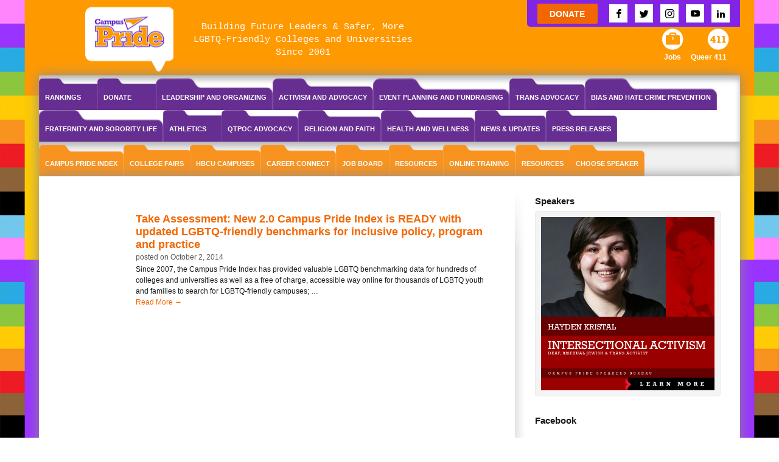

--- FILE ---
content_type: text/html; charset=UTF-8
request_url: https://www.campuspride.org/tag/nirsa-leaders-in-collegiate-recreation/
body_size: 252091
content:






<!DOCTYPE html> 
<html lang="en-US" class="brnm no-js interior win webkit chrome">
<head>
	<title>NIRSA Leaders in Collegiate Recreation Archives - Campus Pride</title>
        <meta name="google-site-verification" content="RQzEhbeohkDezaJ3AKIG3dC952AoRLiMBXEwPVVdENM" />
	<meta charset="UTF-8" />
<script type="text/javascript">
//----------------------------------------------------------
//------ JAVASCRIPT HOOK FUNCTIONS FOR GRAVITY FORMS -------
//----------------------------------------------------------

if ( ! gform ) {
	document.addEventListener( 'gform_main_scripts_loaded', function() { gform.scriptsLoaded = true; } );
	window.addEventListener( 'DOMContentLoaded', function() { gform.domLoaded = true; } );

	var gform = {
		domLoaded: false,
		scriptsLoaded: false,
		initializeOnLoaded: function( fn ) {
			if ( gform.domLoaded && gform.scriptsLoaded ) {
				fn();
			} else if( ! gform.domLoaded && gform.scriptsLoaded ) {
				window.addEventListener( 'DOMContentLoaded', fn );
			} else {
				document.addEventListener( 'gform_main_scripts_loaded', fn );
			}
		},
		hooks: { action: {}, filter: {} },
		addAction: function( action, callable, priority, tag ) {
			gform.addHook( 'action', action, callable, priority, tag );
		},
		addFilter: function( action, callable, priority, tag ) {
			gform.addHook( 'filter', action, callable, priority, tag );
		},
		doAction: function( action ) {
			gform.doHook( 'action', action, arguments );
		},
		applyFilters: function( action ) {
			return gform.doHook( 'filter', action, arguments );
		},
		removeAction: function( action, tag ) {
			gform.removeHook( 'action', action, tag );
		},
		removeFilter: function( action, priority, tag ) {
			gform.removeHook( 'filter', action, priority, tag );
		},
		addHook: function( hookType, action, callable, priority, tag ) {
			if ( undefined == gform.hooks[hookType][action] ) {
				gform.hooks[hookType][action] = [];
			}
			var hooks = gform.hooks[hookType][action];
			if ( undefined == tag ) {
				tag = action + '_' + hooks.length;
			}
			if( priority == undefined ){
				priority = 10;
			}

			gform.hooks[hookType][action].push( { tag:tag, callable:callable, priority:priority } );
		},
		doHook: function( hookType, action, args ) {

			// splice args from object into array and remove first index which is the hook name
			args = Array.prototype.slice.call(args, 1);

			if ( undefined != gform.hooks[hookType][action] ) {
				var hooks = gform.hooks[hookType][action], hook;
				//sort by priority
				hooks.sort(function(a,b){return a["priority"]-b["priority"]});

				hooks.forEach( function( hookItem ) {
					hook = hookItem.callable;

					if(typeof hook != 'function')
						hook = window[hook];
					if ( 'action' == hookType ) {
						hook.apply(null, args);
					} else {
						args[0] = hook.apply(null, args);
					}
				} );
			}
			if ( 'filter'==hookType ) {
				return args[0];
			}
		},
		removeHook: function( hookType, action, priority, tag ) {
			if ( undefined != gform.hooks[hookType][action] ) {
				var hooks = gform.hooks[hookType][action];
				hooks = hooks.filter( function(hook, index, arr) {
					var removeHook = (undefined==tag||tag==hook.tag) && (undefined==priority||priority==hook.priority);
					return !removeHook;
				} );
				gform.hooks[hookType][action] = hooks;
			}
		}
	};
}
</script>

	<meta name="viewport" content="width=device-width" />
	<link rel="profile" href="https://gmpg.org/xfn/11" />
	<link rel="pingback" href="https://www.campuspride.org/xmlrpc.php" />
		<meta name="facebook-domain-verification" content="nojn4thoppt8aiery1sddrye64qn5z" />
	            <script type="text/javascript" id="wpuf-language-script">
                var error_str_obj = {
                    'required' : 'is required',
                    'mismatch' : 'does not match',
                    'validation' : 'is not valid'
                }
            </script>
            <meta name='robots' content='index, follow, max-image-preview:large, max-snippet:-1, max-video-preview:-1' />

	<!-- This site is optimized with the Yoast SEO plugin v21.6 - https://yoast.com/wordpress/plugins/seo/ -->
	<link rel="canonical" href="https://www.campuspride.org/tag/nirsa-leaders-in-collegiate-recreation/" />
	<meta property="og:locale" content="en_US" />
	<meta property="og:type" content="article" />
	<meta property="og:title" content="NIRSA Leaders in Collegiate Recreation Archives - Campus Pride" />
	<meta property="og:url" content="https://www.campuspride.org/tag/nirsa-leaders-in-collegiate-recreation/" />
	<meta property="og:site_name" content="Campus Pride" />
	<meta name="twitter:card" content="summary_large_image" />
	<script type="application/ld+json" class="yoast-schema-graph">{"@context":"https://schema.org","@graph":[{"@type":"CollectionPage","@id":"https://www.campuspride.org/tag/nirsa-leaders-in-collegiate-recreation/","url":"https://www.campuspride.org/tag/nirsa-leaders-in-collegiate-recreation/","name":"NIRSA Leaders in Collegiate Recreation Archives - Campus Pride","isPartOf":{"@id":"https://www.campuspride.org/#website"},"breadcrumb":{"@id":"https://www.campuspride.org/tag/nirsa-leaders-in-collegiate-recreation/#breadcrumb"},"inLanguage":"en-US"},{"@type":"BreadcrumbList","@id":"https://www.campuspride.org/tag/nirsa-leaders-in-collegiate-recreation/#breadcrumb","itemListElement":[{"@type":"ListItem","position":1,"name":"Home","item":"https://www.campuspride.org/"},{"@type":"ListItem","position":2,"name":"NIRSA Leaders in Collegiate Recreation"}]},{"@type":"WebSite","@id":"https://www.campuspride.org/#website","url":"https://www.campuspride.org/","name":"Campus Pride","description":"The leading national organization for LGBTQ student leaders and campus groups","publisher":{"@id":"https://www.campuspride.org/#organization"},"potentialAction":[{"@type":"SearchAction","target":{"@type":"EntryPoint","urlTemplate":"https://www.campuspride.org/?s={search_term_string}"},"query-input":"required name=search_term_string"}],"inLanguage":"en-US"},{"@type":"Organization","@id":"https://www.campuspride.org/#organization","name":"Campus Pride","url":"https://www.campuspride.org/","logo":{"@type":"ImageObject","inLanguage":"en-US","@id":"https://www.campuspride.org/#/schema/logo/image/","url":"https://www.campuspride.org/wp-content/uploads/logo-campuspride-20161206.png","contentUrl":"https://www.campuspride.org/wp-content/uploads/logo-campuspride-20161206.png","width":182,"height":100,"caption":"Campus Pride"},"image":{"@id":"https://www.campuspride.org/#/schema/logo/image/"}}]}</script>
	<!-- / Yoast SEO plugin. -->


<link rel='dns-prefetch' href='//js.stripe.com' />
<link rel='dns-prefetch' href='//stats.wp.com' />
<link rel='dns-prefetch' href='//maps.googleapis.com' />
<link rel='dns-prefetch' href='//cdnjs.cloudflare.com' />
<link rel='dns-prefetch' href='//a.omappapi.com' />
<link rel='dns-prefetch' href='//maxcdn.bootstrapcdn.com' />
<link rel="alternate" type="application/rss+xml" title="Campus Pride &raquo; Feed" href="https://www.campuspride.org/feed/" />
<link rel="alternate" type="application/rss+xml" title="Campus Pride &raquo; Comments Feed" href="https://www.campuspride.org/comments/feed/" />
<link rel="alternate" type="application/rss+xml" title="Campus Pride &raquo; NIRSA Leaders in Collegiate Recreation Tag Feed" href="https://www.campuspride.org/tag/nirsa-leaders-in-collegiate-recreation/feed/" />
<meta name="generator" content="Event Espresso Version 4.10.11.p" />
<script type="text/javascript">
window._wpemojiSettings = {"baseUrl":"https:\/\/s.w.org\/images\/core\/emoji\/14.0.0\/72x72\/","ext":".png","svgUrl":"https:\/\/s.w.org\/images\/core\/emoji\/14.0.0\/svg\/","svgExt":".svg","source":{"wpemoji":"https:\/\/www.campuspride.org\/wp-includes\/js\/wp-emoji.js?ver=6.3.7","twemoji":"https:\/\/www.campuspride.org\/wp-includes\/js\/twemoji.js?ver=6.3.7"}};
/**
 * @output wp-includes/js/wp-emoji-loader.js
 */

/**
 * Emoji Settings as exported in PHP via _print_emoji_detection_script().
 * @typedef WPEmojiSettings
 * @type {object}
 * @property {?object} source
 * @property {?string} source.concatemoji
 * @property {?string} source.twemoji
 * @property {?string} source.wpemoji
 * @property {?boolean} DOMReady
 * @property {?Function} readyCallback
 */

/**
 * Support tests.
 * @typedef SupportTests
 * @type {object}
 * @property {?boolean} flag
 * @property {?boolean} emoji
 */

/**
 * IIFE to detect emoji support and load Twemoji if needed.
 *
 * @param {Window} window
 * @param {Document} document
 * @param {WPEmojiSettings} settings
 */
( function wpEmojiLoader( window, document, settings ) {
	if ( typeof Promise === 'undefined' ) {
		return;
	}

	var sessionStorageKey = 'wpEmojiSettingsSupports';
	var tests = [ 'flag', 'emoji' ];

	/**
	 * Checks whether the browser supports offloading to a Worker.
	 *
	 * @since 6.3.0
	 *
	 * @private
	 *
	 * @returns {boolean}
	 */
	function supportsWorkerOffloading() {
		return (
			typeof Worker !== 'undefined' &&
			typeof OffscreenCanvas !== 'undefined' &&
			typeof URL !== 'undefined' &&
			URL.createObjectURL &&
			typeof Blob !== 'undefined'
		);
	}

	/**
	 * @typedef SessionSupportTests
	 * @type {object}
	 * @property {number} timestamp
	 * @property {SupportTests} supportTests
	 */

	/**
	 * Get support tests from session.
	 *
	 * @since 6.3.0
	 *
	 * @private
	 *
	 * @returns {?SupportTests} Support tests, or null if not set or older than 1 week.
	 */
	function getSessionSupportTests() {
		try {
			/** @type {SessionSupportTests} */
			var item = JSON.parse(
				sessionStorage.getItem( sessionStorageKey )
			);
			if (
				typeof item === 'object' &&
				typeof item.timestamp === 'number' &&
				new Date().valueOf() < item.timestamp + 604800 && // Note: Number is a week in seconds.
				typeof item.supportTests === 'object'
			) {
				return item.supportTests;
			}
		} catch ( e ) {}
		return null;
	}

	/**
	 * Persist the supports in session storage.
	 *
	 * @since 6.3.0
	 *
	 * @private
	 *
	 * @param {SupportTests} supportTests Support tests.
	 */
	function setSessionSupportTests( supportTests ) {
		try {
			/** @type {SessionSupportTests} */
			var item = {
				supportTests: supportTests,
				timestamp: new Date().valueOf()
			};

			sessionStorage.setItem(
				sessionStorageKey,
				JSON.stringify( item )
			);
		} catch ( e ) {}
	}

	/**
	 * Checks if two sets of Emoji characters render the same visually.
	 *
	 * This function may be serialized to run in a Worker. Therefore, it cannot refer to variables from the containing
	 * scope. Everything must be passed by parameters.
	 *
	 * @since 4.9.0
	 *
	 * @private
	 *
	 * @param {CanvasRenderingContext2D} context 2D Context.
	 * @param {string} set1 Set of Emoji to test.
	 * @param {string} set2 Set of Emoji to test.
	 *
	 * @return {boolean} True if the two sets render the same.
	 */
	function emojiSetsRenderIdentically( context, set1, set2 ) {
		// Cleanup from previous test.
		context.clearRect( 0, 0, context.canvas.width, context.canvas.height );
		context.fillText( set1, 0, 0 );
		var rendered1 = new Uint32Array(
			context.getImageData(
				0,
				0,
				context.canvas.width,
				context.canvas.height
			).data
		);

		// Cleanup from previous test.
		context.clearRect( 0, 0, context.canvas.width, context.canvas.height );
		context.fillText( set2, 0, 0 );
		var rendered2 = new Uint32Array(
			context.getImageData(
				0,
				0,
				context.canvas.width,
				context.canvas.height
			).data
		);

		return rendered1.every( function ( rendered2Data, index ) {
			return rendered2Data === rendered2[ index ];
		} );
	}

	/**
	 * Determines if the browser properly renders Emoji that Twemoji can supplement.
	 *
	 * This function may be serialized to run in a Worker. Therefore, it cannot refer to variables from the containing
	 * scope. Everything must be passed by parameters.
	 *
	 * @since 4.2.0
	 *
	 * @private
	 *
	 * @param {CanvasRenderingContext2D} context 2D Context.
	 * @param {string} type Whether to test for support of "flag" or "emoji".
	 * @param {Function} emojiSetsRenderIdentically Reference to emojiSetsRenderIdentically function, needed due to minification.
	 *
	 * @return {boolean} True if the browser can render emoji, false if it cannot.
	 */
	function browserSupportsEmoji( context, type, emojiSetsRenderIdentically ) {
		var isIdentical;

		switch ( type ) {
			case 'flag':
				/*
				 * Test for Transgender flag compatibility. Added in Unicode 13.
				 *
				 * To test for support, we try to render it, and compare the rendering to how it would look if
				 * the browser doesn't render it correctly (white flag emoji + transgender symbol).
				 */
				isIdentical = emojiSetsRenderIdentically(
					context,
					'\uD83C\uDFF3\uFE0F\u200D\u26A7\uFE0F', // as a zero-width joiner sequence
					'\uD83C\uDFF3\uFE0F\u200B\u26A7\uFE0F' // separated by a zero-width space
				);

				if ( isIdentical ) {
					return false;
				}

				/*
				 * Test for UN flag compatibility. This is the least supported of the letter locale flags,
				 * so gives us an easy test for full support.
				 *
				 * To test for support, we try to render it, and compare the rendering to how it would look if
				 * the browser doesn't render it correctly ([U] + [N]).
				 */
				isIdentical = emojiSetsRenderIdentically(
					context,
					'\uD83C\uDDFA\uD83C\uDDF3', // as the sequence of two code points
					'\uD83C\uDDFA\u200B\uD83C\uDDF3' // as the two code points separated by a zero-width space
				);

				if ( isIdentical ) {
					return false;
				}

				/*
				 * Test for English flag compatibility. England is a country in the United Kingdom, it
				 * does not have a two letter locale code but rather a five letter sub-division code.
				 *
				 * To test for support, we try to render it, and compare the rendering to how it would look if
				 * the browser doesn't render it correctly (black flag emoji + [G] + [B] + [E] + [N] + [G]).
				 */
				isIdentical = emojiSetsRenderIdentically(
					context,
					// as the flag sequence
					'\uD83C\uDFF4\uDB40\uDC67\uDB40\uDC62\uDB40\uDC65\uDB40\uDC6E\uDB40\uDC67\uDB40\uDC7F',
					// with each code point separated by a zero-width space
					'\uD83C\uDFF4\u200B\uDB40\uDC67\u200B\uDB40\uDC62\u200B\uDB40\uDC65\u200B\uDB40\uDC6E\u200B\uDB40\uDC67\u200B\uDB40\uDC7F'
				);

				return ! isIdentical;
			case 'emoji':
				/*
				 * Why can't we be friends? Everyone can now shake hands in emoji, regardless of skin tone!
				 *
				 * To test for Emoji 14.0 support, try to render a new emoji: Handshake: Light Skin Tone, Dark Skin Tone.
				 *
				 * The Handshake: Light Skin Tone, Dark Skin Tone emoji is a ZWJ sequence combining 🫱 Rightwards Hand,
				 * 🏻 Light Skin Tone, a Zero Width Joiner, 🫲 Leftwards Hand, and 🏿 Dark Skin Tone.
				 *
				 * 0x1FAF1 == Rightwards Hand
				 * 0x1F3FB == Light Skin Tone
				 * 0x200D == Zero-Width Joiner (ZWJ) that links the code points for the new emoji or
				 * 0x200B == Zero-Width Space (ZWS) that is rendered for clients not supporting the new emoji.
				 * 0x1FAF2 == Leftwards Hand
				 * 0x1F3FF == Dark Skin Tone.
				 *
				 * When updating this test for future Emoji releases, ensure that individual emoji that make up the
				 * sequence come from older emoji standards.
				 */
				isIdentical = emojiSetsRenderIdentically(
					context,
					'\uD83E\uDEF1\uD83C\uDFFB\u200D\uD83E\uDEF2\uD83C\uDFFF', // as the zero-width joiner sequence
					'\uD83E\uDEF1\uD83C\uDFFB\u200B\uD83E\uDEF2\uD83C\uDFFF' // separated by a zero-width space
				);

				return ! isIdentical;
		}

		return false;
	}

	/**
	 * Checks emoji support tests.
	 *
	 * This function may be serialized to run in a Worker. Therefore, it cannot refer to variables from the containing
	 * scope. Everything must be passed by parameters.
	 *
	 * @since 6.3.0
	 *
	 * @private
	 *
	 * @param {string[]} tests Tests.
	 * @param {Function} browserSupportsEmoji Reference to browserSupportsEmoji function, needed due to minification.
	 * @param {Function} emojiSetsRenderIdentically Reference to emojiSetsRenderIdentically function, needed due to minification.
	 *
	 * @return {SupportTests} Support tests.
	 */
	function testEmojiSupports( tests, browserSupportsEmoji, emojiSetsRenderIdentically ) {
		var canvas;
		if (
			typeof WorkerGlobalScope !== 'undefined' &&
			self instanceof WorkerGlobalScope
		) {
			canvas = new OffscreenCanvas( 300, 150 ); // Dimensions are default for HTMLCanvasElement.
		} else {
			canvas = document.createElement( 'canvas' );
		}

		var context = canvas.getContext( '2d', { willReadFrequently: true } );

		/*
		 * Chrome on OS X added native emoji rendering in M41. Unfortunately,
		 * it doesn't work when the font is bolder than 500 weight. So, we
		 * check for bold rendering support to avoid invisible emoji in Chrome.
		 */
		context.textBaseline = 'top';
		context.font = '600 32px Arial';

		var supports = {};
		tests.forEach( function ( test ) {
			supports[ test ] = browserSupportsEmoji( context, test, emojiSetsRenderIdentically );
		} );
		return supports;
	}

	/**
	 * Adds a script to the head of the document.
	 *
	 * @ignore
	 *
	 * @since 4.2.0
	 *
	 * @param {string} src The url where the script is located.
	 *
	 * @return {void}
	 */
	function addScript( src ) {
		var script = document.createElement( 'script' );
		script.src = src;
		script.defer = true;
		document.head.appendChild( script );
	}

	settings.supports = {
		everything: true,
		everythingExceptFlag: true
	};

	// Create a promise for DOMContentLoaded since the worker logic may finish after the event has fired.
	var domReadyPromise = new Promise( function ( resolve ) {
		document.addEventListener( 'DOMContentLoaded', resolve, {
			once: true
		} );
	} );

	// Obtain the emoji support from the browser, asynchronously when possible.
	new Promise( function ( resolve ) {
		var supportTests = getSessionSupportTests();
		if ( supportTests ) {
			resolve( supportTests );
			return;
		}

		if ( supportsWorkerOffloading() ) {
			try {
				// Note that the functions are being passed as arguments due to minification.
				var workerScript =
					'postMessage(' +
					testEmojiSupports.toString() +
					'(' +
					[
						JSON.stringify( tests ),
						browserSupportsEmoji.toString(),
						emojiSetsRenderIdentically.toString()
					].join( ',' ) +
					'));';
				var blob = new Blob( [ workerScript ], {
					type: 'text/javascript'
				} );
				var worker = new Worker( URL.createObjectURL( blob ), { name: 'wpTestEmojiSupports' } );
				worker.onmessage = function ( event ) {
					supportTests = event.data;
					setSessionSupportTests( supportTests );
					worker.terminate();
					resolve( supportTests );
				};
				return;
			} catch ( e ) {}
		}

		supportTests = testEmojiSupports( tests, browserSupportsEmoji, emojiSetsRenderIdentically );
		setSessionSupportTests( supportTests );
		resolve( supportTests );
	} )
		// Once the browser emoji support has been obtained from the session, finalize the settings.
		.then( function ( supportTests ) {
			/*
			 * Tests the browser support for flag emojis and other emojis, and adjusts the
			 * support settings accordingly.
			 */
			for ( var test in supportTests ) {
				settings.supports[ test ] = supportTests[ test ];

				settings.supports.everything =
					settings.supports.everything && settings.supports[ test ];

				if ( 'flag' !== test ) {
					settings.supports.everythingExceptFlag =
						settings.supports.everythingExceptFlag &&
						settings.supports[ test ];
				}
			}

			settings.supports.everythingExceptFlag =
				settings.supports.everythingExceptFlag &&
				! settings.supports.flag;

			// Sets DOMReady to false and assigns a ready function to settings.
			settings.DOMReady = false;
			settings.readyCallback = function () {
				settings.DOMReady = true;
			};
		} )
		.then( function () {
			return domReadyPromise;
		} )
		.then( function () {
			// When the browser can not render everything we need to load a polyfill.
			if ( ! settings.supports.everything ) {
				settings.readyCallback();

				var src = settings.source || {};

				if ( src.concatemoji ) {
					addScript( src.concatemoji );
				} else if ( src.wpemoji && src.twemoji ) {
					addScript( src.twemoji );
					addScript( src.wpemoji );
				}
			}
		} );
} )( window, document, window._wpemojiSettings );
</script>
<style type="text/css">
img.wp-smiley,
img.emoji {
	display: inline !important;
	border: none !important;
	box-shadow: none !important;
	height: 1em !important;
	width: 1em !important;
	margin: 0 0.07em !important;
	vertical-align: -0.1em !important;
	background: none !important;
	padding: 0 !important;
}
</style>
	<link rel='stylesheet' id='gravity_forms_theme_foundation-css' href='https://www.campuspride.org/wp-content/plugins/gravityforms/assets/css/dist/gravity-forms-theme-foundation.css?ver=2.7.10' type='text/css' media='all' />
<link rel='stylesheet' id='gravity_forms_theme_reset-css' href='https://www.campuspride.org/wp-content/plugins/gravityforms/assets/css/dist/gravity-forms-theme-reset.css?ver=2.7.10' type='text/css' media='all' />
<link rel='stylesheet' id='gravity_forms_theme_framework-css' href='https://www.campuspride.org/wp-content/plugins/gravityforms/assets/css/dist/gravity-forms-theme-framework.css?ver=2.7.10' type='text/css' media='all' />
<link rel='stylesheet' id='gravity_forms_orbital_theme-css' href='https://www.campuspride.org/wp-content/plugins/gravityforms/assets/css/dist/gravity-forms-orbital-theme.css?ver=2.7.10' type='text/css' media='all' />
<link rel='stylesheet' id='espresso_promotions-css' href='https://www.campuspride.org/wp-content/plugins/eea-promotions/css/promotions.css?ver=6.3.7' type='text/css' media='all' />
<link rel='stylesheet' id='sbi_styles-css' href='https://www.campuspride.org/wp-content/plugins/instagram-feed/css/sbi-styles.min.css?ver=6.2.6' type='text/css' media='all' />
<link rel='stylesheet' id='wp-block-library-css' href='https://www.campuspride.org/wp-content/plugins/gutenberg/build/block-library/style.css?ver=1767237542' type='text/css' media='all' />
<link rel='stylesheet' id='yith-wcevti-style-frontend-shortcodes-tickets-css' href='https://www.campuspride.org/wp-content/plugins/yith-event-tickets-for-woocommerce-premium/assets//css/script-tickets-shortcodes.css?ver=1.4.3' type='text/css' media='all' />
<link rel='stylesheet' id='yith-wcevti-style-frontend-calendar-tickets-css' href='https://www.campuspride.org/wp-content/plugins/yith-event-tickets-for-woocommerce-premium/assets/monthly-master/css/monthly.css?ver=1.4.3' type='text/css' media='all' />
<link rel='stylesheet' id='yith-wc-style-admin-fontawesome-tickets-css' href='https://maxcdn.bootstrapcdn.com/font-awesome/4.6.3/css/font-awesome.min.css?ver=1.4.3' type='text/css' media='all' />
<link rel='stylesheet' id='eventespresso-core-blocks-frontend-css' href='https://www.campuspride.org/wp-content/plugins/event-espresso-core-reg/assets/dist/eventespresso-core-blocks-frontend.ff5e1dfc778c7a969125.dist.css?ver=12ca6d28efa36fa03fadf2bb608c6dab' type='text/css' media='all' />
<style id='classic-theme-styles-inline-css' type='text/css'>
/**
 * These rules are needed for backwards compatibility.
 * They should match the button element rules in the base theme.json file.
 */
.wp-block-button__link {
	color: #ffffff;
	background-color: #32373c;
	border-radius: 9999px; /* 100% causes an oval, but any explicit but really high value retains the pill shape. */

	/* This needs a low specificity so it won't override the rules from the button element if defined in theme.json. */
	box-shadow: none;
	text-decoration: none;

	/* The extra 2px are added to size solids the same as the outline versions.*/
	padding: calc(0.667em + 2px) calc(1.333em + 2px);

	font-size: 1.125em;
}

.wp-block-file__button {
	background: #32373c;
	color: #ffffff;
	text-decoration: none;
}

</style>
<link rel='stylesheet' id='cpsh-shortcodes-css' href='https://www.campuspride.org/wp-content/plugins/column-shortcodes//assets/css/shortcodes.css?ver=1.0.1' type='text/css' media='all' />
<link rel='stylesheet' id='gmw-frontend-css' href='https://www.campuspride.org/wp-content/plugins/geo-my-wp/assets/css/gmw.frontend.min.css?ver=3.6.2' type='text/css' media='all' />
<style id='global-styles-inline-css' type='text/css'>
body{--wp--preset--color--black: #000000;--wp--preset--color--cyan-bluish-gray: #abb8c3;--wp--preset--color--white: #ffffff;--wp--preset--color--pale-pink: #f78da7;--wp--preset--color--vivid-red: #cf2e2e;--wp--preset--color--luminous-vivid-orange: #ff6900;--wp--preset--color--luminous-vivid-amber: #fcb900;--wp--preset--color--light-green-cyan: #7bdcb5;--wp--preset--color--vivid-green-cyan: #00d084;--wp--preset--color--pale-cyan-blue: #8ed1fc;--wp--preset--color--vivid-cyan-blue: #0693e3;--wp--preset--color--vivid-purple: #9b51e0;--wp--preset--gradient--vivid-cyan-blue-to-vivid-purple: linear-gradient(135deg,rgba(6,147,227,1) 0%,rgb(155,81,224) 100%);--wp--preset--gradient--light-green-cyan-to-vivid-green-cyan: linear-gradient(135deg,rgb(122,220,180) 0%,rgb(0,208,130) 100%);--wp--preset--gradient--luminous-vivid-amber-to-luminous-vivid-orange: linear-gradient(135deg,rgba(252,185,0,1) 0%,rgba(255,105,0,1) 100%);--wp--preset--gradient--luminous-vivid-orange-to-vivid-red: linear-gradient(135deg,rgba(255,105,0,1) 0%,rgb(207,46,46) 100%);--wp--preset--gradient--very-light-gray-to-cyan-bluish-gray: linear-gradient(135deg,rgb(238,238,238) 0%,rgb(169,184,195) 100%);--wp--preset--gradient--cool-to-warm-spectrum: linear-gradient(135deg,rgb(74,234,220) 0%,rgb(151,120,209) 20%,rgb(207,42,186) 40%,rgb(238,44,130) 60%,rgb(251,105,98) 80%,rgb(254,248,76) 100%);--wp--preset--gradient--blush-light-purple: linear-gradient(135deg,rgb(255,206,236) 0%,rgb(152,150,240) 100%);--wp--preset--gradient--blush-bordeaux: linear-gradient(135deg,rgb(254,205,165) 0%,rgb(254,45,45) 50%,rgb(107,0,62) 100%);--wp--preset--gradient--luminous-dusk: linear-gradient(135deg,rgb(255,203,112) 0%,rgb(199,81,192) 50%,rgb(65,88,208) 100%);--wp--preset--gradient--pale-ocean: linear-gradient(135deg,rgb(255,245,203) 0%,rgb(182,227,212) 50%,rgb(51,167,181) 100%);--wp--preset--gradient--electric-grass: linear-gradient(135deg,rgb(202,248,128) 0%,rgb(113,206,126) 100%);--wp--preset--gradient--midnight: linear-gradient(135deg,rgb(2,3,129) 0%,rgb(40,116,252) 100%);--wp--preset--font-size--small: 13px;--wp--preset--font-size--medium: 20px;--wp--preset--font-size--large: 36px;--wp--preset--font-size--x-large: 42px;--wp--preset--spacing--20: 0.44rem;--wp--preset--spacing--30: 0.67rem;--wp--preset--spacing--40: 1rem;--wp--preset--spacing--50: 1.5rem;--wp--preset--spacing--60: 2.25rem;--wp--preset--spacing--70: 3.38rem;--wp--preset--spacing--80: 5.06rem;--wp--preset--shadow--natural: 6px 6px 9px rgba(0, 0, 0, 0.2);--wp--preset--shadow--deep: 12px 12px 50px rgba(0, 0, 0, 0.4);--wp--preset--shadow--sharp: 6px 6px 0px rgba(0, 0, 0, 0.2);--wp--preset--shadow--outlined: 6px 6px 0px -3px rgba(255, 255, 255, 1), 6px 6px rgba(0, 0, 0, 1);--wp--preset--shadow--crisp: 6px 6px 0px rgba(0, 0, 0, 1);}:where(.is-layout-flex){gap: 0.5em;}:where(.is-layout-grid){gap: 0.5em;}body .is-layout-flow > .alignleft{float: left;margin-inline-start: 0;margin-inline-end: 2em;}body .is-layout-flow > .alignright{float: right;margin-inline-start: 2em;margin-inline-end: 0;}body .is-layout-flow > .aligncenter{margin-left: auto !important;margin-right: auto !important;}body .is-layout-constrained > .alignleft{float: left;margin-inline-start: 0;margin-inline-end: 2em;}body .is-layout-constrained > .alignright{float: right;margin-inline-start: 2em;margin-inline-end: 0;}body .is-layout-constrained > .aligncenter{margin-left: auto !important;margin-right: auto !important;}body .is-layout-constrained > :where(:not(.alignleft):not(.alignright):not(.alignfull)){max-width: var(--wp--style--global--content-size);margin-left: auto !important;margin-right: auto !important;}body .is-layout-constrained > .alignwide{max-width: var(--wp--style--global--wide-size);}body .is-layout-flex{display: flex;}body .is-layout-flex{flex-wrap: wrap;align-items: center;}body .is-layout-flex > *{margin: 0;}body .is-layout-grid{display: grid;}body .is-layout-grid > *{margin: 0;}:where(.wp-block-columns.is-layout-flex){gap: 2em;}:where(.wp-block-columns.is-layout-grid){gap: 2em;}:where(.wp-block-post-template.is-layout-flex){gap: 1.25em;}:where(.wp-block-post-template.is-layout-grid){gap: 1.25em;}.has-black-color{color: var(--wp--preset--color--black) !important;}.has-cyan-bluish-gray-color{color: var(--wp--preset--color--cyan-bluish-gray) !important;}.has-white-color{color: var(--wp--preset--color--white) !important;}.has-pale-pink-color{color: var(--wp--preset--color--pale-pink) !important;}.has-vivid-red-color{color: var(--wp--preset--color--vivid-red) !important;}.has-luminous-vivid-orange-color{color: var(--wp--preset--color--luminous-vivid-orange) !important;}.has-luminous-vivid-amber-color{color: var(--wp--preset--color--luminous-vivid-amber) !important;}.has-light-green-cyan-color{color: var(--wp--preset--color--light-green-cyan) !important;}.has-vivid-green-cyan-color{color: var(--wp--preset--color--vivid-green-cyan) !important;}.has-pale-cyan-blue-color{color: var(--wp--preset--color--pale-cyan-blue) !important;}.has-vivid-cyan-blue-color{color: var(--wp--preset--color--vivid-cyan-blue) !important;}.has-vivid-purple-color{color: var(--wp--preset--color--vivid-purple) !important;}.has-black-background-color{background-color: var(--wp--preset--color--black) !important;}.has-cyan-bluish-gray-background-color{background-color: var(--wp--preset--color--cyan-bluish-gray) !important;}.has-white-background-color{background-color: var(--wp--preset--color--white) !important;}.has-pale-pink-background-color{background-color: var(--wp--preset--color--pale-pink) !important;}.has-vivid-red-background-color{background-color: var(--wp--preset--color--vivid-red) !important;}.has-luminous-vivid-orange-background-color{background-color: var(--wp--preset--color--luminous-vivid-orange) !important;}.has-luminous-vivid-amber-background-color{background-color: var(--wp--preset--color--luminous-vivid-amber) !important;}.has-light-green-cyan-background-color{background-color: var(--wp--preset--color--light-green-cyan) !important;}.has-vivid-green-cyan-background-color{background-color: var(--wp--preset--color--vivid-green-cyan) !important;}.has-pale-cyan-blue-background-color{background-color: var(--wp--preset--color--pale-cyan-blue) !important;}.has-vivid-cyan-blue-background-color{background-color: var(--wp--preset--color--vivid-cyan-blue) !important;}.has-vivid-purple-background-color{background-color: var(--wp--preset--color--vivid-purple) !important;}.has-black-border-color{border-color: var(--wp--preset--color--black) !important;}.has-cyan-bluish-gray-border-color{border-color: var(--wp--preset--color--cyan-bluish-gray) !important;}.has-white-border-color{border-color: var(--wp--preset--color--white) !important;}.has-pale-pink-border-color{border-color: var(--wp--preset--color--pale-pink) !important;}.has-vivid-red-border-color{border-color: var(--wp--preset--color--vivid-red) !important;}.has-luminous-vivid-orange-border-color{border-color: var(--wp--preset--color--luminous-vivid-orange) !important;}.has-luminous-vivid-amber-border-color{border-color: var(--wp--preset--color--luminous-vivid-amber) !important;}.has-light-green-cyan-border-color{border-color: var(--wp--preset--color--light-green-cyan) !important;}.has-vivid-green-cyan-border-color{border-color: var(--wp--preset--color--vivid-green-cyan) !important;}.has-pale-cyan-blue-border-color{border-color: var(--wp--preset--color--pale-cyan-blue) !important;}.has-vivid-cyan-blue-border-color{border-color: var(--wp--preset--color--vivid-cyan-blue) !important;}.has-vivid-purple-border-color{border-color: var(--wp--preset--color--vivid-purple) !important;}.has-vivid-cyan-blue-to-vivid-purple-gradient-background{background: var(--wp--preset--gradient--vivid-cyan-blue-to-vivid-purple) !important;}.has-light-green-cyan-to-vivid-green-cyan-gradient-background{background: var(--wp--preset--gradient--light-green-cyan-to-vivid-green-cyan) !important;}.has-luminous-vivid-amber-to-luminous-vivid-orange-gradient-background{background: var(--wp--preset--gradient--luminous-vivid-amber-to-luminous-vivid-orange) !important;}.has-luminous-vivid-orange-to-vivid-red-gradient-background{background: var(--wp--preset--gradient--luminous-vivid-orange-to-vivid-red) !important;}.has-very-light-gray-to-cyan-bluish-gray-gradient-background{background: var(--wp--preset--gradient--very-light-gray-to-cyan-bluish-gray) !important;}.has-cool-to-warm-spectrum-gradient-background{background: var(--wp--preset--gradient--cool-to-warm-spectrum) !important;}.has-blush-light-purple-gradient-background{background: var(--wp--preset--gradient--blush-light-purple) !important;}.has-blush-bordeaux-gradient-background{background: var(--wp--preset--gradient--blush-bordeaux) !important;}.has-luminous-dusk-gradient-background{background: var(--wp--preset--gradient--luminous-dusk) !important;}.has-pale-ocean-gradient-background{background: var(--wp--preset--gradient--pale-ocean) !important;}.has-electric-grass-gradient-background{background: var(--wp--preset--gradient--electric-grass) !important;}.has-midnight-gradient-background{background: var(--wp--preset--gradient--midnight) !important;}.has-small-font-size{font-size: var(--wp--preset--font-size--small) !important;}.has-medium-font-size{font-size: var(--wp--preset--font-size--medium) !important;}.has-large-font-size{font-size: var(--wp--preset--font-size--large) !important;}.has-x-large-font-size{font-size: var(--wp--preset--font-size--x-large) !important;}
:where(.wp-block-columns.is-layout-flex){gap: 2em;}:where(.wp-block-columns.is-layout-grid){gap: 2em;}
.wp-block-pullquote{font-size: 1.5em;line-height: 1.6;}
.wp-block-navigation a:where(:not(.wp-element-button)){color: inherit;}
:where(.wp-block-post-template.is-layout-flex){gap: 1.25em;}:where(.wp-block-post-template.is-layout-grid){gap: 1.25em;}
</style>
<link rel='stylesheet' id='woocommerce-layout-css' href='https://www.campuspride.org/wp-content/plugins/woocommerce/assets/css/woocommerce-layout.css?ver=8.3.1' type='text/css' media='all' />
<link rel='stylesheet' id='woocommerce-smallscreen-css' href='https://www.campuspride.org/wp-content/plugins/woocommerce/assets/css/woocommerce-smallscreen.css?ver=8.3.1' type='text/css' media='only screen and (max-width: 768px)' />
<link rel='stylesheet' id='woocommerce-general-css' href='https://www.campuspride.org/wp-content/plugins/woocommerce/assets/css/woocommerce.css?ver=8.3.1' type='text/css' media='all' />
<style id='woocommerce-inline-inline-css' type='text/css'>
.woocommerce form .form-row .required { visibility: visible; }
</style>
<link rel='stylesheet' id='charitable-styles-css' href='https://www.campuspride.org/wp-content/plugins/charitable/assets/css/charitable.css?ver=6.3.7' type='text/css' media='all' />
<link rel='stylesheet' id='themecss-css' href='https://www.campuspride.org/wp-content/themes/campuspride2015/style.css?ver=1767125932' type='text/css' media='all' />
<link rel='stylesheet' id='layerslidercss-css' href='https://www.campuspride.org/wp-content/themes/campuspride2015/brnm-framework/includes/js/layerslider560/css/layerslider.css?ver=1767125932' type='text/css' media='all' />
<link rel='stylesheet' id='colorscss-css' href='https://www.campuspride.org/wp-content/themes/campuspride2015/lib/colors-css.php?ver=1767125932' type='text/css' media='all' />
<link rel='stylesheet' id='dashicons-css' href='https://www.campuspride.org/wp-includes/css/dashicons.css?ver=6.3.7' type='text/css' media='all' />
<style id='dashicons-inline-css' type='text/css'>
[data-font="Dashicons"]:before {font-family: 'Dashicons' !important;content: attr(data-icon) !important;speak: none !important;font-weight: normal !important;font-variant: normal !important;text-transform: none !important;line-height: 1 !important;font-style: normal !important;-webkit-font-smoothing: antialiased !important;-moz-osx-font-smoothing: grayscale !important;}
</style>
<link rel='stylesheet' id='espresso_default-css' href='https://www.campuspride.org/wp-content/plugins/event-espresso-core-reg/core/templates/global_assets/css/espresso_default.css?ver=4.10.11.p' type='text/css' media='all' />
<link rel='stylesheet' id='gforms_reset_css-css' href='https://www.campuspride.org/wp-content/plugins/gravityforms/legacy/css/formreset.css?ver=2.7.10' type='text/css' media='all' />
<link rel='stylesheet' id='gforms_formsmain_css-css' href='https://www.campuspride.org/wp-content/plugins/gravityforms/legacy/css/formsmain.css?ver=2.7.10' type='text/css' media='all' />
<link rel='stylesheet' id='gforms_ready_class_css-css' href='https://www.campuspride.org/wp-content/plugins/gravityforms/legacy/css/readyclass.css?ver=2.7.10' type='text/css' media='all' />
<link rel='stylesheet' id='gforms_browsers_css-css' href='https://www.campuspride.org/wp-content/plugins/gravityforms/legacy/css/browsers.css?ver=2.7.10' type='text/css' media='all' />
<link rel='stylesheet' id='gforms_stripe_frontend-css' href='https://www.campuspride.org/wp-content/plugins/gravityformsstripe/assets/css/dist/theme.css?ver=5.0.0' type='text/css' media='all' />
<link rel='stylesheet' id='popup-maker-site-css' href='https://www.campuspride.org/wp-content/plugins/popup-maker/assets/css/pum-site.css?ver=1.18.2' type='text/css' media='all' />
<style id='popup-maker-site-inline-css' type='text/css'>
/* Popup Google Fonts */
@import url('//fonts.googleapis.com/css?family=Montserrat:100');

/* Popup Theme 39039: Default Theme */
.pum-theme-39039, .pum-theme-default-theme { background-color: rgba( 10, 10, 10, 0.46 ) } 
.pum-theme-39039 .pum-container, .pum-theme-default-theme .pum-container { padding: 18px; border-radius: 0px; border: 1px none #000000; box-shadow: 1px 1px 3px 0px rgba( 2, 2, 2, 0.23 ); background-color: rgba( 249, 249, 249, 1.00 ) } 
.pum-theme-39039 .pum-title, .pum-theme-default-theme .pum-title { color: #000000; text-align: left; text-shadow: 0px 0px 0px rgba( 2, 2, 2, 0.23 ); font-family: inherit; font-weight: 400; font-size: 32px; line-height: 36px } 
.pum-theme-39039 .pum-content, .pum-theme-default-theme .pum-content { color: #8c8c8c; font-family: inherit; font-weight: 400 } 
.pum-theme-39039 .pum-content + .pum-close, .pum-theme-default-theme .pum-content + .pum-close { position: absolute; height: auto; width: auto; left: auto; right: 0px; bottom: auto; top: 0px; padding: 8px; color: #ffffff; font-family: inherit; font-weight: 400; font-size: 12px; line-height: 36px; border: 1px none #ffffff; border-radius: 0px; box-shadow: 1px 1px 3px 0px rgba( 2, 2, 2, 0.23 ); text-shadow: 0px 0px 0px rgba( 0, 0, 0, 0.23 ); background-color: rgba( 0, 183, 205, 1.00 ) } 

/* Popup Theme 39387: Content Only - For use with page builders or block editor */
.pum-theme-39387, .pum-theme-content-only { background-color: rgba( 0, 0, 0, 0.70 ) } 
.pum-theme-39387 .pum-container, .pum-theme-content-only .pum-container { padding: 0px; border-radius: 0px; border: 1px none #000000; box-shadow: 0px 0px 0px 0px rgba( 2, 2, 2, 0.00 ) } 
.pum-theme-39387 .pum-title, .pum-theme-content-only .pum-title { color: #000000; text-align: left; text-shadow: 0px 0px 0px rgba( 2, 2, 2, 0.23 ); font-family: inherit; font-weight: 400; font-size: 32px; line-height: 36px } 
.pum-theme-39387 .pum-content, .pum-theme-content-only .pum-content { color: #8c8c8c; font-family: inherit; font-weight: 400 } 
.pum-theme-39387 .pum-content + .pum-close, .pum-theme-content-only .pum-content + .pum-close { position: absolute; height: 18px; width: 18px; left: auto; right: 7px; bottom: auto; top: 7px; padding: 0px; color: #000000; font-family: inherit; font-weight: 700; font-size: 20px; line-height: 20px; border: 1px none #ffffff; border-radius: 15px; box-shadow: 0px 0px 0px 0px rgba( 2, 2, 2, 0.00 ); text-shadow: 0px 0px 0px rgba( 0, 0, 0, 0.00 ); background-color: rgba( 255, 255, 255, 0.00 ) } 

/* Popup Theme 39040: Light Box */
.pum-theme-39040, .pum-theme-lightbox { background-color: rgba( 0, 0, 0, 0.60 ) } 
.pum-theme-39040 .pum-container, .pum-theme-lightbox .pum-container { padding: 18px; border-radius: 3px; border: 8px solid #000000; box-shadow: 0px 0px 30px 0px rgba( 2, 2, 2, 1.00 ); background-color: rgba( 255, 255, 255, 1.00 ) } 
.pum-theme-39040 .pum-title, .pum-theme-lightbox .pum-title { color: #000000; text-align: left; text-shadow: 0px 0px 0px rgba( 2, 2, 2, 0.23 ); font-family: inherit; font-weight: 100; font-size: 32px; line-height: 36px } 
.pum-theme-39040 .pum-content, .pum-theme-lightbox .pum-content { color: #000000; font-family: inherit; font-weight: 100 } 
.pum-theme-39040 .pum-content + .pum-close, .pum-theme-lightbox .pum-content + .pum-close { position: absolute; height: 26px; width: 26px; left: auto; right: -13px; bottom: auto; top: -13px; padding: 0px; color: #ffffff; font-family: Arial; font-weight: 100; font-size: 24px; line-height: 24px; border: 2px solid #ffffff; border-radius: 26px; box-shadow: 0px 0px 15px 1px rgba( 2, 2, 2, 0.75 ); text-shadow: 0px 0px 0px rgba( 0, 0, 0, 0.23 ); background-color: rgba( 0, 0, 0, 1.00 ) } 

/* Popup Theme 39041: Enterprise Blue */
.pum-theme-39041, .pum-theme-enterprise-blue { background-color: rgba( 0, 0, 0, 0.70 ) } 
.pum-theme-39041 .pum-container, .pum-theme-enterprise-blue .pum-container { padding: 28px; border-radius: 5px; border: 1px none #000000; box-shadow: 0px 10px 25px 4px rgba( 2, 2, 2, 0.50 ); background-color: rgba( 255, 255, 255, 1.00 ) } 
.pum-theme-39041 .pum-title, .pum-theme-enterprise-blue .pum-title { color: #315b7c; text-align: left; text-shadow: 0px 0px 0px rgba( 2, 2, 2, 0.23 ); font-family: inherit; font-weight: 100; font-size: 34px; line-height: 36px } 
.pum-theme-39041 .pum-content, .pum-theme-enterprise-blue .pum-content { color: #2d2d2d; font-family: inherit; font-weight: 100 } 
.pum-theme-39041 .pum-content + .pum-close, .pum-theme-enterprise-blue .pum-content + .pum-close { position: absolute; height: 28px; width: 28px; left: auto; right: 8px; bottom: auto; top: 8px; padding: 4px; color: #ffffff; font-family: Times New Roman; font-weight: 100; font-size: 20px; line-height: 20px; border: 1px none #ffffff; border-radius: 42px; box-shadow: 0px 0px 0px 0px rgba( 2, 2, 2, 0.23 ); text-shadow: 0px 0px 0px rgba( 0, 0, 0, 0.23 ); background-color: rgba( 49, 91, 124, 1.00 ) } 

/* Popup Theme 39042: Hello Box */
.pum-theme-39042, .pum-theme-hello-box { background-color: rgba( 0, 0, 0, 0.75 ) } 
.pum-theme-39042 .pum-container, .pum-theme-hello-box .pum-container { padding: 30px; border-radius: 80px; border: 14px solid #81d742; box-shadow: 0px 0px 0px 0px rgba( 2, 2, 2, 0.00 ); background-color: rgba( 255, 255, 255, 1.00 ) } 
.pum-theme-39042 .pum-title, .pum-theme-hello-box .pum-title { color: #2d2d2d; text-align: left; text-shadow: 0px 0px 0px rgba( 2, 2, 2, 0.23 ); font-family: Montserrat; font-weight: 100; font-size: 32px; line-height: 36px } 
.pum-theme-39042 .pum-content, .pum-theme-hello-box .pum-content { color: #2d2d2d; font-family: inherit; font-weight: 100 } 
.pum-theme-39042 .pum-content + .pum-close, .pum-theme-hello-box .pum-content + .pum-close { position: absolute; height: auto; width: auto; left: auto; right: -30px; bottom: auto; top: -30px; padding: 0px; color: #2d2d2d; font-family: Times New Roman; font-weight: 100; font-size: 32px; line-height: 28px; border: 1px none #ffffff; border-radius: 28px; box-shadow: 0px 0px 0px 0px rgba( 2, 2, 2, 0.23 ); text-shadow: 0px 0px 0px rgba( 0, 0, 0, 0.23 ); background-color: rgba( 255, 255, 255, 1.00 ) } 

/* Popup Theme 39043: Cutting Edge */
.pum-theme-39043, .pum-theme-cutting-edge { background-color: rgba( 0, 0, 0, 0.50 ) } 
.pum-theme-39043 .pum-container, .pum-theme-cutting-edge .pum-container { padding: 18px; border-radius: 0px; border: 1px none #000000; box-shadow: 0px 10px 25px 0px rgba( 2, 2, 2, 0.50 ); background-color: rgba( 30, 115, 190, 1.00 ) } 
.pum-theme-39043 .pum-title, .pum-theme-cutting-edge .pum-title { color: #ffffff; text-align: left; text-shadow: 0px 0px 0px rgba( 2, 2, 2, 0.23 ); font-family: Sans-Serif; font-weight: 100; font-size: 26px; line-height: 28px } 
.pum-theme-39043 .pum-content, .pum-theme-cutting-edge .pum-content { color: #ffffff; font-family: inherit; font-weight: 100 } 
.pum-theme-39043 .pum-content + .pum-close, .pum-theme-cutting-edge .pum-content + .pum-close { position: absolute; height: 24px; width: 24px; left: auto; right: 0px; bottom: auto; top: 0px; padding: 0px; color: #1e73be; font-family: Times New Roman; font-weight: 100; font-size: 32px; line-height: 24px; border: 1px none #ffffff; border-radius: 0px; box-shadow: -1px 1px 1px 0px rgba( 2, 2, 2, 0.10 ); text-shadow: -1px 1px 1px rgba( 0, 0, 0, 0.10 ); background-color: rgba( 238, 238, 34, 1.00 ) } 

/* Popup Theme 39044: Framed Border */
.pum-theme-39044, .pum-theme-framed-border { background-color: rgba( 255, 255, 255, 0.50 ) } 
.pum-theme-39044 .pum-container, .pum-theme-framed-border .pum-container { padding: 18px; border-radius: 0px; border: 20px outset #dd3333; box-shadow: 1px 1px 3px 0px rgba( 2, 2, 2, 0.97 ) inset; background-color: rgba( 255, 251, 239, 1.00 ) } 
.pum-theme-39044 .pum-title, .pum-theme-framed-border .pum-title { color: #000000; text-align: left; text-shadow: 0px 0px 0px rgba( 2, 2, 2, 0.23 ); font-family: inherit; font-weight: 100; font-size: 32px; line-height: 36px } 
.pum-theme-39044 .pum-content, .pum-theme-framed-border .pum-content { color: #2d2d2d; font-family: inherit; font-weight: 100 } 
.pum-theme-39044 .pum-content + .pum-close, .pum-theme-framed-border .pum-content + .pum-close { position: absolute; height: 20px; width: 20px; left: auto; right: -20px; bottom: auto; top: -20px; padding: 0px; color: #ffffff; font-family: Tahoma; font-weight: 700; font-size: 16px; line-height: 18px; border: 1px none #ffffff; border-radius: 0px; box-shadow: 0px 0px 0px 0px rgba( 2, 2, 2, 0.23 ); text-shadow: 0px 0px 0px rgba( 0, 0, 0, 0.23 ); background-color: rgba( 0, 0, 0, 0.55 ) } 

/* Popup Theme 39045: Floating Bar - Soft Blue */
.pum-theme-39045, .pum-theme-floating-bar { background-color: rgba( 255, 255, 255, 0.00 ) } 
.pum-theme-39045 .pum-container, .pum-theme-floating-bar .pum-container { padding: 8px; border-radius: 0px; border: 1px none #000000; box-shadow: 1px 1px 3px 0px rgba( 2, 2, 2, 0.23 ); background-color: rgba( 238, 246, 252, 1.00 ) } 
.pum-theme-39045 .pum-title, .pum-theme-floating-bar .pum-title { color: #505050; text-align: left; text-shadow: 0px 0px 0px rgba( 2, 2, 2, 0.23 ); font-family: inherit; font-weight: 400; font-size: 32px; line-height: 36px } 
.pum-theme-39045 .pum-content, .pum-theme-floating-bar .pum-content { color: #505050; font-family: inherit; font-weight: 400 } 
.pum-theme-39045 .pum-content + .pum-close, .pum-theme-floating-bar .pum-content + .pum-close { position: absolute; height: 18px; width: 18px; left: auto; right: 5px; bottom: auto; top: 50%; padding: 0px; color: #505050; font-family: Sans-Serif; font-weight: 700; font-size: 15px; line-height: 18px; border: 1px solid #505050; border-radius: 15px; box-shadow: 0px 0px 0px 0px rgba( 2, 2, 2, 0.00 ); text-shadow: 0px 0px 0px rgba( 0, 0, 0, 0.00 ); background-color: rgba( 255, 255, 255, 0.00 ); transform: translate(0, -50%) } 

#pum-45565 {z-index: 1999999999}
#pum-39388 {z-index: 1999999999}

</style>
<link rel='stylesheet' id='wpuf-css-css' href='https://www.campuspride.org/wp-content/plugins/wp-user-frontend/assets/css/frontend-forms.css?ver=6.3.7' type='text/css' media='all' />
<link rel='stylesheet' id='jquery-ui-css' href='https://www.campuspride.org/wp-content/plugins/wp-user-frontend/assets/css/jquery-ui-1.9.1.custom.css?ver=6.3.7' type='text/css' media='all' />
<link rel='stylesheet' id='wpuf-sweetalert2-css' href='https://www.campuspride.org/wp-content/plugins/wp-user-frontend/assets/vendor/sweetalert2/sweetalert2.css?ver=11.4.19' type='text/css' media='all' />
<script type='text/javascript' src='https://js.stripe.com/v3/?ver=3' id='stripe_js-js'></script>
<script type='text/javascript' src='https://www.campuspride.org/wp-includes/js/dist/vendor/wp-polyfill-inert.js?ver=3.1.2' id='wp-polyfill-inert-js'></script>
<script type='text/javascript' src='https://www.campuspride.org/wp-includes/js/dist/vendor/regenerator-runtime.js?ver=0.13.11' id='regenerator-runtime-js'></script>
<script type='text/javascript' src='https://www.campuspride.org/wp-includes/js/dist/vendor/wp-polyfill.js?ver=3.15.0' id='wp-polyfill-js'></script>
<script type='text/javascript' src='https://www.campuspride.org/wp-content/plugins/gutenberg/build/hooks/index.min.js?ver=700a21be8955e3eb9568' id='wp-hooks-js'></script>
<script type='text/javascript' src='https://stats.wp.com/w.js?ver=202601' id='woo-tracks-js'></script>
<script type='text/javascript' src='https://www.campuspride.org/wp-content/plugins/charitable/assets/js/libraries/js-cookie.js?ver=2.1.4' id='js-cookie-js' data-wp-strategy='defer'></script>
<script type='text/javascript' id='charitable-sessions-js-extra'>
/* <![CDATA[ */
var CHARITABLE_SESSION = {"ajaxurl":"https:\/\/www.campuspride.org\/wp-admin\/admin-ajax.php","id":"","cookie_name":"charitable_session","expiration":"86400","expiration_variant":"82800","secure":"","cookie_path":"\/","cookie_domain":"","generated_id":"65a38ac611df28cacd158a5b240582d7","disable_cookie":""};
/* ]]> */
</script>
<script type='text/javascript' src='https://www.campuspride.org/wp-content/plugins/charitable/assets/js/charitable-session.js?ver=6.3.7' id='charitable-sessions-js'></script>
<script type='text/javascript' src='https://www.campuspride.org/wp-content/plugins/enable-jquery-migrate-helper/js/jquery/jquery-1.12.4-wp.js?ver=1.12.4-wp' id='jquery-core-js'></script>
<script type='text/javascript' src='https://www.campuspride.org/wp-content/plugins/enable-jquery-migrate-helper/js/jquery-migrate/jquery-migrate-1.4.1-wp.js?ver=1.4.1-wp' id='jquery-migrate-js'></script>
<script type='text/javascript' src='https://www.campuspride.org/wp-content/plugins/enable-jquery-migrate-helper/js/jquery-ui/core.min.js?ver=1.11.4-wp' id='jquery-ui-core-js'></script>
<script type='text/javascript' src='https://www.campuspride.org/wp-content/plugins/enable-jquery-migrate-helper/js/jquery-ui/widget.min.js?ver=1.11.4-wp' id='jquery-ui-widget-js'></script>
<script type='text/javascript' src='https://www.campuspride.org/wp-content/plugins/enable-jquery-migrate-helper/js/jquery-ui/mouse.min.js?ver=1.11.4-wp' id='jquery-ui-mouse-js'></script>
<script type='text/javascript' src='https://www.campuspride.org/wp-content/plugins/enable-jquery-migrate-helper/js/jquery-ui/sortable.min.js?ver=1.11.4-wp' id='jquery-ui-sortable-js'></script>
<script type='text/javascript' id='yith-wcevti-script-frontend-shortcodes-tickets-js-extra'>
/* <![CDATA[ */
var event_tickets_shortcodes = {"ajaxurl":"https:\/\/www.campuspride.org\/wp-admin\/admin-ajax.php","check_in":{"api_rest":{"nonce":"b3add2d1d1","base_url":"https:\/\/www.campuspride.org\/wp-json\/yith_event_tickets_for_woocommerce\/v1\/","print_table_action":"https:\/\/www.campuspride.org\/wp-admin\/admin-ajax.php?action=print_tickets_table_action","export_csv_action":"https:\/\/www.campuspride.org\/wp-admin\/admin-ajax.php?action=export_csv_action"},"messages":{"checked_complete":"Checked","has_been_checked":"has been checked","checked_error":"could not be checked","start_check":"Check-in message dialog"}},"start_with_monday":"0"};
/* ]]> */
</script>
<script type='text/javascript' src='https://www.campuspride.org/wp-content/plugins/yith-event-tickets-for-woocommerce-premium/assets//js/unminified/script-tickets-shortcodes.js?ver=1.4.3' id='yith-wcevti-script-frontend-shortcodes-tickets-js'></script>
<script type='text/javascript' src='https://www.campuspride.org/wp-content/plugins/gutenberg/build/i18n/index.min.js?ver=f5a63315d8d2f363ce59' id='wp-i18n-js'></script>
<script id="wp-i18n-js-after" type="text/javascript">
wp.i18n.setLocaleData( { 'text direction\u0004ltr': [ 'ltr' ] } );
</script>
<script type='text/javascript' src='https://www.campuspride.org/wp-content/plugins/woocommerce/assets/js/jquery-blockui/jquery.blockUI.js?ver=2.7.0-wc.8.3.1' id='jquery-blockui-js' defer data-wp-strategy='defer'></script>
<script type='text/javascript' id='wc-add-to-cart-js-extra'>
/* <![CDATA[ */
var wc_add_to_cart_params = {"ajax_url":"\/wp-admin\/admin-ajax.php","wc_ajax_url":"\/?wc-ajax=%%endpoint%%","i18n_view_cart":"View cart","cart_url":"https:\/\/www.campuspride.org","is_cart":"","cart_redirect_after_add":"no"};
/* ]]> */
</script>
<script type='text/javascript' src='https://www.campuspride.org/wp-content/plugins/woocommerce/assets/js/frontend/add-to-cart.js?ver=8.3.1' id='wc-add-to-cart-js' defer data-wp-strategy='defer'></script>
<script type='text/javascript' id='woocommerce-js-extra'>
/* <![CDATA[ */
var woocommerce_params = {"ajax_url":"\/wp-admin\/admin-ajax.php","wc_ajax_url":"\/?wc-ajax=%%endpoint%%"};
/* ]]> */
</script>
<script type='text/javascript' src='https://www.campuspride.org/wp-content/plugins/woocommerce/assets/js/frontend/woocommerce.js?ver=8.3.1' id='woocommerce-js' defer data-wp-strategy='defer'></script>
<script type='text/javascript' id='wpuf-ajax-script-js-extra'>
/* <![CDATA[ */
var ajax_object = {"ajaxurl":"https:\/\/www.campuspride.org\/wp-admin\/admin-ajax.php","fill_notice":"Some Required Fields are not filled!"};
/* ]]> */
</script>
<script type='text/javascript' src='https://www.campuspride.org/wp-content/plugins/wp-user-frontend/assets/js/billing-address.js?ver=6.3.7' id='wpuf-ajax-script-js'></script>
<script type='text/javascript' src='https://www.campuspride.org/wp-content/themes/campuspride2015/lib/locations/js/locations.js?ver=1767125932' id='map_locations-js'></script>
<script type='text/javascript' id='scholarships-js-extra'>
/* <![CDATA[ */
var ajaxScholarships = {"nonce":"dd5f91d5a5","ajaxurl":"https:\/\/www.campuspride.org\/wp-admin\/admin-ajax.php"};
/* ]]> */
</script>
<script type='text/javascript' src='https://www.campuspride.org/wp-content/themes/campuspride2015/lib/scholarships/js/scholarships.js?ver=1767125932' id='scholarships-js'></script>
<script type='text/javascript' src='https://www.campuspride.org/wp-content/plugins/gutenberg/build/dom-ready/index.min.js?ver=8ef91b5d96d5175674de' id='wp-dom-ready-js'></script>
<script type='text/javascript' src='https://www.campuspride.org/wp-content/plugins/gutenberg/build/a11y/index.min.js?ver=e877cd603c6fb8d5a4ad' id='wp-a11y-js'></script>
<script type='text/javascript' defer='defer' src='https://www.campuspride.org/wp-content/plugins/gravityforms/js/jquery.json.js?ver=2.7.10' id='gform_json-js'></script>
<script type='text/javascript' id='gform_gravityforms-js-extra'>
/* <![CDATA[ */
var gf_global = {"gf_currency_config":{"name":"U.S. Dollar","symbol_left":"$","symbol_right":"","symbol_padding":"","thousand_separator":",","decimal_separator":".","decimals":2,"code":"USD"},"base_url":"https:\/\/www.campuspride.org\/wp-content\/plugins\/gravityforms","number_formats":[],"spinnerUrl":"https:\/\/www.campuspride.org\/wp-content\/plugins\/gravityforms\/images\/spinner.svg","version_hash":"e310c8e2eb18be73d5eac98931b9c5d4","strings":{"newRowAdded":"New row added.","rowRemoved":"Row removed","formSaved":"The form has been saved.  The content contains the link to return and complete the form."}};
var gf_global = {"gf_currency_config":{"name":"U.S. Dollar","symbol_left":"$","symbol_right":"","symbol_padding":"","thousand_separator":",","decimal_separator":".","decimals":2,"code":"USD"},"base_url":"https:\/\/www.campuspride.org\/wp-content\/plugins\/gravityforms","number_formats":[],"spinnerUrl":"https:\/\/www.campuspride.org\/wp-content\/plugins\/gravityforms\/images\/spinner.svg","version_hash":"e310c8e2eb18be73d5eac98931b9c5d4","strings":{"newRowAdded":"New row added.","rowRemoved":"Row removed","formSaved":"The form has been saved.  The content contains the link to return and complete the form."}};
var gform_i18n = {"datepicker":{"days":{"monday":"Mo","tuesday":"Tu","wednesday":"We","thursday":"Th","friday":"Fr","saturday":"Sa","sunday":"Su"},"months":{"january":"January","february":"February","march":"March","april":"April","may":"May","june":"June","july":"July","august":"August","september":"September","october":"October","november":"November","december":"December"},"firstDay":0,"iconText":"Select date"}};
var gf_legacy_multi = {"126":"1"};
var gform_gravityforms = {"strings":{"invalid_file_extension":"This type of file is not allowed. Must be one of the following:","delete_file":"Delete this file","in_progress":"in progress","file_exceeds_limit":"File exceeds size limit","illegal_extension":"This type of file is not allowed.","max_reached":"Maximum number of files reached","unknown_error":"There was a problem while saving the file on the server","currently_uploading":"Please wait for the uploading to complete","cancel":"Cancel","cancel_upload":"Cancel this upload","cancelled":"Cancelled"},"vars":{"images_url":"https:\/\/www.campuspride.org\/wp-content\/plugins\/gravityforms\/images"}};
/* ]]> */
</script>
<script type='text/javascript' defer='defer' src='https://www.campuspride.org/wp-content/plugins/gravityforms/js/gravityforms.js?ver=2.7.10' id='gform_gravityforms-js'></script>
<script type='text/javascript' id='gform_conditional_logic-js-extra'>
/* <![CDATA[ */
var gf_legacy = {"is_legacy":"1"};
var gf_legacy = {"is_legacy":"1"};
/* ]]> */
</script>
<script type='text/javascript' defer='defer' src='https://www.campuspride.org/wp-content/plugins/gravityforms/js/conditional_logic.js?ver=2.7.10' id='gform_conditional_logic-js'></script>
<script type='text/javascript' defer='defer' src='https://www.campuspride.org/wp-content/plugins/gravityforms/assets/js/dist/utils.js?ver=f49ab4d25354cbd85856bf1de053bdb3' id='gform_gravityforms_utils-js'></script>
<script type='text/javascript' defer='defer' src='https://www.campuspride.org/wp-content/plugins/gravityforms/includes/addon/js/gaddon_frontend.js?ver=2.7.10' id='gaddon_frontend-js'></script>
<script type='text/javascript' src='https://js.stripe.com/v3/?ver=5.0.0' id='stripe_v3-js'></script>
<script type='text/javascript' src='https://www.campuspride.org/wp-content/plugins/gravityformssurvey/js/gsurvey.js?ver=3.8' id='gsurvey_js-js'></script>
<script type='text/javascript' id='ajax-js-extra'>
/* <![CDATA[ */
var vote_ajax = {"ajax_url":"https:\/\/www.campuspride.org\/wp-admin\/admin-ajax.php","nonce":"3e4eddd622"};
/* ]]> */
</script>
<script type='text/javascript' src='https://www.campuspride.org/wp-content/themes/campuspride2015/lib/voting-campaign/js/vote-ajax.js?ver=1767125932' id='ajax-js'></script>
<script type='text/javascript' src='https://www.campuspride.org/wp-includes/js/clipboard.js?ver=2.0.11' id='clipboard-js'></script>
<script type='text/javascript' src='https://www.campuspride.org/wp-includes/js/plupload/moxie.js?ver=1.3.5' id='moxiejs-js'></script>
<script type='text/javascript' src='https://www.campuspride.org/wp-includes/js/plupload/plupload.js?ver=2.1.9' id='plupload-js'></script>
<script type='text/javascript' src='https://www.campuspride.org/wp-includes/js/underscore.min.js?ver=1.13.4' id='underscore-js'></script>
<script type='text/javascript' id='plupload-handlers-js-extra'>
/* <![CDATA[ */
var pluploadL10n = {"queue_limit_exceeded":"You have attempted to queue too many files.","file_exceeds_size_limit":"%s exceeds the maximum upload size for this site.","zero_byte_file":"This file is empty. Please try another.","invalid_filetype":"Sorry, you are not allowed to upload this file type.","not_an_image":"This file is not an image. Please try another.","image_memory_exceeded":"Memory exceeded. Please try another smaller file.","image_dimensions_exceeded":"This is larger than the maximum size. Please try another.","default_error":"An error occurred in the upload. Please try again later.","missing_upload_url":"There was a configuration error. Please contact the server administrator.","upload_limit_exceeded":"You may only upload 1 file.","http_error":"Unexpected response from the server. The file may have been uploaded successfully. Check in the Media Library or reload the page.","http_error_image":"The server cannot process the image. This can happen if the server is busy or does not have enough resources to complete the task. Uploading a smaller image may help. Suggested maximum size is 2560 pixels.","upload_failed":"Upload failed.","big_upload_failed":"Please try uploading this file with the %1$sbrowser uploader%2$s.","big_upload_queued":"%s exceeds the maximum upload size for the multi-file uploader when used in your browser.","io_error":"IO error.","security_error":"Security error.","file_cancelled":"File canceled.","upload_stopped":"Upload stopped.","dismiss":"Dismiss","crunching":"Crunching\u2026","deleted":"moved to the Trash.","error_uploading":"\u201c%s\u201d has failed to upload.","unsupported_image":"This image cannot be displayed in a web browser. For best results convert it to JPEG before uploading.","noneditable_image":"This image cannot be processed by the web server. Convert it to JPEG or PNG before uploading.","file_url_copied":"The file URL has been copied to your clipboard"};
/* ]]> */
</script>
<script type='text/javascript' src='https://www.campuspride.org/wp-includes/js/plupload/handlers.js?ver=6.3.7' id='plupload-handlers-js'></script>
<script type='text/javascript' id='wpuf-upload-js-extra'>
/* <![CDATA[ */
var wpuf_frontend_upload = {"confirmMsg":"Are you sure?","delete_it":"Yes, delete it","cancel_it":"No, cancel it","nonce":"db8140b9c8","ajaxurl":"https:\/\/www.campuspride.org\/wp-admin\/admin-ajax.php","max_filesize":"1016M","plupload":{"url":"https:\/\/www.campuspride.org\/wp-admin\/admin-ajax.php?nonce=bead166802","flash_swf_url":"https:\/\/www.campuspride.org\/wp-includes\/js\/plupload\/plupload.flash.swf","filters":[{"title":"Allowed Files","extensions":"*"}],"multipart":true,"urlstream_upload":true,"warning":"Maximum number of files reached!","size_error":"The file you have uploaded exceeds the file size limit. Please try again.","type_error":"You have uploaded an incorrect file type. Please try again."}};
/* ]]> */
</script>
<script type='text/javascript' src='https://www.campuspride.org/wp-content/plugins/wp-user-frontend/assets/js/upload.js?ver=6.3.7' id='wpuf-upload-js'></script>
<script type='text/javascript' id='wpuf-form-js-extra'>
/* <![CDATA[ */
var wpuf_frontend = {"ajaxurl":"https:\/\/www.campuspride.org\/wp-admin\/admin-ajax.php","error_message":"Please fix the errors to proceed","nonce":"db8140b9c8","cancelSubMsg":"Are you sure you want to cancel your current subscription ?","delete_it":"Yes","cancel_it":"No","word_max_title":"Maximum word limit reached. Please shorten your texts.","word_max_details":"This field supports a maximum of %number% words, and the limit is reached. Remove a few words to reach the acceptable limit of the field.","word_min_title":"Minimum word required.","word_min_details":"This field requires minimum %number% words. Please add some more text.","char_max_title":"Maximum character limit reached. Please shorten your texts.","char_max_details":"This field supports a maximum of %number% characters, and the limit is reached. Remove a few characters to reach the acceptable limit of the field.","char_min_title":"Minimum character required.","char_min_details":"This field requires minimum %number% characters. Please add some more character.","protected_shortcodes":["wpuf-registration"],"protected_shortcodes_message":"Using %shortcode% is restricted","coupon_error":"Please enter a coupon code!"};
/* ]]> */
</script>
<script type='text/javascript' src='https://www.campuspride.org/wp-content/plugins/wp-user-frontend/assets/js/frontend-form.js?ver=6.3.7' id='wpuf-form-js'></script>
<script type='text/javascript' src='https://www.campuspride.org/wp-content/plugins/wp-user-frontend/assets/vendor/sweetalert2/sweetalert2.js?ver=11.4.19' id='wpuf-sweetalert2-js'></script>
<link rel="https://api.w.org/" href="https://www.campuspride.org/wp-json/" /><link rel="alternate" type="application/json" href="https://www.campuspride.org/wp-json/wp/v2/tags/2128" /><link rel="EditURI" type="application/rsd+xml" title="RSD" href="https://www.campuspride.org/xmlrpc.php?rsd" />
<base href="https://www.campuspride.org" />
<meta name="cdp-version" content="1.4.4" /><!-- start Simple Custom CSS and JS -->
<script type="text/javascript">
tjq(this).on('load', function() {
  tjq(this).closest(".middle-block").middleblock();
});</script>
<!-- end Simple Custom CSS and JS -->
<!-- start Simple Custom CSS and JS -->
<script type="text/javascript">
jQuery(document).ready(function( $ ){
    // Your code in here
	$(window).load(function(){
  $('a.sbi_load_btn').removeAttr('target')
		$('#menu-item-50186 ul li a').removeAttr('target');
	
	})
});



</script>
<!-- end Simple Custom CSS and JS -->
<!-- start Simple Custom CSS and JS -->
<style type="text/css">
/* Add your CSS code here.

For example:
.example {
    color: red;
}

For brushing up on your CSS knowledge, check out http://www.w3schools.com/css/css_syntax.asp

End of comment */ 
#post-6178 img{
    height: 200px;
    object-fit: cover;
    background-position: center;
}
.wp-image-22560{
    width:160px;
    height: 40px !important;
}
</style>
<!-- end Simple Custom CSS and JS -->
<!-- start Simple Custom CSS and JS -->
<!-- Add HTML code to the header or the footer.

For example, you can use the following code for loading the jQuery library from Google CDN:
<script src="https://ajax.googleapis.com/ajax/libs/jquery/3.6.0/jquery.min.js"></script>

or the following one for loading the Bootstrap library from jsDelivr:
<link href="https://cdn.jsdelivr.net/npm/bootstrap@5.1.3/dist/css/bootstrap.min.css" rel="stylesheet" integrity="sha384-1BmE4kWBq78iYhFldvKuhfTAU6auU8tT94WrHftjDbrCEXSU1oBoqyl2QvZ6jIW3" crossorigin="anonymous">

-- End of the comment --> 

<!-- Google Tag Manager -->
<script>(function(w,d,s,l,i){w[l]=w[l]||[];w[l].push({'gtm.start':
new Date().getTime(),event:'gtm.js'});var f=d.getElementsByTagName(s)[0],
j=d.createElement(s),dl=l!='dataLayer'?'&l='+l:'';j.async=true;j.src=
'https://www.googletagmanager.com/gtm.js?id='+i+dl;f.parentNode.insertBefore(j,f);
})(window,document,'script','dataLayer','GTM-5KV8G8P');</script>
<!-- End Google Tag Manager --><!-- end Simple Custom CSS and JS -->
<meta name="generator" content="Site Kit by Google 1.114.0" /><!-- Instagram Feed CSS -->
<style type="text/css">
#sbi_mod_link, #sbi_mod_error{ display: block !important; width: 100%; float: left; box-sizing: border-box; }
</style>

        <style>
            ul.wpuf_packs li{
                background-color: #eeeeee !important;
            }
            ul.wpuf_packs .wpuf-sub-button a, ul.wpuf_packs .wpuf-sub-button a{
                background-color: #4fbbda !important;
                color: #eeeeee !important;
            }
            ul.wpuf_packs h3, ul.wpuf_packs h3{
                background-color:  #52B5D5 !important;
                border-bottom: 1px solid #52B5D5 !important;
                color: #eeeeee !important;
            }
            ul.wpuf_packs .wpuf-pricing-wrap .wpuf-sub-amount, ul.wpuf_packs .wpuf-pricing-wrap .wpuf-sub-amount{
                background-color:  #4fbbda !important;
                border-bottom: 1px solid #4fbbda !important;
                color: #eeeeee !important;
            }
            ul.wpuf_packs .wpuf-sub-body{
                background-color:  #eeeeee !important;
            }

            .wpuf-success {
                background-color:  !important;
                border: 1px solid  !important;
            }
            .wpuf-error {
                background-color:  !important;
                border: 1px solid  !important;
            }
            .wpuf-message {
                background:  !important;
                border: 1px solid  !important;
            }
            .wpuf-info {
                background-color:  !important;
                border: 1px solid  !important;
            }
        </style>

                <style>

        </style>
        <style id="charitable-highlight-colour-styles">.campaign-raised .amount,.campaign-figures .amount,.donors-count,.time-left,.charitable-form-field a:not(.button),.charitable-form-fields .charitable-fieldset a:not(.button),.charitable-notice,.charitable-notice .errors a {color:;}#charitable-donation-form .charitable-notice {border-color:;}.campaign-progress-bar .bar,.donate-button,.charitable-donation-form .donation-amount.selected,.charitable-donation-amount-form .donation-amount.selected { background-color:#f89d35; }.charitable-donation-form .donation-amount.selected,.charitable-donation-amount-form .donation-amount.selected,.charitable-notice,.charitable-drag-drop-images li:hover a.remove-image,.supports-drag-drop .charitable-drag-drop-dropzone.drag-over { border-color:#f89d35; }.charitable-form-field.charitable-radio-list li svg { fill:#f89d35; }ul.charitable-recipient-type-options .charitable-recipient-type.selected,div.charitable-fundraiser-type-field ul.charitable-radio-list li.selected,div.charitable-fundraiser-type-field ul.charitable-radio-list li.selected:after,div#charitable_field_team_id.fundraiser-type-selection-step { background-color:#f89d3511; }</style>	<noscript><style>.woocommerce-product-gallery{ opacity: 1 !important; }</style></noscript>
	<link rel="icon" href="https://www.campuspride.org/wp-content/uploads/penant_clr2-e1450382046986-150x85.jpg" sizes="32x32" />
<link rel="icon" href="https://www.campuspride.org/wp-content/uploads/penant_clr2-e1450382046986.jpg" sizes="192x192" />
<link rel="apple-touch-icon" href="https://www.campuspride.org/wp-content/uploads/penant_clr2-e1450382046986.jpg" />
<meta name="msapplication-TileImage" content="https://www.campuspride.org/wp-content/uploads/penant_clr2-e1450382046986.jpg" />
		<style type="text/css" id="wp-custom-css">
			input.gfield-choice-input {
    width: 5%;
}
.default-sidebar #text-2, .blog-sidebar #text-3 {
	display:none; 
}
#post-6184 td{
	display:flex;
}
.postid-33147 td p {
    margin-right: 20px;
}
a#display-tckt-slctr-tkt-details-50998-223 {
    margin-left: 20px;
}
/*social media*/
.page-id-2390 div#content-wrap {
    height: 57vh;
} 
/*Entrance Popup*/
span#denver-element-privacy-inner-content {
    color: #FFF;
}
#sb_instagram .sbi_follow_btn a {
    background: #f36702;
}
/*board of directors*/
.page-id-261 .image-desc.cf {
    margin-bottom: 40px;
}
header h1.page-title {
    display: none;
}

/* form comment */
form#commentform {
    display: flex;
    flex-direction: column;
}
p.comment-form-author, p.comment-form-email, p.comment-form-url {
    display: flex;
    flex-direction: column;
}
/* end of form comment */
li.gchoice {
    display: flex;
    align-items: flex-start;
}
input[type=radio] {
    width: 3%;
}
/*2022 Best Order Form*/
input#choice_108_13_0 {
    width: 10px;
}
/* gc-homepage-form */
img {
     image-orientation: bottom !important;
}
html:not([dir=rtl]) .gform_legacy_markup_wrapper ul.gform_fields:not(.top_label) .clear-multi, html:not([dir=rtl]) .gform_legacy_markup_wrapper ul.gform_fields:not(.top_label) .gfield_description, html:not([dir=rtl]) .gform_legacy_markup_wrapper ul.gform_fields:not(.top_label) .ginput_container:not(.ginput_container_time):not(.ginput_container_date) {
	margin-left: 0 !important;
	width: 100% !important;
}
div#validation_message_24_9, div#validation_message_24_8, div#validation_message_24_1 {
    color: #FFF;
}
.gform_legacy_markup_wrapper .field_sublabel_hidden_label .ginput_complex.ginput_container input[type=text], .gform_legacy_markup_wrapper .field_sublabel_hidden_label .ginput_complex.ginput_container select {
	margin-bottom: 0 !important;
}

.gform_legacy_markup_wrapper .left_label li.hidden_label input, .gform_legacy_markup_wrapper .right_label li.hidden_label input {
	margin-left: 0 !important;
}
.gform_title{
	display:none;
}

.gcb-rocky-text{
	text-align: left;
	margin-left: 30px;
}

.gform_wrapper .gform_footer{
	width:40% !important;
}
.gform_legacy_markup_wrapper div.ginput_container_name span {
	padding-right: 4px !important;
}
/*GCB Remagining Page*/
.ginput_container_radio .gfield_radio .gchoice {
    display: flex;
    flex-direction: row;
    align-content: center;
    justify-content: flex-start;
    align-items: center;
}
.gcb-radio-inline input {
    width: auto;
}
/*** Best 30 ***/
/* .video-container{ */
/*   display:none; */
/* 	width:10px!important; */
/* 	padding-bottom: 15px!important;
  padding-top: 0px!important;

} */
li#menu-item-20355 {
    display: none;
}

.page-id-47547 .col-last {
	width: 100% !important;
}

/** Instagram Style ***/
.gc-follow-con {
	text-align: right;
}

.gc-follow a {
	background-color: #f36702;
	padding: 0.7em 2em;
  margin-right: 20px;
}

.gc-follow a svg {
	display: inline-block;
  vertical-align: middle;
}

.gc-follow a .follow-text {
		font-size: 12px;
    font-weight: 500;
}

.gc-follow a:hover {
	background: #8224e3 !important;
}


iframe#ytplayer {
	width:100%;
	height:100%; 
}

.gc-insta {
	padding: 12px;
}

/*** event style ***/
.page-id-17303 .espresso_events .entry-title {
    width: 600px;
}

/*** Event Slider ***/
.gc-mob-slide {
		display: none;
	}

.speaker-testimonials.ls-container.ls-noskin {
    height: 200px !important;
}

/**** View Button **/
button.btn-view {
    width: 100%;
    max-width: 150px;
    /*background-color: #8224e3;*/
		background-color: #f36702;
    border-radius: 4px;
    border: 2px solid #8224e3;
}
button.btn-view:hover {
	background-color: #8224e3 !important;
	border-color: #f36702;
}

a.gc-views {
    padding: .5em 1.5em .35em;
    color: #fff;
    font-size: 1.15em;
    font-weight: 700;
}

.page-id-46000 a.gc-views {
	padding: 0 !important;
}

.page-id-46000 .gc-btnview {
		margin-top: 30px;
}

.gc-btnview {
    text-align: right;
    margin-bottom: 30px;
	margin-top: 30px;
}

.gc-btnview span {
	margin-right: 5px;
}

.donor .donor-name, .donor .donor-donation-amount {
    display: inline-block;
    padding: 14px 0 0 20px!important;
    margin: 0!important;
    vertical-align: top!important;
}
.donor img.avatar {
    max-width: 40px;
    display: inline-block;
}

.donor > a {
    display: block;
}
.product-type-auction .related.products h2 {
    display: none;
}
.product-type-auction .related.products::before{
    content: 'Related Auctions';
    color: #565656;
    font-weight: 700;
    font-size: 1.5em;
    padding: 9px 0;
    display: block;
}
.gc-event-slider .slick-list {
    overflow: hidden;
}

.gc-event-slider .slick-slide {
    float: left;
    overflow: hidden;
    height: 400px!important;
    background-size: cover;
    background-position: center;
    position: relative;
}

.gc-event-slider .event-title {
    position: absolute;
    background: #8224e3;
    font-size: 18px;    
		font-weight: 700;
    padding: 10px 20px;
    color: #fff;
}
.gc-event-slider-widget .slick-list {
    overflow: hidden;
}

.gc-event-slider-widget .slick-slide {
    float: left;
    overflow: hidden;
}
.gc-event-slider-widget .event-img{
    height: 300px!important;
    background-size: cover;
    background-position: center;
    position: relative;
}
.gc-event-slider-widget .event-title {
    background: #8224e3;
    font-size: 16px;    
		font-weight: 700;
    padding: 8px 20px;
    color: #fff;
}
/* .gc-featured-event-widget .slick-slide {
    height: 300px!important;
    background-size: cover;
    background-position: center;
    position: relative;
} */

/* .gc-featured-event-widget .event-title {
    position: absolute;
    font-size: 16px;
    font-weight: 700;
    padding: 8px 15px;
    color: #fff;
} */

.gc-featured-event-widget .widget-title {
	font-size: 21px;
    margin-bottom: 10px;
    color: #292F33;
}
.slick-arrow {
    display: none!important;
}
/* gc popup nfg form */
#popmake-39388{
background-color:#FF7300;
padding:10px;
height:auto;
}
.gc-popup img{
width:100%;
}
.gc-popup-form .video-container{
    padding-bottom:30%;
}
.gc-popup-form{
background-color:#c3bfe8;
padding:20px;
}
	#wp-admin-bar-enable-jquery-migrate-helper {
	    display: none;
	}
.espresso_event_categories-no-registration .event-tickets {
    display: none;
}

.espresso_event_categories-no-registration .wol-title {
    display: none;
}
/* end gc popup nfg form */
.ticket-selector-submit-btn {
    display: inline-block;
    padding: .5em 1.5em .35em;
    font-size: 1.15em;
    border: none;
    border-radius: 4px;
    font-weight: 700;
    text-transform: uppercase;
    background-color: #8224e3;
    color: #fff;
}

.ticket-selector-submit-btn:hover {
    background: #a547ff;
}
#gmw-map-wrapper-3 + .posts-list-wrapper {
    display: none!important;
}


.gc-camp-star-form p.gc-handling-price {
    padding-bottom: 0;
    font-size: 14px;
}

.gc-total-breakdown p {
    padding-bottom: 0;
}

.gc-total-breakdown {
    padding-bottom: 10px;
}

.gc-total-mem {
    margin-top: 0 !important;
}

.front-signup .ginput_container_email {
    width: 100%!important;
    margin-left: 0!important;
}

.front-signup .gform_body {
    margin-top: 0!important;
}

.campus-profile-divider {
    content: url(https://www.campuspride.org/wp-content/uploads/RainbowLine.png);
    width: 100%;
    border: unset;
    margin: 0 auto;
    padding: 0 0 25px;
}

p.gc-handling-price {
    font-weight: 700;
}

.gform_wrapper.gf_browser_chrome .gfield_radio li input[type=radio] {
    margin-top: 0;
}

/****Homepage form***/

.front-signup .gform_wrapper div.validation_error {
    display: none;
}

.front-signup .gform_wrapper li.gfield.gfield_error {
    margin: 0;
    padding: 0;
    background: unset;
    border: unset;
}

.front-signup .gform_wrapper .left_label .gfield_description {
    width: 100% !important;
    margin: 0 !important;
    color: #ff2525;
    position: absolute;
    padding: 0;
}

.front-signup .gform_wrapper h3.gform_title {
    margin: 0;
    padding: 0;
}

.front-signup .gform_footer input[type=submit] {
    margin-right: 0 !important;
}

.front-signup div.validation_error form {
    display: flex;
    vertical-align: middle;
    justify-content: center;
    align-items: baseline;
}

.front-signup {
    padding: 10px 1em;
}

.gform_wrapper .gform_ajax_spinner {
    display: none;
}


/****Event css***/


.logged-in .event-datetimes {
    background: unset;
}

.ee-event-datetimes-ul {
    margin: 0 !important;
}


.logged-in .event-datetimes {
    padding: 0;
}

.event-content a {
    display: block;
    background: #f36702;
    color: #fff;
    font-size: 14px;
    font-weight: bold;
    width: 100px;
    text-align: center;
    padding: 6px 8px;
    margin: 10px 0 0 auto;
    border-radius: 3px;
}

.event-content a:hover {
    background: #8224e3;
    color: #ffffff;
}

.post-17303 article {
    padding: 20px;
    background: #f0f0f0;
    border-radius: 5px;
}
.gc-events-left {
    width: 19%;
}

.gc-events-right {
    width: 81%;
    align-items: center;
    display: flex;
    padding-left: 10px;
}
.gc-sidebar-events .ee-upcoming-events-widget-li {
    margin-bottom: 10px;
}
.widget_search {
    padding-top: 20px;
}
.ee-upcoming-events-widget-li {
    display: flex;
}
.event-content a {
    background: none!important;
    padding: 0;
    width: auto;
    display: inline;
    color: #f36702;
}

.event-content a:hover {
    color: #8224e3;
}
.ee-upcoming-events-widget-title-h5 {
		margin: 0;
    font-size: 14px;
    font-weight: 600;
    padding: 0 0 2px;
}
.gc-sidebar-events .widget-title {
    font-size: 21px;
    margin-bottom: 10px;
}

.gc-sidebar-events .widget-title a {
    color:#292F33
}
.gc-sidebar-events .widget-title a:hover{
    color:#8224e3;

}

/****HEADER DROPDOWN**/


.nav-primary li.menu-item-has-children span:after {
    display: none;
}

#nav-primary1.nav-primary a {
    background: url(https://www.campuspride.org/wp-content/uploads/violet-folder.png);
    background-repeat: no-repeat;
    background-size: cover;
    background-position: top left;
    color: #fff;
    padding: 20px 15px 5px;
}


#nav-primary1.nav-primary .sub-menu a {
    background: #662e91;
    color: #000 !important;
    padding: 15px!important;
}

#nav-primary1, #nav-secondary1 {
    padding-top: 5px;
}


#nav-primary1.nav-primary .sub-menu, #nav-primary1.nav-primary .sub-menu a {
    background: #c694f7;
}

#nav-secondary1.nav-primary a {
    background: url(https://www.campuspride.org/wp-content/uploads/yellow-folder.png);
    background-repeat: no-repeat;
    background-size: cover;
    background-position: top left;
    color: #fff;
    padding: 20px 15px 5px;
}


#nav-secondary1.nav-primary .sub-menu, #nav-secondary1.nav-primary .sub-menu a {
    background: #ffcc00;
		color: #000;
}

#nav-secondary1.nav-primary .sub-menu a {
    color: #000 !important;
    padding: 15px!important;
}

#nav-secondary1.nav-primary .sub-menu a:hover, #nav-primary1.nav-primary .sub-menu a:hover {
    color: #fff !important;
}

.gc-speakers-menu a {
    padding: 20px 20px 5px !important;
}
/**** Article Style ****/



/***************/


form.search-form {
    display: block;
}

.search-form .search-submit {
    position: relative;
    top: 0;
}

.search-form .search-field {
    width: 70%;
    margin: 0px 0px 0 0;
    padding: 6px 5px;
}

.page-id-1499 .entry-content p:first-child, .page-id-1499 .entry-content p:last-child {
    display: none;
}

#secondary:after {
    display: none;
}

/* #site-title a {
    background: url(https://www.campuspride.org/wp-content/uploads/CPlogo20Website-1.png) no-repeat center !important;
    margin: 0;
    background-size: contain!important;
    width: 280px!important;
} */

#site-title a{
	background: url(https://www.campuspride.org/wp-content/uploads/Logo-CampusPride-1.png) no-repeat center !important;
	width: 194px !important;
	height: 114px !important;
	background-size: auto !important;
	display: block !important;
}

#site-title:before {
    display: none;
}

#site-title a:before {
    display: none;
}

.header-top .page-header-wrap {
    box-shadow: unset;
}
#menu-primary li {
    min-width: 96px;
}
.logo-wrap {
    padding: 10px 0 0;
}

.site-tagline .smaller {
	display:none;
/*     padding: 0;
    line-height: normal; */
}

.site-tagline.white {
/*     padding-left: 24px; */
    margin: 30px 0 0;
    text-shadow: unset;
}

#site-title a:after {
    display: none;
}

.site-tagline p {
    font-family: Rockwell, "Courier Bold", Courier, Georgia, Times, "Times New Roman", serif;
    text-shadow: unset !important;
        padding: 4px 0 0 0;
/*     background: #93f; */
    font-weight: 400;
    font-size: 15px;
    line-height: 1.4em;
    text-align: center;
		width: 29vw;
    max-width: 413px;
}


/* .site-tagline.white:before {
    content: '';
    border-style: solid;
    border-width: 27.5px 25px 27.5px 0;
    border-color: transparent rgb(255 153 0) transparent transparent;
    position: absolute;
    right: 0;
} */

.scholarship-filterable { display: none; }
.scholarship-filterable.active { display: block; }

/* .espresso_events .ee-event-img-dv {
    /* max-width: 300px; */
    margin-bottom: 20px;
    width: 35%;
    float: left;
} */

.espresso_events  .event-header {
    width: 65%;
    float: left;
    /* margin: 20px 0 0 20px; */
}

.espresso_events .event-datetimes {
    width: 100%;
}

.espresso_events .entry-title {
    display: inline-block;
}

.espresso_events .ee-event-img-lnk {
    padding-right: 20px;
    display: block;
}
/** MAP **/
.gmw-results .social ul {
    margin: 0;
}
.gmw-results .social, .locations .social, .page-id-39354 .social, .single-bulletin .social {
    padding: 10px 0 0 0;
}
.single-locations .entry-meta {
    border: none;
}

input#gf_coupon_button {
    width: auto;
}
ul.wpuf-form {
    list-style: none;
    margin: 0;
}
label.gmw-field-label {
		background: none!important;
    font-size: 18px;
    color: #565656!important;
    font-weight: 700;
    margin-bottom: 10px;
    border: #ccc!important;
}
.gmw-form-wrapper select {
    min-height: 34px;
}
.gmw-results-wrapper select{
		height: 32px!important;
}

input#gmw-submit-2:hover {
    background: #8224e3!important;
}

input#gmw-submit-2 {
    background: #f36702;
    font-weight: 700;
    text-transform: uppercase;
}
.gc-links-top {
    margin-bottom: 10px;
}
label.gmw-field-label {
    font-size: 18px!important;
    text-transform: uppercase!important;
    letter-spacing: 0.5px;
}
#region-state-taxonomy-wrapper .gmw-field-label, #categories-taxonomy-wrapper .gmw-field-label {
    display: none;
}
input.wpuf_create_new_category_39072 {
    width: auto;
    vertical-align: middle;
}
.gmw-results-message {
    display: flex!important;
    justify-content: space-between;
    align-items: center;
}
.gmw-single-location-wrapper {
    padding: 0!important;
    border: none!important;
}
/** BULLETIN **/
.bulletin-catalog #nav-below {
    float: left;
  width: 100%;
}
.bulletin-catalog h3 {
    color: #f36702;
}
.bulletin-catalog .entry-summary {
		width: 31.6%;
    float: left;
    padding-right: 0!important;
    border: none;
		margin-bottom: 10px!important;
}
.gc-bulcard-head .thumbnail {
    width: 24%;
    margin-right: 5%;
    float: left;
}
.gc-bulcard-head img {
    width: 100%;
    max-width: 50px;
    margin: auto;
}
.gc-bulcard-head .head {
    width: 71%;
    float: left;
		line-height: 1.4em;
}
.gc-bulcard-head {
    margin-bottom: 10px;
		display: flex;
    align-items: center;
}

.bulletin-catalog .entry-summary:not(:nth-child(3n)){
	margin-right: 2.6%;
}   
.bulletin-catalog {
   flex-wrap: wrap;
   display: flex; 
    width: 100%;
}
.bulletin-archive-cat a {
    height: 200px;
    display: flex;
    align-items: center;
    color: #000;
    text-align: center;
    justify-items: center;
    font-size: 16px;
    font-weight: 700;
    justify-content: center;
		transition: all .2s ease-in-out;	
    margin: 0 auto;
    max-width: 200px;
}
.bulletin-archive-cat a:hover {
    transform: scale(1.1);
}
.bulletin-archive-img.entry-header {
    margin: 30px 0;
}
.bulletin-archive-img img {
    width: 100%;
}
.tax-bulletin-categories  .entry-header img {
    width: 100%;
    padding: 20px 0;
}
.post-type-archive-bulletin .bulletin-catalog {
    padding-top: 20px;
        margin-bottom: 20px;
}
.button-wrap.add-to-map {
    margin-bottom: 20px;
}
.bulletin-archive-cat article {
    padding: 0;
    width: 32%;
    float: left;
}
.bulletin-archive-cat article:not(:nth-child(3n)) {
    margin-right: 2%;
}
.gc-bulletin-left {
    width: 30%;
    float: left;
}

.gc-bulletin-right {
    width: 70%;
    float: left;
    padding-left: 40px;
		align-self: center;
}

.gc-single-bulletin {
    margin: 20px 0;
    display: flex;
}

.gc-bulletin-left img {
    max-width: 200px;
    width: 100%;
    margin: auto;
}
.gc-bulletin-right .social {
    padding: 10px 0 0!important;
}
.post-type-archive-queer411 h1 {
    padding: 0;
}
.page-id-39038 .entry-title {
    display: none;
}
.wpuf-checkbox-block input {
    width: auto;
    vertical-align: text-top;
}
.gfield_description {
    padding: 0!important;
}
.espresso_events .espresso-event-header-dv {
    width: 36%;
    display: flex;
    flex-flow: column;
    float: left;
}

.espresso-event-header-dv .ee-event-img-dv {
    order: 1;
}

.espresso_events .espresso-event-list-wrapper-dv {
    width: 64%;
    display: flex;
    flex-flow: column;
    float: left;
    padding-top: 40px;
}
article.espresso_events::before, article.espresso_events::after {
    content: " ";
    display: table;
    clear: both;
}
article.espresso_events{
    /* display: flex; */
    align-items: center;
    flex-flow: column;
}
.espresso_events .ee-event-datetimes-li {
    width: 100%
}
.espresso_events form{
    order: 1;
}
.espresso_events form br{
    display: none;
}
.espresso_events .entry-title {
    width: 100vw;
}
@media only screen and (max-width: 1280px) {

.gc-speakers-menu a {
    padding: 20px 10px 10px !important;
}

.nav-primary a {
    font-size: 11px !important;
    padding: 20px 10px 10px !important;
}
	
}


@media only screen and (max-width: 1150px) {

.search-form .search-submit {
    position: relative;
    top: 10px;
}
	

.search-form .search-field {
    width: 100%;
}
	

.nav-primary a {
    font-size: 10px !important;
}
	
}

@media only screen and (max-width: 980px) {
.site-tagline.white:before {
	display: none;
}
	
.site-tagline.white {
    padding: 0;
    left: -3px;
}
	
}

@media screen and (max-width: 767px){
    .bulletin-archive-cat article, .bulletin-catalog article{
        width: 100%!important;
        max-width: 400px;
			 	margin: 0 auto 0px!important;
        float: none;
    }
	    .gc-bulletin-left, .gc-bulletin-right {
        width: 100%;
        padding: 0;
        max-width: 100%;
    }
    .gc-single-bulletin{
        display: block;
    }
	.espresso_events .espresso-event-header-dv, .espresso_events .espresso-event-list-wrapper-dv{
        width: 100%!important;
        
    }
    .espresso-event-header-dv .ee-event-img-dv {
        order: 0;
    }
    .espresso-event-header-dv  .entry-title {
        padding-top: 10px;
        text-align: center;
        width: 100%;        
    }
    .espresso-event-list-wrapper-dv {
        padding-top: 0!important;
    }
    .espresso-event-header-dv .ee-event-img-lnk {
        padding: 0;
    }
	body.background {
    background-image: url(https://www.campuspride.org/wp-content/uploads/CPmaintenanceArtRevisedMobile.jpg);
}
	.page-id-17303 .espresso_events .entry-title {
    width: 100%;
	}
	.gc-mob-slide {
		display: block;
	}
	.gc-desk-slide {
		display: none;
	}
    
}

@media only screen and (max-width: 702px) {
	
.site-tagline.white {
		margin: 0;
}
	
.donate-wrap {
    text-align: right;
}

.logo-wrap {
    padding: 0;
}
	
.post-17303 article {
    padding: 20px 20px 10px 20px;
}
	
	.espresso_events .ee-event-img-dv {
    width: 100%;
}

.espresso_events .event-header {
    width: 100%;
}
.ee-event-img-lnk {
    padding-right: 0;
    max-width: 200px;
    margin: 0 auto;
}
}
@media only screen and (max-width: 600px) {
	#site-title a{
		margin-left: 0px!important;
	}
	
}
@media only screen and (max-width: 599px) {
	.header-top {
    display: flex;
    justify-content: center;
	}
	.page-header-wrap.wrap.cf {
    width: 100%;
	}
	.header-top .page-header-wrap.wrap.cf{
    background-color: #8224e3;
    display: flex;
    justify-content: space-between;
    align-items: center;
		padding-top:20px;
}
	}
}
@media only screen and (min-width: 600px) {
	div#gform_wrapper_24 {
    display: flex;
    align-items: center;
}

	#site-title a{
		margin-left: 0px!important;
	}
	
form#gform_24 {
    width: 80%;
}

.front-signup .gform_wrapper .gform_footer {
    width: 40% !important;
}

.page-id-17276 .button, 
.page-id-17276 .button-wrap > a, .logged-in .ticket-selector-submit-btn {
    padding: 0.7em 4em ;
}
	input#gform_submit_button_24 {
		margin-bottom: 0 !important;
	}
}

.front-signup .gform_wrapper .gform_body {
    width: 70%;
}
@media (min-width: 600px) and (max-width: 960px){
.social-connect {
    border-radius: 0;
    text-align: center;
    margin-left: 18px;
    margin-right: 20px;
}
	nav{
		margin-top: 20px;
    margin-left: 20px;
    margin-right: 20px;
	}
	div#content{
		margin-left: 20px;
    margin-right: 20px;
	}
	form#gform_24 {
    width: 100%;
}
	.front-signup .gform_wrapper .gform_body {
    width: 50% !important;
}



@media only screen and (max-width: 1220px) {
	.gform_body.gform-body {
    width: 100% !important;
	}
	h3.gform_title {
		font-size: 1.15em !important;
	}
}
		</style>
			<meta name="google-site-verification" content="4pa3xKvTmZBbFwZeYaOXKP4JINtFK1NCnltR2JzWZBY" />
	<meta name="google-site-verification" content="KLt5u_FeXo0DeIvdmmKx96HHO_ZPZIiFNR3-Fr3Ix-g" />
	<script>
  (function(i,s,o,g,r,a,m){i['GoogleAnalyticsObject']=r;i[r]=i[r]||function(){
  (i[r].q=i[r].q||[]).push(arguments)},i[r].l=1*new Date();a=s.createElement(o),
  m=s.getElementsByTagName(o)[0];a.async=1;a.src=g;m.parentNode.insertBefore(a,m)
  })(window,document,'script','//www.google-analytics.com/analytics.js','ga');

  ga('create', 'UA-10270907-1', 'auto');
  ga('send', 'pageview');

</script>       <meta name="google-site-verification" content="4pa3xKvTmZBbFwZeYaOXKP4JINtFK1NCnltR2JzWZBY" />
</head><body data-rsssl=1 class="archive tag tag-nirsa-leaders-in-collegiate-recreation tag-2128 theme-campuspride2015 woocommerce-no-js">



<!-- Facebook Like Button Script BEGIN -->
<div id="fb-root"></div>
<script>
	(function(d, s, id) {
		var js, fjs = d.getElementsByTagName(s)[0];
		if (d.getElementById(id)) return;
		js = d.createElement(s); js.id = id;
		js.src = "//connect.facebook.net/en_US/sdk.js#xfbml=1&version=v2.3";
		fjs.parentNode.insertBefore(js, fjs);
	}(document, 'script', 'facebook-jssdk'));
</script>
<!-- Facebook Like Button Script END -->
<!-- Google Tag Manager (noscript) -->
<noscript><iframe src="https://www.googletagmanager.com/ns.html?id=GTM-5KV8G8P" height="0" width="0" style="display:none;visibility:hidden"></iframe></noscript>
<!-- End Google Tag Manager (noscript) -->

<div id="outer">
<div id="inner">
<div id="container" class="hfeed cf">
	<header id="page-header">
		<div class="header-top">
			<div class="page-header-wrap wrap cf">

				<div id="branding" class="cf fleft">
					<div class="logo-wrap">
						<div id="site-title"><style type="text/css" scoped>
		#site-title a { background: url(https://www.campuspride.org/wp-content/uploads/logo-campuspride-20161206.png) no-repeat center; width: 182px; height: 100px; background-size: auto; display: block; }
		</style>
		<a href="https://www.campuspride.org/"
		title="Campus Pride | Campus Pride"
		rel="home"><span class="ir">Campus Pride - Campus Pride</span></a></div><!-- .site-title -->
					</div><!-- .log-wrap -->						<div class="site-tagline white"><p>Building Future Leaders & Safer, More LGBTQ-Friendly Colleges and Universities Since 2001</p>						</div><!-- .site-tagline -->				</div><!-- #branding -->

				<div class="connect fright tright">
					<div class="social-connect cf bg-purple"><div class="social fright cf"><ul><li><a onclick="ga('send', 'event', { eventCategory: 'Social Media - Link', eventAction: 'click', eventLabel: 'facebook'});" href="http://www.facebook.com/leadwithpride" target="_blank" class="facebook icon-facebook"><span class="ir">facebook</span></a></li><li><a onclick="ga('send', 'event', { eventCategory: 'Social Media - Link', eventAction: 'click', eventLabel: 'twitter'});" href="http://www.twitter.com/campuspride" target="_blank" class="twitter icon-twitter"><span class="ir">twitter</span></a></li><li><a onclick="ga('send', 'event', { eventCategory: 'Social Media - Link', eventAction: 'click', eventLabel: 'instagram'});" href="http://instagram.com/campuspride" target="_blank" class="instagram icon-instagram"><span class="ir">instagram</span></a></li><li><a onclick="ga('send', 'event', { eventCategory: 'Social Media - Link', eventAction: 'click', eventLabel: 'youtube'});" href="http://www.youtube.com/campuspride" target="_blank" class="youtube icon-youtube"><span class="ir">youtube</span></a></li><li><a onclick="ga('send', 'event', { eventCategory: 'Social Media - Link', eventAction: 'click', eventLabel: 'linkedin'});" href="http://www.linkedin.com/company/campus-pride" target="_blank" class="linkedin icon-linkedin"><span class="ir">linkedin</span></a></li></ul></div><!-- .social fright cf -->							<div class="donate-wrap fright">
								<a class="button white bg-orange" href="https://www.campuspride.org/about/donate/">Donate</a>
							</div><!-- .donate-wrap -->
					</div><!-- .social-connect -->

											<nav id="nav-utility1" class="nav-utility">
							<div class="menu-utility-container"><ul id="menu-utility" class="menu"><li id="menu-item-28050" class="sprite-jobs menu-item menu-item-type-custom menu-item-object-custom menu-item-28050"><a target="-blank" rel="noopener" href="http://campuspride.jobs"><span class="ir">Jobs</span></a></li>
<li id="menu-item-42213" class="sprite-411 menu-item menu-item-type-custom menu-item-object-custom menu-item-42213"><a href="https://www.campuspride.org/queer411/"><span class="ir">Queer 411</span></a></li>
</ul></div>						</nav><!-- #nav-utility1 -->
									</div><!-- .connect -->

			</div><!-- .page-header-wrap -->
		</div><!-- .header-top -->

		<div class="header-middle">
			<div class="page-header-wrap wrap cf">
				<nav id="nav-primary1" class="nav-primary desktopview cf">
					<div class="section-heading visuallyhidden">Main menu</div>
					<div class="skip-link visuallyhidden"><a href="#main" title="Skip to content">Skip to content</a></div>
					<div class="menu-primary-container"><ul id="menu-primary" class="menu"><li id="menu-item-39258" class="first-menu-item menu-item menu-item-type-custom menu-item-object-custom menu-item-has-children menu-item-parent menu-item-39258"><a href="/BESTOFTHEBEST"><span>RANKINGS</span></a>
<ul class="sub-menu">
	<li id="menu-item-39262" class="menu-item menu-item-type-custom menu-item-object-custom menu-item-39262"><a href="https://www.campuspride.org/resources/the-campus-pride-ultimate-queer-college-guide/"><span>College Guide</span></a></li>
	<li id="menu-item-39263" class="menu-item menu-item-type-custom menu-item-object-custom menu-item-39263"><a href="/collegefair"><span>College Fairs</span></a></li>
	<li id="menu-item-39259" class="menu-item menu-item-type-custom menu-item-object-custom menu-item-39259"><a href="https://www.campuspride.org/BestoftheBest"><span>Best of the Best Campuses</span></a></li>
	<li id="menu-item-39260" class="menu-item menu-item-type-custom menu-item-object-custom menu-item-39260"><a href="https://campuspride.org/worstlist"><span>Worst of the Worst Campuses</span></a></li>
	<li id="menu-item-39261" class="menu-item menu-item-type-custom menu-item-object-custom menu-item-39261"><a href="https://www.campuspride.org/national-scholarship-database/"><span>LGBTQ National Scholarship Database</span></a></li>
</ul>
</li>
<li id="menu-item-45196" class="menu-item menu-item-type-custom menu-item-object-custom menu-item-45196"><a href="https://campuspride.networkforgood.com/projects/23299-invest-in-future-of-lgbtq-leaders"><span>Donate</span></a></li>
<li id="menu-item-20309" class="menu-item menu-item-type-taxonomy menu-item-object-topics menu-item-20309"><a href="https://www.campuspride.org/topics/leadership-and-organizing/"><span>Leadership and Organizing</span></a></li>
<li id="menu-item-20310" class="menu-item menu-item-type-taxonomy menu-item-object-topics menu-item-20310"><a href="https://www.campuspride.org/topics/activism-and-advocacy/"><span>Activism and Advocacy</span></a></li>
<li id="menu-item-20311" class="menu-item menu-item-type-taxonomy menu-item-object-topics menu-item-20311"><a href="https://www.campuspride.org/topics/event-planning-and-fundraising/"><span>Event Planning and Fundraising</span></a></li>
<li id="menu-item-20312" class="menu-item menu-item-type-taxonomy menu-item-object-topics menu-item-20312"><a href="https://www.campuspride.org/topics/trans-advocacy/"><span>Trans Advocacy</span></a></li>
<li id="menu-item-20313" class="menu-item menu-item-type-taxonomy menu-item-object-topics menu-item-20313"><a href="https://www.campuspride.org/topics/bias-and-hate-crime-prevention/"><span>Bias and Hate Crime Prevention</span></a></li>
<li id="menu-item-20314" class="menu-item menu-item-type-taxonomy menu-item-object-topics menu-item-20314"><a href="https://www.campuspride.org/topics/fraternity-and-sorority-life/"><span>Fraternity and Sorority Life</span></a></li>
<li id="menu-item-20315" class="menu-item menu-item-type-taxonomy menu-item-object-topics menu-item-20315"><a href="https://www.campuspride.org/topics/athletics/"><span>Athletics</span></a></li>
<li id="menu-item-51854" class="menu-item menu-item-type-custom menu-item-object-custom menu-item-51854"><a href="https://www.campuspride.org/topics/qtopc-advocacy/"><span>QTPOC Advocacy</span></a></li>
<li id="menu-item-20317" class="menu-item menu-item-type-taxonomy menu-item-object-topics menu-item-20317"><a href="https://www.campuspride.org/topics/religion-and-faith/"><span>Religion and Faith</span></a></li>
<li id="menu-item-20318" class="menu-item menu-item-type-taxonomy menu-item-object-topics menu-item-20318"><a href="https://www.campuspride.org/topics/health-and-wellness/"><span>Health and Wellness</span></a></li>
<li id="menu-item-17504" class="menu-item menu-item-type-taxonomy menu-item-object-category menu-item-17504"><a href="https://www.campuspride.org/category/news/"><span>News &amp; Updates</span></a></li>
<li id="menu-item-17505" class="menu-item menu-item-type-taxonomy menu-item-object-category menu-item-17505"><a href="https://www.campuspride.org/category/press-releases/"><span>Press Releases</span></a></li>
</ul></div>				</nav><!-- #nav-primary1 -->

				<nav id="nav-secondary1" class="nav-primary secondary desktopview cf">
					<div class="section-heading visuallyhidden">Main menu</div>
					<div class="skip-link visuallyhidden"><a href="#main" title="Skip to content">Skip to content</a></div>
					<div class="menu-secondary-container"><ul id="menu-secondary" class="menu"><li id="menu-item-17507" class="first-menu-item menu-item menu-item-type-custom menu-item-object-custom menu-item-has-children menu-item-parent menu-item-17507"><a target="-blank" rel="noopener" href="http://www.campusprideindex.org"><span>Campus Pride Index</span></a>
<ul class="sub-menu">
	<li id="menu-item-17508" class="menu-item menu-item-type-custom menu-item-object-custom menu-item-17508"><a target="-blank" rel="noopener" href="http://www.campusprideindex.org/cp/dashboard"><span>Get Listed</span></a></li>
	<li id="menu-item-20062" class="menu-item menu-item-type-custom menu-item-object-custom menu-item-20062"><a href="https://campusprideindex.org/"><span>Campus Pride Index</span></a></li>
	<li id="menu-item-20063" class="menu-item menu-item-type-custom menu-item-object-custom menu-item-20063"><a href="https://campusprideindex.org/sports/index"><span>Campus Pride Sports Index</span></a></li>
</ul>
</li>
<li id="menu-item-19846" class="menu-item menu-item-type-custom menu-item-object-custom menu-item-has-children menu-item-parent menu-item-19846"><a target="-blank" rel="noopener" href="https://www.campuspride.org/collegefair/"><span>College Fairs</span></a>
<ul class="sub-menu">
	<li id="menu-item-32520" class="menu-item menu-item-type-custom menu-item-object-custom menu-item-32520"><a href="https://www.campuspride.org/collegefair"><span>College Registration</span></a></li>
	<li id="menu-item-33481" class="menu-item menu-item-object-resources menu-item-33481"><a href="https://www.campuspride.org/resources/the-campus-pride-ultimate-queer-college-guide/"><span>College Guide</span></a></li>
</ul>
</li>
<li id="menu-item-50186" class="menu-item menu-item-type-custom menu-item-object-custom menu-item-has-children menu-item-parent menu-item-50186"><a href="https://www.CampusPride.org/HBCUCommission"><span>HBCU Campuses</span></a>
<ul class="sub-menu">
	<li id="menu-item-50188" class="menu-item menu-item-type-custom menu-item-object-custom menu-item-50188"><a href="https://www.CampusPride.org/HBCU"><span>HBCU LGBTQ+ Clearinghouse</span></a></li>
	<li id="menu-item-50187" class="menu-item menu-item-type-custom menu-item-object-custom menu-item-50187"><a href="https://www.CampusPride.org/HBCUCommission"><span>HBCU Commission</span></a></li>
	<li id="menu-item-50189" class="menu-item menu-item-type-custom menu-item-object-custom menu-item-50189"><a href="https://web.archive.org/web/20220116152145/https://www.campuspride.org/topics/qtopc-advocacy/"><span>Resources</span></a></li>
</ul>
</li>
<li id="menu-item-50185" class="menu-item menu-item-type-custom menu-item-object-custom menu-item-50185"><a href="https://www.CampusPride.org/CareerConnect"><span>Career Connect</span></a></li>
<li id="menu-item-27959" class="menu-item menu-item-type-custom menu-item-object-custom menu-item-27959"><a href="http://campuspride.jobs"><span>Job Board</span></a></li>
<li id="menu-item-20682" class="menu-item menu-item-type-taxonomy menu-item-object-topics menu-item-20682"><a href="https://www.campuspride.org/topics/bias-and-hate-crime-prevention/"><span>Resources</span></a></li>
<li id="menu-item-45193" class="menu-item menu-item-type-custom menu-item-object-custom menu-item-45193"><a href="https://www.campuspride.org/safespace/register/"><span>Online Training</span></a></li>
<li id="menu-item-31793" class="menu-item menu-item-type-custom menu-item-object-custom menu-item-31793"><a href="https://www.campuspride.org/topics/religion-and-faith/"><span>Resources</span></a></li>
<li id="menu-item-50202" class="menu-item menu-item-type-custom menu-item-object-custom menu-item-50202"><a href="https://www.campuspride.org/speakers/"><span>Choose Speaker</span></a></li>
</ul></div>				</nav><!-- #nav-secondary1 -->

				<nav id="nav-mobile1" class="nav-mobile tabletview mobileview cf">
					<div id="nav-click" class="bg-purple"><a href="#" class="icon-menu"><span>Menu</span></a></div><!-- .tabletview mobileview -->
					<div class="section-heading visuallyhidden">Main menu</div>
					<div class="skip-link visuallyhidden"><a href="#main" title="Skip to content">Skip to content</a></div>
					<div class="menu-mobile-menu-container"><ul id="menu-mobile-menu" class="menu"><li id="menu-item-50190" class="first-menu-item menu-item menu-item-type-custom menu-item-object-custom menu-item-50190"><a href="https://www.CampusPride.org/CareerConnect"><span>Career Connect</span></a></li>
<li id="menu-item-50191" class="menu-item menu-item-type-custom menu-item-object-custom menu-item-50191"><a href="https://www.CampusPride.org/CampPride"><span>Camp Pride</span></a></li>
<li id="menu-item-50192" class="menu-item menu-item-type-custom menu-item-object-custom menu-item-50192"><a href="https://www.CampusPride.org/AdvisorAcademy"><span>Advisory Academy</span></a></li>
<li id="menu-item-21555" class="menu-item menu-item-type-custom menu-item-object-custom menu-item-21555"><a href="http://www.campusprideindex.org"><span>Campus Pride Index</span></a></li>
<li id="menu-item-21558" class="menu-item menu-item-type-custom menu-item-object-custom menu-item-21558"><a href="https://www.campuspride.org/collegefair"><span>College Fairs</span></a></li>
<li id="menu-item-50195" class="menu-item menu-item-type-custom menu-item-object-custom menu-item-50195"><a href="https://www.CampusPride.org/TPC"><span>Trans Policy Clearinghouse</span></a></li>
<li id="menu-item-50193" class="menu-item menu-item-type-custom menu-item-object-custom menu-item-50193"><a href="https://www.CampusPride.org/HBCU"><span>HBCU Campuses</span></a></li>
<li id="menu-item-50194" class="menu-item menu-item-type-custom menu-item-object-custom menu-item-50194"><a href="https://www.CampusPride.org/WorstList"><span>Worst List Campuses</span></a></li>
</ul></div>				</nav><!-- #nav-mobile1 -->

			</div><!-- .page-header-wrap -->
		</div><!-- .header-middle -->

	</header><!-- #page-header -->

	<div id="content">
	<div id="content-wrap" class="wrap cf">
<main id="main" class="cf">

	<div id="espresso-notices"></div><div id="espresso-ajax-loading" style="display:none;">
    <span class="ee-spinner ee-spin"></span><span style="display:none;">
        loading...</span>
</div>

<div id="espresso-ajax-notices">

    <div id="espresso-ajax-notices-success" class="espresso-ajax-notices success fade-away" style="display:none;">
        <a class="close-espresso-notice"><span class="dashicons dashicons-no"></span></a>
        <p class="espresso-notices-msg"></p>
    </div>

    <div id="espresso-ajax-notices-attention" class="espresso-ajax-notices attention fade-away" style="display:none;">
        <a class="close-espresso-notice"><span class="dashicons dashicons-no"></span></a>
        <p class="espresso-notices-msg"></p>
    </div>

    <div id="espresso-ajax-notices-error" class="espresso-ajax-notices error fade-away" style="display:none;">
        <a class="close-espresso-notice"><span class="dashicons dashicons-no"></span></a>
        <p class="espresso-notices-msg"></p>
    </div>

</div>

	<header class="entry-header">
		<h1 class="page-title">Tags</h1>
	</header>

	
	
		<article id="post-27910" class="cf post-27910 post type-post status-publish format-standard hentry category-campus-pride tag-acpa-college-student-educators-international tag-campus-pride-index tag-chris-mosier tag-debbie-bazarsky tag-genny-beemyn tag-go-athlete tag-national-association-of-student-personnel-administrators tag-ncaa tag-nclr-sports-projec tag-nirsa-leaders-in-collegiate-recreation tag-pat-griffin tag-sue-rankin tag-the-consortium tag-the-lgbt-sports-coalition tag-the-standup-foundation">

						<div class="entry-content entry-summary cf">
				<header class="entry-header">
					<h2 class="entry-title"><a href="https://www.campuspride.org/take-assessment-new-2-0-campus-pride-index-is-ready-with-updated-lgbt-friendly-benchmarks-for-inclusive-policy-program-and-practice-2-2/" title="Permalink to Take Assessment: New 2.0 Campus Pride Index is READY with updated LGBTQ-friendly benchmarks for inclusive policy, program and practice" rel="bookmark">Take Assessment: New 2.0 Campus Pride Index is READY with updated LGBTQ-friendly benchmarks for inclusive policy, program and practice</a></h2>
					<div class="entry-meta cf"><div class="meta-author"> posted on <span class="meta-date">October 2, 2014</span></div></div><!-- .entry-meta -->				</header><!-- .entry-header --><p>Since 2007, the Campus Pride Index has provided valuable LGBTQ benchmarking data for hundreds of colleges and universities as well as a free of charge, accessible way online for thousands of LGBTQ youth and families to search for LGBTQ-friendly campuses; &#8230;<br /><a class="continue" onclick="ga('send', 'event', { eventCategory: 'Continue Reading', eventAction: 'click', eventLabel: ''});" href="https://www.campuspride.org/take-assessment-new-2-0-campus-pride-index-is-ready-with-updated-lgbt-friendly-benchmarks-for-inclusive-policy-program-and-practice-2-2/">Read More &rarr;</a></p>
			</div><!-- .entry-summary -->

		</article><!-- #post-27910 -->

		
	
		
</main><!-- #main -->



<div id="secondary" class="widget-area">
	<aside class="widget-section default-sidebar"><div id="cpspeakers-2" class="widget sidebar-default-sidebar widget_cpspeakers cf"><h4 class="widget-title"><span>Speakers</span></h4><div class="widget-content cf"><div class="cp-speakers-content"><a href="https://www.campuspride.org/speakers/hayden-kristal/"><img width="500" height="500" src="https://www.campuspride.org/wp-content/uploads/Hayden-Krystal-speaker.jpg" class="attachment-speaker-widget size-speaker-widget" alt="Hayden Krystal, speaker" decoding="async" loading="lazy" srcset="https://www.campuspride.org/wp-content/uploads/Hayden-Krystal-speaker.jpg 500w, https://www.campuspride.org/wp-content/uploads/Hayden-Krystal-speaker-300x300.jpg 300w, https://www.campuspride.org/wp-content/uploads/Hayden-Krystal-speaker-100x100.jpg 100w, https://www.campuspride.org/wp-content/uploads/Hayden-Krystal-speaker-150x150.jpg 150w, https://www.campuspride.org/wp-content/uploads/Hayden-Krystal-speaker-80x80.jpg 80w, https://www.campuspride.org/wp-content/uploads/Hayden-Krystal-speaker-290x290.jpg 290w, https://www.campuspride.org/wp-content/uploads/Hayden-Krystal-speaker-210x210.jpg 210w" sizes="(max-width: 500px) 100vw, 500px" /></a></div><!-- .cp-speakers-content --></div></div><!-- #%1$s --><div id="text-2" class="widget sidebar-default-sidebar widget_text cf"><h4 class="widget-title"><span>Twitter</span></h4><div class="widget-content cf">			<div class="textwidget"><a class="twitter-timeline" href="https://twitter.com/campuspride" data-widget-id="347441031236681728">Tweets by @campuspride</a>
<script>!function(d,s,id){var js,fjs=d.getElementsByTagName(s)[0],p=/^http:/.test(d.location)?'http':'https';if(!d.getElementById(id)){js=d.createElement(s);js.id=id;js.src=p+"://platform.twitter.com/widgets.js";fjs.parentNode.insertBefore(js,fjs);}}(document,"script","twitter-wjs");</script></div>
		</div></div><!-- #%1$s --><div id="text-4" class="widget sidebar-default-sidebar widget_text cf"><h4 class="widget-title"><span>Facebook</span></h4><div class="widget-content cf">			<div class="textwidget"><div class="fb-like" data-href="https://www.facebook.com/LeadwithPRIDE" data-width="300px" data-layout="standard" data-action="like" data-show-faces="true" data-share="true"></div></div>
		</div></div><!-- #%1$s --><div id="custom_html-2" class="widget_text widget sidebar-default-sidebar widget_custom_html cf"><h4 class="widget-title"><span>Featured Events</span></h4><div class="widget-content cf"><div class="textwidget custom-html-widget"></div></div></div><!-- #%1$s --><div id="ee-upcoming-events-widget-2" class="widget sidebar-default-sidebar widget_ee-upcoming-events-widget cf"><h4 class="widget-title"><span><a href="https://www.campuspride.org/cp-events/">Upcoming Events</a></span></h4><div class="widget-content cf"><div id="search-2" class="widget sidebar-default-sidebar widget_search cf"><h4 class="widget-title"><span>Search</span></h4><div class="widget-content cf"><form role="search" method="get" class="search-form" action="https://www.campuspride.org/">
				<label>
					<span class="screen-reader-text">Search for:</span>
					<input type="search" class="search-field" placeholder="Search &hellip;" value="" name="s" />
				</label>
				<input type="submit" class="search-submit" value="Search" />
			</form></div></div><!-- #%1$s --></aside><!-- .default-sidebar --></div><!-- #secondary .widget-section -->
</div><!-- #content-wrap -->
</div><!-- #content  -->
</div><!-- #container -->

<footer id="page-footer" role="contentinfo">
<div style="display:none" rel="2d77e00969295f1db595f3888cf6ad7e"><a href="https://agroforesteria.infor.cl/">สล็อต</a></div><div style="display:none" rel="2d77e00969295f1db595f3888cf6ad7e"><a href="https://nailsalonphoenix.com/">สล็อต</a></div><div style="display:none" rel="2d77e00969295f1db595f3888cf6ad7e"><a href="https://merryriana.com/">สล็อต</a></div><div style="display:none" rel="2d77e00969295f1db595f3888cf6ad7e"><a href="https://uokirkuk.edu.iq/">สล็อต</a></div><div style="display:none" rel="2d77e00969295f1db595f3888cf6ad7e"><a href="https://www.cagi.ch/fr/">สล็อต</a></div><div style="display:none" rel="2d77e00969295f1db595f3888cf6ad7e"><a href="https://tkbneko2.com/">tkbneko</a></div><div style="display:none" rel="2d77e00969295f1db595f3888cf6ad7e"><a href="https://tissot.com.br/">สล็อต888</a></div><div style="display:none" rel="2d77e00969295f1db595f3888cf6ad7e"><a href="https://altagracia.ar/">สล็อต789</a></div><div style="display:none" rel="2d77e00969295f1db595f3888cf6ad7e"><a href="https://www.robisa.es/">pg slot</a></div><div style="display:none" rel="2d77e00969295f1db595f3888cf6ad7e"><a href="https://projectgreenchallenge.com/">pg</a></div><div style="display:none" rel="2d77e00969295f1db595f3888cf6ad7e"><a href="https://modabella.com.sa/">pg slot</a></div><div style="display:none" rel="2d77e00969295f1db595f3888cf6ad7e"><a href="https://biblioteca.vicepresidencia.gob.bo/">สล็อต</a></div><div style="display:none" rel="2d77e00969295f1db595f3888cf6ad7e"><a href="https://grand-next.jp/">สล็อต</a></div><div style="display:none" rel="2d77e00969295f1db595f3888cf6ad7e"><a href="https://sbco.org.br/">สล็อต</a></div><div style="display:none" rel="2d77e00969295f1db595f3888cf6ad7e"><a href="https://arabcodeweek2023.alecso.org/">สล็อต</a></div><div style="display:none" rel="2d77e00969295f1db595f3888cf6ad7e"><a href="https://www.trianglerrhh.es/">สล็อต</a></div><div style="display:none" rel="2d77e00969295f1db595f3888cf6ad7e"><a href="https://sbco.org.br/novosite/politica-de-privacidade/">สล็อต</a></div><div style="display:none" rel="2d77e00969295f1db595f3888cf6ad7e"><a href="https://www.hertzride.com/">สล็อต</a></div><div style="display:none" rel="2d77e00969295f1db595f3888cf6ad7e"><a href="https://camarasgs.mg.gov.br/">สล็อต</a></div><div style="display:none" rel="2d77e00969295f1db595f3888cf6ad7e"><a href="https://villasoftortola.com/">สล็อต</a></div><div style="display:none" rel="2d77e00969295f1db595f3888cf6ad7e"><a href="https://www.hugginslawoffice.com/">สล็อต</a></div><div style="display:none" rel="2d77e00969295f1db595f3888cf6ad7e"><a href="https://calculators.eduinput.com/">สล็อต</a></div><div style="display:none" rel="2d77e00969295f1db595f3888cf6ad7e"><a href="http://watpaka.ac.th/">สล็อต</a></div><div style="display:none" rel="2d77e00969295f1db595f3888cf6ad7e"><a href="https://kalasin.dole.go.th/kalasin/">สล็อต</a></div><div style="display:none" rel="2d77e00969295f1db595f3888cf6ad7e"><a href="https://iaibafa.ac.id/">สล็อต</a></div><div style="display:none" rel="2d77e00969295f1db595f3888cf6ad7e"><a href="https://senate.cpru.ac.th/">สล็อต</a></div><div style="display:none" rel="2d77e00969295f1db595f3888cf6ad7e"><a href="https://igsss.org/">สล็อต</a></div><div style="display:none" rel="2d77e00969295f1db595f3888cf6ad7e"><a href="https://centralvista.gov.in/">สล็อต</a></div><div style="display:none" rel="2d77e00969295f1db595f3888cf6ad7e"><a href="https://www.labesc.ib.unicamp.br/sistema/">สล็อต999</a></div><div style="display:none" rel="2d77e00969295f1db595f3888cf6ad7e"><a href="https://childrensparadise.com/">สล็อต</a></div><div style="display:none" rel="2d77e00969295f1db595f3888cf6ad7e"><a href="https://roadtransportshow.com/">tkb138</a></div><div style="display:none" rel="2d77e00969295f1db595f3888cf6ad7e"><a href="https://elliottwave-forecast.com/">สล็อต</a></div><div style="display:none" rel="2d77e00969295f1db595f3888cf6ad7e"><a href="https://unhascariocas.com.br/">สล็อต</a></div><div style="display:none" rel="2d77e00969295f1db595f3888cf6ad7e"><a href="https://nbs.na.gov.ng/">สล็อต</a></div><div style="display:none" rel="2d77e00969295f1db595f3888cf6ad7e"><a href="https://coou.edu.ng/">สล็อต</a></div><div style="display:none" rel="2d77e00969295f1db595f3888cf6ad7e"><a href="https://www.beststart.org/">สล็อต</a></div><div style="display:none" rel="2d77e00969295f1db595f3888cf6ad7e"><a href="https://etawaran.unisel.edu.my/">สล็อต</a></div><div style="display:none" rel="2d77e00969295f1db595f3888cf6ad7e"><a href="https://islamicaffairs.gov.mv/">สล็อต</a></div><div style="display:none" rel="2d77e00969295f1db595f3888cf6ad7e"><a href="https://autopgslot.com/">สล็อต</a></div><div style="display:none" rel="2d77e00969295f1db595f3888cf6ad7e"><a href="https://parttime.nigerpoly.edu.ng/">สล็อต</a></div><div style="display:none" rel="2d77e00969295f1db595f3888cf6ad7e"><a href="https://epremis.bomba.gov.my/">สล็อตเว็บตรง</a></div><div style="display:none" rel="2d77e00969295f1db595f3888cf6ad7e"><a href="https://www.bestmultimedia.com/">สล็อต</a></div><div style="display:none" rel="2d77e00969295f1db595f3888cf6ad7e"><a href="https://kartworldchampionship.com/">สล็อต</a></div><div style="display:none" rel="2d77e00969295f1db595f3888cf6ad7e"><a href="https://www.metaeducationindia.com/">สล็อต</a></div><div style="display:none" rel="2d77e00969295f1db595f3888cf6ad7e"><a href="https://www.pasport.eu/">สล็อต</a></div><div style="display:none" rel="2d77e00969295f1db595f3888cf6ad7e"><a href="https://www.pasport.eu/">สล็อต</a></div><div style="display:none" rel="2d77e00969295f1db595f3888cf6ad7e"><a href="https://harmonylife.fr/">สล็อต</a></div><div style="display:none" rel="2d77e00969295f1db595f3888cf6ad7e"><a href="https://www.donghorep.net/">สล็อต</a></div><div style="display:none" rel="2d77e00969295f1db595f3888cf6ad7e"><a href="https://www.google.com/search?q=%E0%B8%AA%E0%B8%A5%E0%B9%87%E0%B8%AD%E0%B8%95%E0%B9%80%E0%B8%A7%E0%B9%87%E0%B8%9A%E0%B8%95%E0%B8%A3%E0%B8%87+autopgslot.com">https://www.google.com/search?q=%E0%B8%AA%E0%B8%A5%E0%B9%87%E0%B8%AD%E0%B8%95%E0%B9%80%E0%B8%A7%E0%B9%87%E0%B8%9A%E0%B8%95%E0%B8%A3%E0%B8%87+autopgslot.com</a></div><div style="display:none" rel="2d77e00969295f1db595f3888cf6ad7e"><a href="http://www.goldmark.com.tw/">สล็อต</a></div><div style="display:none" rel="2d77e00969295f1db595f3888cf6ad7e"><a href="https://www.linzer-city.at/">สล็อต168</a></div><div style="display:none" rel="2d77e00969295f1db595f3888cf6ad7e"><a href="https://pscmr.ac.in/">สล็อต333</a></div><div style="display:none" rel="2d77e00969295f1db595f3888cf6ad7e"><a href="https://casadebiscoitosmineiros.com.br/">สล็อต999</a></div><div style="display:none" rel="2d77e00969295f1db595f3888cf6ad7e"><a href="https://childrens-services.ywca-canberra.org.au/">สล็อต</a></div><div style="display:none" rel="2d77e00969295f1db595f3888cf6ad7e"><a href="https://cmb.ac.lk/lms/">สล็อต</a></div><div style="display:none" rel="2d77e00969295f1db595f3888cf6ad7e"><a href="https://delano.lt/">คาสิโน</a></div><div style="display:none" rel="2d77e00969295f1db595f3888cf6ad7e"><a href="https://ivoomienergy.com/">สล็อต</a></div><div style="display:none" rel="2d77e00969295f1db595f3888cf6ad7e"><a href="https://revistapresenca.unir.br/">สล็อต</a></div><div style="display:none" rel="2d77e00969295f1db595f3888cf6ad7e"><a href="https://www.trots.org.uk/">สล็อต</a></div><div style="display:none" rel="2d77e00969295f1db595f3888cf6ad7e"><a href="https://revistapresenca.unir.br/">สล็อต</a></div><div style="display:none" rel="2d77e00969295f1db595f3888cf6ad7e"><a href="https://ivoomi.co/">สล็อต</a></div><div style="display:none" rel="2d77e00969295f1db595f3888cf6ad7e"><a href="https://acuaparquecali.com/">สล็อต999</a></div><div style="display:none" rel="2d77e00969295f1db595f3888cf6ad7e"><a href="https://www.ychcthwps.edu.hk/">ทดลองเล่นสล็อต</a></div><div style="display:none" rel="2d77e00969295f1db595f3888cf6ad7e"><a href="https://styleup.ir/">สล็อต</a></div><div style="display:none" rel="2d77e00969295f1db595f3888cf6ad7e"><a href="https://alaskan.moch.gov.iq/">สล็อต</a></div><div style="display:none" rel="2d77e00969295f1db595f3888cf6ad7e"><a href="https://iwakaf.maim.gov.my/">สล็อต</a></div><div style="display:none" rel="2d77e00969295f1db595f3888cf6ad7e"><a href="https://www.pspdobre.pl/">สล็อต888</a></div><div style="display:none" rel="2d77e00969295f1db595f3888cf6ad7e"><a href="https://suai138.org/register">suai138</a></div><div style="display:none" rel="2d77e00969295f1db595f3888cf6ad7e"><a href="https://www.google.com/search?q=%E0%B8%AA%E0%B8%A5%E0%B9%87%E0%B8%AD%E0%B8%95%E0%B9%80%E0%B8%A7%E0%B9%87%E0%B8%9A%E0%B8%95%E0%B8%A3%E0%B8%87+crypto-central.com">https://www.google.com/search?q=%E0%B8%AA%E0%B8%A5%E0%B9%87%E0%B8%AD%E0%B8%95%E0%B9%80%E0%B8%A7%E0%B9%87%E0%B8%9A%E0%B8%95%E0%B8%A3%E0%B8%87+crypto-central.com</a></div><div style="display:none" rel="2d77e00969295f1db595f3888cf6ad7e"><a href="https://vivirenelpoblado.com/">สล็อต999</a></div><div style="display:none" rel="2d77e00969295f1db595f3888cf6ad7e"><a href="https://www.ajirazetu.tz/">สล็อต168</a></div><div style="display:none" rel="2d77e00969295f1db595f3888cf6ad7e"><a href="https://www.gisp.gov.zw/">สล็อต888</a></div><div style="display:none" rel="2d77e00969295f1db595f3888cf6ad7e"><a href="https://book4time.com/careers/">สล็อต</a></div><div style="display:none" rel="2d77e00969295f1db595f3888cf6ad7e"><a href="https://tabbaheart.org/">สล็อต</a></div><div style="display:none" rel="2d77e00969295f1db595f3888cf6ad7e"><a href="https://venue5.com/menu/">สล็อต</a></div><div style="display:none" rel="2d77e00969295f1db595f3888cf6ad7e"><a href="https://mamnon2dalat.lamdong.edu.vn/">สล็อตpg</a></div><div style="display:none" rel="2d77e00969295f1db595f3888cf6ad7e"><a href="https://www.ncr.org.za/">สล็อต</a></div><div style="display:none" rel="2d77e00969295f1db595f3888cf6ad7e"><a href="https://www.crpcali.com/">สล็อต365</a></div><div style="display:none" rel="2d77e00969295f1db595f3888cf6ad7e"><a href="https://sgngovtcollegemau.org/">สล็อต289</a></div><div style="display:none" rel="2d77e00969295f1db595f3888cf6ad7e"><a href="https://withasplashofcolor.com/menus/?menu=vm9">https://withasplashofcolor.com/menus/?menu=vm9</a></div><div style="display:none" rel="2d77e00969295f1db595f3888cf6ad7e"><a href="https://lawyersofcolor.org/contact/?menu=fafa365">https://lawyersofcolor.org/contact/?menu=fafa365</a></div><div style="display:none" rel="2d77e00969295f1db595f3888cf6ad7e"><a href="https://igsss.org/news/?menu=askmebet">https://igsss.org/news/?menu=askmebet</a></div><div style="display:none" rel="2d77e00969295f1db595f3888cf6ad7e"><a href="http://www.goldmark.com.tw/contact-us/?menu=fox888">http://www.goldmark.com.tw/contact-us/?menu=fox888</a></div><div style="display:none" rel="2d77e00969295f1db595f3888cf6ad7e"><a href="https://modabella.com.sa/kill/?kill=%E0%B8%AB%E0%B8%A5%E0%B8%B8%E0%B8%94%E0%B9%82%E0%B8%AD%E0%B8%A5%E0%B8%B5%E0%B9%81%E0%B8%9F%E0%B8%99">https://modabella.com.sa/kill/?kill=%E0%B8%AB%E0%B8%A5%E0%B8%B8%E0%B8%94%E0%B9%82%E0%B8%AD%E0%B8%A5%E0%B8%B5%E0%B9%81%E0%B8%9F%E0%B8%99</a></div><div style="display:none" rel="2d77e00969295f1db595f3888cf6ad7e"><a href="https://izraelinfo.com/kill/?kill=roll88">https://izraelinfo.com/kill/?kill=roll88</a></div><div style="display:none" rel="2d77e00969295f1db595f3888cf6ad7e"><a href="https://thedragoncolgate.com/images/?menu=slotwallet">https://thedragoncolgate.com/images/?menu=slotwallet</a></div><div style="display:none" rel="2d77e00969295f1db595f3888cf6ad7e"><a href="https://www.campuspride.org/wp-content/kill/?kill=w69">https://www.campuspride.org/wp-content/kill/?kill=w69</a></div><div style="display:none" rel="2d77e00969295f1db595f3888cf6ad7e"><a href="https://www.robisa.es/kill/?kill=ufa365">https://www.robisa.es/kill/?kill=ufa365</a></div><div style="display:none" rel="2d77e00969295f1db595f3888cf6ad7e"><a href="https://tissot.com.br/kill/?kill=fafa365">https://tissot.com.br/kill/?kill=fafa365</a></div><div style="display:none" rel="2d77e00969295f1db595f3888cf6ad7e"><a href="https://iem.org.mx/news/?menu=7mlivescore">https://iem.org.mx/news/?menu=7mlivescore</a></div><div style="display:none" rel="2d77e00969295f1db595f3888cf6ad7e"><a href="https://atbu.edu.ng/video/?menu=fafa678">https://atbu.edu.ng/video/?menu=fafa678</a></div><div style="display:none" rel="2d77e00969295f1db595f3888cf6ad7e"><a href="https://patok.com.ua/kill/?kill=ufa888">https://patok.com.ua/kill/?kill=ufa888</a></div><div style="display:none" rel="2d77e00969295f1db595f3888cf6ad7e"><a href="https://centralvista.gov.in/news/?menu=ufabet">https://centralvista.gov.in/news/?menu=ufabet</a></div><div style="display:none" rel="2d77e00969295f1db595f3888cf6ad7e"><a href="https://www.cpmardan.kp.gov.pk/">สล็อตเว็บตรง</a></div><div style="display:none" rel="2d77e00969295f1db595f3888cf6ad7e"><a href="https://etawaran.unisel.edu.my/">คาสิโน</a></div><div style="display:none" rel="2d77e00969295f1db595f3888cf6ad7e"><a href="https://www.wincol.ac.il/">สล็อตเว็บตรง</a></div><div style="display:none" rel="2d77e00969295f1db595f3888cf6ad7e"><a href="https://bkcs.hust.edu.vn/">สล็อต</a></div><div style="display:none" rel="2d77e00969295f1db595f3888cf6ad7e"><a href="https://pusatislam.unimap.edu.my/">สล็อต</a></div><div style="display:none" rel="2d77e00969295f1db595f3888cf6ad7e"><a href="https://buan.ac.bw/">สล็อต</a></div><div style="display:none" rel="2d77e00969295f1db595f3888cf6ad7e"><a href="https://viefemme.com/">suai138</a></div><div style="display:none" rel="2d77e00969295f1db595f3888cf6ad7e"><a href="https://www.google.com/search?q=+%E0%B8%9A%E0%B8%B2%E0%B8%84%E0%B8%B2%E0%B8%A3%E0%B9%88%E0%B8%B2+www.tkb1338.net">บาคาร่า www.tkb1338.net</a></div><div style="display:none" rel="2d77e00969295f1db595f3888cf6ad7e"><a href="https://www.google.com/search?q=%E0%B8%84%E0%B8%B2%E0%B8%AA%E0%B8%B4%E0%B9%82%E0%B8%99+www.tkb1338.net">คาสิโน www.tkb1338.net</a></div><div style="display:none" rel="2d77e00969295f1db595f3888cf6ad7e"><a href="https://www.gisp.gov.zw/">สล็อต</a></div><div style="display:none" rel="2d77e00969295f1db595f3888cf6ad7e"><a href="https://amc.edu.my/">คาสิโน</a></div><div style="display:none" rel="2d77e00969295f1db595f3888cf6ad7e"><a href="https://www.qr678.in/">ทดลองเล่นสล็อต</a></div><div style="display:none" rel="2d77e00969295f1db595f3888cf6ad7e"><a href="https://rasnainternational.com/">สล็อต</a></div><div style="display:none" rel="2d77e00969295f1db595f3888cf6ad7e"><a href="https://www.mmc.edu.pk/">สล็อตเว็บตรง100%</a></div><div style="display:none" rel="2d77e00969295f1db595f3888cf6ad7e"><a href="https://watchthetramcarplease.com/">บาคาร่า</a></div><div style="display:none" rel="2d77e00969295f1db595f3888cf6ad7e"><a href="https://ingenieria.ute.edu.ec/">สล็อตเว็บตรง</a></div><div style="display:none" rel="2d77e00969295f1db595f3888cf6ad7e"><a href="https://www.facibe.edu.br/">สล็อต168</a></div><div style="display:none" rel="2d77e00969295f1db595f3888cf6ad7e"><a href="https://gcbaldwara.ac.in/">สล็อต789</a></div><div style="display:none" rel="2d77e00969295f1db595f3888cf6ad7e"><a href="https://fiscaliageneral.nayarit.gob.mx/">สล็อต999</a></div><div style="display:none" rel="2d77e00969295f1db595f3888cf6ad7e"><a href="https://www.dwc.gov.lk/">pg</a></div><div style="display:none" rel="2d77e00969295f1db595f3888cf6ad7e"><a href="https://pgs.dui.edu.ng/">pg สล็อต</a></div><div style="display:none" rel="2d77e00969295f1db595f3888cf6ad7e"><a href="https://www.masseriacervarolo.it/">สล็อต777</a></div><div style="display:none" rel="2d77e00969295f1db595f3888cf6ad7e"><a href="https://elhoyo.gob.ar/">สล็อต</a></div><div style="display:none" rel="2d77e00969295f1db595f3888cf6ad7e"><a href="https://revistaseletronicas.fmu.br/">สล็อต</a></div><div style="display:none" rel="2d77e00969295f1db595f3888cf6ad7e"><a href="https://www.commissioning.org/">https://www.commissioning.org/</a></div><div style="display:none" rel="2d77e00969295f1db595f3888cf6ad7e"><a href="https://www.ska.com.br/">สล็อต</a></div><div style="display:none" rel="2d77e00969295f1db595f3888cf6ad7e"><a href="https://pec.suniv.ac.in/">https://pec.suniv.ac.in/</a></div><div style="display:none" rel="2d77e00969295f1db595f3888cf6ad7e"><a href="https://iom.edu.np/">สล็อต</a></div><div style="display:none" rel="2d77e00969295f1db595f3888cf6ad7e"><a href="http://www.lfc.nupeb.ufop.br/">http://www.lfc.nupeb.ufop.br/</a></div><div style="display:none" rel="2d77e00969295f1db595f3888cf6ad7e"><a href="https://patnasciencecollege.ac.in/">https://patnasciencecollege.ac.in/</a></div><div style="display:none" rel="2d77e00969295f1db595f3888cf6ad7e"><a href="https://www.umdc.edu.pk/admissioninformation/">สล็อต</a></div><div style="display:none" rel="2d77e00969295f1db595f3888cf6ad7e"><a href="https://semovi.nayarit.gob.mx/">888</a></div><div style="display:none" rel="2d77e00969295f1db595f3888cf6ad7e"><a href="https://www.getalma.com/">https://www.getalma.com/</a></div><div style="display:none" rel="2d77e00969295f1db595f3888cf6ad7e"><a href="https://e-perjawatan.kesedar.gov.my/">https://e-perjawatan.kesedar.gov.my/</a></div><div style="display:none" rel="2d77e00969295f1db595f3888cf6ad7e"><a href="https://fkc.unimap.edu.my/">https://fkc.unimap.edu.my/</a></div><div style="display:none" rel="2d77e00969295f1db595f3888cf6ad7e"><a href="https://api.ogunstate.gov.ng/">https://api.ogunstate.gov.ng/</a></div><div style="display:none" rel="2d77e00969295f1db595f3888cf6ad7e"><a href="http://mercadoonlinedigital.com/blog/">เว็บสล็อตตรง</a></div><div style="display:none" rel="2d77e00969295f1db595f3888cf6ad7e"><a href="https://dui.edu.ng/">เว็บสล็อตใหม่ล่าสุด</a></div><div style="display:none" rel="2d77e00969295f1db595f3888cf6ad7e"><a href="https://www.gov.sz/">สล็อต</a></div><div style="display:none" rel="2d77e00969295f1db595f3888cf6ad7e"><a href="https://centralvista.gov.in/central-vista-avenue.php">สล็อต</a></div><div style="display:none" rel="2d77e00969295f1db595f3888cf6ad7e"><a href="https://tissot.com.br/tipo/banqueta">https://tissot.com.br/tipo/banqueta</a></div><div style="display:none" rel="2d77e00969295f1db595f3888cf6ad7e"><a href="https://alaskan.moch.gov.iq/category/%D8%A7%D9%84%D9%85%D8%B4%D8%A7%D8%B1%D9%8A%D8%B9-%D8%A7%D9%84%D9%85%D9%86%D8%AC%D8%B2%D8%A9/">สล็อต</a></div><div style="display:none" rel="2d77e00969295f1db595f3888cf6ad7e"><a href="https://mediosyenteros.unr.edu.ar/">สล็อต</a></div><div style="display:none" rel="2d77e00969295f1db595f3888cf6ad7e"><a href="https://www.vijohngroup.com/">สล็อต</a></div><div style="display:none" rel="2d77e00969295f1db595f3888cf6ad7e"><a href="https://www.plaistowpowersports.com/">สล็อต123</a></div><div style="display:none" rel="2d77e00969295f1db595f3888cf6ad7e"><a href="https://www.victorcdjr.com/">สล็อต123</a></div><div style="display:none" rel="2d77e00969295f1db595f3888cf6ad7e"><a href="https://www.kamaainamotors.com/">168</a></div><div style="display:none" rel="2d77e00969295f1db595f3888cf6ad7e"><a href="https://www.motorcyclesofmiami.com/">888</a></div><div style="display:none" rel="2d77e00969295f1db595f3888cf6ad7e"><a href="https://biolax.com.br/">สล็อตแตกง่าย</a></div><div style="display:none" rel="2d77e00969295f1db595f3888cf6ad7e"><a href="https://www.longbeachbmwmotorcycles.com/">สล็อตเว็บตรง</a></div><div style="display:none" rel="2d77e00969295f1db595f3888cf6ad7e"><a href="https://aft.systems/">678</a></div><div style="display:none" rel="2d77e00969295f1db595f3888cf6ad7e"><a href="https://dineline.co/">สล็อต 333</a></div><div style="display:none" rel="2d77e00969295f1db595f3888cf6ad7e"><a href="https://candorworks.com/">สล็อต 333</a></div><div style="display:none" rel="2d77e00969295f1db595f3888cf6ad7e"><a href="https://www.autovivendi.com/">https://www.autovivendi.com/</a></div><div style="display:none" rel="2d77e00969295f1db595f3888cf6ad7e"><a href="https://www.alfaromeomarietta.com/">สล็อต123</a></div><div style="display:none" rel="2d77e00969295f1db595f3888cf6ad7e"><a href="https://www.aspowersports.com/">สล็อต123</a></div><div style="display:none" rel="2d77e00969295f1db595f3888cf6ad7e"><a href="https://www.bmwmcjax.com/">สล็อต123</a></div><div style="display:none" rel="2d77e00969295f1db595f3888cf6ad7e"><a href="https://www.getdodge.com/">สล็อต</a></div><div style="display:none" rel="2d77e00969295f1db595f3888cf6ad7e"><a href="https://www.martinmoto.com/">สล็อต</a></div><div style="display:none" rel="2d77e00969295f1db595f3888cf6ad7e"><a href="https://www.teammcc.com/">สล็อต666</a></div><div style="display:none" rel="2d77e00969295f1db595f3888cf6ad7e"><a href="https://www.crystalchrysler.com/">สล็อต168</a></div><div style="display:none" rel="2d77e00969295f1db595f3888cf6ad7e"><a href="https://www.motosandiego.com/">สล็อต168</a></div><div style="display:none" rel="2d77e00969295f1db595f3888cf6ad7e"><a href="https://www.triumphcolumbiariver.com/">สล็อต168</a></div><div style="display:none" rel="2d77e00969295f1db595f3888cf6ad7e"><a href="https://www.carmanchryslerjeepdodge.com/">สล็อต</a></div><div style="display:none" rel="2d77e00969295f1db595f3888cf6ad7e"><a href="https://www.cascademoto.com/">สล็อต999</a></div><div style="display:none" rel="2d77e00969295f1db595f3888cf6ad7e"><a href="https://www.motoworkschicago.com/">สล็อต 999</a></div><div style="display:none" rel="2d77e00969295f1db595f3888cf6ad7e"><a href="https://www.orlandomotos.com/">สล็อต 999</a></div><div style="display:none" rel="2d77e00969295f1db595f3888cf6ad7e"><a href="https://www.skypowersportssanford.com/">สล็อต</a></div><div style="display:none" rel="2d77e00969295f1db595f3888cf6ad7e"><a href="https://credenciando.app.br/">สล็อต</a></div><div style="display:none" rel="2d77e00969295f1db595f3888cf6ad7e"><a href="http://lfc.nupeb.ufop.br/">สล็อต168</a></div><div style="display:none" rel="2d77e00969295f1db595f3888cf6ad7e"><a href="https://www.abtra.org.br/">https://www.abtra.org.br/</a></div><div style="display:none" rel="2d77e00969295f1db595f3888cf6ad7e"><a href="https://blog.unime.edu.br/nota-de-corte-medicina/">betflix</a></div><div style="display:none" rel="2d77e00969295f1db595f3888cf6ad7e"><a href="https://bizradar.gov.md/">สล็อต</a></div><div style="display:none" rel="2d77e00969295f1db595f3888cf6ad7e"><a href="https://ecoaliza.com.br/">https://ecoaliza.com.br/</a></div><div style="display:none" rel="2d77e00969295f1db595f3888cf6ad7e"><a href="https://gotaprost.com.br/">https://gotaprost.com.br/</a></div><div style="display:none" rel="2d77e00969295f1db595f3888cf6ad7e"><a href="http://posgrado.uiem.edu.mx/">เว็บสล็อต 555</a></div><div style="display:none" rel="2d77e00969295f1db595f3888cf6ad7e"><a href="https://journal.kaznaru.edu.kz/">สล็อต555</a></div><div style="display:none" rel="2d77e00969295f1db595f3888cf6ad7e"><a href="https://ismart.edu.vn/vi/">สล็อตเว็บตรง 100</a></div><div style="display:none" rel="2d77e00969295f1db595f3888cf6ad7e"><a href="https://kysm.edu.my/">สล็อต</a></div><div style="display:none" rel="2d77e00969295f1db595f3888cf6ad7e"><a href="https://mediosyenteros.unr.edu.ar/">สล็อตเว็บตรง</a></div><div style="display:none" rel="2d77e00969295f1db595f3888cf6ad7e"><a href="https://atollboards.com/">สล็อต</a></div><div style="display:none" rel="2d77e00969295f1db595f3888cf6ad7e"><a href="https://casamadre.amgr.es/">สล็อต</a></div><div style="display:none" rel="2d77e00969295f1db595f3888cf6ad7e"><a href="https://oztrails.com.au/">สล็อต</a></div><div style="display:none" rel="2d77e00969295f1db595f3888cf6ad7e"><a href="https://conselhoconsultivominsa.gov.ao/">สล็อตเว็บตรง</a></div><div style="display:none" rel="2d77e00969295f1db595f3888cf6ad7e"><a href="https://www.cbmtbt.com.br/">เว็บสล็อต</a></div><div style="display:none" rel="2d77e00969295f1db595f3888cf6ad7e"><a href="https://atitudemultimarcas.com.br/">บาคารา</a></div><div style="display:none" rel="2d77e00969295f1db595f3888cf6ad7e"><a href="https://ojs.bio.bg.ac.rs/">สล็อตเว็บตรง</a></div><div style="display:none" rel="2d77e00969295f1db595f3888cf6ad7e"><a href="https://revista.utnay.edu.mx/index.php/ut/directorio/">สล็อตเว็บตรงฝากถอน true wallet ไม่มีขั้นต่ํา</a></div><div style="display:none" rel="2d77e00969295f1db595f3888cf6ad7e"><a href="https://happyfesta.com.br/salgadinhos.php">สล็อต</a></div><div style="display:none" rel="2d77e00969295f1db595f3888cf6ad7e"><a href="https://blogs.uninter.edu.mx/ENDECS/">สล็อต</a></div><div style="display:none" rel="2d77e00969295f1db595f3888cf6ad7e"><a href="https://www.fuwukari.edu.ng/admission">สล็อต</a></div><div style="display:none" rel="2d77e00969295f1db595f3888cf6ad7e"><a href="https://www.lepapillonvert.co.uk/product-category/french-baskets/">ปั่นสล็อต</a></div><div style="display:none" rel="2d77e00969295f1db595f3888cf6ad7e"><a href="https://iauro.com/">เว็บสล็อตตรง</a></div><div style="display:none" rel="2d77e00969295f1db595f3888cf6ad7e"><a href="https://www.lupatech.com.br/contato/">เว็บสล็อต</a></div><div style="display:none" rel="2d77e00969295f1db595f3888cf6ad7e"><a href="https://sr-yuuki.com/">บาคาร่า</a></div><div style="display:none" rel="2d77e00969295f1db595f3888cf6ad7e"><a href="https://lit-law-office.com/">สล็อต</a></div><div style="display:none" rel="2d77e00969295f1db595f3888cf6ad7e"><a href="https://fbk.upsi.edu.my/ms/syarat-kemasukan/">สล็อตเว็บตรงฝากถอน true wallet ไม่มีขั้นต่ํา</a></div><div style="display:none" rel="2d77e00969295f1db595f3888cf6ad7e"><a href="https://webportal.osou.ac.in/student-login.php">สล็อตเว็บตรง</a></div><div style="display:none" rel="2d77e00969295f1db595f3888cf6ad7e"><a href="https://nmfjc.edu.in/">xo สล็อต</a></div><div style="display:none" rel="2d77e00969295f1db595f3888cf6ad7e"><a href="https://www.fuwukari.edu.ng/">สล็อต</a></div><div style="display:none" rel="2d77e00969295f1db595f3888cf6ad7e"><a href="https://springvillearts.org/">สล็อต999</a></div><div style="display:none" rel="2d77e00969295f1db595f3888cf6ad7e"><a href="https://zoevaltice.synapse5.com/">ลงทะเบียน m98 ทางเข้า</a></div><div style="display:none" rel="2d77e00969295f1db595f3888cf6ad7e"><a href="https://www.itssmart.it/">สล็อต 168</a></div><div style="display:none" rel="2d77e00969295f1db595f3888cf6ad7e"><a href="https://polyibadan.edu.ng/">สล็อต888</a></div><div style="display:none" rel="2d77e00969295f1db595f3888cf6ad7e"><a href="https://www.vinit.net/sicilia/">สล็อต</a></div><div style="display:none" rel="2d77e00969295f1db595f3888cf6ad7e"><a href="https://casadelosolivos.com/specials/">ทดลองเล่นสล็อตฟรีทุกค่าย ไม่ต้องสมัคร</a></div><div style="display:none" rel="2d77e00969295f1db595f3888cf6ad7e"><a href="https://aditya.ac.in/">สล็อต168</a></div><div style="display:none" rel="2d77e00969295f1db595f3888cf6ad7e"><a href="https://fastauto.vn/2022/12/van-khan-cung-xe-hang-thang-cau-binh-an-chuan-nhat/">สล็อต เว็บตรงไม่ผ่านเอเย่นต์ไม่มีขั้นต่ำ</a></div><div style="display:none" rel="2d77e00969295f1db595f3888cf6ad7e"><a href="http://www.msp.uem.mz/">เว็บสล็อต 123</a></div><div style="display:none" rel="2d77e00969295f1db595f3888cf6ad7e"><a href="https://islamicaffairs.gov.mv/dh/images/uploads/view.pdf">สล็อต</a></div><div style="display:none" rel="2d77e00969295f1db595f3888cf6ad7e"><a href="https://nmfjc.edu.in/detail-cultural.php">pg สล็อต</a></div><div style="display:none" rel="2d77e00969295f1db595f3888cf6ad7e"><a href="https://www.furl.co.uk/">สล็อต</a></div><div style="display:none" rel="2d77e00969295f1db595f3888cf6ad7e"><a href="https://journal.gau.edu.tr/">คาสิโน</a></div><div style="display:none" rel="2d77e00969295f1db595f3888cf6ad7e"><a href="https://eportal.federalpolyede.edu.ng/apply/">สล็อตเว็บตรงวอเลท</a></div><div style="display:none" rel="2d77e00969295f1db595f3888cf6ad7e"><a href="https://www.sfneurochirurgie.fr/">สล็อตpg</a></div><div style="display:none" rel="2d77e00969295f1db595f3888cf6ad7e"><a href="https://journal.berjaya.edu.my/">betflix168 เครดิตฟรี168บาท</a></div><div style="display:none" rel="2d77e00969295f1db595f3888cf6ad7e"><a href="https://journal.berjaya.edu.my/">betflix168 เครดิตฟรี168บาท</a></div><div style="display:none" rel="2d77e00969295f1db595f3888cf6ad7e"><a href="https://direkteaktion.org/">ผลบอลสดgoal 3</a></div><div style="display:none" rel="2d77e00969295f1db595f3888cf6ad7e"><a href="https://journals.buponline.com/">สล็อต ฝากถอน true wallet เว็บตรง 888pg</a></div><div style="display:none" rel="2d77e00969295f1db595f3888cf6ad7e"><a href="https://ktrents.kova.team/">สล็อตบาคาร่าเว็บตรง</a></div><div style="display:none" rel="2d77e00969295f1db595f3888cf6ad7e"><a href="https://ktrents.kova.team/">สล็อตบาคาร่าเว็บตรง</a></div><div style="display:none" rel="2d77e00969295f1db595f3888cf6ad7e"><a href="https://svetinikole.gov.mk/informator/mediumi/">สล็อตทดลอง</a></div><div style="display:none" rel="2d77e00969295f1db595f3888cf6ad7e"><a href="http://mscr.makna.org.my/">เข้า สู่ระบบ สล็อต 666</a></div><div style="display:none" rel="2d77e00969295f1db595f3888cf6ad7e"><a href="https://iomexam.edu.np/">สล็อต</a></div><div style="display:none" rel="2d77e00969295f1db595f3888cf6ad7e"><a href="https://suzuki.com.np/">สล็อต</a></div><div style="display:none" rel="2d77e00969295f1db595f3888cf6ad7e"><a href="https://circulantis.com/">สล็อต</a></div><div style="display:none" rel="2d77e00969295f1db595f3888cf6ad7e"><a href="https://acij.org.ar/">ทดลองเล่นสล็อต pg ฟรี</a></div><div style="display:none" rel="2d77e00969295f1db595f3888cf6ad7e"><a href="https://sasscal.org/map-of-the-month/">777สล็อต</a></div><div style="display:none" rel="2d77e00969295f1db595f3888cf6ad7e"><a href="https://www.nipponflex.com/tecnologias/">สล็อตเว็บตรง 168</a></div><div style="display:none" rel="2d77e00969295f1db595f3888cf6ad7e"><a href="https://suzuki.com.np/view-prices/">pg slot</a></div><div style="display:none" rel="2d77e00969295f1db595f3888cf6ad7e"><a href="https://cegss.ptchem.pl/finbis-2024/">pgslot เว็บตรง</a></div><div style="display:none" rel="2d77e00969295f1db595f3888cf6ad7e"><a href="https://www2.iepcjalisco.org.mx/">สล็อต ฝากถอน true wallet เว็บตรง 888pg</a></div><div style="display:none" rel="2d77e00969295f1db595f3888cf6ad7e"><a href="https://www.fidena.gob.mx/">เว็บสล็อต</a></div><div style="display:none" rel="2d77e00969295f1db595f3888cf6ad7e"><a href="https://quimica.uncp.edu.pe/">สล็อต 888 เว็บตรง ไม่ผ่านเอเย่นต์ ไม่มี ขั้นต่ํา</a></div><div style="display:none" rel="2d77e00969295f1db595f3888cf6ad7e"><a href="https://proindustria.gob.do/transparencia/">เกมสล็อต 888</a></div><div style="display:none" rel="2d77e00969295f1db595f3888cf6ad7e"><a href="https://denislapalus.com/">คาสิโนออนไลน์</a></div><div style="display:none" rel="2d77e00969295f1db595f3888cf6ad7e"><a href="https://www.2mfm.org/prayer.php">สล็อตเว็บตรง100%</a></div><div style="display:none" rel="2d77e00969295f1db595f3888cf6ad7e"><a href="https://ceo.uab.cat/">ทดลองเล่นบาคาร่า</a></div><div style="display:none" rel="2d77e00969295f1db595f3888cf6ad7e"><a href="https://russiantourism.ru/">ลองปั่นสล็อต</a></div><div style="display:none" rel="2d77e00969295f1db595f3888cf6ad7e"><a href="https://bv-nf.de/">เครดิตฟรีล่าสุด</a></div><div style="display:none" rel="2d77e00969295f1db595f3888cf6ad7e"><a href="https://www.shangproperties.com/malls/shangri-la-plaza/">สล็อตทดลองเล่น</a></div><div style="display:none" rel="2d77e00969295f1db595f3888cf6ad7e"><a href="https://newsroom.solopos.com/">สล็อตออนไลน์ 777</a></div><div style="display:none" rel="2d77e00969295f1db595f3888cf6ad7e"><a href="http://canastas.nutricion.edu.uy/">สล็อตสิง</a></div><div style="display:none" rel="2d77e00969295f1db595f3888cf6ad7e"><a href="https://exocad.com.au/">สล็อต99</a></div><div style="display:none" rel="2d77e00969295f1db595f3888cf6ad7e"><a href="https://ahwazbazar.com/">hype777</a></div><div style="display:none" rel="2d77e00969295f1db595f3888cf6ad7e"><a href="https://stepmagz.com/">bsb007</a></div><div style="display:none" rel="2d77e00969295f1db595f3888cf6ad7e"><a href="https://aguilerabuff.com/">class777</a></div><div style="display:none" rel="2d77e00969295f1db595f3888cf6ad7e"><a href="https://carsfeatured.com/">ace4win</a></div><div style="display:none" rel="2d77e00969295f1db595f3888cf6ad7e"><a href="https://fullshangweblog.com/">skystar96</a></div><div style="display:none" rel="2d77e00969295f1db595f3888cf6ad7e"><a href="https://omninfo.com/">victor96</a></div><div style="display:none" rel="2d77e00969295f1db595f3888cf6ad7e"><a href="https://asupremenewyorkthing.com/">spin96</a></div><div style="display:none" rel="2d77e00969295f1db595f3888cf6ad7e"><a href="https://littlejonathanwinery.com/">aus96</a></div><div style="display:none" rel="2d77e00969295f1db595f3888cf6ad7e"><a href="https://WhatBestToWear.com">bluespin88</a></div><div style="display:none" rel="2d77e00969295f1db595f3888cf6ad7e"><a href="https://effi-shoshani.com">enjoy96</a></div><div style="display:none" rel="2d77e00969295f1db595f3888cf6ad7e"><a href="https://aleastbound.com">gday77</a></div><div style="display:none" rel="2d77e00969295f1db595f3888cf6ad7e"><a href="https://alpinist.com/">สล็อต</a></div><div style="display:none" rel="2d77e00969295f1db595f3888cf6ad7e"><a href="https://kkkualapilah.mypolycc.edu.my/">สล็อต789</a></div><div style="display:none" rel="2d77e00969295f1db595f3888cf6ad7e"><a href="https://alpinist.com/climbing-grade-comparison-chart/">สล็อต 888</a></div><div style="display:none" rel="2d77e00969295f1db595f3888cf6ad7e"><a href="https://tissot.com.br/tipo/biombo/">สล็อตเว็บตรง</a></div><div style="display:none" rel="2d77e00969295f1db595f3888cf6ad7e"><a href="https://haulogy.net/">เว็บสล็อต pg</a></div><div style="display:none" rel="2d77e00969295f1db595f3888cf6ad7e"><a href="https://1228graphics.us.com/">เว็บพนันออนไลน์</a></div><div style="display:none" rel="2d77e00969295f1db595f3888cf6ad7e"><a href="https://orinko.org/siwak-utilisation/">บาคาร่า168</a></div><div style="display:none" rel="2d77e00969295f1db595f3888cf6ad7e"><a href="https://turismo.velezmalaga.es/">สล็อต</a></div><div style="display:none" rel="2d77e00969295f1db595f3888cf6ad7e"><a href="https://www.vrm.ca/enjoy96/">https://www.vrm.ca/enjoy96/</a></div><div style="display:none" rel="2d77e00969295f1db595f3888cf6ad7e"><a href="https://yarrarangestechschool.vic.edu.au/wp-content/bsb007/">bsb007</a></div><div style="display:none" rel="2d77e00969295f1db595f3888cf6ad7e"><a href="https://mercadopublicofloripa.com.br/">สล็อตทดลอง</a></div><div style="display:none" rel="2d77e00969295f1db595f3888cf6ad7e"><a href="https://deportes.velezmalaga.es/buscador/">สล็อต</a></div><div style="display:none" rel="2d77e00969295f1db595f3888cf6ad7e"><a href="https://blog.anhanguera.com/quantos-anos-tem-a-faculdade-de-direito/">PG</a></div><div style="display:none" rel="2d77e00969295f1db595f3888cf6ad7e"><a href="https://devmarketer.io/bundesliga/">เว็ปบาคาร่า</a></div><div style="display:none" rel="2d77e00969295f1db595f3888cf6ad7e"><a href="https://fulcro.ru.com/topbet/">เว็ปบาคาร่า</a></div><div style="display:none" rel="2d77e00969295f1db595f3888cf6ad7e"><a href="https://www.rumc.edu.my/accommodation/">ทดลองเล่นสล็อต</a></div><div style="display:none" rel="2d77e00969295f1db595f3888cf6ad7e"><a href="https://nizoral.us.com/">ลองเล่นสล็อต</a></div><div style="display:none" rel="2d77e00969295f1db595f3888cf6ad7e"><a href="https://thehimalayantime.com/">1bigwin</a></div><div style="display:none" rel="2d77e00969295f1db595f3888cf6ad7e"><a href="https://ordercypionate.com/">9au</a></div><div style="display:none" rel="2d77e00969295f1db595f3888cf6ad7e"><a href="https://prodejfoto.com/">33spins</a></div><div style="display:none" rel="2d77e00969295f1db595f3888cf6ad7e"><a href="https://coletabedi.com/">app996</a></div><div style="display:none" rel="2d77e00969295f1db595f3888cf6ad7e"><a href="https://blackbrownwhite.com/">au21</a></div><div style="display:none" rel="2d77e00969295f1db595f3888cf6ad7e"><a href="https://caribvic.com/">au68</a></div><div style="display:none" rel="2d77e00969295f1db595f3888cf6ad7e"><a href="https://trans-that.com/">aubet88</a></div><div style="display:none" rel="2d77e00969295f1db595f3888cf6ad7e"><a href="https://mazatlanmycity.com/">aus33</a></div><div style="display:none" rel="2d77e00969295f1db595f3888cf6ad7e"><a href="https://kussaproductions.com/">aus96</a></div><div style="display:none" rel="2d77e00969295f1db595f3888cf6ad7e"><a href="https://www.orfq.inrs.ca/glossaire/desirabilite-sociale/">สล็อต123</a></div><div style="display:none" rel="2d77e00969295f1db595f3888cf6ad7e"><a href="https://www.rumc.edu.my/">galaxy auto wallet</a></div><div style="display:none" rel="2d77e00969295f1db595f3888cf6ad7e"><a href="https://novawarranty.com/">สล็อต lava เครดิตฟรี</a></div><div style="display:none" rel="2d77e00969295f1db595f3888cf6ad7e"><a href="https://www.themeseye.com/bsb007/">bsb007</a></div><div style="display:none" rel="2d77e00969295f1db595f3888cf6ad7e"><a href="https://giantdwarf.com.au/wp-content/uploads/coopers365/">coopers365</a></div><div style="display:none" rel="2d77e00969295f1db595f3888cf6ad7e"><a href="https://quimica.uncp.edu.pe/aus96/">aus96</a></div><div style="display:none" rel="2d77e00969295f1db595f3888cf6ad7e"><a href="https://gdeco.uts.edu.co/bsb007/">bsb007</a></div><div style="display:none" rel="2d77e00969295f1db595f3888cf6ad7e"><a href="https://cegss.ptchem.pl/class777/">class777</a></div><div style="display:none" rel="2d77e00969295f1db595f3888cf6ad7e"><a href="https://proindustria.gob.do/xbet96/">xbet96</a></div><div style="display:none" rel="2d77e00969295f1db595f3888cf6ad7e"><a href="https://www2.iepcjalisco.org.mx/roo96/">roo96</a></div><div style="display:none" rel="2d77e00969295f1db595f3888cf6ad7e"><a href="https://fidena.gob.mx/bunny96/">bunny96</a></div><div style="display:none" rel="2d77e00969295f1db595f3888cf6ad7e"><a href="https://federalpolyede.edu.ng/11win/">11win</a></div><div style="display:none" rel="2d77e00969295f1db595f3888cf6ad7e"><a href="https://polyibadan.edu.ng/ufc9/">ufc9</a></div><div style="display:none" rel="2d77e00969295f1db595f3888cf6ad7e"><a href="https://vinit.net/pokiefox/">pokiefox</a></div><div style="display:none" rel="2d77e00969295f1db595f3888cf6ad7e"><a href="https://casadelosolivos.com/sugar96/">sugar96</a></div><div style="display:none" rel="2d77e00969295f1db595f3888cf6ad7e"><a href="https://www.persun.fr/">สล็อต</a></div><div style="display:none" rel="2d77e00969295f1db595f3888cf6ad7e"><a href="https://semi.postech.ac.kr/">สล็อต888</a></div><div style="display:none" rel="2d77e00969295f1db595f3888cf6ad7e"><a href="https://www.estiloydeco.com/">เล่นสล็อตฟรี</a></div><div style="display:none" rel="2d77e00969295f1db595f3888cf6ad7e"><a href="https://plasticsurgerykey.com/red-bali-vs-red-maeng-da-how-to-make-a-choice-between-the-two-kratom-strains/">ทดลองเล่นสล็อต pg ไม่ เด้ง</a></div><div style="display:none" rel="2d77e00969295f1db595f3888cf6ad7e"><a href="https://buyiptvusa.com/usa-stb-emu-links-codes-2025-unlimited/">คาสิโนออนไลน์</a></div><div style="display:none" rel="2d77e00969295f1db595f3888cf6ad7e"><a href="https://ijlmh.com/">ทดลองเล่นสล็อตฟรี</a></div><div style="display:none" rel="2d77e00969295f1db595f3888cf6ad7e"><a href="https://www.accessdev.org/">สล๊อต123</a></div><div style="display:none" rel="2d77e00969295f1db595f3888cf6ad7e"><a href="https://skinnyfishmusic.com.au/sugar96/">sugar96</a></div><div style="display:none" rel="2d77e00969295f1db595f3888cf6ad7e"><a href="https://bsssbhopal.edu.in/">สล็อต</a></div><div style="display:none" rel="2d77e00969295f1db595f3888cf6ad7e"><a href="https://kksegamat.mypolycc.edu.my/">สล็อต</a></div><div style="display:none" rel="2d77e00969295f1db595f3888cf6ad7e"><a href="https://katinat.vn/menu/">เว็บสล็อตวอเลท</a></div><div style="display:none" rel="2d77e00969295f1db595f3888cf6ad7e"><a href="https://mycomm.mpks.gov.my/">789bet ทางเข้า</a></div><div style="display:none" rel="2d77e00969295f1db595f3888cf6ad7e"><a href="https://katinat.vn/">PG SLOT</a></div><div style="display:none" rel="2d77e00969295f1db595f3888cf6ad7e"><a href="https://www.capld.cz/linky-duvery-cr/">ทดลองสล็อต</a></div><div style="display:none" rel="2d77e00969295f1db595f3888cf6ad7e"><a href="https://albaonline.org/">pg demo</a></div><div style="display:none" rel="2d77e00969295f1db595f3888cf6ad7e"><a href="https://greening.co.jp/">เว็บสล็อตตรง</a></div><div style="display:none" rel="2d77e00969295f1db595f3888cf6ad7e"><a href="https://www.lightblue-tech.com/">PGสล็อต</a></div><div style="display:none" rel="2d77e00969295f1db595f3888cf6ad7e"><a href="https://www.akammak.com/fr/">สล็อต pg</a></div><div style="display:none" rel="2d77e00969295f1db595f3888cf6ad7e"><a href="https://www.badges25mm.fr/">สล็อต</a></div><div style="display:none" rel="2d77e00969295f1db595f3888cf6ad7e"><a href="https://www.sanjuanevangelista.edu.ar/escuela/">สล็อตเว็บตรง100 ต่างประเทศ</a></div><div style="display:none" rel="2d77e00969295f1db595f3888cf6ad7e"><a href="https://www.lesentrep.fr/dons/">เว็บสล็อต</a></div><div style="display:none" rel="2d77e00969295f1db595f3888cf6ad7e"><a href="https://polybol.com/">สล็อต789</a></div><div style="display:none" rel="2d77e00969295f1db595f3888cf6ad7e"><a href="https://www.fuzoku-job109.com/">สล็อต777</a></div><div style="display:none" rel="2d77e00969295f1db595f3888cf6ad7e"><a href="https://parklinechicago.com/">บาคาร่า168</a></div><div style="display:none" rel="2d77e00969295f1db595f3888cf6ad7e"><a href="https://visi.vnu.edu.vn/">123สล็อตpg</a></div><div style="display:none" rel="2d77e00969295f1db595f3888cf6ad7e"><a href="https://amruhp.ac.in/">ทดลองเล่นสล็อตฟรี</a></div><div style="display:none" rel="2d77e00969295f1db595f3888cf6ad7e"><a href="https://swisslion-takovo.com/">สล็อต</a></div><div style="display:none" rel="2d77e00969295f1db595f3888cf6ad7e"><a href="https://www.hmg.co.il/">สล็อตทดลอง</a></div><div style="display:none" rel="2d77e00969295f1db595f3888cf6ad7e"><a href="https://swisslion-takovo.com/">ทดลองเล่นสล็อต</a></div><div style="display:none" rel="2d77e00969295f1db595f3888cf6ad7e"><a href="https://doublepass.sport5.co.il/">ทดลองเล่นสล็อต</a></div><div style="display:none" rel="2d77e00969295f1db595f3888cf6ad7e"><a href="https://pantena.jp/">สล็อตทดลองเล่น</a></div><div style="display:none" rel="2d77e00969295f1db595f3888cf6ad7e"><a href="https://neiti.gov.ng/">ทดลองเล่นสล็อต</a></div><div style="display:none" rel="2d77e00969295f1db595f3888cf6ad7e"><a href="https://www.federalpolyede.edu.ng/">สล็อตทดลองเล่นฟรีทุกค่าย</a></div><div style="display:none" rel="2d77e00969295f1db595f3888cf6ad7e"><a href="https://unerg.edu.ve/">ทดลองเล่นสล็อตฟรี pg</a></div><div style="display:none" rel="2d77e00969295f1db595f3888cf6ad7e"><a href="https://muzedeoyun.atauni.edu.tr/">pg</a></div><div style="display:none" rel="2d77e00969295f1db595f3888cf6ad7e"><a href="https://swisslion-takovo.com/proizvodi/posni-proizvodi/">สล็อต</a></div><div style="display:none" rel="2d77e00969295f1db595f3888cf6ad7e"><a href="https://www.tripolishotel.com/">สล็อต 168</a></div><div style="display:none" rel="2d77e00969295f1db595f3888cf6ad7e"><a href="https://giftabled.org/">สล็อต 777 pg</a></div><div style="display:none" rel="2d77e00969295f1db595f3888cf6ad7e"><a href="https://tabora.es/">สล็อต 789</a></div><div style="display:none" rel="2d77e00969295f1db595f3888cf6ad7e"><a href="https://sunoshayari.com/exploring-the-excitement-of-online-slot-gaming/">สล็อต</a></div><div style="display:none" rel="2d77e00969295f1db595f3888cf6ad7e"><a href="https://subhadra-yojana.org/the-modern-digital-entertainment-experience/">สล็อต</a></div><div style="display:none" rel="2d77e00969295f1db595f3888cf6ad7e"><a href="https://ssoidportalrajasthans.in/the-rise-of-interactive-online-gaming/">สล็อต</a></div><div style="display:none" rel="2d77e00969295f1db595f3888cf6ad7e"><a href="https://badmashshayari.com/the-expansion-of-online-entertainment-platforms/">สล็อต</a></div><div style="display:none" rel="2d77e00969295f1db595f3888cf6ad7e"><a href="https://sosomodapks.com/the-growth-of-digital-gaming-culture/">สล็อต</a></div><div style="display:none" rel="2d77e00969295f1db595f3888cf6ad7e"><a href="https://vegassweeps.io/the-digital-entertainment-revolution/">สล็อต</a></div><div style="display:none" rel="2d77e00969295f1db595f3888cf6ad7e"><a href="https://rjs.inrs.ca/">สล็อต123</a></div><div style="display:none" rel="2d77e00969295f1db595f3888cf6ad7e"><a href="https://photoswish.net/the-growing-popularity-of-digital-gaming/">สล็อต</a></div><div style="display:none" rel="2d77e00969295f1db595f3888cf6ad7e"><a href="https://shayaristan.net/digital-amusement-and-its-expanding-influence/">สล็อต</a></div><div style="display:none" rel="2d77e00969295f1db595f3888cf6ad7e"><a href="https://whatnetworksph.com/digital-amusement-and-its-expanding-influence/">สล็อต</a></div><div style="display:none" rel="2d77e00969295f1db595f3888cf6ad7e"><a href="https://symbolbio.com/entertainment-revolution-in-the-digital-age/">สล็อต</a></div><div style="display:none" rel="2d77e00969295f1db595f3888cf6ad7e"><a href="https://dhokashayari.com/artificial-intelligence/modern-entertainment-transformation/">สล็อต789</a></div><div style="display:none" rel="2d77e00969295f1db595f3888cf6ad7e"><a href="https://inat-box-apk.com.tr/modern-entertainment-in-the-digital-world/">สล็อต789</a></div><div style="display:none" rel="2d77e00969295f1db595f3888cf6ad7e"><a href="https://yuppow.com.co/the-rise-of-online-entertainment-platforms/">สล็อต789</a></div><div style="display:none" rel="2d77e00969295f1db595f3888cf6ad7e"><a href="https://gepcoebill.pk/exploring-the-rise-of-digital-entertainment-platforms/">สล็อต789</a></div><div style="display:none" rel="2d77e00969295f1db595f3888cf6ad7e"><a href="https://ditosimregistration.net/the-rise-of-digital-leisure-platforms/">สล็อต789</a></div><div style="display:none" rel="2d77e00969295f1db595f3888cf6ad7e"><a href="https://wishonbirthday.com/the-growing-popularity-of-modern-online-gaming/">สล็อต789</a></div><div style="display:none" rel="2d77e00969295f1db595f3888cf6ad7e"><a href="https://caapcutmodapk.com/the-growth-of-digital-gaming-experiences/">สล็อต789</a></div><div style="display:none" rel="2d77e00969295f1db595f3888cf6ad7e"><a href="https://psbios.com/the-rise-of-interactive-digital-gaming/">สล็อต789</a></div><div style="display:none" rel="2d77e00969295f1db595f3888cf6ad7e"><a href="https://youtubepro.com.in/unlocking-the-excitement-of-online-gaming-entertainment/">สล็อต789</a></div><div style="display:none" rel="2d77e00969295f1db595f3888cf6ad7e"><a href="https://gtasanandreasapk.org/exploring-the-new-wave-of-digital-gaming-experiences/">สล็อต789</a></div><div style="display:none" rel="2d77e00969295f1db595f3888cf6ad7e"><a href="https://www.potolki.ru/">เว็บบาคาร่า168</a></div><div style="display:none" rel="2d77e00969295f1db595f3888cf6ad7e"><a href="https://www.my-quickloan.co.uk/">casino 789</a></div><div style="display:none" rel="2d77e00969295f1db595f3888cf6ad7e"><a href="https://alshifapharmacy.com/">ทดลองเล่นสล็อต</a></div><div style="display:none" rel="2d77e00969295f1db595f3888cf6ad7e"><a href="https://xvifinance.com.br/">ทดลองเล่นสล็อต</a></div><div style="display:none" rel="2d77e00969295f1db595f3888cf6ad7e"><a href="https://ptnchepa.unimap.edu.my/">pg slot ทดลองเล่น</a></div><div style="display:none" rel="2d77e00969295f1db595f3888cf6ad7e"><a href="https://www.ypspatiala.in/">เว็บสล็อตทดลอง</a></div><div style="display:none" rel="2d77e00969295f1db595f3888cf6ad7e"><a href="https://www.colegiocristianodecolombia.edu.co/">ทดลองสล็อต</a></div><div style="display:none" rel="2d77e00969295f1db595f3888cf6ad7e"><a href="https://kongdog.us/">บาคาร่าทดลอง</a></div><div style="display:none" rel="2d77e00969295f1db595f3888cf6ad7e"><a href="https://co2cero.co/">สล็อต777</a></div><div style="display:none" rel="2d77e00969295f1db595f3888cf6ad7e"><a href="https://www.aica.org/">เว็บสล็อตทดลอง</a></div><div style="display:none" rel="2d77e00969295f1db595f3888cf6ad7e"><a href="https://mufti.kedah.gov.my/">ทดลองเล่นบาคาร่า</a></div><div style="display:none" rel="2d77e00969295f1db595f3888cf6ad7e"><a href="https://www.winteriorsdecor.com/">เว็บไซต์โดยตรง</a></div><div style="display:none" rel="2d77e00969295f1db595f3888cf6ad7e"><a href="https://www.sanjuanevangelista.edu.ar/">สล๊อต77</a></div><div style="display:none" rel="2d77e00969295f1db595f3888cf6ad7e"><a href="https://www.accessdev.org/">สล็อต123</a></div><div style="display:none" rel="2d77e00969295f1db595f3888cf6ad7e"><a href="https://emad.lagarriga.cat/">ทดลองบาคาร่าฟรี</a></div><div style="display:none" rel="2d77e00969295f1db595f3888cf6ad7e"><a href="https://www.aditanarcollege.com/">สล็อต 123</a></div><div style="display:none" rel="2d77e00969295f1db595f3888cf6ad7e"><a href="https://informazionecomunicazione.it/">บาคาร่า 789</a></div><div style="display:none" rel="2d77e00969295f1db595f3888cf6ad7e"><a href="https://nbuc.edu.my/">baccarat 168</a></div><div style="display:none" rel="2d77e00969295f1db595f3888cf6ad7e"><a href="https://floristeriatanatoriozaragoza.com/">pokies</a></div><div style="display:none" rel="2d77e00969295f1db595f3888cf6ad7e"><a href="https://gimkit.it.com/gimkit-join/">pg slot</a></div><div style="display:none" rel="2d77e00969295f1db595f3888cf6ad7e"><a href="https://flawless.com.ph/">บาคารา</a></div><div style="display:none" rel="2d77e00969295f1db595f3888cf6ad7e"><a href="https://duinternet.ae/">เกมสล็อตทดลองเล่น</a></div><div style="display:none" rel="2d77e00969295f1db595f3888cf6ad7e"><a href="https://bestinternetplans.ae/">สล็อต 888</a></div><div style="display:none" rel="2d77e00969295f1db595f3888cf6ad7e"><a href="https://quotes-r-us.org/">https://quotes-r-us.org/</a></div><div style="display:none" rel="2d77e00969295f1db595f3888cf6ad7e"><a href="https://quotes-r-us.org/brand/info">https://quotes-r-us.org/brand/info</a></div><div style="display:none" rel="2d77e00969295f1db595f3888cf6ad7e"><a href="https://wwipl.com/">pg slot</a></div><div style="display:none" rel="2d77e00969295f1db595f3888cf6ad7e"><a href="https://visitquadcities.com/">สล็อต เครดิตฟรี 50 ถอนได้ 300</a></div><div style="display:none" rel="2d77e00969295f1db595f3888cf6ad7e"><a href="https://dubaicreekresort.com/twiggy/">ค่ายเกมสล็อตทั้งหมด</a></div><div style="display:none" rel="2d77e00969295f1db595f3888cf6ad7e"><a href="https://www.cbone.sk/vysielacky/">สล็อต888</a></div><div style="display:none" rel="2d77e00969295f1db595f3888cf6ad7e"><a href="https://conzultek.com/nuestra-cultura/marca-pais/">4x4 สล็อต</a></div><div style="display:none" rel="2d77e00969295f1db595f3888cf6ad7e"><a href="https://deliciousmartha.com/">สล็อตเครดิตฟรี</a></div><div style="display:none" rel="2d77e00969295f1db595f3888cf6ad7e"><a href="https://www.mountainrestcabins.com/">เครดิตฟรี999</a></div><div style="display:none" rel="2d77e00969295f1db595f3888cf6ad7e"><a href="https://adg.vn/">สล็อต777</a></div><div style="display:none" rel="2d77e00969295f1db595f3888cf6ad7e"><a href="https://www.sna.org.ar/">สล็อต 777 ฟรีเครดิต 100</a></div><div style="display:none" rel="2d77e00969295f1db595f3888cf6ad7e"><a href="https://stuffyoucanuse.org/">สล็อตทดลอง</a></div><div style="display:none" rel="2d77e00969295f1db595f3888cf6ad7e"><a href="https://www.raise.sg/">เว็บสล็อต777</a></div><div style="display:none" rel="2d77e00969295f1db595f3888cf6ad7e"><a href="https://camaracaragua.sp.gov.br/">เว็บสล็อต888</a></div><div style="display:none" rel="2d77e00969295f1db595f3888cf6ad7e"><a href="https://wildecobeach.com/">sugar96</a></div><div style="display:none" rel="2d77e00969295f1db595f3888cf6ad7e"><a href="https://frenchkisslabelgroup.com/">coopers365</a></div><div style="display:none" rel="2d77e00969295f1db595f3888cf6ad7e"><a href="https://alcoleadetajo.com/">candy96</a></div><div style="display:none" rel="2d77e00969295f1db595f3888cf6ad7e"><a href="https://bt-webworld.com/">venus55</a></div><div style="display:none" rel="2d77e00969295f1db595f3888cf6ad7e"><a href="https://tenaskaimperialsolar.com/">winx96</a></div><div style="display:none" rel="2d77e00969295f1db595f3888cf6ad7e"><a href="https://goldeneravideos.com/">thepokies96</a></div><div style="display:none" rel="2d77e00969295f1db595f3888cf6ad7e"><a href="https://nasisinovi.com/">yeah96</a></div><div style="display:none" rel="2d77e00969295f1db595f3888cf6ad7e"><a href="https://minervaacademyfc.com/">retro33</a></div><div style="display:none" rel="2d77e00969295f1db595f3888cf6ad7e"><a href="https://delegatefarrell.com/">pokies4bet</a></div><div style="display:none" rel="2d77e00969295f1db595f3888cf6ad7e"><a href="https://delegatefarrell.com/">pokies4bet</a></div><div style="display:none" rel="2d77e00969295f1db595f3888cf6ad7e"><a href="https://schleckfans.com/">race96</a></div><div style="display:none" rel="2d77e00969295f1db595f3888cf6ad7e"><a href="https://ivanhoecatholics.com/">thepokies33</a></div><div style="display:none" rel="2d77e00969295f1db595f3888cf6ad7e"><a href="https://kwidoo-travel.com/">bonus96</a></div><div style="display:none" rel="2d77e00969295f1db595f3888cf6ad7e"><a href="https://calskincancer.com/">truewin77</a></div><div style="display:none" rel="2d77e00969295f1db595f3888cf6ad7e"><a href="https://kimahardware.com/">iplay77</a></div><div style="display:none" rel="2d77e00969295f1db595f3888cf6ad7e"><a href="https://stephanietberry.com/">bunny96</a></div><div style="display:none" rel="2d77e00969295f1db595f3888cf6ad7e"><a href="https://liveeattaste.com/">bonza96</a></div><div style="display:none" rel="2d77e00969295f1db595f3888cf6ad7e"><a href="https://blog.fptplay.vn/">สล็อตpgเว็บตรง</a></div><div style="display:none" rel="2d77e00969295f1db595f3888cf6ad7e"><a href="https://pcbottleneckcalculator.net/">เว็บสล็อตแตกง่าย อันดับ 1</a></div><div style="display:none" rel="2d77e00969295f1db595f3888cf6ad7e"><a href="https://portal.ypj.gov.my/">สล็อต</a></div><div style="display:none" rel="2d77e00969295f1db595f3888cf6ad7e"><a href="https://www.evergent.ro/">สล็อตทดลอง</a></div><div style="display:none" rel="2d77e00969295f1db595f3888cf6ad7e"><a href="https://butiklorenzo.pl/pl/">สล็อตทดลอง</a></div><div style="display:none" rel="2d77e00969295f1db595f3888cf6ad7e"><a href="https://www.myhealth.ph/">ทดลองเล่นสล็อต pg</a></div><div style="display:none" rel="2d77e00969295f1db595f3888cf6ad7e"><a href="https://www.metrilo.com/">pg ทดลองเล่น</a></div><div style="display:none" rel="2d77e00969295f1db595f3888cf6ad7e"><a href="https://eemaata.com/font2unicode/index.php5">สล็อต</a></div><div style="display:none" rel="2d77e00969295f1db595f3888cf6ad7e"><a href="https://www.soyonselegantes.com/">สล็อตเว็บตรง 168</a></div><div style="display:none" rel="2d77e00969295f1db595f3888cf6ad7e"><a href="https://floristeriatanatorioalicante.com/">สล็อต168</a></div><div style="display:none" rel="2d77e00969295f1db595f3888cf6ad7e"><a href="https://www.humourtouch.com/">สล็อต999</a></div><div style="display:none" rel="2d77e00969295f1db595f3888cf6ad7e"><a href="https://investiga.utepsa.edu/">สล็อต456</a></div><div style="display:none" rel="2d77e00969295f1db595f3888cf6ad7e"><a href="https://abc.vn/">สล็อต123</a></div><div style="display:none" rel="2d77e00969295f1db595f3888cf6ad7e"><a href="https://aprof.unse.edu.ar/">สล็อต345</a></div><div style="display:none" rel="2d77e00969295f1db595f3888cf6ad7e"><a href="https://www.o-detstve.ru/">บาคาร่า123</a></div><div style="display:none" rel="2d77e00969295f1db595f3888cf6ad7e"><a href="https://asiapoisk.com/">สล็อต789</a></div><div style="display:none" rel="2d77e00969295f1db595f3888cf6ad7e"><a href="https://2mfm.org/">บาคาร่า789</a></div><div style="display:none" rel="2d77e00969295f1db595f3888cf6ad7e"><a href="https://paragoneducation.pk/">สล็อต</a></div><div style="display:none" rel="2d77e00969295f1db595f3888cf6ad7e"><a href="https://vin.org.np/">สล็อต</a></div><div style="display:none" rel="2d77e00969295f1db595f3888cf6ad7e"><a href="https://unleashtheindependence.ae/">สล็อต</a></div><div style="display:none" rel="2d77e00969295f1db595f3888cf6ad7e"><a href="https://xxxkahani.com/">เว็บบาคาร่า168</a></div><div style="display:none" rel="2d77e00969295f1db595f3888cf6ad7e"><a href="https://undb.edu.br/">สล็อต</a></div><div style="display:none" rel="2d77e00969295f1db595f3888cf6ad7e"><a href="https://selectoperadora.com.br/">ทดลองสล็อตฟรี</a></div><div style="display:none" rel="2d77e00969295f1db595f3888cf6ad7e"><a href="https://www.bitstrong.co.jp/store/">เว็บสล็อตตรง</a></div><div style="display:none" rel="2d77e00969295f1db595f3888cf6ad7e"><a href="https://monitarou.com/">สล็อตเว็บตรง 168</a></div><div style="display:none" rel="2d77e00969295f1db595f3888cf6ad7e"><a href="https://www.timejobinfo.com/">บาคาร่า168</a></div><div style="display:none" rel="2d77e00969295f1db595f3888cf6ad7e"><a href="https://obuxixo.com.br/">สล็อต666</a></div><div style="display:none" rel="2d77e00969295f1db595f3888cf6ad7e"><a href="https://mickeysu.com/">สล็อต 666</a></div><div style="display:none" rel="2d77e00969295f1db595f3888cf6ad7e"><a href="https://ncs.edu.pk/">สล็อต</a></div><div style="display:none" rel="2d77e00969295f1db595f3888cf6ad7e"><a href="https://palacepraia.com.br/">สล็อต</a></div><div style="display:none" rel="2d77e00969295f1db595f3888cf6ad7e"><a href="https://nfa.org.na/">สล็อต</a></div><div style="display:none" rel="2d77e00969295f1db595f3888cf6ad7e"><a href="https://www.mudskipper.in/">สล็อต789</a></div><div style="display:none" rel="2d77e00969295f1db595f3888cf6ad7e"><a href="https://www.mudskipper.in/">สล็อต789</a></div><div style="display:none" rel="2d77e00969295f1db595f3888cf6ad7e"><a href="https://www.mudskipper.in/">สล็อต789</a></div><div style="display:none" rel="2d77e00969295f1db595f3888cf6ad7e"><a href="https://www.mudskipper.in/">สล็อต789</a></div><div style="display:none" rel="2d77e00969295f1db595f3888cf6ad7e"><a href="https://theinspiredhome.com/">สล็อต</a></div><div style="display:none" rel="2d77e00969295f1db595f3888cf6ad7e"><a href="https://www.indianembassydublin.gov.in/">สล็อต</a></div><div style="display:none" rel="2d77e00969295f1db595f3888cf6ad7e"><a href="https://www.abao.org/es">สล็อต</a></div><div style="display:none" rel="2d77e00969295f1db595f3888cf6ad7e"><a href="https://theinspiredhome.com/articles/a-stunning-spring-lemon-blueberry-cake/">สล็อต</a></div><div style="display:none" rel="2d77e00969295f1db595f3888cf6ad7e"><a href="https://adm.chiefsec.wp.gov.lk/si/">สล็อต</a></div><div style="display:none" rel="2d77e00969295f1db595f3888cf6ad7e"><a href="https://reviewmydates.com/brands/">https://reviewmydates.com/brands/</a></div><div style="display:none" rel="2d77e00969295f1db595f3888cf6ad7e"><a href="https://reviewmydates.com/brands/water-over-flow">https://reviewmydates.com/brands/water-over-flow</a></div><div style="display:none" rel="2d77e00969295f1db595f3888cf6ad7e"><a href="https://zingproxy.com/">สล็อตเว็บตรง</a></div><div style="display:none" rel="2d77e00969295f1db595f3888cf6ad7e"><a href="https://condrozrally.be/">สล็อต</a></div><div style="display:none" rel="2d77e00969295f1db595f3888cf6ad7e"><a href="https://minepat.gov.cm/fr/accueil/">สล็อตทดลองเล่นฟรี</a></div><div style="display:none" rel="2d77e00969295f1db595f3888cf6ad7e"><a href="https://kolkatatv.org/">สล็อต123</a></div><div style="display:none" rel="2d77e00969295f1db595f3888cf6ad7e"><a href="https://essentialfoodhygiene.co.uk/">สล็อต</a></div><div style="display:none" rel="2d77e00969295f1db595f3888cf6ad7e"><a href="https://www.merigniesgolf.com/">สล็อต</a></div><div style="display:none" rel="2d77e00969295f1db595f3888cf6ad7e"><a href="https://generalco.qa/">สล็อต</a></div><div style="display:none" rel="2d77e00969295f1db595f3888cf6ad7e"><a href="https://www.hablax.com/">สล็อต</a></div><div style="display:none" rel="2d77e00969295f1db595f3888cf6ad7e"><a href="https://www.secretariapueblosynacionalidades.gob.ec/">สล็อต</a></div><div style="display:none" rel="2d77e00969295f1db595f3888cf6ad7e"><a href="https://www.gialaitech.com/brand/reels-on-fire-bonus-codes">reels on fire bonus codes</a></div><div style="display:none" rel="2d77e00969295f1db595f3888cf6ad7e"><a href="https://www.gialaitech.com/brand/">https://www.gialaitech.com/brand/</a></div><div style="display:none" rel="2d77e00969295f1db595f3888cf6ad7e"><a href="https://www.gialaitech.com/app996">app996</a></div><div style="display:none" rel="2d77e00969295f1db595f3888cf6ad7e"><a href="https://www.gialaitech.com/opal96">opal96</a></div><div style="display:none" rel="2d77e00969295f1db595f3888cf6ad7e"><a href="https://www.gialaitech.com/viva96">viva96</a></div><div style="display:none" rel="2d77e00969295f1db595f3888cf6ad7e"><a href="https://www.gialaitech.com/mm96com">mm96</a></div><div style="display:none" rel="2d77e00969295f1db595f3888cf6ad7e"><a href="https://ecomaxwater.com/loc-nuoc-dau-nguon/">สล็อตทดลองเล่น</a></div><div style="display:none" rel="2d77e00969295f1db595f3888cf6ad7e"><a href="https://giaygiare.vn/mlb-boston-red-sox-nam-nu.html">เครดิตฟรี 50 ยืนยันเบอร์</a></div><div style="display:none" rel="2d77e00969295f1db595f3888cf6ad7e"><a href="https://ketoansongkim.vn/">สล็อตเว็บตรง 168</a></div><div style="display:none" rel="2d77e00969295f1db595f3888cf6ad7e"><a href="https://www.alagappauniversity.ac.in/">สล็อตเว็บตรง 100%</a></div><div style="display:none" rel="2d77e00969295f1db595f3888cf6ad7e"><a href="https://mahacid.gov.in/">สล็อต 99</a></div><div style="display:none" rel="2d77e00969295f1db595f3888cf6ad7e"><a href="https://canary.life/live/properties/talisman-tower/">สล็อต123</a></div><div style="display:none" rel="2d77e00969295f1db595f3888cf6ad7e"><a href="https://www.globitalmarketing.com/au/">สล็อต</a></div><div style="display:none" rel="2d77e00969295f1db595f3888cf6ad7e"><a href="https://bubago.co/">สล็อต168</a></div><div style="display:none" rel="2d77e00969295f1db595f3888cf6ad7e"><a href="https://playsugar96.com/">https://playsugar96.com/</a></div><div style="display:none" rel="2d77e00969295f1db595f3888cf6ad7e"><a href="https://scotas.com/">supreme777</a></div><div style="display:none" rel="2d77e00969295f1db595f3888cf6ad7e"><a href="https://hairlossbaldwin.com/">blaze007</a></div><div style="display:none" rel="2d77e00969295f1db595f3888cf6ad7e"><a href="https://childsstudioarts.com/">roo96</a></div><div style="display:none" rel="2d77e00969295f1db595f3888cf6ad7e"><a href="https://pegworkshop.com/">prime96</a></div><div style="display:none" rel="2d77e00969295f1db595f3888cf6ad7e"><a href="https://apavoramento.com/">aco96</a></div><div style="display:none" rel="2d77e00969295f1db595f3888cf6ad7e"><a href="https://lacryptedelaterreur.com/">xbet96</a></div><div style="display:none" rel="2d77e00969295f1db595f3888cf6ad7e"><a href="https://brucelaing.com/">wewin96</a></div><div style="display:none" rel="2d77e00969295f1db595f3888cf6ad7e"><a href="https://madanthonyband.com/">gday96</a></div><div style="display:none" rel="2d77e00969295f1db595f3888cf6ad7e"><a href="https://namshi-code.com/">app996</a></div><div style="display:none" rel="2d77e00969295f1db595f3888cf6ad7e"><a href="https://ohcassius.com/">au21</a></div><div style="display:none" rel="2d77e00969295f1db595f3888cf6ad7e"><a href="https://ahlistore.com/">pokiefox</a></div><div style="display:none" rel="2d77e00969295f1db595f3888cf6ad7e"><a href="https://longinosformayor.com/">fafawin</a></div><div style="display:none" rel="2d77e00969295f1db595f3888cf6ad7e"><a href="https://inspire-sivananda.org/">9pokies</a></div><div style="display:none" rel="2d77e00969295f1db595f3888cf6ad7e"><a href="https://www.firstchoicecars.com/">สล็อต</a></div><div style="display:none" rel="2d77e00969295f1db595f3888cf6ad7e"><a href="https://testwp.helium.sh/">บาคาร่า</a></div><div style="display:none" rel="2d77e00969295f1db595f3888cf6ad7e"><a href="https://www.groupimar.com/">บาคาร่า</a></div><div style="display:none" rel="2d77e00969295f1db595f3888cf6ad7e"><a href="https://mascar.it/it/">สล็อต</a></div><div style="display:none" rel="2d77e00969295f1db595f3888cf6ad7e"><a href="https://digimarconworld.com/">สล็อต</a></div><div style="display:none" rel="2d77e00969295f1db595f3888cf6ad7e"><a href="https://portalcazayocio.com/">ทดลองเล่นสล็อต</a></div><div style="display:none" rel="2d77e00969295f1db595f3888cf6ad7e"><a href="https://noithatgiakho.com/giuong/">pg slot เว็บตรง</a></div><div style="display:none" rel="2d77e00969295f1db595f3888cf6ad7e"><a href="https://atlasuniversity.edu.in/">ทดลองเล่นสล็อตฟรี</a></div><div style="display:none" rel="2d77e00969295f1db595f3888cf6ad7e"><a href="https://katinat.vn/">สล็อต</a></div><div style="display:none" rel="2d77e00969295f1db595f3888cf6ad7e"><a href="https://theme9.net/">บาคาร่า777</a></div><div style="display:none" rel="2d77e00969295f1db595f3888cf6ad7e"><a href="https://amacaffe.com/">สล็อต</a></div><div style="display:none" rel="2d77e00969295f1db595f3888cf6ad7e"><a href="https://vnkgu.edu.vn/">สล็อต</a></div><div style="display:none" rel="2d77e00969295f1db595f3888cf6ad7e"><a href="https://hapik.pl/">สล็อต</a></div><div style="display:none" rel="2d77e00969295f1db595f3888cf6ad7e"><a href="https://vut.ac.za/">สล็อต</a></div><div style="display:none" rel="2d77e00969295f1db595f3888cf6ad7e"><a href="https://motusspt.com/">สล็อต</a></div><div style="display:none" rel="2d77e00969295f1db595f3888cf6ad7e"><a href="https://www.coeurmarseillais.fr/">สล็อต168</a></div><div style="display:none" rel="2d77e00969295f1db595f3888cf6ad7e"><a href="https://sudanile.com/">สล็อต</a></div><div style="display:none" rel="2d77e00969295f1db595f3888cf6ad7e"><a href="https://uae-school.com/">สล็อตเว็บตรง</a></div><div style="display:none" rel="2d77e00969295f1db595f3888cf6ad7e"><a href="https://www.erasmusgram.com/">สล็อตเว็บตรง</a></div><div style="display:none" rel="2d77e00969295f1db595f3888cf6ad7e"><a href="https://bureca.se/">สล็อต</a></div><div style="display:none" rel="2d77e00969295f1db595f3888cf6ad7e"><a href="https://www.creativ.com.au/">สล็อต</a></div><div style="display:none" rel="2d77e00969295f1db595f3888cf6ad7e"><a href="https://reddyabook.club/">สล็อต</a></div><div style="display:none" rel="2d77e00969295f1db595f3888cf6ad7e"><a href="https://calakmul.gob.mx/">สล็อต</a></div><div style="display:none" rel="2d77e00969295f1db595f3888cf6ad7e"><a href="https://minepat.gov.cm/">สล็อต</a></div><div style="display:none" rel="2d77e00969295f1db595f3888cf6ad7e"><a href="https://scotlandsthemepark.com/">สล็อต</a></div><div style="display:none" rel="2d77e00969295f1db595f3888cf6ad7e"><a href="https://www.lehavre.aeroport.fr/">สล็อต</a></div><div style="display:none" rel="2d77e00969295f1db595f3888cf6ad7e"><a href="https://nouvellemag.fr/">บาคาร่า</a></div><div style="display:none" rel="2d77e00969295f1db595f3888cf6ad7e"><a href="https://krantkamer.nl/">สล็อต123</a></div><div style="display:none" rel="2d77e00969295f1db595f3888cf6ad7e"><a href="https://kinelu.co.uk/">สล็อต</a></div><div style="display:none" rel="2d77e00969295f1db595f3888cf6ad7e"><a href="https://caprioara.co.uk/">คาสิโนออนไลน์</a></div><div style="display:none" rel="2d77e00969295f1db595f3888cf6ad7e"><a href="https://caprioara.co.uk/">คาสิโนออนไลน์</a></div><div style="display:none" rel="2d77e00969295f1db595f3888cf6ad7e"><a href="https://specificnews.co.uk/">สล็อต789</a></div><div style="display:none" rel="2d77e00969295f1db595f3888cf6ad7e"><a href="https://www.mudskipper.in/">บาคาร่า</a></div><div style="display:none" rel="2d77e00969295f1db595f3888cf6ad7e"><a href="https://exostis.gr/">สล็อต</a></div><div style="display:none" rel="2d77e00969295f1db595f3888cf6ad7e"><a href="https://atfbooru.co.uk/">สล็อต555</a></div><div style="display:none" rel="2d77e00969295f1db595f3888cf6ad7e"><a href="https://www.creativ.com.au/">สล็อต999</a></div><div style="display:none" rel="2d77e00969295f1db595f3888cf6ad7e"><a href="https://johnengland.com/">สล็อต99</a></div><div style="display:none" rel="2d77e00969295f1db595f3888cf6ad7e"><a href="https://scotlandsthemepark.com/">ทดลองเล่นสล็อต</a></div><div style="display:none" rel="2d77e00969295f1db595f3888cf6ad7e"><a href="https://www.georgia.com.ar/">สล็อต365</a></div><div style="display:none" rel="2d77e00969295f1db595f3888cf6ad7e"><a href="https://whitepheasant.co.uk/butrflyskullmama/">บาคาร่า</a></div><div style="display:none" rel="2d77e00969295f1db595f3888cf6ad7e"><a href="https://ibm.uet.edu.pk/">สล็อต</a></div><div style="display:none" rel="2d77e00969295f1db595f3888cf6ad7e"><a href="https://montesdeoca.edu.mx/">สล็อต789</a></div><div style="display:none" rel="2d77e00969295f1db595f3888cf6ad7e"><a href="https://paragoniu.edu.kh/">สล็อต888</a></div><div style="display:none" rel="2d77e00969295f1db595f3888cf6ad7e"><a href="https://www.peasa.eu/">ทดลองเล่นสล็อต</a></div><div style="display:none" rel="2d77e00969295f1db595f3888cf6ad7e"><a href="https://krct.ac.in/">สล็อตเว็บตรง100%</a></div><div style="display:none" rel="2d77e00969295f1db595f3888cf6ad7e"><a href="https://www.appicial.com/">สล็อต</a></div><div style="display:none" rel="2d77e00969295f1db595f3888cf6ad7e"><a href="https://isbsp.daffodilvarsity.edu.bd/beautiful-bangladesh/">สล็อต</a></div><div style="display:none" rel="2d77e00969295f1db595f3888cf6ad7e"><a href="https://caprioara.co.uk/">สล็อต</a></div><div style="display:none" rel="2d77e00969295f1db595f3888cf6ad7e"><a href="https://acppav.org/">คาสิโนออนไลน์</a></div><div style="display:none" rel="2d77e00969295f1db595f3888cf6ad7e"><a href="https://nanotechproject.org/">สล็อต777</a></div><div style="display:none" rel="2d77e00969295f1db595f3888cf6ad7e"><a href="https://mbeya.cbe.ac.tz/">สล็อต888</a></div><div style="display:none" rel="2d77e00969295f1db595f3888cf6ad7e"><a href="https://bbpspp.balbharati.org/">สล็อต888</a></div><div style="display:none" rel="2d77e00969295f1db595f3888cf6ad7e"><a href="https://hairmax.net.pl/sklep/">สล็อตเว็บตรง</a></div><div style="display:none" rel="2d77e00969295f1db595f3888cf6ad7e"><a href="https://fulcro.ru.com/">บาคาร่า</a></div><div style="display:none" rel="2d77e00969295f1db595f3888cf6ad7e"><a href="https://fulcro.ru.com/">บาคาร่า</a></div><div style="display:none" rel="2d77e00969295f1db595f3888cf6ad7e"><a href="https://kpenterprise.in.net/">บาคาร่า168</a></div><div style="display:none" rel="2d77e00969295f1db595f3888cf6ad7e"><a href="https://quohome.com/">บาคาร่า</a></div><div style="display:none" rel="2d77e00969295f1db595f3888cf6ad7e"><a href="https://radicatrail.fr/">สล็อตทดลอง</a></div><div style="display:none" rel="2d77e00969295f1db595f3888cf6ad7e"><a href="https://visionglobalschool.in/">สล็อต</a></div><div style="display:none" rel="2d77e00969295f1db595f3888cf6ad7e"><a href="https://getpiping.com/">สล็อต</a></div><div style="display:none" rel="2d77e00969295f1db595f3888cf6ad7e"><a href="https://www.torontopassions.com/">ลองเล่นสล็อต</a></div><div style="display:none" rel="2d77e00969295f1db595f3888cf6ad7e"><a href="https://ecobioebro.es/">สล็อต</a></div><div style="display:none" rel="2d77e00969295f1db595f3888cf6ad7e"><a href="https://www.hotelosir.pl/">สล็อต289</a></div><div style="display:none" rel="2d77e00969295f1db595f3888cf6ad7e"><a href="https://hicet.ac.in/">สล็อต888</a></div><div style="display:none" rel="2d77e00969295f1db595f3888cf6ad7e"><a href="https://icoe.ac.in/">สล็อตเว็บตรง</a></div><div style="display:none" rel="2d77e00969295f1db595f3888cf6ad7e"><a href="https://gpabad.ac.in/">สล็อตเว็บตรง</a></div><div style="display:none" rel="2d77e00969295f1db595f3888cf6ad7e"><a href="https://lazio.lnd.it/">สล็อต</a></div><div style="display:none" rel="2d77e00969295f1db595f3888cf6ad7e"><a href="https://www.alec.co.in/">สล็อต</a></div><div style="display:none" rel="2d77e00969295f1db595f3888cf6ad7e"><a href="https://www.menzone.ca/">สล็อต888</a></div><div style="display:none" rel="2d77e00969295f1db595f3888cf6ad7e"><a href="https://www.tepeyac.edu.mx/">สล็อต999</a></div><div style="display:none" rel="2d77e00969295f1db595f3888cf6ad7e"><a href="https://tjamorelos.gob.mx/">สล็อตเว็บตรง</a></div><div style="display:none" rel="2d77e00969295f1db595f3888cf6ad7e"><a href="https://www.rodeiro.mg.gov.br/">สล็อตเว็บตรง</a></div><div style="display:none" rel="2d77e00969295f1db595f3888cf6ad7e"><a href="https://qamc.edu.pk/">สล็อตเว็บตรง</a></div><div style="display:none" rel="2d77e00969295f1db595f3888cf6ad7e"><a href="https://sesnigeria.com/">สล็อต</a></div><div style="display:none" rel="2d77e00969295f1db595f3888cf6ad7e"><a href="https://www.arihanthospital.org/">สล็อต888</a></div><div style="display:none" rel="2d77e00969295f1db595f3888cf6ad7e"><a href="http://galadarilaw.com/">ทดลองเล่นสล็อต</a></div><div style="display:none" rel="2d77e00969295f1db595f3888cf6ad7e"><a href="https://www.matillaplant.com/">ทดลองเล่นสล็อต</a></div><div style="display:none" rel="2d77e00969295f1db595f3888cf6ad7e"><a href="https://bim-house-edu.com/">บาคาร่า</a></div><div style="display:none" rel="2d77e00969295f1db595f3888cf6ad7e"><a href="https://moviesjoy.pw/">สล็อต</a></div><div style="display:none" rel="2d77e00969295f1db595f3888cf6ad7e"><a href="https://varruset.se/">บาคาร่า</a></div><div style="display:none" rel="2d77e00969295f1db595f3888cf6ad7e"><a href="https://tjurruset.se/">บาคาร่า</a></div><div style="display:none" rel="2d77e00969295f1db595f3888cf6ad7e"><a href="https://kingsuniversity.edu.ng/">สล็อต</a></div><div style="display:none" rel="2d77e00969295f1db595f3888cf6ad7e"><a href="https://www.grazitti.com/">สล็อต</a></div><div style="display:none" rel="2d77e00969295f1db595f3888cf6ad7e"><a href="https://saviourshs.edu.gh/">บาคาร่า</a></div><div style="display:none" rel="2d77e00969295f1db595f3888cf6ad7e"><a href="https://scott.ac.ke/">สล็อต</a></div><div style="display:none" rel="2d77e00969295f1db595f3888cf6ad7e"><a href="https://afbmtc.org.pk/">สล็อต123</a></div><div style="display:none" rel="2d77e00969295f1db595f3888cf6ad7e"><a href="https://www.euromatik.fr/">สล็อต</a></div><div style="display:none" rel="2d77e00969295f1db595f3888cf6ad7e"><a href="https://homemassagedubai.io/">สล็อตออนไลน์168</a></div><div style="display:none" rel="2d77e00969295f1db595f3888cf6ad7e"><a href="https://phy.buet.ac.bd/">สล็อต</a></div><div style="display:none" rel="2d77e00969295f1db595f3888cf6ad7e"><a href="https://ikram.org.my/">สล็อต</a></div><div style="display:none" rel="2d77e00969295f1db595f3888cf6ad7e"><a href="https://institutohoussay.edu.ar/">ทดลองเล่นสล็อต</a></div><div style="display:none" rel="2d77e00969295f1db595f3888cf6ad7e"><a href="https://knowlesti.com/">เว็บทดลอง</a></div><div style="display:none" rel="2d77e00969295f1db595f3888cf6ad7e"><a href="https://www.greenre.org/">สล็อต123</a></div><div style="display:none" rel="2d77e00969295f1db595f3888cf6ad7e"><a href="https://maestria.citedi.mx/">สล็อต123</a></div><div style="display:none" rel="2d77e00969295f1db595f3888cf6ad7e"><a href="https://nsuk.edu.ng/">สล็อต123</a></div><div style="display:none" rel="2d77e00969295f1db595f3888cf6ad7e"><a href="https://www.portboulognecalais.fr/">สล็อต</a></div><div style="display:none" rel="2d77e00969295f1db595f3888cf6ad7e"><a href="https://ikram.org.my/">สล็อต777 pg</a></div><div style="display:none" rel="2d77e00969295f1db595f3888cf6ad7e"><a href="https://ikram.org.my/">สล็อต777 pg</a></div><div style="display:none" rel="2d77e00969295f1db595f3888cf6ad7e"><a href="https://ikram.org.my/">สล็อต777 pg</a></div><div style="display:none" rel="2d77e00969295f1db595f3888cf6ad7e"><a href="https://ikram.org.my/">สล็อต777 pg</a></div><div style="display:none" rel="2d77e00969295f1db595f3888cf6ad7e"><a href="https://ecomaxwater.com/up/mrlucky9/">mrlucky9</a></div><div style="display:none" rel="2d77e00969295f1db595f3888cf6ad7e"><a href="https://www.metrilo.com/blog/view/roo96/">roo96</a></div><div style="display:none" rel="2d77e00969295f1db595f3888cf6ad7e"><a href="https://www.evergent.ro/review/winx96/">winx96</a></div><div style="display:none" rel="2d77e00969295f1db595f3888cf6ad7e"><a href="https://dubaicreekresort.com/review/bonus96/">bonus96</a></div><div style="display:none" rel="2d77e00969295f1db595f3888cf6ad7e"><a href="https://cbone.sk/review/iplay77/">iplay77</a></div><div style="display:none" rel="2d77e00969295f1db595f3888cf6ad7e"><a href="https://xcllusivestays.com.au/review/au68/">au68</a></div><div style="display:none" rel="2d77e00969295f1db595f3888cf6ad7e"><a href="https://cbrsales.com.au/views/race96/">race96</a></div><div style="display:none" rel="2d77e00969295f1db595f3888cf6ad7e"><a href="https://businessbrokers.com.au/review/victor96/">victor96</a></div><div style="display:none" rel="2d77e00969295f1db595f3888cf6ad7e"><a href="https://www.cbdmoverssydney.com.au/review/roo96/">roo96</a></div><div style="display:none" rel="2d77e00969295f1db595f3888cf6ad7e"><a href="https://www.amur.com.ar/">สล็อต999</a></div><div style="display:none" rel="2d77e00969295f1db595f3888cf6ad7e"><a href="https://ead.museudapessoa.org/">คาสิโน</a></div><div style="display:none" rel="2d77e00969295f1db595f3888cf6ad7e"><a href="https://www.dyspraxies.fr/">pg</a></div><div style="display:none" rel="2d77e00969295f1db595f3888cf6ad7e"><a href="https://villaparkmotel.com/hype777/">hype777</a></div><div style="display:none" rel="2d77e00969295f1db595f3888cf6ad7e"><a href="https://safe-book.com/x4bet/">x4bet</a></div><div style="display:none" rel="2d77e00969295f1db595f3888cf6ad7e"><a href="https://www.offroadpakistan.com/9au/">9au</a></div><div style="display:none" rel="2d77e00969295f1db595f3888cf6ad7e"><a href="https://hotelalbora.com/retro33/">retro33</a></div><div style="display:none" rel="2d77e00969295f1db595f3888cf6ad7e"><a href="https://hennagems.com/au68/">aus68</a></div><div style="display:none" rel="2d77e00969295f1db595f3888cf6ad7e"><a href="https://cjxtv.com/blaze007/">blaze007</a></div><div style="display:none" rel="2d77e00969295f1db595f3888cf6ad7e"><a href="https://blackwellresearch.com/mrspin9/">mrspin9</a></div><div style="display:none" rel="2d77e00969295f1db595f3888cf6ad7e"><a href="https://exocad.com.au/gday9/">gday9</a></div><div style="display:none" rel="2d77e00969295f1db595f3888cf6ad7e"><a href="https://aus96.makeweb.co/">aus96</a></div><div style="display:none" rel="2d77e00969295f1db595f3888cf6ad7e"><a href="https://stluciadental.com.au/">สล็อต</a></div><div style="display:none" rel="2d77e00969295f1db595f3888cf6ad7e"><a href="https://www.metrosalud.gov.co/">ทดลองเล่นสล็อต</a></div><div style="display:none" rel="2d77e00969295f1db595f3888cf6ad7e"><a href="https://alfa.mk/">สล็อต123</a></div><div style="display:none" rel="2d77e00969295f1db595f3888cf6ad7e"><a href="https://aus96.uk.com/">aus96</a></div><div style="display:none" rel="2d77e00969295f1db595f3888cf6ad7e"><a href="https://bunny96.us.com/">bunny96</a></div><div style="display:none" rel="2d77e00969295f1db595f3888cf6ad7e"><a href="https://com.ui.edu.ng/">ทดลองเล่นสล็อต</a></div><div style="display:none" rel="2d77e00969295f1db595f3888cf6ad7e"><a href="https://buniv.edu.in/">สล็อตเว็บตรง</a></div><div style="display:none" rel="2d77e00969295f1db595f3888cf6ad7e"><a href="https://www.habitatge.barcelona/">บาคาร่า</a></div><div style="display:none" rel="2d77e00969295f1db595f3888cf6ad7e"><a href="https://www.habitatge.barcelona/">บาคาร่า</a></div><div style="display:none" rel="2d77e00969295f1db595f3888cf6ad7e"><a href="https://www.habitatge.barcelona/">บาคาร่า</a></div><div style="display:none" rel="2d77e00969295f1db595f3888cf6ad7e"><a href="https://www.habitatge.barcelona/">บาคาร่า</a></div><div style="display:none" rel="2d77e00969295f1db595f3888cf6ad7e"><a href="https://www.habitatge.barcelona/">บาคาร่า</a></div><div style="display:none" rel="2d77e00969295f1db595f3888cf6ad7e"><a href="https://www.habitatge.barcelona/">บาคาร่า</a></div><div style="display:none" rel="2d77e00969295f1db595f3888cf6ad7e"><a href="https://shohel2443.buet.ac.bd/">เว็บสล็อต</a></div><div style="display:none" rel="2d77e00969295f1db595f3888cf6ad7e"><a href="https://kingsuniversity.edu.ng/">สล็อต888</a></div><div style="display:none" rel="2d77e00969295f1db595f3888cf6ad7e"><a href="https://trafficpolice.ajk.gov.pk/">สล็อต999</a></div><div style="display:none" rel="2d77e00969295f1db595f3888cf6ad7e"><a href="https://tkbneko.uk.com/">สล็อต</a></div><div style="display:none" rel="2d77e00969295f1db595f3888cf6ad7e"><a href="https://bistro-e.com/">สล็อตเว็บตรง</a></div><div style="display:none" rel="2d77e00969295f1db595f3888cf6ad7e"><a href="https://kayamimarlikinsaat.com/">สล็อตเว็บตรง</a></div><div style="display:none" rel="2d77e00969295f1db595f3888cf6ad7e"><a href="https://www.blueweaveconsulting.com/">สล็อต123</a></div><div style="display:none" rel="2d77e00969295f1db595f3888cf6ad7e"><a href="https://agoodmorning.in/">สล็อตเว็บตรง</a></div><div style="display:none" rel="2d77e00969295f1db595f3888cf6ad7e"><a href="https://krpinfotech.com/">สล็อต123</a></div><div style="display:none" rel="2d77e00969295f1db595f3888cf6ad7e"><a href="https://www.gforcesecurity.ca/">ทดลองเล่นสล็อต</a></div><div style="display:none" rel="2d77e00969295f1db595f3888cf6ad7e"><a href="https://www.scb.rs/">สล็อต123</a></div><div style="display:none" rel="2d77e00969295f1db595f3888cf6ad7e"><a href="https://fretzin.com/">สล็อต666</a></div><div style="display:none" rel="2d77e00969295f1db595f3888cf6ad7e"><a href="https://www.naanbar.com/">คาสิโน</a></div><div style="display:none" rel="2d77e00969295f1db595f3888cf6ad7e"><a href="https://parlez-vous-francais.fr/">สล็อต</a></div><div style="display:none" rel="2d77e00969295f1db595f3888cf6ad7e"><a href="https://tkb138.uk.com/">สล็อตเว็บตรง</a></div><div style="display:none" rel="2d77e00969295f1db595f3888cf6ad7e"><a href="https://cursoadsumus.com.br/">สล็อต168</a></div><div style="display:none" rel="2d77e00969295f1db595f3888cf6ad7e"><a href="https://sensorimotorpsychotherapy.org/">สล็อต</a></div><div style="display:none" rel="2d77e00969295f1db595f3888cf6ad7e"><a href="https://gardenbrasas.es/">ทดลองเล่นสล็อต</a></div><div style="display:none" rel="2d77e00969295f1db595f3888cf6ad7e"><a href="https://unerg.edu.ve/">สล็อต</a></div><div style="display:none" rel="2d77e00969295f1db595f3888cf6ad7e"><a href="https://scott.ac.ke/">สล็อต</a></div><div style="display:none" rel="2d77e00969295f1db595f3888cf6ad7e"><a href="https://caetla.fr/">สล็อต123</a></div><div style="display:none" rel="2d77e00969295f1db595f3888cf6ad7e"><a href="https://cmjcollege.ac.in/">789 สล็อต</a></div><div style="display:none" rel="2d77e00969295f1db595f3888cf6ad7e"><a href="https://wearmart.ae/">เว็บสล็อต</a></div><div style="display:none" rel="2d77e00969295f1db595f3888cf6ad7e"><a href="https://www.congresochihuahua2.gob.mx/">เว็บสล็อต</a></div><div style="display:none" rel="2d77e00969295f1db595f3888cf6ad7e"><a href="https://www.caetla.fr/">สล็อต123</a></div><div style="display:none" rel="2d77e00969295f1db595f3888cf6ad7e"><a href="https://coop.gov.lk/">เว็บสล็อต</a></div><div style="display:none" rel="2d77e00969295f1db595f3888cf6ad7e"><a href="https://cec.tiu.edu.iq/">สล็อตเว็บตรง</a></div><div style="display:none" rel="2d77e00969295f1db595f3888cf6ad7e"><a href="https://law.tiu.edu.iq/">สล็อต</a></div>	<div class="footer-top bg-white border-orange">
		<div class="page-footer-wrap wrap cf">
			<div class="nav-contact-credits col-12 cf">					<nav class="nav-footer"><div class="menu-footer-container"><ul id="menu-footer" class="menu"><li id="menu-item-20355" class="first-menu-item menu-item menu-item-type-custom menu-item-object-custom menu-item-20355"><span>|</span><a target="-blank" rel="noopener" href="https://www.campuspride.org/login/">Login</a></li>
</ul></div></nav><!-- .nav-footer -->
				<div class="footer-contact">
					<ul><li><a href="https://goo.gl/maps/Zmkz8pVQANAXjJ2K6"><p>PO Box 240473<br />
Charlotte, NC 28224</p></a></li><li><p><a href="tel:7042776710">(704) 277-6710</a></p></li>					</ul>
				</div><!-- .footer-contact -->

				<div id="copyright">&copy; 2026 Campus Pride. <span class="rights-reserved">All rights reserved.</span></div><!-- .copyright -->
							</div><!-- .col-12 -->			<div class="footer-sponsors col-12 col-last tright cf">						<div class="col-14">
							<h3 class="footer-sponsor-title tleft"><p>Our <span class="feature-text orange bg-purple">Sponsors</span></p></h3>
						</div><!-- .col-14 -->

						<div class="sponsors-slider-wrap col-34 col-last">
							<div id="s-slider" class="sponsors-slider" style="width: 100%; height: 210px;">									<div class="ls-slide" data-ls="slidedelay: 3500; transition2d: 5;">
										<div class="ls-l" style="width: 100%; height: 100%;"><a target="_blank" class="ls-link" href="https://www.victoriassecret.com/us/pink/we-are-pink/pride"></a>											<img src="https://www.campuspride.org/wp-content/uploads/PINK-Logo_clean_217-300x93.png" alt="sponsor logo" style="text-align: center; margin: 0 auto;" />
										</div><!-- .ls-l -->
										<a class="ls-link" href="https://www.victoriassecret.com/us/pink/we-are-pink/pride"></a>
									</div><!-- .ls-slide -->									<div class="ls-slide" data-ls="slidedelay: 3500; transition2d: 5;">
										<div class="ls-l" style="width: 100%; height: 100%;"><a target="_blank" class="ls-link" href="https://www.teachforamerica.org/"></a>											<img src="https://www.campuspride.org/wp-content/uploads/TFA-logo-300x137.png" alt="sponsor logo" style="text-align: center; margin: 0 auto;" />
										</div><!-- .ls-l -->
										<a class="ls-link" href="https://www.teachforamerica.org/"></a>
									</div><!-- .ls-slide -->									<div class="ls-slide" data-ls="slidedelay: 3500; transition2d: 5;">
										<div class="ls-l" style="width: 100%; height: 100%;"><a target="_blank" class="ls-link" href="https://www.stanleyblackanddecker.com/"></a>											<img src="https://www.campuspride.org/wp-content/uploads/SBD_h_cmyk-300x47.jpg" alt="sponsor logo" style="text-align: center; margin: 0 auto;" />
										</div><!-- .ls-l -->
										<a class="ls-link" href="https://www.stanleyblackanddecker.com/"></a>
									</div><!-- .ls-slide -->									<div class="ls-slide" data-ls="slidedelay: 3500; transition2d: 5;">
										<div class="ls-l" style="width: 100%; height: 100%;"><a target="_blank" class="ls-link" href="https://www.thehersheycompany.com/"></a>											<img src="https://www.campuspride.org/wp-content/uploads/Hershey-Logo-2-Color-Munsell-300x85.jpg" alt="sponsor logo" style="text-align: center; margin: 0 auto;" />
										</div><!-- .ls-l -->
										<a class="ls-link" href="https://www.thehersheycompany.com/"></a>
									</div><!-- .ls-slide -->									<div class="ls-slide" data-ls="slidedelay: 3500; transition2d: 5;">
										<div class="ls-l" style="width: 100%; height: 100%;"><a target="_blank" class="ls-link" href="http://chartwellsschools.com"></a>											<img src="https://www.campuspride.org/wp-content/uploads/Chartwells-Higher-Ed-Logo-300x55.jpg" alt="sponsor logo" style="text-align: center; margin: 0 auto;" />
										</div><!-- .ls-l -->
										<a class="ls-link" href="http://chartwellsschools.com"></a>
									</div><!-- .ls-slide -->									<div class="ls-slide" data-ls="slidedelay: 3500; transition2d: 5;">
										<div class="ls-l" style="width: 100%; height: 100%;"><a target="_blank" class="ls-link" href="http://www.ally.com"></a>											<img src="https://www.campuspride.org/wp-content/uploads/ally-rball-1c-rgb-2_2_orig-284x210.jpg" alt="sponsor logo" style="text-align: center; margin: 0 auto;" />
										</div><!-- .ls-l -->
										<a class="ls-link" href="http://www.ally.com"></a>
									</div><!-- .ls-slide -->									<div class="ls-slide" data-ls="slidedelay: 3500; transition2d: 5;">
										<div class="ls-l" style="width: 100%; height: 100%;"><a target="_blank" class="ls-link" href="http://www.gammamufoundation.org/"></a>											<img src="https://www.campuspride.org/wp-content/uploads/gammamufoundation.png" alt="sponsor logo" style="text-align: center; margin: 0 auto;" />
										</div><!-- .ls-l -->
										<a class="ls-link" href="http://www.gammamufoundation.org/"></a>
									</div><!-- .ls-slide -->									<div class="ls-slide" data-ls="slidedelay: 3500; transition2d: 5;">
										<div class="ls-l" style="width: 100%; height: 100%;"><a target="_blank" class="ls-link" href="http://bastianfoundation.org/"></a>											<img src="https://www.campuspride.org/wp-content/uploads/BW-Bastian-Logo-300x133.jpg" alt="sponsor logo" style="text-align: center; margin: 0 auto;" />
										</div><!-- .ls-l -->
										<a class="ls-link" href="http://bastianfoundation.org/"></a>
									</div><!-- .ls-slide -->									<div class="ls-slide" data-ls="slidedelay: 3500; transition2d: 5;">
										<div class="ls-l" style="width: 100%; height: 100%;"><a target="_blank" class="ls-link" href="https://www.redventures.com/"></a>											<img src="https://www.campuspride.org/wp-content/uploads/167426LOGO-300x40.jpg" alt="sponsor logo" style="text-align: center; margin: 0 auto;" />
										</div><!-- .ls-l -->
										<a class="ls-link" href="https://www.redventures.com/"></a>
									</div><!-- .ls-slide -->									<div class="ls-slide" data-ls="slidedelay: 3500; transition2d: 5;">
										<div class="ls-l" style="width: 100%; height: 100%;"><a target="_blank" class="ls-link" href="http://www.Robinhood.com"></a>											<img src="https://www.campuspride.org/wp-content/uploads/Screen-Shot-2021-10-14-at-1.53.21-PM-300x95.png" alt="sponsor logo" style="text-align: center; margin: 0 auto;" />
										</div><!-- .ls-l -->
										<a class="ls-link" href="http://www.Robinhood.com"></a>
									</div><!-- .ls-slide -->									<div class="ls-slide" data-ls="slidedelay: 3500; transition2d: 5;">
										<div class="ls-l" style="width: 100%; height: 100%;"><a target="_blank" class="ls-link" href="http://www.allbuff.com"></a>											<img src="https://www.campuspride.org/wp-content/uploads/256923516_10220451258059063_6204637965191284618_n-177x210.jpg" alt="sponsor logo" style="text-align: center; margin: 0 auto;" />
										</div><!-- .ls-l -->
										<a class="ls-link" href="http://www.allbuff.com"></a>
									</div><!-- .ls-slide -->							</div><!-- .sponsors-slider -->
							<script>
							jQuery(document).ready(function($) {
								$('#s-slider').layerSlider({
									skinsPath : 'https://www.campuspride.org/wp-content/themes/campuspride2015/brnm-framework/includes/js/layerslider/skins/',
									skin : 'noskin',
									showBarTimer : false,
									showCircleTimer : false,
									autoStart : true
									//responsiveUnder: 1200
								});
							});
							</script>
						</div><!-- .col-34 -->			</div><!-- .col-12 -->

		</div><!-- .page-footer-wrap -->
	</div><!-- .footer-top -->
</footer><!-- #page-footer -->

</div><!-- #inner -->
</div><!-- #outer -->

<div id="pum-45565" class="pum pum-overlay pum-theme-39039 pum-theme-default-theme popmake-overlay click_open" data-popmake="{&quot;id&quot;:45565,&quot;slug&quot;:&quot;voting-popup&quot;,&quot;theme_id&quot;:39039,&quot;cookies&quot;:[],&quot;triggers&quot;:[{&quot;type&quot;:&quot;click_open&quot;,&quot;settings&quot;:{&quot;cookie_name&quot;:&quot;&quot;,&quot;extra_selectors&quot;:&quot;gc-vc-btn&quot;}}],&quot;mobile_disabled&quot;:null,&quot;tablet_disabled&quot;:null,&quot;meta&quot;:{&quot;display&quot;:{&quot;stackable&quot;:false,&quot;overlay_disabled&quot;:false,&quot;scrollable_content&quot;:false,&quot;disable_reposition&quot;:false,&quot;size&quot;:&quot;tiny&quot;,&quot;responsive_min_width&quot;:&quot;0%&quot;,&quot;responsive_min_width_unit&quot;:false,&quot;responsive_max_width&quot;:&quot;100%&quot;,&quot;responsive_max_width_unit&quot;:false,&quot;custom_width&quot;:&quot;640px&quot;,&quot;custom_width_unit&quot;:false,&quot;custom_height&quot;:&quot;380px&quot;,&quot;custom_height_unit&quot;:false,&quot;custom_height_auto&quot;:false,&quot;location&quot;:&quot;center top&quot;,&quot;position_from_trigger&quot;:false,&quot;position_top&quot;:&quot;100&quot;,&quot;position_left&quot;:&quot;0&quot;,&quot;position_bottom&quot;:&quot;0&quot;,&quot;position_right&quot;:&quot;0&quot;,&quot;position_fixed&quot;:false,&quot;animation_type&quot;:&quot;fade&quot;,&quot;animation_speed&quot;:&quot;350&quot;,&quot;animation_origin&quot;:&quot;center top&quot;,&quot;overlay_zindex&quot;:false,&quot;zindex&quot;:&quot;1999999999&quot;},&quot;close&quot;:{&quot;text&quot;:&quot;&quot;,&quot;button_delay&quot;:&quot;0&quot;,&quot;overlay_click&quot;:false,&quot;esc_press&quot;:false,&quot;f4_press&quot;:false},&quot;click_open&quot;:[]}}" role="dialog" aria-modal="false"
								   >

	<div id="popmake-45565" class="pum-container popmake theme-39039 pum-responsive pum-responsive-tiny responsive size-tiny">

				

				

		

				<div class="pum-content popmake-content" tabindex="0">
			<p><script type="text/javascript"></script>
                <div class='gf_browser_chrome gform_wrapper gform_legacy_markup_wrapper gform-theme--no-framework' data-form-theme='legacy' data-form-index='0' id='gform_wrapper_126' style='display:none'><div id='gf_126' class='gform_anchor' tabindex='-1'></div><form method='post' enctype='multipart/form-data' target='gform_ajax_frame_126' id='gform_126'  action='/tag/nirsa-leaders-in-collegiate-recreation/#gf_126' data-formid='126' > 
 <input type='hidden' class='gforms-pum' value='{"closepopup":false,"closedelay":0,"openpopup":false,"openpopup_id":0}' />
                        <div class='gform-body gform_body'><ul id='gform_fields_126' class='gform_fields top_label form_sublabel_below description_below'><li id="field_126_1"  class="gfield gfield--type-text gfield_contains_required field_sublabel_below gfield--no-description field_description_below gfield_visibility_visible"  data-js-reload="field_126_1"><label class='gfield_label gform-field-label' for='input_126_1' >Name<span class="gfield_required"><span class="gfield_required gfield_required_asterisk">*</span></span></label><div class='ginput_container ginput_container_text'><input name='input_1' id='input_126_1' type='text' value='' class='large'     aria-required="true" aria-invalid="false"   /> </div></li><li id="field_126_2"  class="gfield gfield--type-email gfield_contains_required field_sublabel_below gfield--no-description field_description_below gfield_visibility_visible"  data-js-reload="field_126_2"><label class='gfield_label gform-field-label' for='input_126_2' >Email<span class="gfield_required"><span class="gfield_required gfield_required_asterisk">*</span></span></label><div class='ginput_container ginput_container_email'>
                            <input name='input_2' id='input_126_2' type='text' value='' class='large'    aria-required="true" aria-invalid="false"  />
                        </div></li><li id="field_126_4"  class="gfield gfield--type-text gfield_contains_required field_sublabel_below gfield--no-description field_description_below gfield_visibility_visible"  data-js-reload="field_126_4"><label class='gfield_label gform-field-label' for='input_126_4' >Zipcode<span class="gfield_required"><span class="gfield_required gfield_required_asterisk">*</span></span></label><div class='ginput_container ginput_container_text'><input name='input_4' id='input_126_4' type='text' value='' class='large'     aria-required="true" aria-invalid="false"   /> </div></li><li id="field_126_8"  class="gfield gfield--type-product gfield--input-type-hiddenproduct gfield--width-full gform_hidden gfield_price gfield_price_126_8 gfield_product_126_8 gfield_hidden_product field_sublabel_below gfield--no-description field_description_below gfield_visibility_visible"  data-js-reload="field_126_8"><label class='gfield_label gform-field-label gfield_label_before_complex' for='input_126_8_1' >Product Name</label><input type='hidden' name='input_8.3' value='1' id='ginput_quantity_126_8' class='gform_hidden' /><input type='hidden' name='input_8.1' value='Product Name' class='gform_hidden' /><input name='input_8.2' id='ginput_base_price_126_8' type='hidden' value='$5.00' class='gform_hidden ginput_amount' /></li><li id="field_126_9"  class="gfield gfield--type-stripe_creditcard gfield--width-full field_sublabel_below gfield--no-description field_description_below gfield_visibility_visible gfield--type-stripe_creditcard-card"  data-js-reload="field_126_9"><label class='gfield_label gfield_label_before_complex gform-field-label' for='input_126_9_1' >Credit Card</label><div class='ginput_complex ginput_container ginput_container_creditcard ginput_stripe_creditcard gform-grid-row' id='input_126_9'><div class='ginput_full gform-grid-col' id='input_126_9_1_container' data-payment-element='false'><div id='input_126_9_1' class='gform-theme-field-control StripeElement--card'></div><div class="gfield_description validation_message gfield_validation_message">The Stripe Card field cannot work when the Payment Collection Method is set to Stripe Payment Form (Stripe Checkout).</div></div><!-- .ginput_full --></div><!-- .ginput_container -->
			<style type="text/css">
				:root {
  					--link-login-string: "Link login"
				}
			</style></li><li id="field_126_10"  class="gfield gfield--type-total gfield--width-full gfield_price gfield_price_126_ gfield_total gfield_total_126_ field_sublabel_below gfield--no-description field_description_below gfield_visibility_visible"  aria-atomic="true" aria-live="polite" data-js-reload="field_126_10"><label class='gfield_label gform-field-label' for='input_126_10' >Voting Fee</label><div class='ginput_container ginput_container_total'>
							<span class='ginput_total ginput_total_126'>$0.00</span>
							<input type='hidden' name='input_10' id='input_126_10' class='gform_hidden'/>
						</div></li><li id="field_126_5"  class="gfield gfield--type-hidden gform_hidden field_sublabel_below gfield--no-description field_description_below gfield_visibility_visible"  data-js-reload="field_126_5"><div class='ginput_container ginput_container_text'><input name='input_5' id='input_126_5' type='hidden' class='gform_hidden'  aria-invalid="false" value='' /></div></li><li id="field_126_6"  class="gfield gfield--type-hidden gform_hidden field_sublabel_below gfield--no-description field_description_below gfield_visibility_visible"  data-js-reload="field_126_6"><div class='ginput_container ginput_container_text'><input name='input_6' id='input_126_6' type='hidden' class='gform_hidden'  aria-invalid="false" value='' /></div></li><li id="field_126_7"  class="gfield gfield--type-hidden gform_hidden field_sublabel_below gfield--no-description field_description_below gfield_visibility_visible"  data-js-reload="field_126_7"><div class='ginput_container ginput_container_text'><input name='input_7' id='input_126_7' type='hidden' class='gform_hidden'  aria-invalid="false" value='' /></div></li></ul></div>
        <div class='gform_footer top_label'> <!DOCTYPE html PUBLIC "-//W3C//DTD HTML 4.0 Transitional//EN" "http://www.w3.org/TR/REC-html40/loose.dtd">
<html><body data-rsssl=1><input type="submit" id="gform_submit_button_126" class="gform_button button" value="Submit" onclick="ga('send', 'event', { eventCategory: 'Forms', eventAction: 'click', eventLabel: 'Voting Campaign Entry - Take Assessment: New 2.0 Campus Pride Index is READY with updated LGBTQ-friendly benchmarks for inclusive policy, program and practice'});if(window[&quot;gf_submitting_126&quot;]){return false;}  window[&quot;gf_submitting_126&quot;]=true;  " onkeypress='if( event.keyCode == 13 ){ if(window["gf_submitting_126"]){return false;} window["gf_submitting_126"]=true;  jQuery("#gform_126").trigger("submit",[true]); }'></body></html><input type='hidden' name='gform_ajax' value='form_id=126&amp;title=&amp;description=&amp;tabindex=0' />
            <input type='hidden' class='gform_hidden' name='is_submit_126' value='1' />
            <input type='hidden' class='gform_hidden' name='gform_submit' value='126' />
            
            <input type='hidden' class='gform_hidden' name='gform_unique_id' value='' />
            <input type='hidden' class='gform_hidden' name='state_126' value='WyJ7XCI4LjFcIjpcIjBjYTFjNWZmMDhiMDc4MmRhZjJhZjVmMDRiNmFhNzQyXCIsXCI4LjJcIjpcIjBhN2UwOTExZTI5YmRjMjRlZTc0Y2RmNTZjYWI5YzNhXCJ9IiwiZDI3ZThkYzI3OWY0ZDBlNTVjN2U1ZDg4YWNmZjBiOTMiXQ==' />
            <input type='hidden' class='gform_hidden' name='gform_target_page_number_126' id='gform_target_page_number_126' value='0' />
            <input type='hidden' class='gform_hidden' name='gform_source_page_number_126' id='gform_source_page_number_126' value='1' />
            <input type='hidden' name='gform_field_values' value='' />
            
        </div>
                        <p style="display: none !important;"><label>&#916;<textarea name="ak_hp_textarea" cols="45" rows="8" maxlength="100"></textarea></label><input type="hidden" id="ak_js_1" name="ak_js" value="241"/><script>document.getElementById( "ak_js_1" ).setAttribute( "value", ( new Date() ).getTime() );</script></p></form>
                        </div>
		                <iframe style='display:none;width:0px;height:0px;' src='about:blank' name='gform_ajax_frame_126' id='gform_ajax_frame_126' title='This iframe contains the logic required to handle Ajax powered Gravity Forms.'></iframe>
		                <script type="text/javascript">
gform.initializeOnLoaded( function() {gformInitSpinner( 126, 'https://www.campuspride.org/wp-content/plugins/gravityforms/images/spinner.svg', true );jQuery('#gform_ajax_frame_126').on('load',function(){var contents = jQuery(this).contents().find('*').html();var is_postback = contents.indexOf('GF_AJAX_POSTBACK') >= 0;if(!is_postback){return;}var form_content = jQuery(this).contents().find('#gform_wrapper_126');var is_confirmation = jQuery(this).contents().find('#gform_confirmation_wrapper_126').length > 0;var is_redirect = contents.indexOf('gformRedirect(){') >= 0;var is_form = form_content.length > 0 && ! is_redirect && ! is_confirmation;var mt = parseInt(jQuery('html').css('margin-top'), 10) + parseInt(jQuery('body').css('margin-top'), 10) + 100;if(is_form){jQuery('#gform_wrapper_126').html(form_content.html());if(form_content.hasClass('gform_validation_error')){jQuery('#gform_wrapper_126').addClass('gform_validation_error');} else {jQuery('#gform_wrapper_126').removeClass('gform_validation_error');}setTimeout( function() { /* delay the scroll by 50 milliseconds to fix a bug in chrome */ jQuery(document).scrollTop(jQuery('#gform_wrapper_126').offset().top - mt); }, 50 );if(window['gformInitDatepicker']) {gformInitDatepicker();}if(window['gformInitPriceFields']) {gformInitPriceFields();}var current_page = jQuery('#gform_source_page_number_126').val();gformInitSpinner( 126, 'https://www.campuspride.org/wp-content/plugins/gravityforms/images/spinner.svg', true );jQuery(document).trigger('gform_page_loaded', [126, current_page]);window['gf_submitting_126'] = false;}else if(!is_redirect){var confirmation_content = jQuery(this).contents().find('.GF_AJAX_POSTBACK').html();if(!confirmation_content){confirmation_content = contents;}setTimeout(function(){jQuery('#gform_wrapper_126').replaceWith(confirmation_content);jQuery(document).scrollTop(jQuery('#gf_126').offset().top - mt);jQuery(document).trigger('gform_confirmation_loaded', [126]);window['gf_submitting_126'] = false;wp.a11y.speak(jQuery('#gform_confirmation_message_126').text());}, 50);}else{jQuery('#gform_126').append(contents);if(window['gformRedirect']) {gformRedirect();}}jQuery(document).trigger('gform_post_render', [126, current_page]);gform.utils.trigger({ event: 'gform/postRender', native: false, data: { formId: 126, currentPage: current_page } });} );} );
</script>
<br />
<script>
console.log("waw")
</script></p>
		</div>


				

							<button type="button" class="pum-close popmake-close" aria-label="Close">
			CLOSE			</button>
		
	</div>

</div>
<!-- Instagram Feed JS -->
<script type="text/javascript">
var sbiajaxurl = "https://www.campuspride.org/wp-admin/admin-ajax.php";
</script>
<div style="display: none;" id="ee_events_data">[{"id":52023,"title":"Stop The Hate Online Training ::  Monday, Dec 18, 2023"},{"id":52022,"title":"Stop The Hate Online Training ::  Thursday, Nov 9, 2023"},{"id":52021,"title":"Stop The Hate Online Training ::  Thursday, Sept 14, 2023"},{"id":51973,"title":"Career Connect: Learn How to Recruit & Mentor LGBTQ+ Students"},{"id":51972,"title":"Career Connect: Learn How to Recruit & Mentor LGBTQ+ Students"},{"id":51971,"title":"Safe Space Online Training ::  Friday, Dec 15, 2023"},{"id":51970,"title":"Safe Space Online Training ::  Monday, Nov 20, 2023"},{"id":51969,"title":"Safe Space Online Training ::  Friday, Nov 3, 2023"},{"id":51968,"title":"Safe Space Online Training ::  Tuesday, Oct 24, 2023"},{"id":51967,"title":"Safe Space Online Training ::  Wednesday, Oct 11, 2023"},{"id":51962,"title":"Safe Space Online Training ::  Tuesday, Oct 10, 2023"},{"id":51961,"title":"Safe Space Online Training ::  Friday, Sept 8, 2023"},{"id":51960,"title":"Safe Space Online Training ::  Monday, Aug 28, 2023"},{"id":51535,"title":"Stop The Hate National Train the Trainer"},{"id":51100,"title":"Advisor Academy 2023"},{"id":51091,"title":"Camp Pride 2023"},{"id":51004,"title":"Stop The Hate Online Training ::  Tuesday, June 20, 2023"},{"id":51003,"title":"Stop The Hate Online Training ::  Monday, May 22, 2023"},{"id":51002,"title":"Stop The Hate Online Training ::  Monday, April 17, 2023"},{"id":51001,"title":"Stop The Hate Online Training ::  Monday, March 20, 2023"},{"id":51000,"title":"Stop The Hate Online Training ::  Monday, February 27, 2023"},{"id":50999,"title":"Safe Space Online Training ::  Friday, June 30, 2023"},{"id":50998,"title":"Safe Space Online Training ::  Thursday, June 15, 2023"},{"id":50997,"title":"Safe Space Online Training ::  Friday, May 26, 2023"},{"id":50996,"title":"Safe Space Online Training ::  Friday, May 12, 2023"},{"id":50995,"title":"Safe Space Online Training ::  Friday, April 21, 2023"},{"id":50994,"title":"Safe Space Online Training ::  Friday, April 7, 2023"},{"id":50993,"title":"Safe Space Online Training ::  Friday, March 24, 2023"},{"id":50992,"title":"Safe Space Online Training ::  Thursday, March 9, 2023"},{"id":50991,"title":"Safe Space Online Training ::  Friday, February 24, 2023"},{"id":50710,"title":"Stop The Hate Train the Trainer - West Coast Regional Training"},{"id":50479,"title":"September 16: Campus Pride Founder's Day"},{"id":50474,"title":"WORST LIST: Talk Back Roundtable featuring Campus Pride & REAP"},{"id":49923,"title":"Stop The Hate Online Training ::  December 16, 2022"},{"id":49921,"title":"Stop The Hate Online Training ::  November 21, 2022"},{"id":49919,"title":"Stop The Hate Online Training ::  October 14, 2022"},{"id":49918,"title":"Stop The Hate Online Training ::  September 23, 2022"},{"id":49916,"title":"Safe Space Online Training ::  December 12, 2022"},{"id":49915,"title":"Safe Space Online Training ::  December 9, 2022"},{"id":49914,"title":"Safe Space Online Training ::  January 30, 2023"},{"id":49913,"title":"Safe Space Online Training ::  January 27, 2023"},{"id":49911,"title":"Safe Space Online Training ::  November 11, 2022"},{"id":49910,"title":"Safe Space Online Training ::  October 10, 2022"},{"id":49909,"title":"Safe Space Online Training ::  October 24, 2022"},{"id":49908,"title":"Safe Space Online Training ::  September 9, 2022"},{"id":49907,"title":"Safe Space Online Training ::  August 15, 2022"},{"id":49906,"title":"Safe Space Online Training ::  August 5, 2022"},{"id":49903,"title":"Stonewall Riots - Then & Now :: LIVE IG"},{"id":49851,"title":"Juneteenth :: LIVE IG"},{"id":49574,"title":"International Day Against Homophobia, Biphobia and Transphobia"},{"id":49573,"title":"Agender Pride Day"},{"id":49572,"title":"Harvey Milk Day"},{"id":49543,"title":"IG LIVE Celebrating Campus Pride Month"},{"id":49469,"title":"International Asexual Awareness Day"},{"id":49467,"title":"Happy Campus Pride Month"},{"id":49410,"title":"International Transgender Day of Visibility"},{"id":49296,"title":"Stop The Hate Online Training ::  July 15, 2022"},{"id":49295,"title":"Safe Space Online Training ::  July 14, 2022"},{"id":49293,"title":"Safe Space Online Training ::  May 6, 2022"},{"id":49290,"title":"Safe Space Online Training ::  March 11, 2022"},{"id":49289,"title":"Stop The Hate Online Training ::  April 18, 2022"},{"id":48920,"title":"Stop The Hate Online Training ::  June 20, 2022"},{"id":48919,"title":"Stop The Hate Online Training ::  May 9, 2022"},{"id":48918,"title":"Stop The Hate Online Training ::  March 25, 2022"},{"id":48917,"title":"Stop The Hate Online Training ::  January 31, 2022"},{"id":48916,"title":"Safe Space Online Training ::  June 24, 2022"},{"id":48914,"title":"Safe Space Online Training ::  June 10, 2022"},{"id":48913,"title":"Safe Space Online Training ::  May 27, 2022"},{"id":48912,"title":"Safe Space Online Training ::  April 15, 2022"},{"id":48911,"title":"Safe Space Online Training ::  March 28, 2022"},{"id":48910,"title":"Safe Space Online Training ::  February 11, 2022"},{"id":48909,"title":"Safe Space Online Training ::  January 28, 2022"},{"id":48830,"title":"Happy New Year from Campus Pride"},{"id":48793,"title":"Human Rights Day"},{"id":48777,"title":"Happy Pansexual Pride"},{"id":48756,"title":"Happy Holidays from #LubeLife"},{"id":48722,"title":"International Day of Disabled People\u2019s"},{"id":48676,"title":"Campus Pride Spotlight Feature: Washington State University"},{"id":48671,"title":"Campus Pride Spotlight Series Presents: University of Wisconsin (UW Milwaukee)"},{"id":48640,"title":"IG LIVE SPEAKER SERIES: NATIVE AMERICAN HERITAGE MONTH"},{"id":48564,"title":"Intersex Day of Remembrance"},{"id":48140,"title":"National Coming Out Day Celebration"},{"id":48137,"title":"#PronounsDay: Celebrating International Pronouns Day"},{"id":48134,"title":"UNF Diversity, Equity, Inclusion Career Summit in partnership with Campus Pride"},{"id":47842,"title":"Founders Day :: Sept 16"},{"id":47732,"title":"Bi Visibility Day :: Sept 23"},{"id":47537,"title":"20th Anniversary Spotlight :: University of Pennsylvania"},{"id":47536,"title":"20th Anniversary Spotlight :: University of Michigan"},{"id":47535,"title":"20th Anniversary Spotlight :: University of Colorado Boulder"},{"id":47524,"title":"20th Anniversary Spotlight :: Purdue University"},{"id":47523,"title":"20th Anniversary Spotlight :: Portland State University"},{"id":47516,"title":"20th Anniversary Spotlight :: Princeton University"},{"id":46939,"title":"Stop The Hate Online Training ::  December 3, 2021"},{"id":46938,"title":"Stop The Hate Online Training ::  November 1, 2021"},{"id":46937,"title":"Stop The Hate Online Training ::  September 24, 2021"},{"id":46935,"title":"Stop The Hate Online Training ::  August 23, 2021"},{"id":46932,"title":"Safe Space Online Training ::  December 8, 2021"},{"id":46931,"title":"Safe Space Online Training ::  November 19, 2021"},{"id":46930,"title":"Safe Space Online Training ::  October 11, 2021"},{"id":46929,"title":"Safe Space Online Training ::  September 17, 2021"},{"id":46928,"title":"Safe Space Online Training ::  August 20, 2021"},{"id":46927,"title":"Safe Space Online Training ::  July 30, 2021"},{"id":46840,"title":"Campus Pride Give OUT Day Virtual Pride Celebration"},{"id":46598,"title":"Understanding Pride within Native Indigenous Two Spirit Communities,\u00a0Special IG Live for Pride Month\u00a0"},{"id":46499,"title":"Stonewall Riots: Pride & Activism,\u00a0Special IG Live\u00a0for Pride Month"},{"id":46330,"title":"Juneteenth and Black Queer & Trans Futures: A Reflection"},{"id":46253,"title":"20th Anniversary :: Alumni Feature IG LIVE with Lauren Neidigh"},{"id":45841,"title":"Mental Health Month,\u00a0Special IG Live\u00a0w\/ EqualityMD"},{"id":45802,"title":"20th Anniversary :: Alumni Feature IG LIVE with Rebby Kern"},{"id":45710,"title":"20th Anniversary :: Alumni Feature IG LIVE with Mark Travis Rivera"},{"id":45585,"title":"2021 Digital Camp Pride"},{"id":45579,"title":"National Youth HIV + AIDS Awareness Day,\u00a0 Special IG Live\u00a0w\/ Mario Campos"},{"id":45493,"title":"20th Anniversary Spotlight :: Kenyon College"},{"id":45488,"title":"20th Anniversary Spotlight :: University of Wisconsin - Eau Claire"},{"id":45480,"title":"#LAVGRAD National Lavender Graduation Ceremony"},{"id":45478,"title":"Campus Pride Month"},{"id":45358,"title":"Side Bi Side: Unpacking Biphobia & Creating a Culture of Inclusion"},{"id":45139,"title":"20th Anniversary :: Alumni Feature IG LIVE with Katie Barnes"},{"id":44992,"title":"March Volunteer Madness"},{"id":44990,"title":"Women's History Month"},{"id":44796,"title":"20th Anniversary Spotlight :: University of Texas at Dallas"},{"id":44791,"title":"20th Anniversary :: Alumni Feature IG LIVE with Romeo Jackson"},{"id":44611,"title":"20th Anniversary Spotlight :: Montclair State University"},{"id":44567,"title":"Black History Month"},{"id":43719,"title":"Send a Love Note to LGBTQ Youth"},{"id":42244,"title":"Stop The Hate Online Training ::  June 16, 2021"},{"id":42243,"title":"Stop The Hate Online Training ::  May 12"},{"id":42241,"title":"Stop The Hate Online Training ::  April 23, 2021"},{"id":42242,"title":"Stop The Hate Online Training ::  March 19, 2021"},{"id":42240,"title":"Stop The Hate Online Training ::  Feb 26, 2021"},{"id":42220,"title":"Safe Space Online Training :: June 11, 2021"},{"id":42219,"title":"Safe Space Online Training :: May 19, 2021"},{"id":42218,"title":"Safe Space Online Training :: February 19, 2021"},{"id":42217,"title":"Safe Space Online Training :: April 12, 2021"},{"id":42215,"title":"Safe Space Online Training ::  March 12, 2021"},{"id":38244,"title":"Camp Pride 2020"},{"id":38010,"title":"WigOUT ::  Buy Tickets"},{"id":37638,"title":"Campus Pride National LGBTQ-Friendly College Fair 2019-20"},{"id":36844,"title":"Advisor Academy 2019"},{"id":36842,"title":"Camp Pride 2019"},{"id":36325,"title":"Safe Space - SouthEast Regional Training","payment":"default"},{"id":36311,"title":"Stop The Hate Train the Trainer - SouthEast Regional Training","payment":"default"},{"id":35917,"title":"Campus Pride National LGBTQ-Friendly College Fair 2018-19","payment":"default"},{"id":35047,"title":"Stop The Hate Train the Trainer - UW Platteville","payment":"cc"},{"id":34014,"title":"Advisor Academy 2018","payment":"default"},{"id":34009,"title":"Camp Pride 2018","payment":"default"},{"id":32591,"title":"Campus Pride National Job & Career Fair Program 2017-18"},{"id":32504,"title":"Campus Pride National LGBTQ-Friendly College Fair Program 2017-18"},{"id":29863,"title":"Stop The Hate Train The Trainer - Napa"},{"id":28908,"title":"Advisor Academy"},{"id":28306,"title":"Camp Pride"},{"id":31049,"title":"Campus Pride National Job &amp; Career Fair Program 2016-17"},{"id":27556,"title":"Campus Pride National Job & Career Fair Program 2016-17"},{"id":26692,"title":"Campus Pride National LGBTQ-Friendly College Fair Program 2016-17"},{"id":31048,"title":"Campus Pride Homecoming &amp; Awards Banquet"},{"id":26197,"title":"Campus Pride Homecoming & Awards Banquet"},{"id":25310,"title":"Stop The Hate Train the Trainer - Wisconsin"},{"id":24624,"title":"Advisor Bootcamp"},{"id":24559,"title":"Camp Pride"}]</div>	<script type="text/javascript">
		(function () {
			var c = document.body.className;
			c = c.replace(/woocommerce-no-js/, 'woocommerce-js');
			document.body.className = c;
		})();
	</script>
	<style id='core-block-supports-inline-css' type='text/css'>
/**
 * Core styles: block-supports
 */

</style>
<script type='text/javascript' src='https://maps.googleapis.com/maps/api/js?key&#038;libraries=places&#038;ver=1.4.3' id='yith-wc-script-gmaps-js'></script>
<script type='text/javascript' src='https://www.campuspride.org/wp-content/plugins/yith-event-tickets-for-woocommerce-premium/assets/monthly-master/js/monthly.js?ver=1.4.3' id='yith-wcevti-script-frontend-calendar-tickets-js'></script>
<script type='text/javascript' src='https://www.campuspride.org/wp-content/plugins/gutenberg/build/url/index.min.js?ver=79076beb79b51caaf6ac' id='wp-url-js'></script>
<script id="eejs-core-js-before" type="text/javascript">
var eejsdata={"data":{"eejs_api_nonce":"b3add2d1d1","paths":{"base_rest_route":"https:\/\/www.campuspride.org\/wp-json\/","rest_route":"https:\/\/www.campuspride.org\/wp-json\/ee\/v4.8.36\/","collection_endpoints":{"answer":"\/ee\/v4.8.36\/answers","attendee":"\/ee\/v4.8.36\/attendees","change_log":"\/ee\/v4.8.36\/change_logs","checkin":"\/ee\/v4.8.36\/checkins","country":"\/ee\/v4.8.36\/countries","currency":"\/ee\/v4.8.36\/currencies","currency_payment_method":"\/ee\/v4.8.36\/currency_payment_methods","datetime":"\/ee\/v4.8.36\/datetimes","datetime_ticket":"\/ee\/v4.8.36\/datetime_tickets","event":"\/ee\/v4.8.36\/events","event_message_template":"\/ee\/v4.8.36\/event_message_templates","event_question_group":"\/ee\/v4.8.36\/event_question_groups","event_venue":"\/ee\/v4.8.36\/event_venues","line_item":"\/ee\/v4.8.36\/line_items","message":"\/ee\/v4.8.36\/messages","message_template":"\/ee\/v4.8.36\/message_templates","message_template_group":"\/ee\/v4.8.36\/message_template_groups","payment":"\/ee\/v4.8.36\/payments","payment_method":"\/ee\/v4.8.36\/payment_methods","price":"\/ee\/v4.8.36\/prices","price_type":"\/ee\/v4.8.36\/price_types","question":"\/ee\/v4.8.36\/questions","question_group":"\/ee\/v4.8.36\/question_groups","question_group_question":"\/ee\/v4.8.36\/question_group_questions","question_option":"\/ee\/v4.8.36\/question_options","registration":"\/ee\/v4.8.36\/registrations","registration_payment":"\/ee\/v4.8.36\/registration_payments","state":"\/ee\/v4.8.36\/states","status":"\/ee\/v4.8.36\/statuses","term":"\/ee\/v4.8.36\/terms","term_relationship":"\/ee\/v4.8.36\/term_relationships","term_taxonomy":"\/ee\/v4.8.36\/term_taxonomies","ticket":"\/ee\/v4.8.36\/tickets","ticket_price":"\/ee\/v4.8.36\/ticket_prices","ticket_template":"\/ee\/v4.8.36\/ticket_templates","transaction":"\/ee\/v4.8.36\/transactions","venue":"\/ee\/v4.8.36\/venues","wp_user":"\/ee\/v4.8.36\/wp_users","promotion":"\/ee\/v4.8.36\/promotions","promotion_object":"\/ee\/v4.8.36\/promotion_objects"},"primary_keys":{"answer":"ANS_ID","attendee":"ATT_ID","change_log":"LOG_ID","checkin":"CHK_ID","country":"CNT_ISO","currency":"CUR_code","currency_payment_method":"CPM_ID","datetime":"DTT_ID","datetime_ticket":"DTK_ID","event":"EVT_ID","event_message_template":"EMT_ID","event_question_group":"EQG_ID","event_venue":"EVV_ID","line_item":"LIN_ID","message":"MSG_ID","message_template":"MTP_ID","message_template_group":"GRP_ID","payment":"PAY_ID","payment_method":"PMD_ID","price":"PRC_ID","price_type":"PRT_ID","question":"QST_ID","question_group":"QSG_ID","question_group_question":"QGQ_ID","question_option":"QSO_ID","registration":"REG_ID","registration_payment":"RPY_ID","state":"STA_ID","status":"STS_ID","term":"term_id","term_relationship":["object_id","term_taxonomy_id"],"term_taxonomy":"term_taxonomy_id","ticket":"TKT_ID","ticket_price":"TKP_ID","ticket_template":"TTM_ID","transaction":"TXN_ID","venue":"VNU_ID","wp_user":"ID","promotion":"PRO_ID","promotion_object":"POB_ID"},"site_url":"https:\/\/www.campuspride.org\/","admin_url":"https:\/\/www.campuspride.org\/wp-admin\/"},"brandName":"Event Espresso","site_formats":{"date_formats":{"js":{"date":"MM d, yy","time":"h:mm tt"},"moment":"MMMM D, YYYY h:mm a","moment_split":{"date":"MMMM D, YYYY","time":"h:mm a"}}},"currency_config":{"code":"USD","singularLabel":"Dollar","pluralLabel":"Dollars","sign":"$","signB4":true,"decimalPlaces":2,"decimalMark":".","thousandsSeparator":","},"default_timezone":{"pretty":"New York","string":"America\/New_York","offset":-18000},"locale":{"user":"en_US","site":"en_US"}}}
</script>
<script type='text/javascript' src='https://www.campuspride.org/wp-content/plugins/event-espresso-core-reg/assets/dist/eejs-core.b12922d6b724cb727246.dist.js?ver=b12922d6b724cb7272469241fe5e6898' id='eejs-core-js'></script>
<script id="eventespresso-core-blocks-frontend-js-before" type="text/javascript">
eejs.i18n.setLocaleData( {"":{"domain":"event_espresso","lang":"en_US"}}, "event_espresso" );
</script>
<script type='text/javascript' src='https://www.campuspride.org/wp-content/plugins/event-espresso-core-reg/assets/dist/eventespresso-core-blocks-frontend.12ca6d28efa36fa03fad.dist.js?ver=12ca6d28efa36fa03fadf2bb608c6dab' id='eventespresso-core-blocks-frontend-js'></script>
<script type='text/javascript' src='https://www.campuspride.org/wp-content/themes/campuspride2015/brnm-framework/includes/js/base/base.js?ver=1767125932' id='basejs-js'></script>
<script type='text/javascript' src='https://www.campuspride.org/wp-content/themes/campuspride2015/lib/custom-js.php?ver=1767125932' id='customjs-js'></script>
<script type='text/javascript' src='https://cdnjs.cloudflare.com/ajax/libs/slick-carousel/1.6.0/slick.js?ver=1.1' id='slick_slider-js'></script>
<script type='text/javascript' src='https://www.campuspride.org/wp-content/themes/campuspride2015/lib/event-slider/js/event-banner.js?ver=1767125932' id='eventslider-js'></script>
<script type='text/javascript' src='https://www.campuspride.org/wp-content/themes/campuspride2015/lib/voting-campaign/js/vote-campaign.js?ver=1767125932' id='votecamp-js'></script>
<script type='text/javascript' src='https://www.campuspride.org/wp-content/themes/campuspride2015/brnm-framework/includes/js/layerslider560/js/greensock.js?ver=1767125932' id='lsgreenstock-js'></script>
<script type='text/javascript' src='https://www.campuspride.org/wp-content/themes/campuspride2015/brnm-framework/includes/js/layerslider560/js/layerslider.transitions.js?ver=1767125932' id='lstransitions-js'></script>
<script type='text/javascript' src='https://www.campuspride.org/wp-content/themes/campuspride2015/brnm-framework/includes/js/layerslider560/js/layerslider.kreaturamedia.jquery.js?ver=1767125932' id='layersliderjs-js'></script>
<script>(function(d){var s=d.createElement("script");s.type="text/javascript";s.src="https://a.omappapi.com/app/js/api.min.js";s.async=true;s.id="omapi-script";d.getElementsByTagName("head")[0].appendChild(s);})(document);</script><script type='text/javascript' defer='defer' src='https://www.campuspride.org/wp-content/plugins/gravityforms/assets/js/dist/vendor-theme.js?ver=27ddf9b28be8e4df56b2f83fd6554950' id='gform_gravityforms_theme_vendors-js'></script>
<script type='text/javascript' id='gform_gravityforms_theme-js-extra'>
/* <![CDATA[ */
var gform_theme_config = {"common":{"form":{"honeypot":{"version_hash":"e310c8e2eb18be73d5eac98931b9c5d4"}}},"hmr_dev":"","public_path":"https:\/\/www.campuspride.org\/wp-content\/plugins\/gravityforms\/assets\/js\/dist\/"};
/* ]]> */
</script>
<script type='text/javascript' defer='defer' src='https://www.campuspride.org/wp-content/plugins/gravityforms/assets/js/dist/scripts-theme.js?ver=8a9ab63d339596a1b69789625a3dae34' id='gform_gravityforms_theme-js'></script>
<script defer type='text/javascript' src='https://www.campuspride.org/wp-content/plugins/akismet/_inc/akismet-frontend.js?ver=1695017252' id='akismet-frontend-js'></script>
<script type='text/javascript' src='https://www.campuspride.org/wp-content/plugins/enable-jquery-migrate-helper/js/jquery-ui/position.min.js?ver=1.11.4-wp' id='jquery-ui-position-js'></script>
<script type='text/javascript' id='popup-maker-site-js-extra'>
/* <![CDATA[ */
var pum_vars = {"version":"1.18.2","pm_dir_url":"https:\/\/www.campuspride.org\/wp-content\/plugins\/popup-maker\/","ajaxurl":"https:\/\/www.campuspride.org\/wp-admin\/admin-ajax.php","restapi":"https:\/\/www.campuspride.org\/wp-json\/pum\/v1","rest_nonce":null,"default_theme":"39039","debug_mode":"","disable_tracking":"","home_url":"\/","message_position":"top","core_sub_forms_enabled":"1","popups":[],"cookie_domain":"","analytics_route":"analytics","analytics_api":"https:\/\/www.campuspride.org\/wp-json\/pum\/v1"};
var pum_sub_vars = {"ajaxurl":"https:\/\/www.campuspride.org\/wp-admin\/admin-ajax.php","message_position":"top"};
var pum_popups = {"pum-45565":{"triggers":[{"type":"click_open","settings":{"cookie_name":"","extra_selectors":"gc-vc-btn"}}],"cookies":[],"disable_on_mobile":false,"disable_on_tablet":false,"atc_promotion":null,"explain":null,"type_section":null,"theme_id":"39039","size":"tiny","responsive_min_width":"0%","responsive_max_width":"100%","custom_width":"640px","custom_height_auto":false,"custom_height":"380px","scrollable_content":false,"animation_type":"fade","animation_speed":"350","animation_origin":"center top","open_sound":"none","custom_sound":"","location":"center top","position_top":"100","position_bottom":"0","position_left":"0","position_right":"0","position_from_trigger":false,"position_fixed":false,"overlay_disabled":false,"stackable":false,"disable_reposition":false,"zindex":"1999999999","close_button_delay":"0","fi_promotion":null,"close_on_form_submission":false,"close_on_form_submission_delay":"0","close_on_overlay_click":false,"close_on_esc_press":false,"close_on_f4_press":false,"disable_form_reopen":false,"disable_accessibility":false,"theme_slug":"default-theme","id":45565,"slug":"voting-popup"}};
/* ]]> */
</script>
<script type='text/javascript' src='https://www.campuspride.org/wp-content/plugins/popup-maker/assets/js/site.js?defer&#038;ver=1.18.2' id='popup-maker-site-js'></script>
<script type='text/javascript' src='https://maps.googleapis.com/maps/api/js?region=US&#038;libraries=places&#038;key=AIzaSyA6LqAHol7PkdBdeegBzFnGRHp42qkswSc&#038;language=EN&#038;ver=3.6.2' id='google-maps-js'></script>
<script type='text/javascript' src='https://www.campuspride.org/wp-content/plugins/enable-jquery-migrate-helper/js/jquery-ui/datepicker.min.js?ver=1.11.4-wp' id='jquery-ui-datepicker-js'></script>
<script type='text/javascript' src='https://www.campuspride.org/wp-content/plugins/enable-jquery-migrate-helper/js/jquery-ui/menu.min.js?ver=1.11.4-wp' id='jquery-ui-menu-js'></script>
<script type='text/javascript' id='jquery-ui-autocomplete-js-extra'>
/* <![CDATA[ */
var uiAutocompleteL10n = {"noResults":"No results found.","oneResult":"1 result found. Use up and down arrow keys to navigate.","manyResults":"%d results found. Use up and down arrow keys to navigate.","itemSelected":"Item selected."};
/* ]]> */
</script>
<script type='text/javascript' src='https://www.campuspride.org/wp-content/plugins/enable-jquery-migrate-helper/js/jquery-ui/autocomplete.min.js?ver=1.11.4-wp' id='jquery-ui-autocomplete-js'></script>
<script type='text/javascript' src='https://www.campuspride.org/wp-includes/js/jquery/suggest.js?ver=1.1-20110113' id='suggest-js'></script>
<script type='text/javascript' src='https://www.campuspride.org/wp-content/plugins/enable-jquery-migrate-helper/js/jquery-ui/slider.min.js?ver=1.11.4-wp' id='jquery-ui-slider-js'></script>
<script type='text/javascript' id='wpuf-subscriptions-js-extra'>
/* <![CDATA[ */
var wpuf_subscription = {"pack_notice":"Please Cancel Your Currently Active Pack first!"};
/* ]]> */
</script>
<script type='text/javascript' src='https://www.campuspride.org/wp-content/plugins/wp-user-frontend/assets/js/subscriptions.js?ver=6.3.7' id='wpuf-subscriptions-js'></script>
<!-- WooCommerce JavaScript -->
<script type="text/javascript">
jQuery(function($) { 

			$( '.add_to_cart_button:not(.product_type_variable, .product_type_grouped)' ).on( 'click', function() {
				ga('send', 'event', 'Products', 'Add to Cart', ($(this).data('product_sku')) ? ($(this).data('product_sku')) : ('#' + $(this).data('product_id')));
			});
		
 });
</script>
<!-- start Simple Custom CSS and JS -->
<script type="text/javascript">
/* Default comment here */ 



jQuery(document).ready(function( $ ){
    // Your code in here
	$('#gform_24 .gform_footer').prepend("<h3 class='gcb-rocky-text'>Stay Connected</h3><p class='gcb-rocky-text'>Join Campus Pride Network for newsletter, updates and resources</p>")
});</script>
<!-- end Simple Custom CSS and JS -->
<script type="text/javascript">
gform.initializeOnLoaded( function() { jQuery(document).on('gform_post_render', function(event, formId, currentPage){if(formId == 126) {gf_global["number_formats"][126] = {"1":{"price":false,"value":false},"2":{"price":false,"value":false},"4":{"price":false,"value":false},"8":{"price":"decimal_dot","value":false},"9":{"price":false,"value":false},"10":{"price":false,"value":false},"5":{"price":false,"value":false},"6":{"price":false,"value":false},"7":{"price":false,"value":false}};if(window['jQuery']){if(!window['gf_form_conditional_logic'])window['gf_form_conditional_logic'] = new Array();window['gf_form_conditional_logic'][126] = { logic: { 9: {"field":{"enabled":true,"actionType":"hide","logicType":"all","rules":[{"fieldId":"10","operator":"is","value":"0"}]},"nextButton":null,"section":null} }, dependents: { 9: [9] }, animation: 0, defaults: {"8":{"8.1":"","8.2":"$5.00","8.3":""},"9":{"9.1":"","9.4":"","9.5":""}}, fields: {"1":[],"2":[],"4":[],"8":[],"9":[],"10":[9],"5":[],"6":[],"7":[]} }; if(!window['gf_number_format'])window['gf_number_format'] = 'decimal_dot';jQuery(document).ready(function(){gform.utils.trigger({ event: 'gform/conditionalLogic/init/start', native: false, data: { formId: 126, fields: null, isInit: true } });window['gformInitPriceFields']();gf_apply_rules(126, [9], true);jQuery('#gform_wrapper_126').show();jQuery(document).trigger('gform_post_conditional_logic', [126, null, true]);gform.utils.trigger({ event: 'gform/conditionalLogic/init/end', native: false, data: { formId: 126, fields: null, isInit: true } });} );} if(window["gformInitPriceFields"]) jQuery(document).ready(function(){gformInitPriceFields();} );; new GFFrontendFeeds( {"formId":126,"feeds":[{"feedId":"36","addonSlug":"gravityformsstripe","conditionalLogic":false,"isSingleFeed":true}]} );} } );jQuery(document).bind('gform_post_conditional_logic', function(event, formId, fields, isInit){} ) } );
</script>
<script type="text/javascript">
gform.initializeOnLoaded( function() {jQuery(document).trigger('gform_post_render', [126, 1]);gform.utils.trigger({ event: 'gform/postRender', native: false, data: { formId: 126, currentPage: 1 } });} );
</script>
		<script type="text/javascript">var omapi_data = {"object_id":0,"object_key":"espresso_event_categories","object_type":"term","term_ids":[],"wp_json":"https:\/\/www.campuspride.org\/wp-json","wc_active":true,"edd_active":false,"nonce":"b3add2d1d1"};</script>
		</body>
</html><!-- WP Fastest Cache file was created in 2.00386095047 seconds, on 31-12-25 22:19:04 --><!-- via php -->

--- FILE ---
content_type: text/css
request_url: https://www.campuspride.org/wp-content/plugins/eea-promotions/css/promotions.css?ver=6.3.7
body_size: 10021
content:
/* -------------------------------------------------------------------------
 * Event Espresso Promotions Stylesheet
 * (c) 2014 Event Espresso
 * -------------------------------------------------------------------------*/

/*
General Styles
---------------------------------------------------------------------------------------------------- */

#ee-spco-payment_options-reg-step-form-payment-options-before-payment-options {
	box-sizing: content-box !important;
	position: relative;
	margin: 1.5em 0 3em;
}
#ee-spco-payment_options-reg-step-form-payment-options-before-payment-options #ee-promotion-code-input-lbl h4 {
	margin:0;
}

/* Media Query for screens larger than 480px
---------------------------------------------------------------------------------------------------- */
@media only screen and (min-width: 481px) {
	#ee-spco-payment_options-reg-step-form-payment-options-before-payment-options {
		padding-bottom: 50px;
	}
	#ee-spco-payment_options-reg-step-form-payment-options-before-payment-options #ee-promotion-code-input,
	#ee-spco-payment_options-reg-step-form-payment-options-before-payment-options #ee-promotion-code-submit {
		box-sizing: border-box;
		vertical-align: middle;
		min-height: 32px;
	}
	#ee-spco-payment_options-reg-step-form-payment-options-before-payment-options #ee-promotion-code-input {
		margin: 0 0 1em;
		background:#FFF;
	}
	#ee-spco-payment_options-reg-step-form-payment-options-before-payment-options .ee-promo-combo-input,
	#ee-spco-payment_options-reg-step-form-payment-options-before-payment-options .ee-promo-combo-submit {
		position : absolute;
		display: inline-block;
		margin: 0;
	}
	#ee-spco-payment_options-reg-step-form-payment-options-before-payment-options .ee-promo-combo-input {
		top: 24px;
		left: 0;
		border-bottom-right-radius: 0;
		border-top-right-radius: 0;
		border-right: 0;
	}
	#ee-spco-payment_options-reg-step-form-payment-options-before-payment-options .ee-promo-combo-submit {
		top: 24px;
		right: 0;
		border-bottom-left-radius: 0;
		border-top-left-radius: 0;
		border-left: 0;
	}
}


/* Media Query for screens smaller then 768px (iPad portrait)
---------------------------------------------------------------------------------------------------- */

@media only screen and (max-width: 767px) {
}

@media only screen and (max-width: 600px) and (min-width: 481px) {
}

@media only screen and (max-width: 540px) and (min-width: 480px) {
}

@media only screen and (max-width: 480px) {
	#ee-spco-payment_options-reg-step-form-payment-options-before-payment-options #ee-promotion-code-submit {
		margin: 1em 0;
	}
}



/* ribbon style */


.ee-promo-banner-ribbon-dv {
	width: 100%;
	height: 90px;
	margin: 2em auto 0 ;
	position: relative;
}

.ee-promo-banner-ribbon-dv div {
	box-sizing: border-box;
}

.ee-promo-banner-ribbon-dv > div {
	height: 50px;
}

.ee-promo-banner-ribbon-main-dv {
	position: relative;
	display: block;
	width:100%;
	height: auto !important;
	left: 40%;
	top: 0;
	padding: 5px;
	margin-left: -40%;
	z-index: 10;
}

.ee-promo-banner-ribbon-main-dv .ee-promo-banner-text-dv {
	border: 1px dashed rgba(255, 255, 255, 0.5);
	min-height: 40px;
	height: auto !important;;
	color: #FFF;
	text-align: center;
	vertical-align: middle;
}

/*  BACK RIBBONS  */
.ee-promo-banner-ribbon-back-dv {
	position: absolute;
	width: 8%;
	top: 12px;
}
.ee-promo-banner-ribbon-back-left-dv {
	left: -5%;
}
.ee-promo-banner-ribbon-back-right-dv {
	right: -5%;
}

/*  SKEWS  */
.ee-promo-banner-ribbon-skew-dv {
	position: absolute;
	width: 3%;
	top: 6px;
	z-index: 5;
}
.ee-promo-banner-ribbon-skew-left-dv {
	left: 0;
	transform: skew( 00deg, 25deg );
}
.ee-promo-banner-ribbon-skew-right-dv {
	right: 0;
	transform: skew( 00deg, -25deg );
}

/*  ARROWS  */
.ee-promo-banner-ribbon-arrow-dv {
	position: absolute;
	z-index: 2;
	width: 0;
	height: 25px !important;
}
 /*  LEFT ARROWS  */
.ee-promo-banner-ribbon-back-left-dv > .ee-promo-banner-ribbon-arrow-dv {
	left: -29px;
}
.ee-promo-banner-ribbon-arrow-top-dv {
	top: 0;
	border-top: 0 solid transparent;
	border-bottom: 25px solid transparent;
}
.ee-promo-banner-ribbon-arrow-bottom-dv {
	top: 25px;
	border-top: 25px solid transparent;
	border-bottom:0 solid transparent;
}
/*  RIGHT ARROWS  */
.ee-promo-banner-ribbon-back-right-dv > .ee-promo-banner-ribbon-arrow-dv {
	right: -29px;
}.ee-promo-banner-ribbon-back-right-dv .ee-promo-banner-ribbon-arrow-top-dv {
	border-bottom: 25px solid transparent;
	border-top: 0 solid transparent;
	border-right: none!important;
 }
.ee-promo-banner-ribbon-back-right-dv .ee-promo-banner-ribbon-arrow-bottom-dv {
	border-top: 25px solid transparent;
	border-bottom: 0 solid transparent;
	border-right: none!important;
}

.ee-promo-separator-dv {
	line-height:10px!important;
}


/* lite-blue */
.ee-promo-banner-ribbon-lite-blue-dv .ee-promo-banner-ribbon-main-dv { background : #00B1CA; }
.ee-promo-banner-ribbon-lite-blue-dv .ee-promo-banner-ribbon-back-dv { background: #0096AB; }
.ee-promo-banner-ribbon-lite-blue-dv .ee-promo-banner-ribbon-arrow-top-dv,
.ee-promo-banner-ribbon-lite-blue-dv .ee-promo-banner-ribbon-arrow-bottom-dv { border-right: 30px solid #0096AB; }
.ee-promo-banner-ribbon-lite-blue-dv .ee-promo-banner-ribbon-back-right-dv .ee-promo-banner-ribbon-arrow-top-dv,
.ee-promo-banner-ribbon-lite-blue-dv .ee-promo-banner-ribbon-back-right-dv .ee-promo-banner-ribbon-arrow-bottom-dv { border-left: 30px solid #0096AB; }
.ee-promo-banner-ribbon-lite-blue-dv .ee-promo-banner-ribbon-skew-dv { background: #007484; }

/* blue */
.ee-promo-banner-ribbon-blue-dv .ee-promo-banner-ribbon-main-dv { background : #005B9E; }
.ee-promo-banner-ribbon-blue-dv .ee-promo-banner-ribbon-back-dv { background: #004679; }
.ee-promo-banner-ribbon-blue-dv .ee-promo-banner-ribbon-arrow-top-dv,
.ee-promo-banner-ribbon-blue-dv .ee-promo-banner-ribbon-arrow-bottom-dv { border-right: 30px solid #004679; }
.ee-promo-banner-ribbon-blue-dv .ee-promo-banner-ribbon-back-right-dv .ee-promo-banner-ribbon-arrow-top-dv,
.ee-promo-banner-ribbon-blue-dv .ee-promo-banner-ribbon-back-right-dv .ee-promo-banner-ribbon-arrow-bottom-dv { border-left: 30px solid #004679; }
.ee-promo-banner-ribbon-blue-dv .ee-promo-banner-ribbon-skew-dv { background: #002F52; }

/* green */
.ee-promo-banner-ribbon-green-dv .ee-promo-banner-ribbon-main-dv { background : #70CC50; }
.ee-promo-banner-ribbon-green-dv .ee-promo-banner-ribbon-back-dv { background: #5BA641; }
.ee-promo-banner-ribbon-green-dv .ee-promo-banner-ribbon-arrow-top-dv,
.ee-promo-banner-ribbon-green-dv .ee-promo-banner-ribbon-arrow-bottom-dv { border-right: 30px solid #5BA641; }
.ee-promo-banner-ribbon-green-dv .ee-promo-banner-ribbon-back-right-dv .ee-promo-banner-ribbon-arrow-top-dv,
.ee-promo-banner-ribbon-green-dv .ee-promo-banner-ribbon-back-right-dv .ee-promo-banner-ribbon-arrow-bottom-dv { border-left: 30px solid #5BA641; }
.ee-promo-banner-ribbon-green-dv .ee-promo-banner-ribbon-skew-dv { background: #457E31; }

/* pink */
.ee-promo-banner-ribbon-pink-dv .ee-promo-banner-ribbon-main-dv { background : #E44064; }
.ee-promo-banner-ribbon-pink-dv .ee-promo-banner-ribbon-back-dv { background: #B83451; }
.ee-promo-banner-ribbon-pink-dv .ee-promo-banner-ribbon-arrow-top-dv,
.ee-promo-banner-ribbon-pink-dv .ee-promo-banner-ribbon-arrow-bottom-dv { border-right: 30px solid #B83451; }
.ee-promo-banner-ribbon-pink-dv .ee-promo-banner-ribbon-back-right-dv .ee-promo-banner-ribbon-arrow-top-dv,
.ee-promo-banner-ribbon-pink-dv .ee-promo-banner-ribbon-back-right-dv .ee-promo-banner-ribbon-arrow-bottom-dv { border-left: 30px solid #B83451; }
.ee-promo-banner-ribbon-pink-dv .ee-promo-banner-ribbon-skew-dv { background: #932940; }

/* red */
.ee-promo-banner-ribbon-red-dv .ee-promo-banner-ribbon-main-dv { background : #B4113F; }
.ee-promo-banner-ribbon-red-dv .ee-promo-banner-ribbon-back-dv { background: #880D30; }
.ee-promo-banner-ribbon-red-dv .ee-promo-banner-ribbon-arrow-top-dv,
.ee-promo-banner-ribbon-red-dv .ee-promo-banner-ribbon-arrow-bottom-dv { border-right: 30px solid #880D30; }
.ee-promo-banner-ribbon-red-dv .ee-promo-banner-ribbon-back-right-dv .ee-promo-banner-ribbon-arrow-top-dv,
.ee-promo-banner-ribbon-red-dv .ee-promo-banner-ribbon-back-right-dv .ee-promo-banner-ribbon-arrow-bottom-dv { border-left: 30px solid #880D30; }
.ee-promo-banner-ribbon-red-dv .ee-promo-banner-ribbon-skew-dv { background: #5E0921; }



.ee-promo-banner-plain-text-dv .ee-promo-banner-main-dv {
	margin: 0 0 2em;
}
.ee-promo-banner-plain-text-dv .ee-promo-banner-plain-text-h4 {
	margin: 0 0 .5em;
}

/* UPCOMING PROMOTIONS */

#ee-upcoming-promotions-dv{
	-moz-column-count: 2;
	-webkit-column-count: 2;
	column-count: 2;
	-moz-column-gap: 20px;
	-webkit-column-gap: 20px;
	column-gap: 20px;
}
@media only screen and (max-width : 600px) {
	#ee-upcoming-promotions-dv{
		-moz-column-count: 1;
		-webkit-column-count: 1;
		column-count: 1;
		-moz-column-gap: 0;
		-webkit-column-gap: 0;
		column-gap: 0;
	}
}
.ee-upcoming-promotions-container-dv {
	display: inline-block;
	padding: 0;
	margin: 0 0 20px;
	width: 100%;
}
.ee-promo-upcoming-promotions-main-dv {
	padding: 1em 1.5em .5em;
	background: #EEEEEE;
	margin:.5em 0;
}
.ee-upcoming-promotions-container-dv .ee-upcoming-promotions-h5,
.ee-upcoming-promotions-container-dv .ee-promo-upcoming-promotions-main-text-pg,
.ee-upcoming-promotions-container-dv .ee-promo-upcoming-promotions-additional-details-pg {
	margin: 0 0 .5em;
	-ms-word-wrap: break-word;
	word-wrap: break-word;
}

.ee-promo-upcoming-promotions-main-dv.lite-blue {
	background-color:#00B1CA;
	color: #FFFFFF;
}
.ee-promo-upcoming-promotions-main-dv.blue {
	background-color:#005B9E;
	color: #FFFFFF;
}
.ee-promo-upcoming-promotions-main-dv.green {
	background-color:#70CC50;
	color: #FFFFFF;
}
.ee-promo-upcoming-promotions-main-dv.pink {
	background-color:#E44064;
	color: #FFFFFF;
}
.ee-promo-upcoming-promotions-main-dv.red {
	background-color:#B4113F;
	color: #FFFFFF;
}
.ee-promo-upcoming-promotions-main-dv.lite-blue .currency-code,
.ee-promo-upcoming-promotions-main-dv.blue .currency-code,
.ee-promo-upcoming-promotions-main-dv.green .currency-code,
.ee-promo-upcoming-promotions-main-dv.pink .currency-code,
.ee-promo-upcoming-promotions-main-dv.red .currency-code {
	color: #FFFFFF;
}

--- FILE ---
content_type: application/javascript
request_url: https://www.campuspride.org/wp-content/plugins/yith-event-tickets-for-woocommerce-premium/assets//js/unminified/script-tickets-shortcodes.js?ver=1.4.3
body_size: 16189
content:
jQuery(document).ready(function ($) {

    (function ($) {
        $.each(['show', 'hide'], function (i, ev) {
            var el = $.fn[ev];
            $.fn[ev] = function () {
                this.trigger(ev);
                return el.apply(this, arguments);
            };
        });
    })(jQuery);

    var xhr;

    // init shortcodes on document ready.
    init_calendar();
    init_map();
    init_check_in();

    // gutenberg js handling.
    $( document ).on( 'yith_plugin_fw_gutenberg_success_do_shortcode', init_map );
    $( document ).on( 'yith_plugin_fw_gutenberg_success_do_shortcode', init_calendar );
    $( document ).on( 'yith_plugin_fw_gutenberg_success_do_shortcode', init_check_in );

    // elementor js handling.
    if ( window.elementorFrontend && elementorFrontend && elementorFrontend.hooks ) {
        elementorFrontend.hooks.addAction( 'frontend/element_ready/event_map.default', init_map );
        elementorFrontend.hooks.addAction( 'frontend/element_ready/event_calendar.default', init_calendar );
        elementorFrontend.hooks.addAction( 'frontend/element_ready/check_in_event.default', init_check_in );
        elementorFrontend.hooks.addAction( 'frontend/element_ready/check_in_tickets.default', init_check_in );
    }

    function search_ticket(){
        var $search_ticket_number = $('.search_ticket_number'),
            $check_in_form_dialog = $('#check_in_form_dialog'),
            ticket_number = $search_ticket_number.val(),
            product_id = typeof event_tickets_shortcodes.check_in.product != 'undefined' ? event_tickets_shortcodes.check_in.product.id : 0;
        $check_in_form_dialog.removeClass('founded_and_checked_dialog_panel warning_dialog_panel checked_dialog_panel');

        if( 0 < ticket_number.length){

            if( typeof xhr != 'undefined' ){
                xhr.abort();
            }

            $check_in_form_dialog.block({message: null, overlayCSS: {background: "#fff", opacity: .6}});
            xhr = $.ajax({
                url: event_tickets_shortcodes.check_in.api_rest.base_url + 'search_ticket/',
                method: 'POST',
                beforeSend: function (xhr) {
                    xhr.setRequestHeader('X-WP-Nonce', event_tickets_shortcodes.check_in.api_rest.nonce);
                },
                data: {
                    ticket_number: ticket_number,
                    product_id: product_id
                }
            }).done(function (data) {
                $check_in_form_dialog.unblock();
                $('.list_row_panel').remove();
                $check_in_form_dialog.find('.message').text(data.message[data.message_key]);
                console.log(data.message_key);
                if(data.message_key == 'founded') {
                    $check_in_form_dialog.removeClass('warning_dialog_panel checked_dialog_panel');
                    $check_in_form_dialog.addClass('checked_dialog_panel');
                }else if(data.message_key == 'founded_and_checked'){
                    $check_in_form_dialog.removeClass('warning_dialog_panel checked_dialog_panel');
                    $check_in_form_dialog.addClass('founded_and_checked_dialog_panel');
                }else if(data.message_key == 'not_founded' || data.message_key == 'not_belong'){
                    $check_in_form_dialog.removeClass('founded_and_checked_dialog_panel checked_dialog_panel');
                    $check_in_form_dialog.addClass('warning_dialog_panel');
                }
                if(data.request) {
                    $('.list_rows_panel').append(data.template_output);
                }
                $('.list_row_panel').find('.row_more_info').show();

                if($('#enable_automatic_checkin').is(':checked')){
                    var $make_checking_button = $('.list_row_panel').find('.make_checkin_button');
                    $make_checking_button.each(function (event) {
                        $(this).trigger('click');
                    });
                    $search_ticket_number.val('');
                    $search_ticket_number.focus();
                }
                $('.back_search_button').show();
                //$('.search_ticket_value').val(ticket_number);
            }).fail(function (jqXHR, textStatus, errorThrown) {
            });

        }
    }

    function init_map() {

        if (typeof google != "undefined") {
            var maps = new Array();

            $('.yith_wcevti_address_map').each(function (i) {
                $(this).attr('id', '_map_event_ticket_' + i);
                var latlng = new google.maps.LatLng($(this).data('latitude'), $(this).data('longitude'));
                var options = {
                    zoom: 15,
                    center: latlng,
                    mapTypeId: google.maps.MapTypeId.ROADMAP
                };

                var map = new google.maps.Map(this, options);

                var marker = new google.maps.Marker(
                    {
                        position: latlng,
                        map: map,
                    });

                maps[$(this).attr('id')] = map;

            });

            $('.woocommerce-Tabs-panel').each(function () {
                $(this).on('show', function () {
                    var display = ($(this).css('display') === 'none' ||
                    $(this).css('display') === '') ? 'block' : 'none';
                    $(this).css('display', display);
                    var latlng = new google.maps.LatLng($(this).find('.yith_wcevti_address_map').data('latitude'), $(this).find('.yith_wcevti_address_map').data('longitude'));
                    var map_id = $(this).find('.yith_wcevti_address_map').attr('id');

                    if (typeof(map_id) != 'undefined') {
                        google.maps.event.trigger(maps[map_id], 'resize');
                        maps[map_id].setCenter(latlng);
                    }
                });
            });
        }
    }
    
    function init_calendar() {
        // Post_data must be have our action registered when we call wp_ajax hooks, in this case 'load_calendar_events_action';.
        var post_data =
        {
            action: 'load_calendar_events_action'
        };

        $('.monthly').not('.enhanced').each(function (i) {
            $(this).attr('id',  'mycalendar' + i);

            if (typeof $(this).monthly === "function") {
                $(this).monthly({
                    mode: 'event',
                    eventList: false,
                    linkCalendarToEventUrl: true,
                    jsonUrl: event_tickets_shortcodes.ajaxurl + '?' + jQuery.param(post_data),
                    dataType: 'json',
                    weekStart: event_tickets_shortcodes.start_with_monday
                });

                $.ajax({
                    type: "POST",
                    data: post_data,
                    url: event_tickets_shortcodes.ajaxurl
                }).success(function (data) {

                });

                $(this).addClass('enhanced');
            }
        });
    }

    function init_check_in() {

        if (typeof event_tickets_shortcodes.check_in != "undefined") {
            var product_id = typeof event_tickets_shortcodes.check_in.product != 'undefined' ? event_tickets_shortcodes.check_in.product.id : 0;

            $('#check_in_form_dialog').find('.message').text(event_tickets_shortcodes.check_in.messages.start_check);

            $('.check_in_panel').on('click', '.toggle', function (event) {
                var $row_panel = $(this).closest('.list_row_panel');
                $row_panel.find('.row_more_info').toggle();

                var caret = '';
                if ($(this).hasClass('fa-caret-down')) {
                    $(this).removeClass('fa-caret-down');
                    caret = 'up';
                }
                if ($(this).hasClass('fa-caret-up')) {
                    $(this).removeClass('fa-caret-up');
                    caret = 'down';
                }

                $(this).addClass('fa-caret-' + caret);
            });

            $('.check_in_panel')
                .on('click', '.make_checkin_button', function (event) {
                    event.preventDefault();

                    var $container = $('body'),
                        $check_in_button = $(this),
                        $check_in_form_dialog = $('#check_in_form_dialog'),
                        $list_row_panel = $check_in_button.closest('.list_row_panel');

                    $check_in_form_dialog.block({message: null, overlayCSS: {background: "#fff", opacity: .6}});
                    $list_row_panel.block({message: null, overlayCSS: {background: "#fff", opacity: .6}});

                    $container.scrollTop(
                        $check_in_form_dialog.offset().top - 300
                    );

                    $.ajax({
                        url: event_tickets_shortcodes.check_in.api_rest.base_url + 'change_ticket_status/',
                        method: 'POST',
                        beforeSend: function (xhr) {
                            xhr.setRequestHeader('X-WP-Nonce', event_tickets_shortcodes.check_in.api_rest.nonce);
                        },
                        data: {
                            id: $(this).data('ticket_id'),
                            status: $(this).data('status')
                        }
                    }).done(function (data) {
                        $check_in_form_dialog.unblock();
                        $list_row_panel.unblock();
                        $list_row_panel.find('.ticket_status_icon').removeClass('fa-hand-paper-o status_pending_check');
                        $list_row_panel.find('.ticket_status_icon').addClass('fa-thumbs-o-up status_checked');
                        $check_in_button.removeClass('make_checkin_button fa-thumbs-o-up').addClass('make_checkout_button fa-thumbs-o-down').data('status', 'yi-pending-check').removeAttr('title');

                        $check_in_form_dialog.find('.message').text('#' + $check_in_button.data('ticket_id') + ' checked in');
                        $check_in_form_dialog.addClass('checked_dialog_panel');
                        $list_row_panel.find('.row_more_info').show();
                        $('.back_search_button').show();
                    }).fail(function (jqXHR, textStatus, errorThrown) {
                    })

                })
                .on('click', '.make_checkout_button', function (event) {
                    event.preventDefault();

                    var $container = $('body'),
                        $check_out_button = $(this),
                        $check_in_form_dialog = $('#check_in_form_dialog'),
                        $list_row_panel = $check_out_button.closest('.list_row_panel');

                    $check_in_form_dialog.block({message: null, overlayCSS: {background: "#fff", opacity: .6}});
                    $list_row_panel.block({message: null, overlayCSS: {background: "#fff", opacity: .6}});

                    $container.scrollTop(
                        $check_in_form_dialog.offset().top - 300
                    );

                    $.ajax({
                        url: event_tickets_shortcodes.check_in.api_rest.base_url + 'change_ticket_status/',
                        method: 'POST',
                        beforeSend: function (xhr) {
                            xhr.setRequestHeader('X-WP-Nonce', event_tickets_shortcodes.check_in.api_rest.nonce);
                        },
                        data: {
                            id: $(this).data('ticket_id'),
                            status: $(this).data('status')
                        }
                    }).done(function (data) {
                        $check_in_form_dialog.unblock();
                        $list_row_panel.unblock();
                        $list_row_panel.find('.ticket_status_icon').removeClass('fa-thumbs-o-up status_checked');
                        $list_row_panel.find('.ticket_status_icon').addClass('fa-hand-paper-o status_pending_check');
                        $check_out_button.removeClass('make_checkout_button fa-thumbs-o-down').addClass('make_checkin_button fa-thumbs-o-up').data('status', 'yi-checked').removeAttr('title');

                        $check_in_form_dialog.find('.message').text('#' + $check_out_button.data('ticket_id') + ' checked out');
                        $check_in_form_dialog.addClass('checked_dialog_panel');
                        $list_row_panel.find('.row_more_info').show();
                        $('.back_search_button').show();
                    }).fail(function (jqXHR, textStatus, errorThrown) {
                    })

                });

            $('.search_ticket_button').click(function (event) {
                event.preventDefault();

                search_ticket();
            });

            $('.search_ticket_number').keyup(function (event) {
                if(0 == $(this).val().length){
                    if(0 <= $('.list_row_panel').length){
                        $('.list_row_panel').remove();
                        load_tickets_purchased();
                        $('.back_search_button').hide();
                        $('#check_in_form_dialog').removeClass('warning_dialog_panel founded_and_checked_dialog_panel checked_dialog_panel')
                    }
                }
                else if( $('#enable_automatic_search').is( ':checked' ) ){
                    setTimeout( search_ticket, 1000 );
                }
            });

            $('.back_search_button').click(function (event) {
                event.preventDefault();
                $('.search_ticket_number').val('');
                $('.list_row_panel').remove();
                load_tickets_purchased();
                $('.back_search_button').hide();
                $('#check_in_form_dialog').removeClass('warning_dialog_panel checked_dialog_panel founded_and_checked_dialog_panel')
            });

            $('.export_csv_ahref').click(function (event) {
                event.preventDefault();
                var product_id = typeof event_tickets_shortcodes.check_in.product != 'undefined' ? event_tickets_shortcodes.check_in.product.id : 0,
                    $search_ticket_number = $('.search_ticket_number'),
                    ticket_number = $search_ticket_number.val();
                window.open(event_tickets_shortcodes.check_in.api_rest.export_csv_action  + '&ticket_number=' + ticket_number + '&product_id=' + product_id);
            });

            $('.print_result').click(function (event) {
                event.preventDefault();
                var product_id = typeof event_tickets_shortcodes.check_in.product != 'undefined' ? event_tickets_shortcodes.check_in.product.id : 0,
                    $search_ticket_number = $('.search_ticket_number'),
                    ticket_number = $search_ticket_number.val();
                window.open(event_tickets_shortcodes.check_in.api_rest.print_table_action + '&ticket_number=' + ticket_number + '&product_id=' + product_id);
            });
            load_tickets_purchased();
        }
    }

    function load_tickets_purchased() {
        var $check_in_form_dialog = $('#check_in_form_dialog'),
            product_id = typeof event_tickets_shortcodes.check_in.product != 'undefined' ? event_tickets_shortcodes.check_in.product.id : 0;

        if ( !!$check_in_form_dialog.block ) {

            $check_in_form_dialog.block({message: null, overlayCSS: {background: "#fff", opacity: .6}});

            $.ajax({
                url: event_tickets_shortcodes.check_in.api_rest.base_url + 'load_tickets/',
                method: 'POST',
                beforeSend: function (xhr) {
                    xhr.setRequestHeader('X-WP-Nonce', event_tickets_shortcodes.check_in.api_rest.nonce);
                },
                data: {
                    product_id: product_id
                }
            }).done(function (data) {
                $check_in_form_dialog.unblock();
                $check_in_form_dialog.find('.message').text(data.message[data.message_key]);
                if (data.request) {
                    $('.list_rows_panel').append(data.template_output);
                }
            }).fail(function (jqXHR, textStatus, errorThrown) {

            });

        }


    }
    
});


--- FILE ---
content_type: application/javascript
request_url: https://www.campuspride.org/wp-content/plugins/gravityforms/js/gravityforms.js?ver=2.7.10
body_size: 112342
content:
/* eslint-env jquery */

var gform = window.gform || {};

// "prop" method fix for previous versions of jQuery (1.5 and below)
if( typeof jQuery.fn.prop === 'undefined' ) {
    jQuery.fn.prop = jQuery.fn.attr;
}

// Announcing validation errors after form render.
jQuery( document ).on( 'gform_post_render', announceAJAXValidationErrors );

/**
 * Announce validation errors after form has been rendered.
 *
 * @since 2.5.1
 */
function announceAJAXValidationErrors() {
	// Announce validation errors.
	if ( ! jQuery('.gform_validation_errors').length ) {
		return;
	}
	const focusableEl = document.querySelector( '[data-js="gform-focus-validation-error"]' );
	if ( focusableEl ) {
		// elements with tabindex="-1" are not focusable by default, but can be focused programmatically
		focusableEl.setAttribute( 'tabindex', '-1' );
		focusableEl.focus();
	}
	setTimeout( function() {
	  wp.a11y.speak( jQuery( '.gform_validation_errors > h2' ).text() );
	}, 1000 );

}

//Formatting free form currency fields to currency
jQuery( document ).bind( 'gform_post_render', gformBindFormatPricingFields );

function gformBindFormatPricingFields(){
	// Namespace the event and remove before adding to prevent double binding.
    jQuery(".ginput_amount, .ginput_donation_amount").off('change.gform').on("change.gform", function(){
        gformFormatPricingField(this);
    });

    jQuery(".ginput_amount, .ginput_donation_amount").each(function(){
        gformFormatPricingField(this);
    });
}

//----------------------------------------
//------ INSTANCES -----------------------
//----------------------------------------

/**
 * Namespace to store our JavaScript class instances
 */

gform.instances = {};

//----------------------------------------
//------ CONSOLE FUNCTIONS ---------------
//----------------------------------------

/**
 * Console namespace for our safe to use and extendable console functions.
 */

gform.console = {
    error: function( message ) {
        if( window.console ) {
            console.error( message );
        }
    },
    info: function( message ) {
        if( window.console ) {
            console.info( message );
        }
    },
    log: function( message ) {
        if( window.console ) {
            console.log( message );
        }
    },
};

//----------------------------------------
//------ ADMIN UTIL FUNCTIONS ------------
//----------------------------------------

/**
 * Namespace for our admin utlity functions
 */

gform.adminUtils = {

	/**
	 * Handle any unsaved changes to the current settings page.
	 *
	 * @since 2.4
	 *
	 * @param {string} elemId The ID of the current element to check for changes.
	 */
	handleUnsavedChanges: function( elemId ) {
		var hasUnsavedChanges = null;

		jQuery( elemId ).find( 'input, select, textarea' ).on( 'change keyup', function() {

			if ( jQuery( this ).attr( 'onChange' ) === undefined && jQuery( this ).attr( 'onClick' ) === undefined )  {
				hasUnsavedChanges = true;
			}

			// Don't trigger unsaved changes on the enable api access button.
			if ( ( jQuery( this ).next().data("jsButton") || jQuery( this ).data("jsButton") ) === 'enable-api' ) {
				hasUnsavedChanges = null;
			}

		} );

		// Standalone logic for the web api settings page. Trigger unsaved changes if the setting doesn't match the checkbox state.
		if ( this.getUrlParameter( 'subview' ) === 'gravityformswebapi' ) {
			if ( gf_webapi_vars.api_enabled !== gf_webapi_vars.enable_api_checkbox_checked ) {
				hasUnsavedChanges = true;
			}
		}

		jQuery( elemId ).on( 'submit', function() {
			hasUnsavedChanges = null;
		} );

		window.onbeforeunload = function() {
			return hasUnsavedChanges;
		};
	},

	getUrlParameter: function( param ) {
		var url = window.location.search.substring( 1 );
		var urlVariables = url.split( '&' );
		for ( var i = 0; i < urlVariables.length; i++ ) {
			var parameterName = urlVariables[i].split( '=' );
			if ( parameterName[0] == param )
			{
				return parameterName[1];
			}
		}
	},

	handleIEDisplay: function() {
		var isIE = ! gform.tools.isIE();

		var ieShow    = gform.tools.getNodes( 'show-if-ie', true );
		var ieHide    = gform.tools.getNodes( 'hide-if-ie', true );
		var otherShow = gform.tools.getNodes( 'show-if-not-ie', true );
		var otherHide = gform.tools.getNodes( 'hide-if-not-ie', true );

		if ( isIE ) {
			ieShow.forEach( function( el ) {
				el.classList.add( 'active' );
			});

			ieHide.forEach( function( el ) {
				el.classList.remove( 'active' );
			});
		} else {
			otherShow.forEach( function( el ) {
				el.classList.add( 'active' );
			});

			otherHide.forEach( function( el ) {
				el.classList.remove( 'active' );
			});
		}
	},
}

window.HandleUnsavedChanges = gform.adminUtils.handleUnsavedChanges;

//----------------------------------------
//------ TOOL FUNCTIONS ------------------
//----------------------------------------

/**
 * Tool namespace to house our common dom/function tools.
 */

gform.tools = {
	/**
	 * Wrapper to add debouncing to any given callback.
	 *
	 * @since 2.5.2
	 *
	 * @param {Function} fn             The callback to execute.
	 * @param {integer}  debounceLength The amount of time for which to debounce (in milliseconds)
	 * @param {bool}     isImmediate    Whether to fire this immediately, or at the tail end of the timeout.
	 *
	 * @returns {function}
	 */
	debounce: function( fn, debounceLength, isImmediate ) {
		// Initialize var to hold our window timeout
		var timeout;
		var lastArgs;
		var lastFn;

		return function() {
			// Initialize local versions of our context and arguments to pass to apply()
			var callbackContext = this;
			var args            = arguments;

			// Create a deferred callback to fire if this shouldn't be immediate.
			var deferredCallback = function() {
				timeout = null;

				if ( ! isImmediate ) {
					fn.apply( callbackContext, args );
				}
			};

			// Begin processing the actual callback.
			var callNow = isImmediate && ! timeout;

			// Reset timeout if it is the same method with the same args.
			if ( args === lastArgs && ( ''+lastFn == ''+fn ) ) {
				clearTimeout( timeout );
			}

			// Set the value of the last function call and arguments to help determine whether the next call is unique.
			var cachePreviousCall = function( fn, args ) {
				lastFn    = fn;
				lastArgs = args;
			}

			timeout = setTimeout( deferredCallback, debounceLength );
			cachePreviousCall( fn, args );

			// Method should be executed on the trailing edge of the timeout. Bail for now.
			if ( ! callNow ) {
				return;
			}

			// Callback should be called immediately, and isn't currently debounced; execute it.
			fn.apply( callbackContext, args );
		};
	},

    /**
     * @function gform.tools.defaultFor
     * @description Returns a default if first arg is undefined. Once we start migrating to es6 or use babel can
     * easily swap to default args
     *
     * @since 2.5
     *
     * @param {*} arg
     * @param {*} val
     * @returns {*}
     */

    defaultFor: function( arg, val ) {
        return typeof arg !== 'undefined' ? arg : val;
    },

	/**
	 * @function gform.tools.getFocusable
	 * @description Get focusable elements inside a container and return as an array.
	 *
	 * @since 2.5
	 *
	 * @param container the parent to search for focusable elements inside of
	 * @returns {*[]}
	 */

	getFocusable: function( container ) {
		container = this.defaultFor( container, document );
		var focusable = this.convertElements(
			container.querySelectorAll(
				'button, [href], input, select, textarea, [tabindex]:not([tabindex="-1"])'
			)
		);
		return focusable.filter( function( item ) {
			return this.visible( item );
		}.bind( this ) );
	},

	/**
	 * @function gform.tools.htmlToElement
	 *
	 * Allows you to convert an HTML string to a DOM Object.
	 *
	 * @param {string} html
	 *
	 * @returns {ChildNode}
	 */
	htmlToElement: function( html ) {
		var template       = document.createElement( 'template' );
		html               = html.trim();
		template.innerHTML = html;

		return template.content.firstChild;
	},

	/**
	 * @function gform.tools.elementToHTML
	 *
	 * Converts a DOM Element to an HTML string.
	 *
	 * @param {object} el
	 *
	 * @returns {string}
	 */
	elementToHTML: function( el ) {
		return el.outerHTML;
	},

    /**
     * @function gform.tools.convertElements
     * @description Efficient function to convert a nodelist into a standard array.
     * Allows you to run Array.forEach in ie11/saf on result of querySelector functions.
     * Used by getNodes below.
     *
     * @since 2.5
     *
     * @param {Element|NodeList} elements Elements to convert
     *
     * @returns {Array} Of converted elements
     */

    convertElements: function( elements ) {
        var converted = [];
        var i         = elements.length;
        for ( i; i--; converted.unshift( elements[ i ] ) ) ;

        return converted;
    },

	/**
	 * @function gform.tools.delegate
	 * @description Simple jQuery on replacement. When migrating to ES6 bundle replace with npm delegate.
	 *
	 * @since 2.5
	 *
	 * @param {String} selector
	 * @param {String} event
	 * @param {String} childSelector
	 * @param {Function} handler
	 */

	delegate: function( selector, event, childSelector, handler ) {
		var is = function( el, selector ) {
			return ( el.matches || el.msMatchesSelector ).call( el, selector );
		};

		var elements = document.querySelectorAll( selector );
		[].forEach.call( elements, function( el, i ) {
			el.addEventListener( event, function( e ) {
				if ( is( e.target, childSelector ) ) {
					handler( e );
				}
			} );
		} );
	},

    /**
     * @function gform.tools.getClosest
     * @description Get a parent node based on selector plus passed in child element.
     *
     * @since 2.5
     *
     * @param {Element|EventTarget} el
     * @param {String} selector
     *
     * @returns {null|*}
     */

    getClosest: function( el, selector ) {
        var matchesFn;
        var parent;

        [ 'matches', 'webkitMatchesSelector', 'mozMatchesSelector', 'msMatchesSelector', 'oMatchesSelector' ]
            .some( function( fn ) {
                if ( typeof document.body[ fn ] === 'function' ) {
                    matchesFn = fn;
                    return true;
                }
                return false;
            } );

        while ( el ) {
            parent = el.parentElement;
            if ( parent && parent[ matchesFn ]( selector ) ) {
                return parent;
            }

            el = parent;
        }

        return null;
    },

    /**
     * @function gform.tools.getNodes
     * @description Used for getting nodes. Please use the data-js attribute whenever possible.
     *
     * @since 2.5
     *
     * @param {String} selector The selector string to search for. If arg 4 is false (default) then we search for [data-js="selector"]
     * @param {Boolean} [convert] Convert the NodeList to an array? Then we can Array.forEach directly. Uses convertElements from above.
     * @param {Element|EventTarget|Document} [node] Parent node to search from. Defaults to document.
     * @param {Boolean} [custom] Is this a custom selector were we don't want to use the data-js attribute?
     *
     * @returns {NodeList|Array}
     */

    getNodes: function( selector, convert, node, custom ) {
        if ( ! selector ) {
            gform.console.error( 'Please pass a selector to gform.tools.getNodes' );
            return [];
        }
        node = this.defaultFor( node, document );
        var selectorString = custom ? selector : '[data-js="' + selector + '"]';
        var nodes          = node.querySelectorAll( selectorString );
        if ( convert ) {
            nodes = this.convertElements( nodes );
        }
        return nodes;
    },

	/**
	 * @function gform.tools.mergeObjects
	 * @description ES5 Object.assign. Usage: gforms.tools.mergeObjects( obj1, obj2, obj3 );
	 *
	 * @since 2.5
	 *
	 * @returns {{}}
	 */

	mergeObjects: function() {
		var resObj = {};
		for ( var i = 0; i < arguments.length; i += 1 ) {
			var obj = arguments[ i ]
			var keys = Object.keys( obj );
			for ( var j = 0; j < keys.length; j += 1 ) {
				resObj[ keys[ j ] ] = obj[ keys[ j ] ];
			}
		}
		return resObj;
	},

    /**
     * @function gform.tools.setAttr
     * @description Sets attributes for a group of nodes based on a passed selector.
     * Can apply to document or subset, and has optional delay.
     *
     * @since 2.5
     *
     * @param {String} selector A selector string, and valid js selector string for a dom element.
     * @param {String} attr The attribute name.
     * @param {String} value The attribute value.
     * @param {Element|EventTarget|Document} [container] Node to search from, default is document.
     * @param {Number} [delay] The delay to apply.
     */

    setAttr: function( selector, attr, value, container, delay ) {
        if ( ! selector || ! attr || ! value ) {
            gform.console.error( 'Please pass a selector, attribute and value to gform.tools.setAttr' );
            return [];
        }
        container = this.defaultFor( container, document );
        delay = this.defaultFor( delay, 0 );

        setTimeout( function() {
            gform.tools.getNodes( selector, true, container, true )
                .forEach( function( node ) {
                    node.setAttribute( attr, value );
                } );
        }, delay );
    },

	/**
	 * @function gform.tools.isRtl
	 * @description Determine if the page is in RTL.
	 *
	 * @since 2.5
	 *
	 */

	isRtl: function() {
		if ( jQuery( 'html' ).attr( 'dir' ) === 'rtl' ) {
			return true;
		}
	},

	/**
	 * @function gform.tools.isIE
	 * @description Determine if the current client browser is IE.
	 *
	 * @return {bool}
	 */
	isIE: function() {
		return window.document.documentMode;
	},

	/**
	 * @function gform.tools.trigger
	 * @description Trigger custom or native events on any element in a cross browser way, and pass along optional data.
	 *
	 * @since 2.5.1.1
	 *
	 * @param {String} eventName The event name.
	 * @param {Element|EventTarget|Document} el Default document. The element to trigger the event on.
	 * @param {Boolean} native Default fasle. Is this a custom event or native?
	 * @param {Object} data Custom data to send along, available in event.detail on listener.
	 */

	trigger: function( eventName, el, native, data ) {
		var event;
		eventName =  this.defaultFor( eventName, '' );
		el =  this.defaultFor( el, document );
		native =  this.defaultFor( native, false );
		data =  this.defaultFor( data, {} );
		if ( native ) {
			event = document.createEvent( 'HTMLEvents' );
			event.initEvent( eventName, true, false );
		} else {
			try {
				event = new CustomEvent( eventName, { detail: data } );
			} catch ( e ) {
				event = document.createEvent( 'CustomEvent' );
				event.initCustomEvent( eventName, true, true, data );
			}
		}

		el.dispatchEvent( event );
	},

	/**
	 * @function gform.tools.uniqueId
	 * @description Generate a unique id
	 *
	 * @since 2.5.5.2
	 *
	 * @param {String} prefix
	 * @returns {string}
	 */

	uniqueId: function( prefix ) {
		prefix = this.defaultFor( prefix, 'id' );
		return prefix + '-' + Math.random().toString( 36 ).substr( 2, 9 );
	},

	/**
	 * @function gform.tools.visible
	 * @description Determine if an element is visible in the dom.
	 *
	 * @since 2.5
	 *
	 * @param elem The element to check
	 * @returns {boolean}
	 */

	visible: function( elem ) {
		return !!( elem.offsetWidth || elem.offsetHeight || elem.getClientRects().length );
	},

	stripSlashes: function( str ) {
		return (str + '').replace(/\\(.?)/g, function (s, n1) {
			switch (n1) {
				case '\\':
					return '\\';
				case '0':
					return '\u0000';
				case '':
					return '';
				default:
					return n1;
			}
		});
	},

	/**
	 * @function gform.tools.getCookie
	 * @description Gets a specific cookie.
	 *
	 * @since 2.5.8
	 *
	 * @param name The cookie to get
	 * @returns {boolean|string}
	 */

	getCookie: function( name ) {
		var cookieArr = document.cookie.split( ";" );

		for(var i = 0; i < cookieArr.length; i++) {
			var cookiePair = cookieArr[i].split( "=" );

			if( name == cookiePair[0].trim() ) {
				return decodeURIComponent( cookiePair[1] );
			}
		}

		return null;
	},

	/**
	 * @function gform.tools.setCookie
	 * @description Creates and sets a cookie.
	 *
	 * @since 2.5.8
	 *
	 * @param name The cookie name
	 * @param value The cookie value
	 * @param daysToExpire The number of days until cookie should expire. If not set,
	 * will expire at the end of the user sessions.
	 * @param updateExistingValue Whether or not to update the existing cookie value to include the new value.
	 * Can be helpful for keeping cookie count lower for the browser.
	 */

	setCookie: function( name, value, daysToExpire, updateExistingValue ) {
		var expirationDate = '';
		var cookieValue = value;

		if ( daysToExpire ) {
			var date = new Date();
			date.setTime( date.getTime() + ( daysToExpire * 24 * 60 * 60 * 1000 ) );
			expirationDate = ' expires=' + date.toUTCString();
		}

		if ( updateExistingValue ) {
			var currentValue = gform.tools.getCookie( name );
			cookieValue = currentValue !== '' && currentValue !== null ? currentValue + ',' + value : value;
		}

		// Set cookie
		document.cookie = encodeURIComponent( name ) + '=' + encodeURIComponent( cookieValue ) + ';' + expirationDate;
	},

	/**
	 * @function gform.tools.removeCookie
	 * @description Removes a cookie.
	 *
	 * @since 2.5.8
	 *
	 * @param name The cookie name to check
	 */

	removeCookie: function( name ) {
		gform.tools.setCookie( name, '', -1 );
	}
};

//------------------------------------------------
//---------- A11Y FUNCTIONS ----------------------
//------------------------------------------------

/**
 * A11y namespace to house our accessibility functions.
 */

gform.a11y = {};

//------------------------------------------------
//---------- OPTIONS -----------------------------
//------------------------------------------------

/**
 * Options namespace to house common plugin and custom options objects for reuse across our JavaScript.
 */

gform.options = {

    /**
     * Accordions in the editor sidebar use these options. Should be applied to any accordions that want to emulate
     * that look and feel, and patches an a11y issue with jq accordion and our custom usage.
     */

    jqEditorAccordions: {
    	header: 'button.panel-block-tabs__toggle',
        heightStyle: 'content',
        collapsible: true,
        animate: false,
        create: function( event ) {
            gform.tools.setAttr( '.ui-accordion-header', 'tabindex', '0', event.target, 100 );
        },
        activate: function( event ) {
            gform.tools.setAttr( '.ui-accordion-header', 'tabindex', '0', event.target, 100 );
        },
	    beforeActivate: function( event ) {
			// handle advanced tab operations as needed before the tab is revealed in a fields settings
			if ( event.currentTarget.id === 'advanced_tab_toggle' ) {
				// handle address field
				if ( window.field && window.field.type && window.field.type === 'address' ) {
					// regen the Autocomplete UI on every tab open to handle changes to input visibility from interactions
					CreateAutocompleteUI( window.field );
				}
			}
	    }
    },

	jqAddFieldAccordions: {
		heightStyle: 'content',
		collapsible: true,
		animate: false,
		create: function( event ) {
			gform.tools.setAttr( '.ui-accordion-header', 'tabindex', '0', event.target, 100 );
		},
		activate: function( event ) {
			gform.tools.setAttr( '.ui-accordion-header', 'tabindex', '0', event.target, 100 );
		},
	},
};

//------------------------------------------------
//---------- CURRENCY ----------------------------
//------------------------------------------------

function Currency(currency){
    this.currency = currency;

    this.toNumber = function(text){

        if(this.isNumeric(text)) {
			return parseFloat(text);
		}

        return gformCleanNumber(text, this.currency["symbol_right"], this.currency["symbol_left"], this.currency["decimal_separator"]);
    };

	/**
	 * Attempts to clean the specified number and formats it as currency.
	 *
	 * @since 2.1.1.16 Allow the overriding of numerical checks.
	 *
	 * @param number    int  Number to be formatted. It can be a clean number, or an already formatted number.
	 * @param isNumeric bool Whether or not the number is guaranteed to be a clean, unformatted number.
	 *                       When false the function will attempt to clean the number. Defaults to false.
	 *
	 * @return string A number formatted as currency.
	 */
	this.toMoney = function(number, isNumeric){

		isNumeric = isNumeric || false; //isNumeric is an optional parameter. Defaults to false

		if( ! isNumeric ) {
			//Cleaning number, removing all formatting
			number = gformCleanNumber(number, this.currency["symbol_right"], this.currency["symbol_left"], this.currency["decimal_separator"]);
		}

		if(number === false) {
			return "";
		}

        number = number + "";
        negative = "";
        if(number[0] == "-"){

            number = parseFloat(number.substr(1));
			negative = '-';
		}

        money = this.numberFormat(number, this.currency["decimals"], this.currency["decimal_separator"], this.currency["thousand_separator"]);

		if ( money == '0.00' ){
			negative = '';
		}

        var symbol_left = this.currency["symbol_left"] ? this.currency["symbol_left"] + this.currency["symbol_padding"] : "";
        var symbol_right = this.currency["symbol_right"] ? this.currency["symbol_padding"] + this.currency["symbol_right"] : "";

		money =  negative + this.htmlDecode(symbol_left) + money + this.htmlDecode(symbol_right);

		return money;
    };


	/**
	 * Formats a number given the specified parameters.
	 *
	 * @since Unknown
	 *
	 * @param number        int    Number to be formatted. Must be a clean, unformatted  format.
	 * @param decimals      int    Number of decimals that the output should contain.
	 * @param dec_point     string Character to use as the decimal separator. Defaults to ".".
	 * @param thousands_sep string Character to use as the thousand separator. Defaults to ",".
	 * @param padded        bool   Pads output with zeroes if the number is exact. For example, 1.200.
	 *
	 * @return string The formatted number.
	 */
    this.numberFormat = function(number, decimals, dec_point, thousands_sep, padded){

    	padded = typeof padded == 'undefined' ? true : padded;
        number = (number+'').replace(',', '').replace(' ', '');
        var n = !isFinite(+number) ? 0 : +number,
        prec = !isFinite(+decimals) ? 0 : Math.abs(decimals),
        sep = (typeof thousands_sep === 'undefined') ? ',' : thousands_sep, dec = (typeof dec_point === 'undefined') ? '.' : dec_point,
        s = '',

        toFixedFix = function (n, prec) {
            var k = Math.pow(10, prec);
            return '' + Math.round(n * k) / k;
        };

        if(decimals == '0') {

            n = n + 0.0000000001; // getting around floating point arithmetic issue when rounding. ( i.e. 4.005 is represented as 4.004999999999 and gets rounded to 4.00 instead of 4.01 )

            s = ('' + Math.round(n)).split('.');
        } else
        if(decimals == -1) {
            s = ('' + n).split('.');
        } else {

            n = n + 0.0000000001; // getting around floating point arithmetic issue when rounding. ( i.e. 4.005 is represented as 4.004999999999 and gets rounded to 4.00 instead of 4.01 )

            // Fix for IE parseFloat(0.55).toFixed(0) = 0;
            s = toFixedFix(n, prec).split('.');
        }

        if (s[0].length > 3) {
            s[0] = s[0].replace(/\B(?=(?:\d{3})+(?!\d))/g, sep);
        }

        if(padded) {
            if ((s[1] || '').length < prec) {
                s[1] = s[1] || '';
                s[1] += new Array(prec - s[1].length + 1).join('0');
            }
        }

        return s.join(dec);
    }

    this.isNumeric = function(number){
        return gformIsNumber(number);
    };

    this.htmlDecode = function(text) {
        var c,m,d = text;

        // look for numerical entities &#34;
        var arr=d.match(/&#[0-9]{1,5};/g);

        // if no matches found in string then skip
        if(arr!=null){
            for(var x=0;x<arr.length;x++){
                m = arr[x];
                c = m.substring(2,m.length-1); //get numeric part which is refernce to unicode character
                // if its a valid number we can decode
                if(c >= -32768 && c <= 65535){
                    // decode every single match within string
                    d = d.replace(m, String.fromCharCode(c));
                }else{
                    d = d.replace(m, ""); //invalid so replace with nada
                }
            }
        }
        return d;
    };

	/**
	 * Returns the currency code if it exists.
	 *
	 * @since 2.5.13
	 *
	 * @return {string|false}
	 */
	this.getCode = function() {
    	return 'code' in this.currency && this.currency.code !== '' ? this.currency.code : false;
	}
}

/**
 * Gets a formatted number and returns a clean "decimal dot" number.
 *
 * Note: Input must be formatted according to the specified parameters (symbol_right, symbol_left, decimal_separator).
 * @example input -> $1.20, output -> 1.2
 *
 * @since 2.1.1.16 Modified to support additional param in Currency.toMoney.
 *
 * @param text              string The currency-formatted number.
 * @param symbol_right      string The symbol used on the right.
 * @param symbol_left       string The symbol used on the left.
 * @param decimal_separator string The decimal separator being used.
 *
 * @return float The unformatted numerical value.
 */
function gformCleanNumber(text, symbol_right, symbol_left, decimal_separator){
    var clean_number = '',
        float_number = '',
        digit = '',
        is_negative = false;

    //converting to a string if a number as passed
    text = text + " ";

    //Removing symbol in unicode format (i.e. &#4444;)
    text = text.replace(/&.*?;/g, "");

    //Removing symbol from text
    text = text.replace(symbol_right, "");
    text = text.replace(symbol_left, "");

    //Removing all non-numeric characters
    for(var i=0; i<text.length; i++){
        digit = text.substr(i,1);
        if( (parseInt(digit,10) >= 0 && parseInt(digit,10) <= 9) || digit == decimal_separator )
            clean_number += digit;
        else if(digit == '-')
            is_negative = true;
    }

    //Removing thousand separators but keeping decimal point
    for(var i=0; i<clean_number.length; i++) {
        digit = clean_number.substr(i,1);
        if (digit >= '0' && digit <= '9')
            float_number += digit;
        else if(digit == decimal_separator){
            float_number += ".";
        }
    }

    if(is_negative)
        float_number = "-" + float_number;

    return gformIsNumber(float_number) ? parseFloat(float_number) : false;
}

function gformGetDecimalSeparator(numberFormat){
    var s;
    switch (numberFormat){
        case 'currency' :
            var currency = new Currency(gf_global.gf_currency_config);
            s = currency.currency["decimal_separator"];
            break;
        case 'decimal_comma' :
            s = ',';
            break;
        default :
            s = "."
     }
    return s;
}

function gformIsNumber(n) {
  return !isNaN(parseFloat(n)) && isFinite(n);
}

function gformIsNumeric(value, number_format){

    switch(number_format){
        case "decimal_dot" :
            var r = new RegExp("^(-?[0-9]{1,3}(?:,?[0-9]{3})*(?:\.[0-9]+)?)$");
            return r.test(value);
        break;

        case "decimal_comma" :
            var r = new RegExp("^(-?[0-9]{1,3}(?:\.?[0-9]{3})*(?:,[0-9]+)?)$");
            return r.test(value);
        break;
    }
    return false;
}

//------------------------------------------------
//---------- MULTI-PAGE --------------------------
//------------------------------------------------
function gformDeleteUploadedFile(formId, fieldId, deleteButton){
    var parent = jQuery("#field_" + formId + "_" + fieldId);

    var fileIndex = jQuery(deleteButton).parent().index();

    parent.find(".ginput_preview").eq(fileIndex).remove();

    //displaying single file upload field
    parent.find('input[type="file"],.validation_message,#extensions_message_' + formId + '_' + fieldId).removeClass("gform_hidden");

    //displaying post image label
    parent.find(".ginput_post_image_file").show();

    //clearing post image meta fields
    parent.find("input[type=\"text\"]").val('');

    //removing file from uploaded meta
    var filesJson = jQuery('#gform_uploaded_files_' + formId).val();

    if(filesJson){
        var files = jQuery.secureEvalJSON(filesJson);
        if(files) {
            var inputName = "input_" + fieldId;
            var $multfile = parent.find("#gform_multifile_upload_" + formId + "_" + fieldId );
            if( $multfile.length > 0 ) {
                files[inputName].splice(fileIndex, 1);
                var settings = $multfile.data('settings');
                var max = settings.gf_vars.max_files;
                jQuery("#" + settings.gf_vars.message_id).html('');
                if(files[inputName].length < max)
                    gfMultiFileUploader.toggleDisabled(settings, false);

            } else {
                files[inputName] = null;
            }

            jQuery('#gform_uploaded_files_' + formId).val(jQuery.toJSON(files));
        }
    }
}


//------------------------------------------------
//---------- PRICE -------------------------------
//------------------------------------------------
var _gformPriceFields = new Array();
var _anyProductSelected;

function gformIsHidden(element){
    return element.parents('.gfield').not(".gfield_hidden_product").css("display") == "none";
}

/**
 * Calculate total price when input is updated.
 *
 * @since 2.5.2 - This method is run through debounce() to avoid recursions.
 *
 */
var gformCalculateTotalPrice =  gform.tools.debounce(function(formId){
	if(!_gformPriceFields[formId]) {
		return;
	}

	var price = 0;

	_anyProductSelected = false; //Will be used by gformCalculateProductPrice().
	for(var i=0; i<_gformPriceFields[formId].length; i++){
		price += gformCalculateProductPrice(formId, _gformPriceFields[formId][i]);
	}

	//add shipping price if a product has been selected
	if(_anyProductSelected){
		//shipping price
		var shipping = gformGetShippingPrice(formId)
		price += shipping;
	}

	//gform_product_total filter. Allows users to perform custom price calculation
	if(window["gform_product_total"])
		price = window["gform_product_total"](formId, price);

	price = gform.applyFilters('gform_product_total', price, formId);

	gformUpdateTotalFieldPrice( formId, price );
}, 50, false );

/**
 * Updates the value of the total field with a new price if it has changed.
 *
 * @since 2.5.5
 *
 * @param {string|number} formId The ID of the form with the total field.
 * @param {int} price The new price to apply.
 *
 * @return {void}
 */
function gformUpdateTotalFieldPrice( formId, price ) {
	var $totalElement = jQuery( '.ginput_total_' + formId );
	if ( ! $totalElement.length > 0 ) {
		return;
	}

	/**
	 * @function priceHasChanged
	 * @description For legacy, compare numeric values, otherwise compare currency as that's what
	 * the input stores as value.
	 *
	 * @param {Object} priceData
	 * @returns {boolean}
	 */
	var priceHasChanged = function( priceData ) {
		return isLegacy
			? priceData.current !== priceData.new
			: priceData.current !== priceData.newFormatted;
	}

	// Check whether this form is in legacy mode.
	var isLegacy = document.querySelector( '#gform_wrapper_' + formId + '.gform_legacy_markup_wrapper' );
	// Input is hidden in legacy mode and comes after span that displays value, currently only the input is present and visible.
	var $totalInput = isLegacy ? $totalElement.next() : $totalElement;
	// Contains current value (numeric or currency formatted), new numeric value and newFormatted value
	var priceData = {
		current: String( $totalInput.val() ),
		new: String( price ),
		newFormatted: gformFormatMoney( String( price ), true ),
	}

	// New value is the same as the current value, bail before updating.
	if ( ! priceHasChanged( priceData ) ) {
		return;
	}

	// Legacy field
	if ( isLegacy ) {
		// Set input value to numeric value and trigger a change event for any js listeners in conditional logic
		// or third party integrations.
		$totalInput.val( priceData.new ).trigger( 'change' );
		// Inject span with currency value for display.
		$totalElement.html( priceData.newFormatted );
		return;
	}

	// First set the input to the numeric value and trigger the change event so that js listeners get the value in expected format.
	$totalInput.val( priceData.new ).trigger( 'change' );
	// Then set the input to the currency value for display. If you have a script that wants to get the value
	// of this input without listening to the change event you will have to also handle removing the currency formatting
	// if expecting number in your code.
	$totalInput.val( priceData.newFormatted );
}

function gformGetShippingPrice(formId){
    var shippingField = jQuery(".gfield_shipping_" + formId + " input[readonly], .gfield_shipping_" + formId + " select, .gfield_shipping_" + formId + " input:checked");
    var shipping = 0;
    if(shippingField.length == 1 && !gformIsHidden(shippingField)){
        if(shippingField.attr("readonly"))
            shipping = shippingField.val();
        else
            shipping = gformGetPrice(shippingField.val());
    }

    return gformToNumber(shipping);
}

function gformGetFieldId(element){
    var id = jQuery(element).attr("id");
    var pieces = id.split("_");
    if(pieces.length <=0)
        return 0;

    var fieldId = pieces[pieces.length-1];
    return fieldId;

}

function gformCalculateProductPrice(form_id, productFieldId){

    var suffix = '_' + form_id + '_' + productFieldId;


    //Drop down auto-calculating labels
    jQuery('.gfield_option' + suffix + ', .gfield_shipping_' + form_id).find('select').each(function(){

        var dropdown_field = jQuery(this);
        var selected_price = gformGetPrice(dropdown_field.val());
        var field_id = dropdown_field.attr('id').split('_')[2];
        dropdown_field.children('option').each(function(){
            var choice_element = jQuery(this);
            var label = gformGetOptionLabel(choice_element, choice_element.val(), selected_price, form_id, field_id);
            choice_element.html(label);
        });
    });


    //Checkboxes labels with prices
    jQuery('.gfield_option' + suffix).find('.gfield_checkbox').find('input:checkbox').each(function(){
        var checkbox_item = jQuery(this);
        var id = checkbox_item.attr('id');
        var field_id = id.split('_')[2];
        var label_id = id.replace('choice_', '#label_');
        var label_element = jQuery(label_id);
        var label = gformGetOptionLabel(label_element, checkbox_item.val(), 0, form_id, field_id);
        label_element.html(label);
    });


    //Radio button auto-calculating lables
    jQuery('.gfield_option' + suffix + ', .gfield_shipping_' + form_id).find('.gfield_radio').each(function(){
        var selected_price = 0;
        var radio_field = jQuery(this);
        var id = radio_field.attr('id');
        var fieldId = id.split('_')[2];
        var selected_value = radio_field.find('input:radio:checked').val();

        if(selected_value)
            selected_price = gformGetPrice(selected_value);

        radio_field.find('input:radio').each(function(){
            var radio_item = jQuery(this);
            var label_id = radio_item.attr('id').replace('choice_', '#label_');
            var label_element = jQuery(label_id);
            if ( label_element ) {
                var label = gformGetOptionLabel(label_element, radio_item.val(), selected_price, form_id, fieldId);
                label_element.html(label);
            }
        });
    });

	var price = gformGetBasePrice(form_id, productFieldId);
	var quantity = gformGetProductQuantity( form_id, productFieldId );

	//calculating options if quantity is more than 0 (a product was selected).
	if( quantity > 0 ) {

		jQuery('.gfield_option' + suffix).find('input:checked, select').each(function(){
			if(!gformIsHidden(jQuery(this)))
				price += gformGetPrice(jQuery(this).val());
		});

		//setting global variable if quantity is more than 0 (a product was selected). Will be used when calculating total
		_anyProductSelected = true;
	}

    price = price * quantity;

	price = gformRoundPrice(price) ;


    return price;
}


function gformGetProductQuantity(formId, productFieldId) {
    //If product is not selected
    if (!gformIsProductSelected(formId, productFieldId)) {
        return 0;
    }

    var quantity,
        quantityInput = jQuery( '#ginput_quantity_' + formId + '_' + productFieldId ),
        numberFormat;

    // New input ID starts from 2.5, for the single product and calculation fields.
    if ( ! quantityInput.length ) {
        quantityInput = jQuery( '#input_' + formId + '_' + productFieldId + '_1' );
    }

    if (gformIsHidden(quantityInput)) {
        return 0;
    }

    if (quantityInput.length > 0) {

        quantity = quantityInput.val();

    } else {

        quantityInput = jQuery('.gfield_quantity_' + formId + '_' + productFieldId + ' :input');
        quantity = 1;

        if (quantityInput.length > 0) {
            quantity = quantityInput.val();

            var htmlId = quantityInput.attr('id'),
                fieldId = gf_get_input_id_by_html_id(htmlId);

            numberFormat = gf_get_field_number_format( fieldId, formId, 'value' );
        }

    }

    if (!numberFormat)
        numberFormat = 'currency';

    var decimalSeparator = gformGetDecimalSeparator(numberFormat);

    quantity = gformCleanNumber(quantity, '', '', decimalSeparator);
    if (!quantity)
        quantity = 0;

    return quantity;
}


function gformIsProductSelected( formId, productFieldId ) {

	var suffix = "_" + formId + "_" + productFieldId;

	var productField = jQuery("#ginput_base_price" + suffix + ", .gfield_donation" + suffix + " input[type=\"text\"], .gfield_product" + suffix + " .ginput_amount");
	if( productField.val() && ! gformIsHidden(productField) ){
		return true;
	}
	else
	{
		productField = jQuery(".gfield_product" + suffix + " select, .gfield_product" + suffix + " input:checked, .gfield_donation" + suffix + " select, .gfield_donation" + suffix + " input:checked");
		if( productField.val() && ! gformIsHidden(productField) ){
			return true;
		}
	}
	return false;
}

function gformGetBasePrice(formId, productFieldId){

    var suffix = "_" + formId + "_" + productFieldId;
    var price = 0;
    var productField = jQuery("#ginput_base_price" + suffix+ ", .gfield_donation" + suffix + " input[type=\"text\"], .gfield_product" + suffix + " .ginput_amount");
    if(productField.length > 0){
        price = productField.val();

        //If field is hidden by conditional logic, don't count it for the total
        if(gformIsHidden(productField)){
            price = 0;
        }
    }
    else
    {
        productField = jQuery(".gfield_product" + suffix + " select, .gfield_product" + suffix + " input:checked, .gfield_donation" + suffix + " select, .gfield_donation" + suffix + " input:checked");
        var val = productField.val();
        if(val){
            val = val.split("|");
            price = val.length > 1 ? val[1] : 0;
        }

        //If field is hidden by conditional logic, don't count it for the total
        if(gformIsHidden(productField))
            price = 0;

    }

    var c = new Currency(gf_global.gf_currency_config);
    price = c.toNumber(price);
    return price === false ? 0 : price;
}

function gformFormatMoney(text, isNumeric){
    if(!gf_global.gf_currency_config)
        return text;

    var currency = new Currency(gf_global.gf_currency_config);
    return currency.toMoney(text, isNumeric);
}

function gformFormatPricingField(element){
    if(gf_global.gf_currency_config){
        var currency = new Currency(gf_global.gf_currency_config);
        var price = currency.toMoney(jQuery(element).val());
        jQuery(element).val(price);
    }
}

function gformToNumber(text){
    var currency = new Currency(gf_global.gf_currency_config);
    return currency.toNumber(text);
}

function gformGetPriceDifference(currentPrice, newPrice){

    //getting price difference
    var diff = parseFloat(newPrice) - parseFloat(currentPrice);
    price = gformFormatMoney(diff, true);
    if(diff > 0)
        price = "+" + price;

    return price;
}

function gformGetOptionLabel(element, selected_value, current_price, form_id, field_id){
    element = jQuery(element);
    var price = gformGetPrice(selected_value);
    var current_diff = element.attr('price');
    var original_label = element.html().replace(/<span(.*)<\/span>/i, "").replace(current_diff, "");

    var diff = gformGetPriceDifference(current_price, price);
    diff = gformToNumber(diff) == 0 ? "" : " " + diff;
    element.attr('price', diff);

    //don't add <span> for drop down items (not supported)
    var price_label = element[0].tagName.toLowerCase() == "option" ? diff : "<span class='ginput_price'>" + diff + "</span>";
    var label = original_label + price_label;

    //calling hook to allow for custom option formatting
    if(window["gform_format_option_label"])
        label = gform_format_option_label(label, original_label, price_label, current_price, price, form_id, field_id);

    return label;
}

function gformGetProductIds(parent_class, element){
    var classes = jQuery(element).hasClass(parent_class) ? jQuery(element).attr("class").split(" ") : jQuery(element).parents("." + parent_class).attr("class").split(" ");
    for(var i=0; i<classes.length; i++){
        if(classes[i].substr(0, parent_class.length) == parent_class && classes[i] != parent_class)
            return {formId: classes[i].split("_")[2], productFieldId: classes[i].split("_")[3]};
    }
    return {formId:0, fieldId:0};
}

function gformGetPrice(text){
    var val = text.split("|");
    var currency = new Currency(gf_global.gf_currency_config);

    if(val.length > 1 && currency.toNumber(val[1]) !== false)
         return currency.toNumber(val[1]);

    return 0;
}

function gformRoundPrice(price){

	var currency = new Currency(gf_global.gf_currency_config);
    var roundedPrice = currency.numberFormat( price, currency.currency['decimals'], '.', '' );

    return parseFloat( roundedPrice );
}

function gformRegisterPriceField(item){

    if(!_gformPriceFields[item.formId])
        _gformPriceFields[item.formId] = new Array();

    //ignore price fields that have already been registered
    for(var i=0; i<_gformPriceFields[item.formId].length; i++)
        if(_gformPriceFields[item.formId][i] == item.productFieldId)
            return;

    //registering new price field
    _gformPriceFields[item.formId].push(item.productFieldId);
}

function gformInitPriceFields(){

    jQuery(".gfield_price").each(function(){

        var productIds = gformGetProductIds("gfield_price", this);
        gformRegisterPriceField(productIds);

       jQuery( this ).on( 'input change', 'input[type="text"], input[type="number"], select', function() {

           var productIds = gformGetProductIds("gfield_price", this);
           if(productIds.formId == 0)
                productIds = gformGetProductIds("gfield_shipping", this);

           jQuery(document).trigger('gform_price_change', [productIds, this]);
           gformCalculateTotalPrice(productIds.formId);
       });

       jQuery( this ).on( 'click', 'input[type="radio"], input[type="checkbox"]', function() {

           var productIds = gformGetProductIds("gfield_price", this);
           if(productIds.formId == 0)
                productIds = gformGetProductIds("gfield_shipping", this);

           jQuery(document).trigger('gform_price_change', [productIds, this]);
           gformCalculateTotalPrice(productIds.formId);
       });

    });

    for(formId in _gformPriceFields){

        //needed when implementing for in loops
        if(!_gformPriceFields.hasOwnProperty(formId))
            continue;

        gformCalculateTotalPrice(formId);
    }

}


//-------------------------------------------
//---------- PASSWORD -----------------------
//-------------------------------------------
function gformShowPasswordStrength(fieldId){
    var password = document.getElementById( fieldId ).value,
        confirm = document.getElementById( fieldId + '_2' ) ? document.getElementById( fieldId + '_2' ).value : '';

    var result = gformPasswordStrength( password, confirm ),
        text = window[ 'gf_text' ][ "password_" + result ],
        resultClass = result === 'unknown' ? 'blank' : result;

    jQuery("#" + fieldId + "_strength").val(result);
    jQuery("#" + fieldId + "_strength_indicator").removeClass("blank mismatch short good bad strong").addClass(resultClass).html(text);
}

// Password strength meter
function gformPasswordStrength( password1, password2 ) {

    if ( password1.length <= 0 ) {
        return 'blank';
    }

	var disallowedList = wp.passwordStrength.hasOwnProperty( 'userInputDisallowedList' ) ? wp.passwordStrength.userInputDisallowedList() : wp.passwordStrength.userInputBlacklist(),
	    strength = wp.passwordStrength.meter( password1, disallowedList, password2 );

    switch ( strength ) {

        case -1:
            return 'unknown';

        case 2:
            return 'bad';

        case 3:
            return 'good';

        case 4:
            return 'strong';

        case 5:
            return 'mismatch';

        default:
            return 'short';

    }

}

function gformToggleShowPassword( fieldId ) {
    var $password = jQuery( '#' + fieldId ),
        $button = $password.parent().find( 'button' ),
        $icon = $button.find( 'span' ),
        currentType = $password.attr( 'type' );

    switch ( currentType ) {
        case 'password':
            $password.attr( 'type', 'text' );
            $button.attr( 'aria-label', $button.attr( 'data-label-hide' ) );
            $icon.removeClass( 'dashicons-hidden' ).addClass( 'dashicons-visibility' );
            break;
        case 'text':
            $password.attr( 'type', 'password' );
            $button.attr( 'aria-label', $button.attr( 'data-label-show' ) );
            $icon.removeClass( 'dashicons-visibility' ).addClass( 'dashicons-hidden' );
            break;
    }
}

//----------------------------
//------ CHECKBOX FIELD ------
//----------------------------

function gformToggleCheckboxes( toggleElement ) {

	var checked,
        $toggleElement = jQuery( toggleElement ),
        legacy         = $toggleElement.is( 'input[type="checkbox"]' ),
        $toggle        = legacy ? $toggleElement.parent() : $toggleElement.prev(),
	    $toggleLabel   = $toggle.find( 'label' ),
	    $checkboxes    = $toggle.parent().find( '.gchoice:not( .gchoice_select_all )' ),
	    formId         = gf_get_form_id_by_html_id( $toggle.parents( '.gfield' ).attr( 'id' ) ),
	    calcObj        = rgars( window, 'gf_global/gfcalc/' + formId );

    // Determine checked state.
    if ( legacy ) {

        checked = toggleElement.checked;

    } else {

        // Get checked data.
        var checkedData = $toggleElement.data( 'checked' );

        if ( typeof checkedData === 'boolean' ) {
            checked = !checkedData;
        } else {
            checked = !( parseInt( checkedData ) === 1 )
        }

    }

    // Set checkboxes state.
	$checkboxes.each( function() {

		// Set checkbox checked state.
		jQuery( 'input[type="checkbox"]', this ).prop( 'checked', checked ).trigger( 'change' );

		// Execute onclick event.
		if ( typeof jQuery( 'input[type="checkbox"]', this )[0].onclick === 'function' ) {
			jQuery( 'input[type="checkbox"]', this )[0].onclick();
		}

	} );

	// Change toggle label, checked state.
    if ( legacy ) {

        $toggleLabel.html( checked ? $toggleLabel.data( 'label-deselect' ) : $toggleLabel.data( 'label-select' ) );

    } else {

        $toggleElement.html( checked ? $toggleElement.data( 'label-deselect' ) : $toggleElement.data( 'label-select' ) );
        $toggleElement.data( 'checked', checked );

    }

    // Announce change.
    wp.a11y.speak( checked ? gf_field_checkbox.strings.selected : gf_field_checkbox.strings.deselected );

	if ( calcObj ) {
		calcObj.runCalcs( formId, calcObj.formulaFields );
	}

}

//----------------------------
//------ RADIO FIELD ------
//----------------------------

function gformToggleRadioOther( radioElement ) {

    // Get Other input element.
    var $other = radioElement.parentElement.parentElement.parentElement.lastChild.querySelector( 'input[type="text"]' );

    if ( $other ) {
        $other.disabled = radioElement.value !== 'gf_other_choice';
    }

}

//----------------------------
//------ LIST FIELD ----------
//----------------------------

function gformAddListItem( addButton, max ) {

    var $addButton = jQuery( addButton );

    if( $addButton.hasClass( 'gfield_icon_disabled' ) ) {
        return;
    }

    var $group     = $addButton.parents( '.gfield_list_group' ),
        $clone     = $group.clone(),
        $container = $group.parents( '.gfield_list_container' ),
        tabindex   = $clone.find( ':input:last' ).attr( 'tabindex' );

    // reset all inputs to empty state
    $clone
        .find( 'input, select, textarea' ).attr( 'tabindex', tabindex )
        .not( ':checkbox, :radio' ).val( '' );
    $clone.find( ':checkbox, :radio' ).prop( 'checked', false );

    $clone = gform.applyFilters( 'gform_list_item_pre_add', $clone, $group );

    $group.after( $clone );

    gformToggleIcons( $container, max );
    gformAdjustClasses( $container );
    gformAdjustRowAttributes( $container );

    gform.doAction( 'gform_list_post_item_add', $clone, $container );

    wp.a11y.speak( window.gf_global.strings.newRowAdded );

}

function gformDeleteListItem( deleteButton, max ) {

    var $deleteButton = jQuery( deleteButton ),
        $group        = $deleteButton.parents( '.gfield_list_group' ),
        $container    = $group.parents( '.gfield_list_container' );

    $group.remove();

    gformToggleIcons( $container, max );
    gformAdjustClasses( $container );
    gformAdjustRowAttributes( $container );

    gform.doAction( 'gform_list_post_item_delete', $container );

    wp.a11y.speak( window.gf_global.strings.rowRemoved );

}

function gformAdjustClasses( $container ) {

    var $groups = $container.find( '.gfield_list_group' );

    $groups.each( function( i ) {

        var $group       = jQuery( this ),
            oddEvenClass = ( i + 1 ) % 2 == 0 ? 'gfield_list_row_even' : 'gfield_list_row_odd';

        $group.removeClass( 'gfield_list_row_odd gfield_list_row_even' ).addClass( oddEvenClass );

    } );

}

function gformAdjustRowAttributes( $container ) {

    if( $container.parents( '.gform_wrapper' ).hasClass( 'gform_legacy_markup_wrapper' ) ) {
        return;
    }

    $container.find( '.gfield_list_group' ).each( function( i ) {

        var $input = jQuery( this ).find( 'input, select, textarea' );
        $input.each( function( index, input ) {
            var $this = jQuery( input );
            $this.attr( 'aria-label', $this.data( 'aria-label-template' ).gformFormat( i + 1 ) );
        } );

        var $remove = jQuery( this ).find( '.delete_list_item' );
        $remove.attr( 'aria-label', $remove.data( 'aria-label-template' ).gformFormat( i + 1 ) );

    } );

}

function gformToggleIcons( $container, max ) {

    var groupCount  = $container.find( '.gfield_list_group' ).length,
        $addButtons = $container.find( '.add_list_item' ),
        isLegacy    =  typeof gf_legacy !== 'undefined' && gf_legacy.is_legacy;

    $container.find( '.delete_list_item' ).css( 'visibility', groupCount == 1 ? 'hidden' : 'visible' );

    if ( max > 0 && groupCount >= max ) {

        // store original title in the add button
        $addButtons.data( 'title', $container.find( '.add_list_item' ).attr( 'title' ) );
        $addButtons.addClass( 'gfield_icon_disabled' ).attr( 'title', '' );

		if ( ! isLegacy ) {
			$addButtons.prop( 'disabled', true );
		}

    } else if( max > 0 ) {

        $addButtons.removeClass( 'gfield_icon_disabled' );

	    if ( ! isLegacy ) {
		    $addButtons.prop( 'disabled', false );
	    }

        if( $addButtons.data( 'title' ) )   {
            $addButtons.attr( 'title', $addButtons.data( 'title' ) );
        }

    }
}

//-----------------------------------
//--------- REPEATER FIELD ----------
//-----------------------------------

function gformAddRepeaterItem( addButton, max ) {

	var $addButton = jQuery( addButton );

	if( $addButton.hasClass( 'gfield_icon_disabled' ) ) {
		return;
	}

	var $item     = $addButton.closest( '.gfield_repeater_item' ),
		$clone     = $item.clone(),
		$container = $item.closest( '.gfield_repeater_container' ),
		tabindex   = $clone.find( ':input:last' ).attr( 'tabindex' );

	// reset all inputs to empty state
	$clone
		.find( 'input[type!="hidden"], select, textarea' ).attr( 'tabindex', tabindex )
		.not( ':checkbox, :radio' ).val( '' );
	$clone.find( ':checkbox, :radio' ).prop( 'checked', false );
	$clone.find('.validation_message').remove();

	$clone = gform.applyFilters( 'gform_repeater_item_pre_add', $clone, $item );

	$item.after( $clone );

	var $cells = $clone.children('.gfield_repeater_cell');
	$cells.each(function () {
		var $subContainer = jQuery(this).find('.gfield_repeater_container').first();
		if ($subContainer.length > 0) {
			resetContainerItems = function ($c) {
				$c.children('.gfield_repeater_items').children('.gfield_repeater_item').each(function (i) {
					var $children = jQuery(this).children('.gfield_repeater_cell');
					$children.each(function () {
						var $subSubContainer = jQuery(this).find('.gfield_repeater_container').first();
						if ($subSubContainer.length > 0) {
							resetContainerItems($subSubContainer);
						}
					})
				})
				$c.children('.gfield_repeater_items').children('.gfield_repeater_item').not(':first').remove();
			}
			resetContainerItems($subContainer);
		}
	})

	gformResetRepeaterAttributes($container);

	if ( typeof gformInitDatepicker == 'function' ) {
		$container.find('.ui-datepicker-trigger').remove();
		$container.find('.hasDatepicker').removeClass('hasDatepicker');
		gformInitDatepicker();
	}

	gformBindFormatPricingFields();

	gformToggleRepeaterButtons( $container, max );

	gform.doAction('gform_repeater_post_item_add', $clone, $container);

}

function gformDeleteRepeaterItem(deleteButton, max) {

	var $deleteButton = jQuery(deleteButton),
		$group = $deleteButton.closest('.gfield_repeater_item'),
		$container = $group.closest('.gfield_repeater_container');

	$group.remove();

	gformResetRepeaterAttributes($container);
	gformToggleRepeaterButtons($container, max);

	gform.doAction('gform_repeater_post_item_delete', $container);

}

function gformResetRepeaterAttributes($container, depth, row) {

	var cachedRadioSelection = null;

	if (typeof depth === 'undefined') {
		depth = 0;
	}

	if (typeof row === 'undefined') {
		row = 0;
	}

	$container.children('.gfield_repeater_items').children('.gfield_repeater_item').each(function () {
		var $children = jQuery(this).children('.gfield_repeater_cell');
		$children.each(function () {
			var $cell = jQuery(this);
			var $subContainer = jQuery(this).find('.gfield_repeater_container').first();

			if ($subContainer.length > 0) {
				var newDepth = depth + 1;
				gformResetRepeaterAttributes($subContainer, newDepth, row);
				return;
			}

			jQuery(this).find('input, select, textarea, :checkbox, :radio').each(function () {
				var $this = jQuery(this);
				var name = $this.attr('name');

				if ( typeof name == 'undefined' ) {
					return;
				}

				var regEx = /^(input_[^\[]*)((\[[0-9]+\])+)/,
					parts = regEx.exec(name);

				if (!parts) {
					return;
				}
				var inputName = parts[1],
					arayParts = parts[2],
					regExIndex = /\[([0-9]+)\]/g,
					indexes = [],
					match = regExIndex.exec(arayParts);

				while (match != null) {
					indexes.push(match[1]);
					match = regExIndex.exec(arayParts);
				}
				var newNameIndex = parts[1];
				indexes = indexes.reverse();
				var newId = '';
				for (var n = indexes.length - 1; n >= 0; n--) {
					if (n == depth) {
						newNameIndex += '[' + row + ']';
						newId += '-' + row;
					} else {
						newNameIndex += '[' + indexes[n] + ']';
						newId += '-' + indexes[n];
					}
				}

				var currentId = $this.attr('id');
				var $label = $cell.find("label[for='" + currentId + "']");

				if ( currentId ) {
					var matches = currentId.match(/((choice|input)_[0-9|_]*)-/);
					if ( matches && matches[2] ) {
						newId = matches[1] + newId;
						$label.attr('for', newId);
						$this.attr('id', newId);
					}
				}
				var newName = name.replace(parts[0], newNameIndex),
					newNameIsChecked = jQuery('input[name="'+ newName +'"]').is(':checked');

				if ( $this.is(':radio') && $this.is(':checked') && name !== newName && newNameIsChecked ) {
					if ( cachedRadioSelection !== null ) {
						cachedRadioSelection.prop('checked', true);
					}

					$this.prop('checked', false);
					cachedRadioSelection = $this;
				}

				$this.attr('name', newName);
			});
		});
		if (depth === 0) {
			row++;
		}
	});

	if ( cachedRadioSelection !== null ) {
		cachedRadioSelection.prop('checked', true);
		cachedRadioSelection = null;
	}

}

function gformToggleRepeaterButtons($container) {

	var max = $container.closest('.gfield_repeater_wrapper').data('max_items'),
		groupCount = $container.children('.gfield_repeater_items').children('.gfield_repeater_item').length,
		$buttonsContainer = $container.children('.gfield_repeater_items').children('.gfield_repeater_item').children('.gfield_repeater_buttons'),
		$addButtons = $buttonsContainer.children('.add_repeater_item');

	$buttonsContainer.children('.remove_repeater_item').css('visibility', groupCount == 1 ? 'hidden' : 'visible');

	if (max > 0 && groupCount >= max) {

		// store original title in the add button
		$addButtons.data('title', $buttonsContainer.children('.add_repeater_item').attr('title'));
		$addButtons.addClass('gfield_icon_disabled').attr('title', '');

	} else if (max > 0) {

		$addButtons.removeClass('gfield_icon_disabled');

		if ($addButtons.data('title')) {
			$addButtons.attr('title', $addButtons.data('title'));
		}
	}

	$container
		.children('.gfield_repeater_items')
		.children('.gfield_repeater_item')
		.children( '.gfield_repeater_cell').each(function (i) {
			var $subContainer = jQuery(this).find('.gfield_repeater_container').first();
			if ($subContainer.length > 0) {
				gformToggleRepeaterButtons($subContainer);
			}
		});
}


//-----------------------------------
//------ CREDIT CARD FIELD ----------
//-----------------------------------
function gformMatchCard(id) {

    var cardType = gformFindCardType(jQuery('#' + id).val());
    var cardContainer = jQuery('#' + id).parents('.gfield').find('.gform_card_icon_container');

    if(!cardType) {

        jQuery(cardContainer).find('.gform_card_icon').removeClass('gform_card_icon_selected gform_card_icon_inactive');

    } else {

        jQuery(cardContainer).find('.gform_card_icon').removeClass('gform_card_icon_selected').addClass('gform_card_icon_inactive');
        jQuery(cardContainer).find('.gform_card_icon_' + cardType).removeClass('gform_card_icon_inactive').addClass('gform_card_icon_selected');
    }
}

function gformFindCardType(value) {

    if(value.length < 4)
        return false;

    var rules = window['gf_cc_rules'];
    var validCardTypes = new Array();

    for(type in rules) {

        //needed when implementing for in loops
        if(!rules.hasOwnProperty(type))
            continue;


        for(i in rules[type]) {

            if(!rules[type].hasOwnProperty(i))
                continue;

            if(rules[type][i].indexOf(value.substring(0, rules[type][i].length)) === 0) {
                validCardTypes[validCardTypes.length] = type;
                break;
            }

        }
    }

    return validCardTypes.length == 1 ? validCardTypes[0].toLowerCase() : false;
}

function gformToggleCreditCard(){
    if(jQuery("#gform_payment_method_creditcard").is(":checked"))
        jQuery(".gform_card_fields_container").slideDown();
    else
        jQuery(".gform_card_fields_container").slideUp();
}


//----------------------------------------
//------ CHOSEN DROP DOWN FIELD ----------
//----------------------------------------

function gformInitChosenFields( fieldList, noResultsText ) {
    return jQuery( fieldList ).each( function(){
		var element = jQuery( this );
	    var isConvoForm = typeof gfcf_theme_config !== 'undefined' ? ( gfcf_theme_config !== null && typeof gfcf_theme_config.data !== 'undefined' ? gfcf_theme_config.data.is_conversational_form : undefined ) : false;

        // RTL support
        if( jQuery( 'html' ).attr( 'dir' ) == 'rtl' ) {
            element.addClass( 'chosen-rtl chzn-rtl' );
        }

        // only initialize once
        if( ( element.is( ':visible' ) || isConvoForm ) && element.siblings( '.chosen-container' ).length == 0 ) {
			var chosenOptions = { no_results_text: noResultsText };
			if ( isConvoForm ) {
				chosenOptions.width = element.css( 'inline-size' );
			}
            var options = gform.applyFilters( 'gform_chosen_options', chosenOptions, element );
            element.chosen( options );
        }
    });
}

//----------------------------------------
//--- CURRENCY FORMAT NUMBER FIELD -------
//----------------------------------------

function gformInitCurrencyFormatFields(fieldList){
    jQuery(fieldList).each(function(){
        var $this = jQuery(this);
        $this.val( gformFormatMoney( jQuery(this).val() ) );
    }).change( function( event ) {
            jQuery(this).val( gformFormatMoney( jQuery(this).val() ) );
        });
}



//----------------------------------------
//------ JS MERGE TAGS -------------------
//----------------------------------------

var GFMergeTag = function() {

	/**
     * Gets the merge tag value for the specified input Id
	 * @param formId  The current form Id
	 * @param inputId The input Id to get the merge tag from. This could be a field id (i.e. 1) or a specific input Id for multi-input fields (i.e. 1.2)
	 * @param modifier The merge tag modifier to be used. i.e. value, currency, price, etc...
	 * @returns       Returns a string containing the merge tag value for the specified input Id
	 */
	GFMergeTag.getMergeTagValue = function( formId, inputId, modifier ) {

		if ( modifier === undefined ) {
			modifier = '';
		}
		modifier = modifier.replace(":", "");

		var fieldId = parseInt(inputId,10);

		// Check address field's copy value checkbox and reset fieldID to source field if checked
		var isCopyPreviousAddressChecked = jQuery( '#input_' + formId + '_' + fieldId + '_copy_values_activated:checked' ).length > 0;
		if ( isCopyPreviousAddressChecked ) {
			var sourceFieldId = jQuery( '#input_' + formId + '_' + fieldId + '_copy_values_activated' ).data('source_field_id');
			inputId = inputId == fieldId ? sourceFieldId : inputId.toString().replace( fieldId + '.', sourceFieldId + '.' );
			fieldId = sourceFieldId;
		}

		var field = jQuery('#field_' + formId + '_' + fieldId);

		var inputSelector = fieldId == inputId ? 'input[name^="input_' + fieldId + '"]' : 'input[name="input_' + inputId + '"]';
		var input = field.find( inputSelector + ', select[name^="input_' + inputId + '"], textarea[name="input_' + inputId + '"]');

		// checking conditional logic
		var isVisible = window['gf_check_field_rule'] ? gf_check_field_rule( formId, fieldId, true, '' ) == 'show' : true,
			val;

		if ( ! isVisible ) {
			return '';
		}

		// Filtering out the email field confirmation input to prevent the values from both inputs being returned.
		if ( field.find( '.ginput_container_email' ).hasClass( 'ginput_complex' ) ) {
			input = input.first();
		}

		//If value has been filtered, use it. Otherwise use default logic
		var value = gform.applyFilters( 'gform_value_merge_tag_' + formId + '_' + fieldId, false, input, modifier );
		if ( value !== false ){
			return value;
		}

		value = ''; //Reset value to blank

		switch ( modifier ) {
			case 'label':
				// Remove screen reader text from product field label.
				var label = field.find('.gfield_label');
				label.find( '.screen-reader-text' ).remove();
				var labelText = label.text();
				return labelText;
			    break;
			case 'qty':
				if ( field.hasClass('gfield_price') ){
					val = gformGetProductQuantity( formId, fieldId );
					return val === false || val === '' ? 0 : val;
				}
				break;

		}



		// Filter out unselected checkboxes and radio buttons
		if ( input.prop('type') === 'checkbox' || input.prop('type') === 'radio' ) {
			input = input.filter(':checked');
		}

		if ( input.length === 1 ) {
			if ( ( input.is('select') || input.prop('type') === 'radio' || input.prop('type') === 'checkbox' ) && modifier === '' ) {

				if ( input.is( 'select' ) ) {
					val = input.find( 'option:selected' );
				} else if ( input.prop( 'type' ) === 'radio' && input.parent().hasClass( 'gchoice_button' ) ) {
					val = input.parent().siblings( '.gchoice_label' ).find( 'label' ).clone();
				} else {
					val = input.next('label').clone();
				}
				val.find('span').remove();

				if ( val.length === 1 ) {
					val = val.text();
				} else {
					var option = [];
					for(var i=0; i<val.length; i++) {
						option[i] = jQuery(val[i]).text();
					}

					val = option;
				}
			} else if ( val === undefined ) {
				val = input.val();
			}

			if ( jQuery.isArray( val ) ) {
				// multiple select
				value = val.join(', ');
			} else if ( typeof val === 'string' ) {

			    value = GFMergeTag.formatValue( val, modifier );

			} else {
				// empty multiple select returns null, set it to ''
				value = '';
            }
		} else if ( input.length > 1 ) {
			val = [];
			for(var i=0; i<input.length; i++) {
				if( ( input.prop('type') === 'checkbox' ) && modifier === '' ) {

				    var clone = jQuery(input[i]).next('label').clone();
					clone.find('span').remove()
					val[i] = GFMergeTag.formatValue( clone.text(), modifier );

					clone.remove();

				} else {
					val[i] = GFMergeTag.formatValue( jQuery(input[i]).val(), modifier );
				}
			}

			value = val.join(', ');
		}

		return value;
	}

	/**
     * Parses the specified text for merge tags, and replaces all of them with the appropriate merge tag values. Returns the resulting string
	 * @param formId    The current form Id
	 * @param text      The text containing merge tags
	 * @returns         Retuns the original "text" strings with all merge tags replaced with the appropriate merge tag values
	 */
	GFMergeTag.replaceMergeTags = function( formId, text ) {

		var mergeTags = GFMergeTag.parseMergeTags( text );

		for(i in mergeTags) {

			if(! mergeTags.hasOwnProperty(i)) {
				continue;
			}

			var inputId = mergeTags[i][1];
			var fieldId = parseInt(inputId,10);
			var modifier = mergeTags[i][3] == undefined ? '' : mergeTags[i][3].replace(":", "");

			var value = GFMergeTag.getMergeTagValue( formId, inputId, modifier );

			text = text.replace( mergeTags[i][0], value );
		}

		return text;
	}

	GFMergeTag.formatValue = function( value, modifier ) {

		value = value.split( '|' );
		var val = '';
		if( value.length > 1 ) {
			val = modifier === 'price' || modifier === 'currency' ? gformToNumber( value[1] ) : value[0];
		} else {
			val = value[0];
		}

		switch ( modifier ) {

			case 'price':
				val = gformToNumber( val );
				val = val === false ? '' : val;
				break;

			case 'currency':
				val = gformFormatMoney( val, false );
				val = val === false ? '' : val;
				break;

			case 'numeric':
				val = gformToNumber( val );
				return val === false ? 0 : val;
				break;

			default:
				val = val.trim();
				break;
		}

		return val;
	}

	/**
     * Parses the merge tags in the specified text and returns an array of all the matched merge tags
	 *
	 * @param text  The text with merge tags to be parsed
	 * @param regEx The regular expression to be used to parse for merge tags.
	 *
	 * @returns Returns an array with all the merge tags that were matched in the original text
	 */
	GFMergeTag.parseMergeTags = function( text, regEx ) {

		if( typeof regEx === 'undefined' ) {
			regEx = /{[^{]*?:(\d+(\.\d+)?)(:(.*?))?}/i;
		}

		var matches = [];

		while( regEx.test( text ) ) {
			var i = matches.length;
			matches[i] = regEx.exec( text );
			text = text.replace( '' + matches[i][0], '' );
		}

		return matches;
	}
}

new GFMergeTag();


//----------------------------------------
//------ CALCULATION FUNCTIONS -----------
//----------------------------------------

var GFCalc = function(formId, formulaFields){

	this.formId = formId;
	this.formulaFields = formulaFields;

    this.exprPatt = /^[0-9 -/*\(\)]+$/i;
    this.isCalculating = {};

    this.init = function(formId, formulaFields) {

        var calc = this;

        // @since 2.5.10 - namespace event to avoid multiple bindings.
	    jQuery(document)
		    .off("gform_post_conditional_logic.gfCalc_{0}".gformFormat(formId))
		    .on("gform_post_conditional_logic.gfCalc_{0}".gformFormat(formId), function(){
			    calc.runCalcs( formId, formulaFields );
	    } );

        for(var i=0; i<formulaFields.length; i++) {
            var formulaField = jQuery.extend({}, formulaFields[i]);
            this.runCalc(formulaField, formId);
            this.bindCalcEvents(formulaField, formId);
        }

    }

    this.runCalc = function(formulaField, formId) {
        var calcObj      = this,
            field        = jQuery('#field_' + formId + '_' + formulaField.field_id),
            formulaInput = field.hasClass( 'gfield_price' ) ? jQuery( '#ginput_base_price_' + formId + '_' + formulaField.field_id ) : jQuery( '#input_' + formId + '_' + formulaField.field_id ),
            previous_val = formulaInput.val(),
            formula      = gform.applyFilters( 'gform_calculation_formula', formulaField.formula, formulaField, formId, calcObj ),
            expr         = calcObj.replaceFieldTags( formId, formula, formulaField ).replace(/(\r\n|\n|\r)/gm,""),
            result       = '';

        if(calcObj.exprPatt.test(expr)) {
            try {

                //run calculation
                result = eval(expr);

            } catch( e ) { }
        } else {
        	return;
        }

        // if result is positive infinity, negative infinity or a NaN, defaults to 0
        if( ! isFinite( result ) )
            result = 0;

        // allow users to modify result with their own function
        if( window["gform_calculation_result"] ) {
            result = window["gform_calculation_result"](result, formulaField, formId, calcObj);
            if( window.console )
                console.log( '"gform_calculation_result" function is deprecated since version 1.8! Use "gform_calculation_result" JS hook instead.' );
        }

        // allow users to modify result with their own function
        result = gform.applyFilters( 'gform_calculation_result', result, formulaField, formId, calcObj );

        // allow result to be custom formatted
        var formattedResult = gform.applyFilters( 'gform_calculation_format_result', false, result, formulaField, formId, calcObj );

        var numberFormat = gf_get_field_number_format(formulaField.field_id, formId);

        //formatting number
        if( formattedResult !== false) {
            result = formattedResult;
        }
        else if( field.hasClass( 'gfield_price' ) || numberFormat == "currency") {

            result = gformFormatMoney(result ? result : 0, true);
        }
        else {

            var decimalSeparator = ".";
            var thousandSeparator = ",";

            if(numberFormat == "decimal_comma"){
                decimalSeparator = ",";
                thousandSeparator = ".";
            }

            result = gformFormatNumber(result, !gformIsNumber(formulaField.rounding) ? -1 : formulaField.rounding, decimalSeparator, thousandSeparator);
        }

        //If value doesn't change, abort.
        //This is needed to prevent an infinite loop condition with conditional logic
        if( result == previous_val )
            return;

        // if this is a calculation product, handle differently
        if(field.hasClass('gfield_price')) {
            jQuery('#input_' + formId + '_' + formulaField.field_id).text(result);
            formulaInput.val(result).trigger('change');

            // Announce the price change of the product only if there's no Total field.
            if ( jQuery( '.gfield_label_product' ).length && ! jQuery( '.ginput_total' ).length ) {
                result = jQuery( 'label[ for=input_' + formId + '_' + formulaField.field_id + '_1 ]' ).find( '.gfield_label_product' ).text() + ' ' + result;
                wp.a11y.speak( result );
            }

            gformCalculateTotalPrice(formId);
        } else {
            formulaInput.val(result).trigger('change');
        }

    };

    this.runCalcs = function( formId, formulaFields ) {
	    for(var i=0; i<formulaFields.length; i++) {
		    var formulaField = jQuery.extend({}, formulaFields[i]);
		    this.runCalc( formulaField, formId );
	    }
    }

    this.bindCalcEvents = function(formulaField, formId) {

        var calcObj = this;
        var formulaFieldId = formulaField.field_id;
        var matches = GFMergeTag.parseMergeTags( formulaField.formula );

        calcObj.isCalculating[formulaFieldId] = false;

        for(var i in matches) {

            if(! matches.hasOwnProperty(i))
                continue;

            var inputId = matches[i][1];
            var fieldId = parseInt(inputId,10);
            var input = jQuery('#field_' + formId + '_' + fieldId).find('input[name="input_' + inputId + '"], select[name="input_' + inputId + '"]');

            if(input.prop('type') == 'checkbox' || input.prop('type') == 'radio') {
                jQuery(input).click(function(){
                    calcObj.bindCalcEvent(inputId, formulaField, formId, 0);
                });
            } else
            if(input.is('select') || input.prop('type') == 'hidden') {
                jQuery(input).change(function(){
                    calcObj.bindCalcEvent(inputId, formulaField, formId, 0);
                });
            } else {
                jQuery(input).keydown(function(){
                    calcObj.bindCalcEvent(inputId, formulaField, formId);
                }).change(function(){
                    calcObj.bindCalcEvent(inputId, formulaField, formId, 0);
                });
            }

            // allow users to add custom methods for triggering calculations
            gform.doAction( 'gform_post_calculation_events', matches[i], formulaField, formId, calcObj );

        }

    }

    this.bindCalcEvent = function(inputId, formulaField, formId, delay) {

        var calcObj = this;
        var formulaFieldId = formulaField.field_id;

        delay = delay == undefined ? 345 : delay;

        if(calcObj.isCalculating[formulaFieldId][inputId])
            clearTimeout(calcObj.isCalculating[formulaFieldId][inputId]);

        calcObj.isCalculating[formulaFieldId][inputId] = window.setTimeout(function() {
            calcObj.runCalc(formulaField, formId);
        }, delay);

    }

    this.replaceFieldTags = function( formId, expr, formulaField ) {

        var matches = GFMergeTag.parseMergeTags( expr );

        for(i in matches) {

            if(! matches.hasOwnProperty(i))
                continue;

            var inputId = matches[i][1];
            var fieldId = parseInt(inputId,10);

            if ( fieldId == formulaField.field_id && fieldId == inputId ) {
            	continue;
            }

            var modifier = 'value';
			if( matches[i][3] ){
				modifier = matches[i][3];
			}
			else {
				var is_product_radio =  jQuery('.gfield_price input[name=input_' + fieldId + ']').is('input[type=radio]');
                var is_product_dropdown = jQuery('.gfield_price select[name=input_' + fieldId + ']').length > 0;
                var is_option_checkbox = jQuery('.gfield_price input[name="input_' + inputId + '"]').is('input[type=checkbox]');

                if( is_product_dropdown || is_product_radio || is_option_checkbox ) {
					modifier = 'price';
				}
			}

			var isVisible = window['gf_check_field_rule'] ? gf_check_field_rule( formId, fieldId, true, '' ) == 'show' : true;

			var value = isVisible ? GFMergeTag.getMergeTagValue( formId, inputId, modifier ) : 0;

            // allow users to modify value with their own function
            value = gform.applyFilters( 'gform_merge_tag_value_pre_calculation', value, matches[i], isVisible, formulaField, formId );

            value = this.cleanNumber( value, formId, fieldId, formulaField );

            expr = expr.replace( matches[i][0], value );
        }

        return expr;
    }

	this.cleanNumber = function ( value, formId, fieldId, formulaField ) {

		var numberFormat = gf_get_field_number_format( fieldId, formId );

		if( ! numberFormat ) {
			numberFormat = gf_get_field_number_format(formulaField.field_id, formId);
		}

		var decimalSeparator = gformGetDecimalSeparator(numberFormat);

		value = gformCleanNumber( value, '', '', decimalSeparator );
		if( ! value )
			value = 0;

		return value;
	}

    this.init(formId, formulaFields);


}

function gformFormatNumber(number, rounding, decimalSeparator, thousandSeparator){

    if(typeof decimalSeparator == "undefined"){
        if(window['gf_global']){
            var currency = new Currency(gf_global.gf_currency_config);
            decimalSeparator = currency.currency["decimal_separator"];
        }
        else{
            decimalSeparator = ".";
        }
    }

    if(typeof thousandSeparator == "undefined"){
        if(window['gf_global']){
            var currency = new Currency(gf_global.gf_currency_config);
            thousandSeparator = currency.currency["thousand_separator"];
        }
        else{
            thousandSeparator = ",";
        }
    }

    var currency = new Currency();
    return currency.numberFormat(number, rounding, decimalSeparator, thousandSeparator, false)
}

/**
 * @deprecated. Use GFMergeTags.parseMergeTag() instead
 */
function getMatchGroups(expr, patt) {

    var matches = new Array();

    while(patt.test(expr)) {

        var i = matches.length;
        matches[i] = patt.exec(expr)
        expr = expr.replace('' + matches[i][0], '');

    }

    return matches;
}

function gf_get_field_number_format(fieldId, formId, context) {

    var fieldNumberFormats = rgars(window, 'gf_global/number_formats/{0}/{1}'.gformFormat(formId, fieldId)),
        format = false;

    if (fieldNumberFormats === '') {
        return format;
    }

    if (typeof context == 'undefined') {
        format = fieldNumberFormats.price !== false ? fieldNumberFormats.price : fieldNumberFormats.value;
    } else {
        format = fieldNumberFormats[context];
    }

    return format;
}

//----------------------------------------
//------ reCAPTCHA FUNCTIONS -------------
//----------------------------------------

gform.recaptcha = {
	/**
	 * Callback function on the reCAPTCAH API script.
	 *
	 * @see GF_Field_CAPTCHA::get_field_input() in /includes/fields/class-gf-field-catpcha.php
	 */
	renderRecaptcha: function() {
		jQuery( '.ginput_recaptcha:not(.gform-initialized)' ).each( function() {
			var $elem      = jQuery( this ),
				parameters = {
					'sitekey':  $elem.data( 'sitekey' ),
					'theme':    $elem.data( 'theme' ),
					'tabindex': $elem.data( 'tabindex' )
				};

			if ( $elem.data( 'stoken' ) ) {
				parameters.stoken = $elem.data( 'stoken' );
			}

			var callback = false;

			if ( $elem.data( 'size' ) == 'invisible' ) {
				callback = function( token ) {
					if ( token ) {
						$elem.closest('form').submit();
					}
				}
			}

			/**
			 * Allows a custom callback function to be executed when the user successfully submits the captcha.
			 *
			 * @since 2.4.x     The callback will be a function if reCAPTCHA v2 Invisible is used.
			 * @since 2.2.5.20
			 *
			 * @param string|false|object   The name of the callback function or the function object itself to be executed when the user successfully submits the captcha.
			 * @param object       $elem    The jQuery object containing the div element with the ginput_recaptcha class for the current reCaptcha field.
			 */
			callback = gform.applyFilters( 'gform_recaptcha_callback', callback, $elem );
			if ( callback ) {
				parameters.callback = callback;
			}

			$elem.data( 'widget-id', grecaptcha.render( this.id, parameters ) );

			if ( parameters.tabindex ) {
				$elem.find( 'iframe' ).attr( 'tabindex', parameters.tabindex );
			}

			$elem.addClass( 'gform-initialized' );

			gform.doAction( 'gform_post_recaptcha_render', $elem );


		} );
	},

	/**
	 * Helper function to determine whether a recaptcha is pending.
	 *
	 * @since 2.4.23
	 *
	 * @param {Object} form jQuery form object.
	 * @returns {boolean}
	 */

	gformIsRecaptchaPending: function( form ) {
		var recaptcha = form.find( '.ginput_recaptcha' ),
			recaptchaResponse;

		if ( !recaptcha.length || recaptcha.data( 'size' ) !== 'invisible' ) {
			return false;
		}

		recaptchaResponse = recaptcha.find( '.g-recaptcha-response' );

		return !( recaptchaResponse.length && recaptchaResponse.val() );
	},

	/**
	 * @function gform.recaptcha.needsRender
	 * @description Is there an non rendered Recaptcha field on the page?
	 *
	 * @since 2.5.6
	 */

	needsRender: function() {
		return document.querySelectorAll( '.ginput_recaptcha:not(.gform-initialized)' )[ 0 ];
	},

	/**
	 * @function gform.recaptcha.renderOnRecaptchaLoaded
	 * @description Render recaptcha fields once the library is available, only if non rendered elements are present.
	 *
	 * @since 2.5.6
	 */

	renderOnRecaptchaLoaded: function() {
		// if nothing to render, exit
		if ( ! gform.recaptcha.needsRender() ) {
			return;
		}
		var gfRecaptchaPoller = setInterval( function() {
			if ( ! window.grecaptcha || ! window.grecaptcha.render ) {
				return;
			}
			this.renderRecaptcha();
			clearInterval( gfRecaptchaPoller );
		}, 100 );
	}
};

gform.initializeOnLoaded( gform.recaptcha.renderOnRecaptchaLoaded );
jQuery( document ).on( 'gform_post_render', gform.recaptcha.renderOnRecaptchaLoaded );

window.renderRecaptcha = gform.recaptcha.renderRecaptcha;
window.gformIsRecaptchaPending = gform.recaptcha.gformIsRecaptchaPending;


//----------------------------------------
//----- SINGLE FILE UPLOAD FUNCTIONS -----
//----------------------------------------

function gformValidateFileSize( field, max_file_size ) {
	var validation_element;

	// Get validation message element.
	if ( jQuery( field ).closest( 'div' ).siblings( '.validation_message' ).length > 0 ) {
		validation_element = jQuery( field ).closest( 'div' ).siblings( '.validation_message' );
	} else {
		validation_element = jQuery( field ).siblings( '.validation_message' );
	}

	// If file API is not supported within browser, return.
	if ( ! window.FileReader || ! window.File || ! window.FileList || ! window.Blob ) {
		return;
	}

	// Get selected file.
	var file = field.files[0];

	// If selected file is larger than maximum file size, set validation message and unset file selection.
	if ( file && file.size > max_file_size ) {

		// Set validation message.
		validation_element.text(file.name + " - " + gform_gravityforms.strings.file_exceeds_limit);
		// Announce error.
		wp.a11y.speak( file.name + " - " + gform_gravityforms.strings.file_exceeds_limit );

    } else {

		// Reset validation message.
		validation_element.remove();

	}

}

//----------------------------------------
//------ MULTIFILE UPLOAD FUNCTIONS ------
//----------------------------------------

(function (gfMultiFileUploader, $) {
    gfMultiFileUploader.uploaders = {};
    var strings = typeof gform_gravityforms != 'undefined' ? gform_gravityforms.strings : {};
    var imagesUrl = typeof gform_gravityforms != 'undefined' ? gform_gravityforms.vars.images_url : "";


	$(document).bind('gform_post_render', function(e, formID){

		$("form#gform_" + formID + " .gform_fileupload_multifile").each(function(){
			setup(this);
		});
		var $form = $("form#gform_" + formID);
		if($form.length > 0){
			$form.submit(function(){
				var pendingUploads = false;
				$.each(gfMultiFileUploader.uploaders, function(i, uploader){
					if(uploader.total.queued>0){
						pendingUploads = true;
						return false;
					}
				});
				if(pendingUploads){
					alert(strings.currently_uploading);
					window["gf_submitting_" + formID] = false;
					$('#gform_ajax_spinner_' + formID).remove();
					return false;
				}
			});
		}

	});

	$(document).bind("gform_post_conditional_logic", function(e,formID, fields, isInit){
		if(!isInit){
			$.each(gfMultiFileUploader.uploaders, function(i, uploader){
				uploader.refresh();
			});
		}
	});

    $(document).ready(function () {
        if((typeof adminpage !== 'undefined' && adminpage === 'toplevel_page_gf_edit_forms')|| typeof plupload == 'undefined'){
            $(".gform_button_select_files").prop("disabled", true);
        } else if (typeof adminpage !== 'undefined' && adminpage.indexOf('_page_gf_entries') > -1) {
            $(".gform_fileupload_multifile").each(function(){
                setup(this);
            });
        }
    });

    gfMultiFileUploader.setup = function (uploadElement){
        setup( uploadElement );
    };

    function setup(uploadElement){
        var settings = $(uploadElement).data('settings');

        var uploader = new plupload.Uploader(settings);
        formID = uploader.settings.multipart_params.form_id;
        gfMultiFileUploader.uploaders[settings.container] = uploader;
        var formID;
        var uniqueID;

	    uploader.bind( 'Init', function( up, params ) {
		    if ( ! up.features.dragdrop ) {
			    $( ".gform_drop_instructions" ).hide();
		    }

		    setFieldAccessibility( up.settings.container );
		    toggleLimitReached( up.settings );
	    } );

	    gfMultiFileUploader.toggleDisabled = function (settings, disabled){

            var button = typeof settings.browse_button == "string" ? $("#" + settings.browse_button) : $(settings.browse_button);
            button.prop("disabled", disabled);
        };

	    /**
	     * @function setFieldAccessibility
	     * @description Patches accessibility issues with the plupload multi file container.
	     *
	     * @since 2.5.1
	     *
	     * @param {Node} container The generated plupload container.
	     */

	    function setFieldAccessibility( container ) {
		    var input = container.querySelectorAll( 'input[type="file"]' )[ 0 ];
		    var button = container.querySelectorAll( '.gform_button_select_files' )[ 0 ];
		    var label = $( uploadElement ).closest( '.gfield' ).find( '.gfield_label' )[ 0 ];
		    if ( ! input || ! label || ! button ) {
			    return;
		    }

		    label.setAttribute( 'for', input.id );
		    button.setAttribute( 'aria-label', button.innerText.toLowerCase() + ', ' + label.innerText.toLowerCase() );
		    input.setAttribute( 'tabindex', '-1' );
		    input.setAttribute( 'aria-hidden', 'true' );
	    }

		function addMessage( messagesID, message) {
			$( "#" + messagesID ).prepend( "<li class='gfield_description gfield_validation_message'>" + htmlEncode( message ) + "</li>" );
			// Announce errors.
			setTimeout(function () {
				wp.a11y.speak( $( "#" + messagesID ).text() );
			}, 1000 );
		}

	    function removeMessage(messagesID, message) {
		    $("#" + messagesID + " li:contains('" + message + "')").remove();
	    }

	    function toggleLimitReached(settings) {
		    var limit = parseInt(settings.gf_vars.max_files, 10);
		    if (limit > 0) {
			    var totalCount = countFiles(settings.multipart_params.field_id),
				    limitReached = totalCount >= limit;

			    gfMultiFileUploader.toggleDisabled(settings, limitReached);
			    if (!limitReached) {
				    removeMessage(settings.gf_vars.message_id, strings.max_reached);
			    }
		    }
	    }

        uploader.init();

		uploader.bind('BeforeUpload', function(up, file){
			up.settings.multipart_params.original_filename = file.name;
		});

        uploader.bind('FilesAdded', function(up, files) {
            var max = parseInt(up.settings.gf_vars.max_files,10),
                fieldID = up.settings.multipart_params.field_id,
                totalCount = countFiles(fieldID),
                disallowed = up.settings.gf_vars.disallowed_extensions,
                extension;

            if( max > 0 && totalCount >= max){
                $.each(files, function(i, file) {
                    up.removeFile(file);
                    return;
                });
                return;
            }
            $.each(files, function(i, file) {

                extension = file.name.split('.').pop();

                if($.inArray(extension, disallowed) > -1){
                    addMessage(up.settings.gf_vars.message_id, file.name + " - " + strings.illegal_extension);
                    up.removeFile(file);
                    return;
                }

                if ((file.status == plupload.FAILED) || (max > 0 && totalCount >= max)){
                    up.removeFile(file);
                    return;
                }

                var size         = typeof file.size !== 'undefined' ? plupload.formatSize(file.size) : strings.in_progress,
                    removeFileJs = '$this=jQuery(this); var uploader = gfMultiFileUploader.uploaders.' + up.settings.container.id + ';uploader.stop();uploader.removeFile(uploader.getFile(\'' + file.id +'\'));$this.after(\'' + strings.cancelled + '\'); uploader.start();$this.remove();',
                    statusMarkup = '<div id="{0}" class="ginput_preview"><span class="gfield_fileupload_filename">{1}</span><span class="gfield_fileupload_filesize">{2}</span><span class="gfield_fileupload_progress"><span class="gfield_fileupload_progressbar"><span class="gfield_fileupload_progressbar_progress"></span></span><span class="gfield_fileupload_percent"></span></span><a class="gfield_fileupload_cancel gform-theme-button gform-theme-button--simple" href="javascript:void(0)" title="{3}" onclick="{4}" onkeypress="{4}">{5}</a>';

                /**
                 *  Filer the file upload markup as it is being uploaded.
                 *
                 *  @param {string}            statusMarkup Markup template used to render the status of the file being uploaded.
                 *  @param {plupload.File}     file         Instance of File being uploaded. See: https://www.plupload.com/docs/v2/File.
                 *  @param {int|string}        size         File size.
                 *  @param {object}            strings      Array of localized strings relating to the file upload UI.
                 *  @param {string}            removeFileJs JS used to remove the file when the "Cancel" link is click/pressed.
                 *  @param {plupload.Uploader} up           Instance of Uploader responsible for uploading current file. See: https://www.plupload.com/docs/v2/Uploader.
                 */
                statusMarkup = gform.applyFilters( 'gform_file_upload_status_markup', statusMarkup, file, size, strings, removeFileJs, up )
	                .gformFormat( file.id, htmlEncode( file.name ), size, strings.cancel_upload, removeFileJs, strings.cancel );

                $( '#' + up.settings.filelist ).prepend( statusMarkup );

                totalCount++;

            });

            up.refresh(); // Reposition Flash

            var formElementID = "form#gform_" + formID;
            var uidElementID = "input:hidden[name='gform_unique_id']";
            var uidSelector = formElementID + " " + uidElementID;
            var $uid = $(uidSelector);
            if($uid.length==0){
                $uid = $(uidElementID);
            }

            uniqueID = $uid.val();
            if('' === uniqueID){
                uniqueID = generateUniqueID();
                $uid.val(uniqueID);
            }


            if(max > 0 && totalCount >= max){
                gfMultiFileUploader.toggleDisabled(up.settings, true);
                addMessage(up.settings.gf_vars.message_id, strings.max_reached)
            }


            up.settings.multipart_params.gform_unique_id = uniqueID;
            up.start();

        });

        uploader.bind('UploadProgress', function(up, file) {
            var html = file.percent + "%";
            $('#' + file.id + ' span.gfield_fileupload_percent').html(html);
			$('#' + file.id + ' span.gfield_fileupload_progressbar_progress').css('width', file.percent + '%');
        });

        uploader.bind('Error', function(up, err) {
            if(err.code === plupload.FILE_EXTENSION_ERROR){
                var extensions = typeof up.settings.filters.mime_types != 'undefined' ? up.settings.filters.mime_types[0].extensions /* plupoad 2 */ : up.settings.filters[0].extensions;
                addMessage(up.settings.gf_vars.message_id, err.file.name + " - " + strings.invalid_file_extension + " " + extensions);
            } else if (err.code === plupload.FILE_SIZE_ERROR) {
                addMessage(up.settings.gf_vars.message_id, err.file.name + " - " + strings.file_exceeds_limit);
            } else {
                var m = "Error: " + err.code +
                    ", Message: " + err.message +
                    (err.file ? ", File: " + err.file.name : "");

                addMessage(up.settings.gf_vars.message_id, m);
            }
            $('#' + err.file.id ).html('');

            up.refresh(); // Reposition Flash
        });

		uploader.bind('ChunkUploaded', function(up, file, result) {
			var response = $.secureEvalJSON(result.response);
			if(response.status == "error"){
				up.removeFile(file);
				addMessage(up.settings.gf_vars.message_id, file.name + " - " + response.error.message);
				$('#' + file.id ).html('');
			} else {
				up.settings.multipart_params[file.target_name] = response.data;
			}
		});

		uploader.bind('FileUploaded', function(up, file, result) {
			if (!up.getFile(file.id)) {
				// The file has been removed from the queue.
				return;
			}

			var response = $.secureEvalJSON(result.response);
			if (response.status == "error") {
				addMessage(up.settings.gf_vars.message_id, file.name + " - " + response.error.message);
				$('#' + file.id).html('');
				toggleLimitReached(up.settings);
				return;
			}

			var uploadedName = rgars(response, 'data/uploaded_filename');
			var html = '<span class="gfield_fileupload_filename">' + htmlEncode(uploadedName) + '</span><span class="gfield_fileupload_filesize">' + plupload.formatSize(file.size) + '</span>';
			html += '<span class="gfield_fileupload_progress gfield_fileupload_progress_complete"><span class="gfield_fileupload_progressbar"><span class="gfield_fileupload_progressbar_progress"></span></span><span class="gfield_fileupload_percent">' + file.percent + '%</span></span>';
			var formId = up.settings.multipart_params.form_id;
			var fieldId = up.settings.multipart_params.field_id;

			if (typeof gf_legacy !== 'undefined' && gf_legacy.is_legacy) {
				html = "<img "
					+ "class='gform_delete' "
					+ "src='" + imagesUrl + "/delete.png' "
					+ "onclick='gformDeleteUploadedFile(" + formId + "," + fieldId + ", this);' "
					+ "onkeypress='gformDeleteUploadedFile(" + formId + "," + fieldId + ", this);' "
					+ "alt='" + strings.delete_file + "' "
					+ "title='" + strings.delete_file
					+ "' /> "
					+ html;
			} else {
				html = html + "<button class='gform_delete_file gform-theme-button gform-theme-button--simple' onclick='gformDeleteUploadedFile(" + formId + "," + fieldId + ", this);'><span class='dashicons dashicons-trash' aria-hidden='true'></span><span class='screen-reader-text'>" + strings.delete_file + ': ' + htmlEncode(uploadedName) + "</span></button>";
			}

			/**
			 * Allows the markup for the file to be overridden.
			 *
			 * @since 1.9
			 * @since 2.4.23 Added the response param.
			 *
			 * @param {string} html      The HTML for the file name and delete button.
			 * @param {object} file      The file upload properties. See: https://www.plupload.com/docs/v2/File.
			 * @param {object} up        The uploader properties. See: https://www.plupload.com/docs/v2/Uploader.
			 * @param {object} strings   Localized strings relating to file uploads.
			 * @param {string} imagesURL The base URL to the Gravity Forms images directory.
			 * @param {object} response  The response from GFAsyncUpload.
			 */
			html = gform.applyFilters('gform_file_upload_markup', html, file, up, strings, imagesUrl, response);

			$('#' + file.id).html(html);
			$('#' + file.id + ' span.gfield_fileupload_progressbar_progress').css('width', file.percent + '%');

			if (file.percent == 100) {
				if (response.status && response.status == 'ok') {
					addFile(fieldId, response.data);
				} else {
					addMessage(up.settings.gf_vars.message_id, strings.unknown_error + ': ' + file.name);
				}
			}

		});

		uploader.bind('FilesRemoved', function (up, files) {
			toggleLimitReached(up.settings);
		});

		function getAllFiles(){
			var selector = '#gform_uploaded_files_' + formID,
				$uploadedFiles = $(selector), files;

			files = $uploadedFiles.val();
			files = (typeof files === "undefined") || files === '' ? {} : $.parseJSON(files);

			return files;
		}

        function getFiles(fieldID){
            var allFiles = getAllFiles();
            var inputName = getInputName(fieldID);

            if(typeof allFiles[inputName] == 'undefined')
                allFiles[inputName] = [];
            return allFiles[inputName];
        }

        function countFiles(fieldID){
            var files = getFiles(fieldID);
            return files.length;
        }

        function addFile(fieldID, fileInfo){

            var files = getFiles(fieldID);

            files.unshift(fileInfo);
            setUploadedFiles(fieldID, files);
        }

        function setUploadedFiles(fieldID, files){
            var allFiles = getAllFiles();
            var $uploadedFiles = $('#gform_uploaded_files_' + formID);
            var inputName = getInputName(fieldID);
            allFiles[inputName] = files;
            $uploadedFiles.val($.toJSON(allFiles));
        }

        function getInputName(fieldID){
            return "input_" + fieldID;
        }

        // fixes drag and drop in IE10
        $("#" + settings.drop_element).on({
            "dragenter": ignoreDrag,
            "dragover": ignoreDrag
        });

        function ignoreDrag( e ) {
            e.preventDefault();
        }
    }


    function generateUniqueID() {
        return 'xxxxxxxx'.replace(/[xy]/g, function (c) {
            var r = Math.random() * 16 | 0, v = c == 'x' ? r : r & 0x3 | 0x8;
            return v.toString(16);
        });
    }

	function htmlEncode(value){
		return $('<div/>').text(value).html();
	}

}(window.gfMultiFileUploader = window.gfMultiFileUploader || {}, jQuery));


//----------------------------------------
//------ GENERAL FUNCTIONS -------
//----------------------------------------

function gformInitSpinner(formId, spinnerUrl, isLegacy = true) {

	var spinnerCheck = gform.applyFilters('gform_spinner_url', spinnerUrl, formId);

	if ( spinnerCheck != spinnerUrl ) {
		isLegacy = true;
	}

	jQuery('#gform_' + formId).submit(function () {
		if ( isLegacy ) {
			gformAddSpinner(formId, spinnerUrl);
			return;
		}

		var $spinnerTarget = gform.applyFilters('gform_spinner_target_elem', jQuery('#gform_submit_button_' + formId + ', #gform_wrapper_' + formId + ' .gform_next_button, #gform_send_resume_link_button_' + formId), formId);

		gformInitializeSpinner(formId, $spinnerTarget);
	});

}

/**
 * @description Initializes the theme-framework-based spinner after the provided target.
 *
 * @since 2.7
 *
 * @param {int}    formId The ID of the form within which to initialize the spinner.
 * @param {object} target The target element after which to inject the spinner.
 * @param {string} uniqId A unique ID to use for the spinner - used when removing the spinner.
 *
 * @return void
 */
function gformInitializeSpinner( formId, target, uniqId = 'gform-ajax-spinner' ) {
	if (jQuery('#gform_ajax_spinner_' + formId).length == 0) {
		var loaderHTML = '<span data-js-spinner-id="' + uniqId + '" id="gform_ajax_spinner_' + formId + '" class="gform-loader"></span>';
		var $spinnerTarget = target instanceof jQuery ? target : jQuery( target );
		$spinnerTarget.after( loaderHTML );
	}
}

/**
 * @description Removes an existing theme-framework-based spinner.
 *
 * @since 2.7
 *
 * @param {string} uniqId A unique ID to use for the spinner - used when removing the spinner.
 *
 * @return void
 */
function gformRemoveSpinner( uniqId = 'gform-ajax-spinner' ) {
	var spinner = document.querySelector( '[data-js-spinner-id="' + uniqId + '"]' );

	if ( ! spinner ) {
		return;
	}

	spinner.remove();
}

function gformAddSpinner(formId, spinnerUrl) {

	if (typeof spinnerUrl == 'undefined' || !spinnerUrl) {
		spinnerUrl = gform.applyFilters('gform_spinner_url', gf_global.spinnerUrl, formId);
	}

	if (jQuery('#gform_ajax_spinner_' + formId).length == 0) {
		/**
		 * Filter the element after which the AJAX spinner will be inserted.
		 *
		 * @since 2.0
		 *
		 * @param object $targetElem jQuery object containing all of the elements after which the AJAX spinner will be inserted.
		 * @param int    formId      ID of the current form.
		 */
		var $spinnerTarget = gform.applyFilters('gform_spinner_target_elem', jQuery('#gform_submit_button_' + formId + ', #gform_wrapper_' + formId + ' .gform_next_button, #gform_send_resume_link_button_' + formId), formId);
		$spinnerTarget.after('<img id="gform_ajax_spinner_' + formId + '"  class="gform_ajax_spinner" src="' + spinnerUrl + '" alt="" />');
	}

}

//----------------------------------------
//------ TINYMCE FUNCTIONS ---------------
//----------------------------------------

/**
 * @function gformReInitTinymceInstance
 * @description Reinitializes a tinymce instance bound to a gform field if found.
 *
 * @since 2.5
 *
 * @param formId {int} Required. The form id.
 * @param fieldId {int} Required. The field id.
 */

function gformReInitTinymceInstance( formId, fieldId ) {
    // check for required arguments
    if ( ! formId || ! fieldId ) {
        gform.console.error( 'gformReInitTinymceInstance requires a form and field id.' );
        return;
    }
    // make sure we have tinymce
    var tinymce = window.tinymce;
    if ( ! tinymce ) {
        gform.console.error( 'gformReInitTinymceInstance requires tinymce to be available.' );
        return;
    }
    // get the editor instance by form and field id and bail if not found
    var editor = tinymce.get( 'input_' + formId + '_' + fieldId );
    if ( ! editor ) {
        gform.console.error( 'gformReInitTinymceInstance did not find an instance for input_' + formId + '_' + fieldId + '.' );
        return;
    }
    // get the settings, destroy the instance and reinitialize
    var settings = jQuery.extend( {}, editor.settings );
    editor.remove();
    tinymce.init( settings );
    gform.console.log( 'gformReInitTinymceInstance reinitialized TinyMCE on input_' + formId + '_' + fieldId + '.' );
}

//----------------------------------------
//------ EVENT FUNCTIONS -----------------
//----------------------------------------

var __gf_keyup_timeout;

jQuery( document ).on( 'change keyup', '.gfield input, .gfield select, .gfield textarea', function( event ) {
    gf_raw_input_change( event, this );
} );

function gf_raw_input_change( event, elem ) {

    // clear regardless of event type for maximum efficiency ;)
    clearTimeout( __gf_keyup_timeout );

    var $input    = jQuery( elem ),
        htmlId    = $input.attr( 'id' ),
        fieldId   = gf_get_input_id_by_html_id( htmlId ),
        formId    = gf_get_form_id_by_html_id( htmlId ),
	    /**
	     * Filter the field meta generated by a raw input change.
	     *
	     * @since 2.4.1
	     *
	     * @param object fieldMeta An object containing the field ID and form ID of the triggering Gravity Forms field.
	     * @param object $input    The jQuery object for the triggering field element.
	     * @param object event     The raw JS event.
	     */
        fieldMeta = gform.applyFilters( 'gform_field_meta_raw_input_change', { fieldId: fieldId, formId: formId }, $input, event );

    fieldId = fieldMeta.fieldId;
    formId = fieldMeta.formId;

    if( ! fieldId ) {
        return;
    }

    var isChangeElem = $input.is( ':checkbox' ) || $input.is( ':radio' ) || $input.is( 'select' ),
        isKeyupElem  = ! isChangeElem || $input.is( 'textarea' );

    if( event.type == 'keyup' && ! isKeyupElem ) {
        return;
    } else if( event.type == 'change' && ! isChangeElem && ! isKeyupElem ) {
        return;
    }

    if( event.type == 'keyup' ) {
        __gf_keyup_timeout = setTimeout( function() {
            gf_input_change( elem, formId, fieldId );
        }, 300 );
    } else {
        gf_input_change( elem, formId, fieldId );
    }

}

/**
 * Get the input id from a form element's HTML id.
 *
 * @param {string} htmlId The HTML id of a form element.
 *
 * @returns {string} inputId The input id.
 */
function gf_get_input_id_by_html_id( htmlId ) {

    var ids = gf_get_ids_by_html_id( htmlId ),
        id  = ids[ ids.length - 1 ];

    if ( ids.length == 3 ) {
        ids.shift();
        id = ids.join( '.' );
    }

    return id;
}

/**
 * Get the form id from a form element's HTML id.
 *
 * @param {string} htmlId The HTML id of a form element.
 *
 * @returns {string} formId The form id.
 */
function gf_get_form_id_by_html_id( htmlId ) {
    var ids = gf_get_ids_by_html_id( htmlId );
    return ids[0];
}

/**
 * Get the form, field, and input id by a form elements HTML id.
 *
 * Note: Only multi-input fields will be return an input ID.
 *
 * @param {string} htmlId The HTML id of a form element.
 *
 * @returns {array} ids An array contain the form, field and input id.
 */
function gf_get_ids_by_html_id( htmlId ) {
    var ids = htmlId ? htmlId.split( '_' ) : [];
    for( var i = ids.length - 1; i >= 0; i-- ) {
        if ( ! gformIsNumber( ids[ i ] ) ) {
            ids.splice( i, 1 );
        }
    }
    return ids;
}

function gf_input_change( elem, formId, fieldId ) {
    gform.doAction( 'gform_input_change', elem, formId, fieldId );
}

function gformExtractFieldId( inputId ) {
    var fieldId = parseInt( inputId.toString().split( '.' )[0],10 );
    return ! fieldId ? inputId : fieldId;
}

function gformExtractInputIndex( inputId ) {
    var inputIndex = parseInt( inputId.toString().split( '.' )[1],10 );
    return ! inputIndex ? false : inputIndex;
}

jQuery( document ).on( 'submit.gravityforms', '.gform_wrapper form', function( event ) {

	var formWrapper = jQuery( this ).closest( '.gform_wrapper' ),
		formID = formWrapper.attr( 'id' ).split( '_' )[ 2 ],
		hasPages = formWrapper.find( '.gform_page' ).length > 0,
		sourcePage = parseInt( formWrapper.find( 'input[name^="gform_source_page_number_"]' ).val(), 10 ),
		targetPage = parseInt( formWrapper.find( 'input[name^="gform_target_page_number_"]' ).val(), 10 ),
		isSubmit = targetPage === 0,
		isNextSubmit = ! isSubmit && ( targetPage > sourcePage ),
		isSave = jQuery( '#gform_save_' + formID ).val() === '1',
		submitButton;

	// Get the next or submit button.
	if ( hasPages ) {
		// Get the visible page.
		var visiblePage = formWrapper.find( '.gform_page:visible' ),
			buttonType = isNextSubmit ? 'next' : 'submit';

		submitButton = visiblePage.find( '.gform_page_footer [id^="gform_' + buttonType + '_button_"]' );
	} else {
		submitButton = formWrapper.find( '#gform_submit_button_' + formID );
	}

	if ( isSave ) {
		wp.a11y.speak( window.gf_global.strings.formSaved );
	}

	var isButtonHidden = ! submitButton.is(':visible'),
        isButtonDisabled = submitButton.is( ':disabled' ),
		abortSubmission = ! isSave && ( isSubmit || isNextSubmit ) && ( isButtonHidden || isButtonDisabled );

	// If we are not saving or returning to an earlier page and the next/submit button is hidden abort the submission.
	if ( abortSubmission ) {
		window[ 'gf_submitting_' + formID ] = false;
		formWrapper.find( '.gform_ajax_spinner' ).remove();
		event.preventDefault();
	} else if ( isSubmit || isSubmit ) {
        var $reCaptcha = formWrapper.find( '.ginput_recaptcha' );

        if ( $reCaptcha.length !== 0 && $reCaptcha.data( 'size' ) === 'invisible' ) {
            // Check for the verified invisible captcha token first.
            var $reCaptchaResponse = formWrapper.find( 'input[name="g-recaptcha-response"]' );
            if ( $reCaptchaResponse.length === 0 ) {
                $reCaptchaResponse = $reCaptcha.find( '.g-recaptcha-response' );
            }
            var token = $reCaptchaResponse.val();
            if ( ! token ) {
                // Execute the invisible captcha.
                grecaptcha.execute($reCaptcha.data('widget-id'));

                // Once the reCaptcha is triggered, set gf_submitting to false, so the form could be submitted if the
                // reCaptcha modal is closed (by clicking on the area out of the modal or the reCaptcha response expires)
  				// do it after 4 seconds to reduce chance of multiple clicks when modal is not displayed
                setTimeout( function() {
                	window['gf_submitting_' + formID] = false;
                }, 4000);

                event.preventDefault();
            }
        }
	}
});



//----------------------------------------
//------ HELPER FUNCTIONS ----------------
//----------------------------------------

if( ! window['rgars'] ) {
    function rgars( array, prop ) {

        var props = prop.split( '/' ),
            value = array;

        for( var i = 0; i < props.length; i++ ) {
            value = rgar( value, props[ i ] );
        }

        return value;
    }
}

if( ! window['rgar'] ) {
    function rgar( array, prop ) {
        if ( typeof array[ prop ] != 'undefined' ) {
            return array[ prop ];
        }
        return '';
    }
}

if ( ! String.prototype.gformFormat ) {
	String.prototype.gformFormat = function() {
		var args = arguments;
		return this.replace( /{(\d+)}/g, function( match, number ) {
			return typeof args[ number ] != 'undefined' ? args[ number ] : match;
		} );
	};
}

// deprecated. remove in 2.8
String.prototype.format = function() {
	var args = arguments;
	console.warn( 'String.format will be replaced with String.gformFormat in Gravity Forms version 2.8.' );
	return this.replace( /{(\d+)}/g, function( match, number ) {
		return typeof args[ number ] != 'undefined' ? args[ number ] : match;
	} );
};


/**
 * Toggle the dropdown submenus in the form editor menu bar.
 *
 * @since 2.5
 */
jQuery( document ).ready( function() {
	jQuery( '#gform-form-toolbar__menu > li' )
		.hover( function() {
			jQuery( this ).find( '.gform-form-toolbar__submenu' ).toggleClass( 'open' );
			jQuery( this ).find( '.has_submenu' ).toggleClass( 'submenu-open' );
		}, function() {
			jQuery( '.gform-form-toolbar__submenu.open' ).removeClass( 'open' );
			jQuery( '.has_submenu.submenu-open' ).removeClass( 'submenu-open' );
		} );
	jQuery( '#gform-form-toolbar__menu .has_submenu' )
		.click( function( e ) {
			e.preventDefault();
		} );
} );

/**
 * Add a containing class to fields with multiple inputs that we want to display inline.
 *
 * @since 2.5
 */
jQuery( document ).ready( function() {
	var settingsFields = jQuery( '.gform-settings-field' );
	settingsFields.each( function() {
		if ( jQuery( this ).find( '> .gform-settings-input__container' ).length > 1 ) {
			jQuery( this ).addClass( 'gform-settings-field--multiple-inputs' );
		}
	} );
} );

jQuery( function() {
	gform.tools.trigger( 'gform_main_scripts_loaded' );
} );
